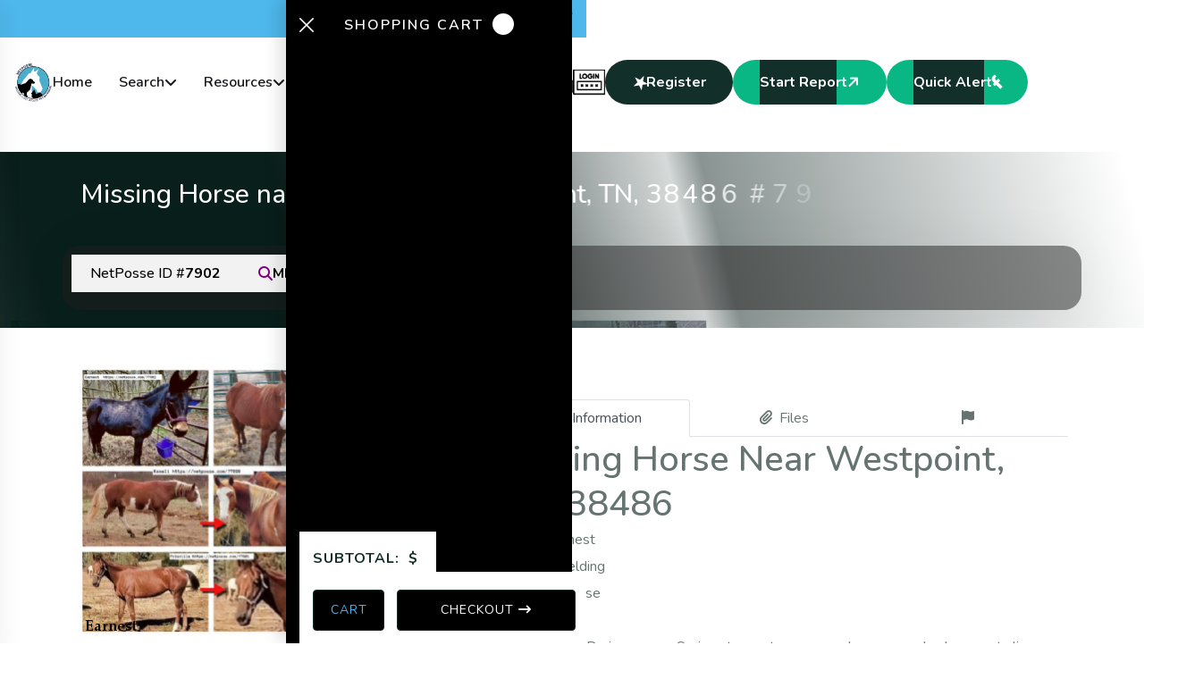

--- FILE ---
content_type: text/html
request_url: https://netposse.com/tag.asp?id=7902
body_size: 54944
content:

<!doctype html>
<!--[if IE 8 ]>    <html lang="en" class="no-js ie8"> <![endif]-->
<!--[if (gt IE 9)|!(IE)]><!--> <html lang="en" class="no-js"> <!--<![endif]-->
<head>
  <meta charset="UTF-8">
  <meta http-equiv="Content-Type" content="text/html; charset=utf-8">
  <meta name="viewport" content="width=device-width, initial-scale=1, minimum-scale=1, maximum-scale=1" />
<meta charset="utf-8" />
		<meta property="og:title" content="Missing Horse named Earnest - Westpoint, TN, 38486 #7902"/>
		<meta property="og:description" content="Earnest is a missing Horse near Westpoint, TN, 38486 - ID # 7902 @ NetPosse ID"/>
		<meta name="keywords" content="" />
		<meta name="description" content="Earnest is a missing Horse near Westpoint, TN, 38486 - ID # 7902 @ NetPosse ID" />
		<meta name="og:title" content="Missing Horse named Earnest - Westpoint, TN, 38486 #7902" />
		<meta name="og:image" content="https://netposse.com/store/tags/7902/000_roxanne_priscilla_earnest_kamali_collage-11-2-23.png" />
		<meta property="og:image" content="https://netposse.com/store/tags/7902/000_roxanne_priscilla_earnest_kamali_collage-11-2-23.png" />
		<meta name="viewport" content="width=device-width, initial-scale=1.0" />

  <title>Missing Horse named Earnest - Westpoint, TN, 38486 #7902</title>
        <!-- App favicon -->
        <link rel="shortcut icon" href="favicon.ico">
        <!--Footable-->
      <link rel="preconnect" href="https://fonts.googleapis.com">
      <link rel="preconnect" href="https://fonts.gstatic.com" crossorigin>

<link rel="stylesheet" href="../plugins/chartist/css/chartist.min.css?x=108">
	<link href="plugins/fullcalendar/css/fullcalendar.css?x=7" rel="stylesheet">
        <link rel="stylesheet" href="plugins/magnific-popup/css/magnific-popup.css"/>
        <link href="plugins/bootstrap-timepicker/bootstrap-timepicker.min.css" rel="stylesheet">
        <link href="plugins/bootstrap-colorpicker/css/bootstrap-colorpicker.min.css" rel="stylesheet">
        <link href="plugins/bootstrap-datepicker/css/bootstrap-datepicker.min.css?x=1" rel="stylesheet">
        <link href="plugins/clockpicker/css/bootstrap-clockpicker.min.css" rel="stylesheet">
        <link href="plugins/footable/css/footable.core.css" rel="stylesheet">
        <!-- App css -->
        <link href="assets/css/bootstrap.min.css" rel="stylesheet" type="text/css" />
     <link
         href="https://fonts.googleapis.com/css2?family=Caveat:wght@400..700&family=Nunito+Sans:ital,opsz,wght@0,6..12,200..1000;1,6..12,200..1000&family=Nunito:ital,wght@0,200..1000;1,200..1000&family=Outfit:wght@100..900&display=swap"
         rel="stylesheet">
      <!-- main css -->
      <link rel="stylesheet" href="assets/css/main.css?v=108">
      <!-- responsive css -->
      <link rel="stylesheet" href="assets/css/responsive.css?v=108">
      <!-- color themes -->
      <link rel="stylesheet" href="assets/css/default-theme.css?v=108">
      <link rel="stylesheet" href="niceSel2.css?v=108">

	   <link rel="stylesheet" href="/shared/shareButtons.css">
	<style>
#drop-area {
  border: 2px dashed #ccc;
  border-radius: 20px;
  width: 100%;
  font-family: sans-serif;
  margin: 50px auto;
  padding: 20px;
}
#drop-area.highlight {
  border-color: purple;
}
#gallery {
  margin-top: 10px;
}
#gallery img {
  width: 150px;
  margin-bottom: 10px;
  margin-right: 10px;
  vertical-align: middle;
}
.floatingx {
   position: -webkit-sticky;
   position: sticky;
   top: 90px;
   left: 20px;
   z-index: 9999;
}
</style>
        <script src="assets/js/modernizr.min.js"></script>

<link rel="apple-touch-icon" sizes="57x57" href="/apple-icon-57x57.png">
<link rel="apple-touch-icon" sizes="60x60" href="/apple-icon-60x60.png">
<link rel="apple-touch-icon" sizes="72x72" href="/apple-icon-72x72.png">
<link rel="apple-touch-icon" sizes="76x76" href="/apple-icon-76x76.png">
<link rel="apple-touch-icon" sizes="114x114" href="/apple-icon-114x114.png">
<link rel="apple-touch-icon" sizes="120x120" href="/apple-icon-120x120.png">
<link rel="apple-touch-icon" sizes="144x144" href="/apple-icon-144x144.png">
<link rel="apple-touch-icon" sizes="152x152" href="/apple-icon-152x152.png">
<link rel="apple-touch-icon" sizes="180x180" href="/apple-icon-180x180.png">
<link rel="icon" type="image/png" sizes="192x192"  href="/android-icon-192x192.png">
<link rel="icon" type="image/png" sizes="32x32" href="/favicon-32x32.png">
<link rel="icon" type="image/png" sizes="96x96" href="/favicon-96x96.png">
<link rel="icon" type="image/png" sizes="16x16" href="/favicon-16x16.png">
<link rel="manifest" href="/manifest.json">
<meta name="msapplication-TileColor" content="#ffffff">
<meta name="msapplication-TileImage" content="/ms-icon-144x144.png">
<meta name="theme-color" content="#ffffff">

	<script type="text/javascript">var AccountID = 0;</script><script type="text/javascript" src="/js/simpleformatting.js?x=108"></script><script src='https://regalcomputerservices.com/shared/chattyform.js?x=82'></script><script type="text/javascript" src="/shared/shareButtons2.js?x=108"></script></head><body class="templateArticle notouch">
<script>

function ShowLogin() {
$('#myLogin').modal();
}
</script>



 <div class="page-wrapper">

         <!-- ==== / preloader end ==== -->
         <!-- ==== topbar start ==== -->
         <div class="topbar topbar--tertiary d-none d-lg-block">
            <div class="container">
               <div class="row">
                  <div class="col-12">
                     <div class="topbar__inner">
                        <div class="row align-items-center">
                           <div class="col-12 col-lg-7">
                              <div class="topbar__list-wrapper">
                                 <ul class="topbar__list">
                                    <li><a href="contactus.asp" target="_blank"><i
                                       class="fa-solid fa-location-dot"></i>PO Box 1341, Shelby, NC 28151</a>
                                    </li>
                                    <li><a href="mailto:id@netposse.com"><i
                                       class="fa-regular fa-envelope"></i>id@netposse.com</a>
                                    </li>
                                 </ul>
                              </div>
                           </div>
                           <div class="col-12 col-lg-5">
                              <div class="topbar__items justify-content-end">
                                 <p><a href="tel:7044724314"><i class="fa-solid fa-phone"></i>704-472-4314</a>
                                 </p>
                                 <div class="social">
                                    <a href="https://www.facebook.com/groups/missingloststolenequinesusa" target="_blank"
                                       aria-label="share us on facebook" title="facebook">
                                    <i class="fa-brands fa-facebook-f"></i>
                                    </a>
                                    <a href="https://www.youtube.com/channel/UC5208zkaDUONjRGn0kSE6eg" target="_blank" aria-label="YouTube Channel"
                                       title="youtube">
                                    <i class="fa-brands fa-youtube"></i>
                                    </a>
                                    <a href="https://x.com/netposse" target="_blank" aria-label="share us on x"
                                       title="twitter">
                                    <i class="fa-brands fa-twitter"></i>
                                    </a>
                                 </div>
                              </div>
                           </div>
                        </div>
                     </div>
                  </div>
               </div>
            </div>
         </div>
         <!-- ==== / topbar end ==== -->

        <!-- ==== header start ==== -->
         <header class="header header-tertiary">
            <div class="container">
               <div class="row">
                  <div class="col-12">
                     <div class="main-header__menu-box">
                        <nav class="navbar p-0">
                           <div class="navbar-logo">
                              <a href="default.asp">
                              <img src="assets/images/logo.png" alt="Image">
                              </a>
                           </div>
                           <div class="navbar__menu d-none d-xl-block">
                              <ul class="navbar__list">
                                				<li class="navbar__item nav-fade">
                                    <a href="default.asp">Home</a>
                                 </li>
 <li class="navbar__item navbar__item--has-children nav-fade">
                                    <a href="#" aria-label="dropdown menu" class="navbar__dropdown-label dropdown-label-alter">Search</a>
                                    <ul class="navbar__sub-menu">
                                    <li><a href="search2.asp">Reports</a></li>
                                    <li><a href="search-map.asp">Map</a></li>
                                    <li><a href="search.asp">Website</a></li>
                                    <li><a href="search4.asp">Microchips</a></li>
                                    <li><a href="searchbrand.asp">Brands</a></li>
                                    <li><a href="search2old.asp">Old Website Reports</a></li>
                                    </ul>
                                 </li>
 <li class="navbar__item navbar__item--has-children nav-fade">
                                    <a href="#" aria-label="dropdown menu" class="navbar__dropdown-label dropdown-label-alter">Resources</a>
                                    <ul class="navbar__sub-menu">
                                    <li><a href="store.asp?id=5">Useful Resources</a></li>
                                    <li><a href="articles.asp">Articles</a></li>
                                    <li><a href="news.asp">News</a></li>
                                    <li><a href="videos.asp">Videos</a></li>
                                    <li><a href="newsletter.asp">Newsletter</a></li>
                                    <li><a href="auctions.asp">Horse Auctions</a></li>
                                    </ul>
                                 </li>
 <li class="navbar__item navbar__item--has-children nav-fade">
                                    <a href="#" aria-label="dropdown menu" class="navbar__dropdown-label dropdown-label-alter">More</a>
                                    <ul class="navbar__sub-menu">
                                    <li><a href="about.asp">About SHI</a></li>
                                    <li><a href="article.asp?id=67">About Debi</a></li>
                                    <li><a href="article.asp?id=68">Speaking Engagement</a></li>
                                    <li><a href="auctioncentral.asp">Auction Central</a></li>
                                    <li><a href="recovered.asp">Recovered</a></li>
                                    <li><a href="memoriam.asp">In Memoriam</a></li>
                                    <li><a href="id.asp">Equine Identification</a></li>
                                    <li><a href="testimonials.asp">Testimonials</a></li>
                                    <li><a href="mission.asp">Mission Statement</a></li>
                                    <li><a href="board.asp">Board</a></li>
                                    </ul>
                                 </li>
                                 <li class="navbar__item nav-fade">
                                    <a href="store.asp?id=-1">Store</a>
                                 </li>
 <li class="navbar__item navbar__item--has-children nav-fade">
                                    <a href="#" aria-label="dropdown menu" class="navbar__dropdown-label dropdown-label-alter">Support</a>
                                    <ul class="navbar__sub-menu">
                                    <li><a href="faq.asp">FAQ</a></li>
                                    <li><a href="guide.asp">Help</a></li>
                                    <li><a href="contactus.asp">Contact Us</a></li>
                                    </ul>
                                 </li>
                              </ul>
                           </div>
                           <div class="navbar__options">
                              <div class="navbar__mobile-options ">
                                 <div class="cart-box">
                                    <button class="open-cart cart" aria-label="cart" title="Open Shopping Cart">
                                       <span></span>
                                       <svg xmlns="http://www.w3.org/2000/svg" width="18" height="24"
                                          viewBox="0 0 18 24" fill="none">
                                          <path
                                             d="M8.51049 0C7.26729 0 6.07501 0.49386 5.19593 1.37294C4.31685 2.25201 3.82299 3.4443 3.82299 4.6875V5.46875H3.17456C2.51683 5.46806 1.88419 5.72107 1.40832 6.1751C0.932455 6.62914 0.650039 7.24922 0.619869 7.90625L0.00268136 20.7578C-0.0131401 21.1034 0.0411781 21.4486 0.162362 21.7726C0.283546 22.0967 0.469085 22.3928 0.707797 22.6432C0.946509 22.8936 1.23345 23.093 1.55132 23.2296C1.8692 23.3661 2.21142 23.4368 2.55737 23.4375H14.4636C14.8096 23.4368 15.1518 23.3661 15.4697 23.2296C15.7875 23.093 16.0745 22.8936 16.3132 22.6432C16.5519 22.3928 16.7374 22.0967 16.8586 21.7726C16.9798 21.4486 17.0341 21.1034 17.0183 20.7578L16.4011 7.90625C16.3709 7.24922 16.0885 6.62914 15.6127 6.1751C15.1368 5.72107 14.5042 5.46806 13.8464 5.46875H13.198V4.6875C13.198 3.4443 12.7041 2.25201 11.8251 1.37294C10.946 0.49386 9.7537 0 8.51049 0ZM5.38549 4.6875C5.38549 3.8587 5.71473 3.06384 6.30078 2.47779C6.88684 1.89174 7.68169 1.5625 8.51049 1.5625C9.3393 1.5625 10.1342 1.89174 10.7202 2.47779C11.3063 3.06384 11.6355 3.8587 11.6355 4.6875V5.46875H5.38549V4.6875ZM14.8386 7.97656L15.4558 20.8359C15.4607 20.9703 15.4391 21.1043 15.3922 21.2303C15.3452 21.3563 15.274 21.4719 15.1824 21.5703C15.0888 21.6663 14.9771 21.7428 14.8537 21.7951C14.7303 21.8474 14.5977 21.8746 14.4636 21.875H2.55737C2.42332 21.8746 2.29071 21.8474 2.16729 21.7951C2.04388 21.7428 1.93214 21.6663 1.83862 21.5703C1.74703 21.4719 1.67575 21.3563 1.62883 21.2303C1.58191 21.1043 1.56028 20.9703 1.56518 20.8359L2.18237 7.97656C2.19443 7.72163 2.30426 7.48114 2.48904 7.30509C2.67382 7.12904 2.91934 7.03096 3.17456 7.03125H13.8464C14.1017 7.03096 14.3472 7.12904 14.5319 7.30509C14.7167 7.48114 14.8266 7.72163 14.8386 7.97656Z"
                                             fill="black" />
                                          <path
                                             d="M4.88672 9.52344C5.31819 9.52344 5.66797 9.17366 5.66797 8.74219C5.66797 8.31072 5.31819 7.96094 4.88672 7.96094C4.45525 7.96094 4.10547 8.31072 4.10547 8.74219C4.10547 9.17366 4.45525 9.52344 4.88672 9.52344Z"
                                             fill="black" />
                                          <path
                                             d="M12.1367 9.52344C12.5682 9.52344 12.918 9.17366 12.918 8.74219C12.918 8.31072 12.5682 7.96094 12.1367 7.96094C11.7052 7.96094 11.3555 8.31072 11.3555 8.74219C11.3555 9.17366 11.7052 9.52344 12.1367 9.52344Z"
                                             fill="black" />
                                       </svg>
                                    </button>
                                 </div>
                                 <div class="sidenav-box">
                                    <a href="donate.asp" title="Donate Here" style="font-size: 16pt; font-weight: 700; color: black;">
<img src="donate_small.png" title="Donate"width="36" height="36"></a>

                                 </div>

                                 <div class="sidenav-box">
                                    <a href="login.asp" title="Sign In" style="font-size: 16pt; font-weight: 700; color: black;">
<img src="login_small.png" title="Donate" width="36" height="36"></a>

                                 </div>
                                 <div class="sidenav-box">
                                    <a class="btn--secondary d-md-flex d-skinny" href="register.asp" style="color: white;" aria-label="sidenav" title="Register">
<i class="icon-star"></i> Register</a>

                                 </div>

                                 <a href="start_report.asp" class="btn--secondary d-none d-md-flex d-skinny" style="background-color: #09b785;">Start Report <i
                                    class="fa-solid fa-arrow-right"></i></a>

                                 <a href="javascript:void(0);" onclick="chatOpen();" class="btn--secondary d-none d-md-flex d-skinny" style="background-color: #09b785;">Quick Alert <i
                                    class="fa-brands fa-facebook-f"></i></a>
                              </div>
                              <button class="open-offcanvas-nav d-flex d-xl-none" aria-label="toggle mobile menu"
                                 title="open offcanvas menu">
                              <svg fill="none" height="24" viewBox="0 0 24 24" width="24" xmlns="http://www.w3.org/2000/svg"><path d="M4 6H20M4 12H20M4 18H20" stroke="#4A5568" stroke-linecap="round" stroke-linejoin="round" stroke-width="2"/></svg>
                              
                              </button>
                           </div>
                        </nav>
                     </div>
                  </div>
               </div>
            </div>
         </header>
         <!-- ==== / header end ==== -->
         <!-- ==== mobile menu start ==== -->
         <div class="mobile-menu d-block d-xxl-none" >
            <nav class="mobile-menu__wrapper">
               <div class="mobile-menu__header nav-fade">
                  <div class="logo">
                     <a href="default.asp" aria-label="home page" title="logo">
                     <img src="assets/images/logo.png" alt="Image">
                     </a>
                  </div>
                  <button aria-label="close mobile menu" class="close-mobile-menu">
                  <i class="fa-solid fa-xmark"></i>
                  </button>
               </div>
               <div class="mobile-menu__list"></div>
               <div class="mobile-menu__cta nav-fade d-block d-md-none" style="padding: 5px;">
                  <a href="donate.asp" class="btn--primary ">Donate</a>
               </div>
               <div class="mobile-menu__cta nav-fade d-block d-md-none" style="padding: 5px;">
                  <a href="start_report.asp" class="btn--primary ">Start Report <i class="fa-solid fa-arrow-right"></i></a>
               </div>
               <div class="mobile-menu__cta nav-fade d-block d-md-none" style="padding: 5px;">
                  <a href="javascript:void(0);" onclick="chatOpen();" class="btn--primary ">Quick Alert <i
                     class="fa-brands fa-facebook-f"></i></a>
               </div>
               <div class="mobile-menu__social social nav-fade">
                  <a href="https://www.facebook.com/StolenHorseInternationalNetPosse" target="_blank" aria-label="share us on facebook"
                     title="facebook">
                  <i class="fa-brands fa-facebook-f"></i>
                  </a>
                  <a href="https://www.youtube.com/channel/UC5208zkaDUONjRGn0kSE6eg" target="_blank" aria-label="YouTube" title="youtube">
                  <i class="fa-brands fa-youtube"></i>
                  </a>
                  <a href="https://twitter.com/netposse" target="_blank" aria-label="share us on twitter" title="twitter">
                  <i class="fa-brands fa-twitter"></i>
                  </a>
                  </a>
               </div>
            </nav>
         </div>
         <div class="mobile-menu__backdrop"></div>
         <!-- ==== / mobile menu end ==== -->
         <!-- ==== search popup start ==== -->
         <div class="search-popup">
            <button class="close-search" aria-label="close search box" title="close search box">
            <i class="fa-solid fa-xmark"></i>
            </button>
            <form action="#" method="post">
               <div class="search-popup__group">
                  <input type="text" name="search-field" id="searchField" placeholder="Search...." required>
                  <button type="submit" aria-label="search products" title="search products">
                  <i class="fa-solid fa-magnifying-glass"></i>
                  </button>
               </div>
            </form>
         </div>
         <!-- ==== / search popup end ==== -->
         <!-- ==== off canvas start ==== -->
         <div class="off-canvas d-none d-xl-block" >
            <div class="off-canvas__inner">
               <div class="off-canvas__head">
                  <a href="default.asp">
                  <img src="assets/images/logo.png" alt="Logo">
                  </a>
                  <button aria-label="close off canvas" class="off-canvas-close">
                  <i class="fa-solid fa-xmark"></i>
                  </button>
               </div>
               <div class="offcanvas__search">
                  <form action="#">
                     <input type="text" placeholder="What are you searching for?" required>
                     <button type="submit">
                     <i class="icon-search"></i>
                     </button>
                  </form>
               </div>
               <div class="off-canvas__contact">
                
               </div>
            </div>
         </div>
         <div class="off-canvas-backdrop"></div>
         <!-- ==== / off canvas end ==== -->
         <!-- ==== sidebar cart start ==== -->
         <div class="sidebar-cart" >
            <div class="der">
               <button class="close-cart">
               <span class="close-icon">X</span>
               </button>
               <h2>
                  Shopping Cart
                  <span class="count"></span>
               </h2>
               <div class="cart-items">
                  
               </div>
               <div class="totals">
                  <div class="subtotal">
                     <span class="label">Subtotal:</span>
                     <span class="amount ">
                     $
                     <span class="total-price"></span>
                     </span>
                  </div>
               </div>
               <div class="action-buttons">
                  <a class="view-cart-button" href="cart.asp" aria-label="go to cart">Cart</a>
                  <a class="checkout-button" href="cart.asp?checkout=1" aria-label="go to checkout">
                  Checkout
                  <i class="fa-solid fa-arrow-right-long"></i>
                  </a>
               </div>
            </div>
         </div>
         <div class="cart-backdrop"></div>




         <section class="common-banner" style="padding-top: 30px; padding-bottom: 20px;">
            <div class="container">
               <div class="row">
                  <div class="common-banner__content text-center">
                    
                     <h1 class="title-animation" style="color: white; font-size: 22pt; padding-left: 20px;">Missing Horse named Earnest - Westpoint, TN, 38486 #7902</h1>
                  </div>
		     <div class="col-lg-12 blog-main cm-details" style="margin-top: 10px; padding-top: 0px; padding-bottom: 0px;">
<div class="cm-details__sidebar">
                        <div class="cm-sidebar-widget aos-init aos-animate" style="padding: 10px 10px; background-color: rgba(30, 30, 30, 0.5) !important;" data-aos="fade-up" data-aos-duration="1000" data-aos-delay="100">
					<div class="tag-wrapper" style="margin-bottom: 10px;"><a href="javascript:void(0);">NetPosse ID # <strong>7902</strong></a><a href="javascript:void(0);" onclick="$('#uploadModal').modal();"><i class="fa fa-search" style="color: purple;"></i> <strong>MISSING</strong> - Mark as found!</a></div>

</div></div>
		</div>
               </div>
            </div>
            <div class="banner-bg">
<img src="store/tags/7902/000_roxanne_priscilla_earnest_kamali_collage-11-2-23.png" alt="Image">               
            </div>
            <div class="shape">
               <img src="assets/images/shape.png" alt="Image">
            </div>
           
         </section>

<section class="blog-main cm-details">
            <div class="container">
               <div class="row">
                  <div class="col-12 col-lg-5 col-xxl-6 ">
                     <div class="cm-details__content">
				<div class="cm-details__poster aos-init aos-animate" data-aos="fade-up" data-aos-duration="1000" data-aos-delay="100">
<center><a class="image-link" href="thumbnail.asp?path=tags/7902/000_roxanne_priscilla_earnest_kamali_collage-11-2-23.png&width=800&text=Earnest"><img src="thumbnail.asp?path=tags/7902/000_roxanne_priscilla_earnest_kamali_collage-11-2-23.png&width=446&text=Earnest" title="Earnest" alt="Image"></a></center>
 </div><div class="cm-img-group cta"><div class="cm-img-single"><a class="image-link" href="thumbnail.asp?path=tags/7902/earnest_gelding_bf_IMG_6622.png&width=800&text=Earnest"><img src="thumbnail.asp?path=tags/7902/earnest_gelding_bf_IMG_6622.png&width=346&text=Earnest" title="Earnest" alt="Image"></a>
 </div></div>
 			</div>
                      
                  </div>
		
                  <div class="col-12 col-lg-7 col-xxl-6"><div class="product-details">
                     <div class="product-details__content aos-init aos-animate" data-aos="fade-up" data-aos-duration="1000" data-aos-delay="100">
                        
                       	 															
														<div class="tabbable commerce-tabs">
														<ul class="nav nav-tabs tabs-bordered nav-justified">
														<li class="nav-item"><a data-toggle="tab" aria-expanded="true" class="nav-link active" href="#tab-1"><i class="fa fa-star"></i><span class="d-none d-sm-inline-block ml-2">Information</span></a></li>
														
													    	<li class="nav-item">
													    		<a data-toggle="tab" aria-expanded="false" class="nav-link" href="#tab-4"><i class="fa fa-paperclip"></i><span class="d-none d-sm-inline-block ml-2">Files</span></a>
													    	</li>
													    	<li class="nav-item">
															<a href="javascript:void();" class="nav-link" data-toggle="modal" data-target="#uploadModal4"><i class="fa fa-flag"></i><span class="d-none d-sm-inline-block ml-2">&nbsp;</span></a>
													    		
													    	</li>
													  	</ul>
													  	<div class="tab-content dont-break-out">
													    		<div id="tab-1" class="tab-pane active"><h3>Missing Horse Near Westpoint, TN, 38486</h2><br>

<p><b>Name</b>: Earnest<br>
<b>Gender</b>: Gelding<br>
<b>Species</b>: Horse<br>
<b>Breed</b>: Mule<br>
<b>Description</b>: During severe Spring storms, trees came down on our back property line fences, and the four got out. We found signs of them in forests behind our property at the start, but we have not seen any since…reported to the Lawrence Co TN Sheriff’s dept and alerted the county near, Wayne Co TN.<br>
<b>Area Last Seen</b>: Westpoint, TN, 38486<br>
<b>Date Lost</b>: 5/1/2023<br><a class="btn--primary" href="tag_contact.asp?id=7902"><i class="fa fa-envelope">&nbsp;</i> Contact / Submit Tip</a><br></p><br>
<div class="row"><div class="col-md-6"><a target="_blank" href="imgflyer.asp?path=7902"><img src="thumbnail.asp?path=tags/7902/z_flyer.jpg&width=340&crop=1&text=View%20Flyer" alt="Flyer" /></a></div><div class="col-md-6"><a target="_blank" href="getflyer.asp?source=7902"><img src="thumbnail.asp?path=tags/7902/z_flyer.jpg&width=340&crop=1&text=Download%20Flyer" alt="Flyer" /></a></div></div></div>
															
				    											<div id="tab-4" class="tab-pane">
													    		<h2>Attachments</h2>
																<p>There are no attachments to this entry.</p>
													    		</div>
											    
														</div>
														</div>
												


       <script type="text/javascript" >

        </script>

                     		</div>
                 	 </div>
               		</div>
		</div>
		</div>
            </div>
         </section>



       <section class="blog-main cm-details">
            <div class="container">
               
                  
     <div class="row align gutter-40">
<div class="col-lg-12"><div class="blog-comment aos-init aos-animate" data-aos="fade-up" data-aos-duration="1000" data-aos-delay="100">
<div class="comment-header mb-40">
                              <h4 class="mt-8 title-animation">Comments</h4>
                           </div>
<div class="comment-single">
                              <div class="thumb">
                                 <img src="thumbnail.asp?path=users/3/debicroppic.jpg&width=150&crop=1" alt="Image">
                              </div>
                              <div class="comment-single__content">
                                 <h5>Stolen Horse International</h5>
                                 <p>Facebook NetPosse Alert share link: <A style="margin-top: 0px; display: inline;" target="_blank" HREF="https://www.facebook.com/StolenHorseInternationalNetPosse/posts/pfbid0RTnBUPubUHi7v3Pq33t4GZcrSqfuS2CeUiCdTG7PiCxpApU51o76b2S4zdniZ9Djl">https://www.facebook.com/StolenHorseInternationalNetPosse/posts/pfbid0RTnBUPubUHi7v3Pq33t4GZcrSqfuS2CeUiCdTG7PiCxpApU51o76b2S4zdniZ9Djl</a>
                                 </p>
                                <div class="comment-single__meta">
                                    <p>11/6/2023 7:24:00 AM</p>
                                </div>
                              </div>
                           </div></div></div><div class="col-lg-12"><h4 class="mt-4 title-animation">Related Cases</h4><div class="cause cause-three-alt"><div class="row">
<div class="col-12 col-md-6 col-xl-4 col-xxl-3">
                     <div class="cause__slider-inner aos-init aos-animate" data-aos="fade-up" data-aos-duration="1000">
                        <div class="cause__slider-single van-tilt" style="will-change: transform; transform: perspective(1000px) rotateX(0.31deg) rotateY(-2.53deg) scale3d(1, 1, 1);">
                           <div class="thumb">
                              <a href="tag.asp?id=7899">
                              <img  src="thumbnail.asp?path=tags/7899/000_roxanne_priscilla_earnest_kamali_collage-11-2-23.png&width=340&crop=1" alt="MISSING Horse - Kamali" title="MISSING Horse - Kamali" alt="Image">
                              </a>
                           </div>
                           <div class="content">
                              <h6><a href="tag.asp?id=7899">MISSING Horse - Kamali</a></h6>
                              <p>#7899 | 01 May 2023</p>
                           </div>
                        </div>
                     </div>
                  </div><div class="col-12 col-md-6 col-xl-4 col-xxl-3">
                     <div class="cause__slider-inner aos-init aos-animate" data-aos="fade-up" data-aos-duration="1000">
                        <div class="cause__slider-single van-tilt" style="will-change: transform; transform: perspective(1000px) rotateX(0.31deg) rotateY(-2.53deg) scale3d(1, 1, 1);">
                           <div class="thumb">
                              <a href="tag.asp?id=7901">
                              <img  src="thumbnail.asp?path=tags/7901/000_roxanne_priscilla_earnest_kamali_collage-11-2-23.png&width=340&crop=1" alt="MISSING Horse - Priscilla " title="MISSING Horse - Priscilla " alt="Image">
                              </a>
                           </div>
                           <div class="content">
                              <h6><a href="tag.asp?id=7901">MISSING Horse - Priscilla </a></h6>
                              <p>#7901 | 01 May 2023</p>
                           </div>
                        </div>
                     </div>
                  </div><div class="col-12 col-md-6 col-xl-4 col-xxl-3">
                     <div class="cause__slider-inner aos-init aos-animate" data-aos="fade-up" data-aos-duration="1000">
                        <div class="cause__slider-single van-tilt" style="will-change: transform; transform: perspective(1000px) rotateX(0.31deg) rotateY(-2.53deg) scale3d(1, 1, 1);">
                           <div class="thumb">
                              <a href="tag.asp?id=7903">
                              <img  src="thumbnail.asp?path=tags/7903/000_roxanne_priscilla_earnest_kamali_collage-11-2-23.png&width=340&crop=1" alt="MISSING Horse - Roxanne" title="MISSING Horse - Roxanne" alt="Image">
                              </a>
                           </div>
                           <div class="content">
                              <h6><a href="tag.asp?id=7903">MISSING Horse - Roxanne</a></h6>
                              <p>#7903 | 01 May 2023</p>
                           </div>
                        </div>
                     </div>
                  </div></div></div></div>
			    
               

              </div>
            </div>

         </section>



</div>
         <!-- ==== footer start ==== -->
         <footer class="footer-three">
            <div class="container">
               <div class="row gutter-30">
                  <div class="col-12 col-lg-3">
                     <div class="footer-three__logo" >
                        <a href="index.html">
                        <img src="assets/images/logo-smallw.png" alt="Image">
                        </a>
                     </div>
                  </div>
                  <div class="col-12 col-lg-9">
                     <div class="footer-three__inner" >
                        <div class="footer__bottom-left">
                           <ul class="footer__bottom-list justify-content-center justify-content-lg-end">
                             
                              <li><a href="article.asp?id=26">Terms & Conditions</a></li>
                              
                           </ul>
                        </div>
                        <div class="social">
                           <a href="https://www.facebook.com/StolenHorseInternationalNetPosse" target="_blank" aria-label="share us on facebook"
                              title="facebook">
                           <i class="fa-brands fa-facebook-f"></i>
                           </a>
                           <a href="https://www.youtube.com/channel/UC5208zkaDUONjRGn0kSE6eg" target="_blank" aria-label="YouTube"
                              title="youtube">
                           <i class="fa-brands fa-youtube"></i>
                           </a>
                           <a href="https://twitter.com/netposse" target="_blank" aria-label="share us on x"
                              title="twitter">
                           <i class="fa-brands fa-twitter"></i>
                           </a>
                        </div>
                     </div>
                  </div>
               </div>
            </div>
            <hr class="divider">
            <div class="container">
               <div class="row gutter-80">
 <div class="col-12 col-md-6 col-xl-3">
                     <div class="footer-three__widget footer-three__widget-alter" >
                        <div class="footer-two__widget-intro">
                           <h5>Contact Info</h5>
                        </div>
                        <div class="footer-three__widget-content">
                           <div class="single-address">
                              <div class="thumb">
                                 <i class="fa-solid fa-location-dot"></i>
                              </div>
                              <div class="content">
                                 <p>Address</p>
                                 <p>PO Box 1341, Shelby, NC 28151</a>
                                 </p>
                              </div>
                           </div>
                           <div class="single-address">
                              <div class="thumb">
                                 <i class="fa-solid fa-phone"></i>
                              </div>
                              <div class="content">
                                 <p>Phone</p>
                                 <p><a href="tel:704-472-4314">704-472-4314</a></p>
                              </div>
                           </div>
                           <div class="single-address">
                              <div class="thumb">
                                 <i class="fa-regular fa-envelope"></i>
                              </div>
                              <div class="content">
                                 <p>Email</p>
                                 <p><a href="mailto:id@netposse.com">id@netposse.com</a></p>
                              </div>
                           </div>
                        </div>
                     </div>
                  </div>
                  <div class="col-12 col-md-9 col-xl-9">
                     <div class="footer-three__widget">
                        <div class="footer-two__widget-intro">
                           <h5>Endorsements</h5>
                        </div>
                        <div class="footer-three__widget-content">
                     	<div class="row">
					<div class="col-3 col-md-3 col-lg-3"><center><a href="http://www.sheriffclevelandcounty.com/"><img src="/sheriff.png" border="0" title="Endorsed by Cleveland County Sheriff's Department!"></a></center></div><div class="col-3 col-md-3 col-lg-3"><script type="text/javascript">
    gnp_request = {"slug" : "stolen-horse-international-inc", "color-set" : 1 , "campaign" : 63};
</script>
<style> div.gnp_trb { visibility:hidden; } </style>
<script src="https://greatnonprofits.org/js/api/badge_toprated.js" type="text/javascript"> </script>

<div class="gnp_trb" id="gnp_trb" style="background-color: transparent;">
    <a href="https://greatnonprofits.org/org/stolen-horse-international-inc">
        <img src="//cdn.greatnonprofits.org//img/2025-top-rated-awards-badge-embed.png?id=1185452" alt="Stolen Horse International Inc Nonprofit Overview and Reviews on GreatNonprofits" title="2025 Top-rated nonprofits and charities" style="background-color: transparent;">
    </a> 
    <br>

</div></div><div class="col-3 col-md-3 col-lg-3">                        <center><a href="http://guidestar.org/"><img src="/debilogonew2.png" border="0" title="Guide Star"></a></center>
</div>

			</div>
                         
                        </div>
                     </div>
                  </div>
                 
                  
                 
               </div>
            </div>
            <div class="footer-two__copyright">
               <div class="container">
                  <div class="row">
                     <div class="col-12">
                        <div class="footer-two__copyright-inner text-center">
                           <p style="color:"white">
2025 501(c)(3) &copy; <b>Nonprofit Stolen Horse International</b>, Inc and &copy; NetPosse &trade;. All rights reserved.
Never Underestimate The Power of One&copy; | Bringing Horses Home&trade;.
                              <br><a href="http://regalcomputerservices.com/netposse.asp" style="color: white;">Website by <b>Regal Computer Services</b></a>
                           </p>
                        </div>
                     </div>
                  </div>
               </div>
            </div>
         </footer>
         <!-- ==== / footer end ==== -->
         <!-- ==== custom cursor start ==== -->
        <!-- ==== scroll to top start ==== -->
         <button class="progress-wrap" aria-label="scroll indicator" title="back to top">
            <span></span>
            <svg class="progress-circle svg-content" width="100%" height="100%" viewBox="-1 -1 102 102">
               <path d="M50,1 a49,49 0 0,1 0,98 a49,49 0 0,1 0,-98" />
            </svg>
         </button>





<div id="window-search" class="modal fade bs-example-modal-xl" tabindex="-1" role="dialog" aria-labelledby="custom-width-modalLabel" style="display: none;">
                                <div class="modal-dialog">
                                    <div class="modal-content">
					<div class="modal-header">
                                            <button type="button" class="close" data-dismiss="modal" aria-hidden="true">x</button>
                                            <h4 class="modal-title">What are you looking for?</h4>
                                        </div>
                                        <div class="modal-body">

                                            <form class="form-horizontal" id=searchingform action="search.asp" method="post"><input type=hidden name=what id=what value="1">


                                                <div class="form-group text-center">
                                                    <div class="col-12">
                                                        <button class="btn btn-lg btn-rounded btn-custom waves-effect waves-light" type="submit" title="Search our News, Articles and more ..">News and Articles</button>
                                                        <a class="btn btn-lg btn-rounded btn-success waves-effect waves-light" href="javascript:void(0);" onclick="getObj('searchingform').action='search2.asp';getObj('searchingform').submit();" title="Search our Active Report Listings">Reports</a>
                                                        <a class="btn btn-lg btn-rounded btn-danger waves-effect waves-light" href="javascript:void(0);" onclick="getObj('searchingform').action='search4.asp';getObj('searchingform').submit();" title="Search using a Microchip number">Microchips</a>

                                                    </div>
                                                </div>
                                            </form>

                                        </div>
                                    </div><!-- /.modal-content -->
                                </div><!-- /.modal-dialog -->
                            </div>



		<div class="modal fade user-login-modal" id="uploadModal" tabindex="-1" role="dialog" aria-hidden="true">
			<div class="modal-dialog">
				<div class="modal-content checkout__form">
					<form role="form" method="post" action="tag.asp"><input type="hidden" id=id name=id value="7902"/><input type="hidden" id=recover name=recover value="1"/>
						<div class="modal-header">
							<button type="button" class="close" data-dismiss="modal">
								<span aria-hidden="true">&times;</span><span class="sr-only">Close</span>
							</button>
							<h4 class="modal-title">Has Earnest been recovered?</h4>
						</div>
						<div class="modal-body">
						<div class="form-horizontal">
                               				 <div class="input-group" style="gap: 0px;">
								  <label for="MYNAME" class="label-title"><span class="fa fa-user"></span> Your Name:</label>
                                   				<div class="input-single">
									<input name="MYNAME" required type="text" id="MYNAME" value="">
								</div>
							</div>
                               				 <div class="input-group" style="gap: 0px;">
								 	 <label for="MYEMAIl" class="label-title"><span class="fa fa-envelope"></span> Your Email:</label>
                                   				<div class="input-single">
									<input name="MYEMAIl" required type="text" id="MYEMAIL" value="">
								</div>
							</div>


                               				 <div class="input-group" style="gap: 0px;">
								  <label for="MYPHONE" class="label-title"><span class="fa fa-mobile"></span> Your Phone Number:</label><div class="input-single">
                                   				
								<input name="MYPHONE" type="text" required id="MYPHONE">
								</div>
							</div>

                               				 <div class="input-group" style="display: none; gap: 0px;">
								  <label for="HOW" class="label-title"><span class="fa fa-star"></span> What have you found?</label>
                                   				<div class="input-single">
								<select name="HOW" id="HOW"><option value=1>Earnest</option><option value=2>The Tag Only</option></select>
								</div>
							</div>

<div class="input-group" style="gap: 0px;">
<label class="label-title" for="captcha">Please enter the displayed numbers and digits in the black box.</label>
<div class="input-single">
<input id="captcha" style="background-position: top right; background-image: url('captcha.asp'); background-repeat: no-repeat;" maxlength="6" name="captcha" type="text">
</div>
</div>

						</div>
						</div>
						<div class="modal-footer">
							<span class="user-login-modal-register pull-left">
								
							</span>
							<button type="submit" class="btn--primary">Report</button>
						</div>
					</form>
				</div>
			</div>
		</div>

		<div class="modal fade user-login-modal" id="uploadModal2" tabindex="-1" role="dialog" aria-hidden="true">
			<div class="modal-dialog">
				<div class="modal-content checkout__form">
					<form role="form" method="post" action="tag.asp"><input type="hidden" id=id name=id value="7902"/><input type="hidden" id=recover name=recover value="2"/>
						<div class="modal-header">
							<button type="button" class="close" data-dismiss="modal">
								<span aria-hidden="true">&times;</span><span class="sr-only">Close</span>
							</button>
							<h4 class="modal-title">Is this your Animal?</h4>
						</div>
						<div class="modal-body">
						<div class="form-horizontal">
                               				 <div class="input-group" style="gap: 0px;">
								  <label for="MYNAME" class="label-title"><span class="fa fa-user"></span> Your Name:</label>
                                   				<div class="input-single">
									<input name="MYNAME" required type="text" id="MYNAME" value="">
								</div>
							</div>
                               				 <div class="input-group" style="gap: 0px;">
								 	 <label for="MYEMAIl" class="label-title"><span class="fa fa-envelope"></span> Your Email:</label>
                                   				<div class="input-single">
									<input name="MYEMAIl" required type="text" id="MYEMAIL" value="">
								</div>
							</div>


                               				<div class="input-group" style="gap: 0px;">
								  <label for="MYPHONE" class="label-title"><span class="fa fa-mobile"></span> Your Phone Number:</label>
                                   				<div class="input-single">
								<input name="MYPHONE" required type="text" id="MYPHONE">
								</div>
							</div>
                               				 <div class="input-group" style="gap: 0px;">
								  <label for="HOW" class="label-title"><span class="fa fa-star"></span> What is your status?</label>
                                   				<div class="input-single">
								<select name="HOW" id="HOW"><option value=1>Owner of Animal</option><option value=2>I know the owner!</option></select>
								</div>
							</div>

<div class="input-group" style="gap: 0px;">
<label class="label-title" for="captcha">Please enter the displayed numbers and digits in the black box.</label>
<div class="input-single">
<input id="captcha" style="background-position: top right; background-image: url('captcha.asp'); background-repeat: no-repeat;" maxlength="6" name="captcha" type="text">
</div>
</div>
						</div>
						</div>
						<div class="modal-footer">
							<span class="user-login-modal-register pull-left">
								
							</span>
							<button type="submit" class="btn--primary">Report</button>
						</div>
					</form>
				</div>
			</div>
		</div>

		<div class="modal fade user-login-modal" id="uploadModal3" tabindex="-1" role="dialog" aria-hidden="true">
			<div class="modal-dialog">
				<div class="modal-content checkout__form">
					<form role="form" method="post" action="tag.asp"><input type="hidden" id=id name=id value="7902"/><input type="hidden" id=report name=report value="1"/>
						<div class="modal-header">
							<button type="button" class="close" data-dismiss="modal">
								<span aria-hidden="true">&times;</span><span class="sr-only">Close</span>
							</button>
							<h4 class="modal-title">Report Page to Admin</h4>
						</div>
						<div class="modal-body">
						<div class="checkout__form">
							<div class="input-group" style="gap: 0px;">
								  <label for="MYNAME" class="label-title" ><span class="fa fa-user"></span> Your Name:</label>
                                   				<div class="input-single">
									<input name="MYNAME" required type="text" id="MYNAME" value="">
								</div>
							</div>
                               				 <div class="input-group" style="gap: 0px;">
								 	 <label for="MYEMAIl" class="label-title" ><span class="fa fa-envelope"></span> Your Email:</label>
                                   				<div class="input-single">
									<input name="MYEMAIl" required type="text" id="MYEMAIL" value="">
								</div>
							</div>


                               				 <div class="input-group" style="gap: 0px;">
								  <label for="MYREASON" class="label-title" ><span class="fa fa-pencil"></span> Reason for Reporting:</label>
                                   				<div class="input-single">
								<input name="MYREASON" required type="text" id="MYREASON">
								</div>
							</div>

<div class="input-group" style="gap: 0px;">
<label class="label-title"  for="captcha">Please enter the displayed numbers and digits in the black box.</label>
<div class="input-single">
<input id="captcha" style="background-position: top right; background-image: url('captcha.asp'); background-repeat: no-repeat;" maxlength="6" name="captcha" type="text">
</div>
</div>


<div class="input-group" style="gap: 0px;">
                                    
					
									<label class="label-title" for="tos">By checking this box I agree to the <a href="tos.asp" target="_blank">TOS and other policies</a>.</label>
								<div class="input-single">
									<input type="checkbox" id="tos" required="" value="1" name="tos" class="checkbox-input">
								
							</div>
					
				</div>

						</div>
						</div>
						<div class="modal-footer">
							<span class="user-login-modal-register pull-left">
								
							</span>
							<button type="submit" class="btn--primary">Report</button>
						</div>
					</form>
				</div>
			</div>
		</div>

		<div class="modal fade user-login-modal" id="uploadModal4" tabindex="-1" role="dialog" aria-hidden="true">
			<div class="modal-dialog">
				<div class="modal-content checkout__form">
					<form role="form" method="post" action="tag.asp"><input type="hidden" id=id name=id value="7902"/><input type="hidden" id=report name=report value="1"/>
						<div class="modal-header">
							<button type="button" class="close" data-dismiss="modal">
								<span aria-hidden="true">&times;</span><span class="sr-only">Close</span>
							</button>
							<h4 class="modal-title">Report Page to Admin</h4>
						</div>
						<div class="modal-body">
						<div class="checkout__form">
							<div class="input-group" style="gap: 0px;">
								
								<p>You must be logged in to flag this report as incorrect.</p>
</div>



						</div>
						</div>
						<div class="modal-footer">
							<span class="user-login-modal-register pull-left">
								
							</span>
							<a href="login.asp" class="btn--primary">Login</a><br><a href="register.asp" class="btn--primary">Register</a>
						</div>
					</form>
				</div>
			</div>
		</div>
<script type="text/javascript" src="https://platform-api.sharethis.com/js/sharethis.js#property=678e45bfeec4bb0012d85448&product=inline-share-buttons" async="async"></script><script src="assets/js/jquery-3.7.1.min.js"></script>
<script src="assets/js/bootstrap.bundle.min.js"></script>
<script src="niceSel2.js"></script>
<script src="assets/js/jquery.magnific-popup.min.js"></script>
<script src="assets/js/swiper-bundle.min.js"></script>
<script src="assets/js/viewport.jquery.js"></script>
<script src="assets/js/odometer.min.js"></script>
<script src="assets/js/vanilla-tilt.min.js"></script>
<script src="assets/js/aos.js"></script>
<script src="assets/js/SplitText.min.js"></script>
 <script src="assets/js/ScrollToPlugin.min.js"></script>
 <script src="assets/js/ScrollTrigger.min.js"></script>
 <script src="assets/js/gsap.min.js"></script>
<script src="assets/js/custom.js?x=108"></script>
        <script src="plugins/footable/js/footable.all.min.js"></script>
        <script src="assets/pages/jquery.footable.js"></script>
        <script src="plugins/moment/moment.js"></script>
        <script src="plugins/bootstrap-timepicker/bootstrap-timepicker.js"></script>
        <script src="plugins/bootstrap-colorpicker/js/bootstrap-colorpicker.min.js"></script>
        <script src="plugins/clockpicker/js/bootstrap-clockpicker.min.js"></script>
        <script src="plugins/bootstrap-daterangepicker/daterangepicker.js"></script>
        <script src="plugins/bootstrap-datepicker/js/bootstrap-datepicker.min.js"></script>
        <script src="assets/pages/jquery.form-pickers.init.js"></script>
<script>function closeAllPopups() {  $.each( $( ".modal" ), function() {  if ( $('#' + this.id).css('display') == 'block' || $('#' + this.id).css("display") == ""){  	console.log('Closing .. ' + this.id);  	$('#' + this.id + ' button').click();  }  });  }  </script></body></html>

--- FILE ---
content_type: text/css
request_url: https://netposse.com/assets/css/main.css?v=108
body_size: 327286
content:

@import url("../css/bootstrap.min.css");
@import url("../fonts/css/all.min.css");
@import url("../fonts/css/flag-icons.min.css");
@import url("../fonts/css/charifund.css");
@import url("../css/magnific-popup.css");
@import url("../css/aos.css");
@import url("../css/nice-select.css?x=7");
@import url("../css/odometer.css");
@import url("../css/swiper-bundle.min.css");
/* ==== 
 --------- (1.01) mixins start ---------
 ==== */
/* ==== 
 --------- (1.01) mixins end ---------
 ==== */
/* ==== 
 --------- (1.02) variables start ---------
 ==== */
:root {
  --nunito: "Nunito", sans-serif;
  --nunito-sans: "Nunito Sans", sans-serif;
  --caveat: "Caveat", cursive;
  --outfit: "Outfit", sans-serif;
  --template-font: var(--nunito);
  --template-bg: #ffffff;
  --template-color: #667471;
  --white: #ffffff;
  --black: #000000;
  --primary-color: #046a58;
  --secondary-color: #122f2a;
  --tertiary-color: #046a58;
  --quaternary-color: #00715d;
  --quinary-color: #061408;
  --septenary-color: #0c141f;
  --senary-color: #d9d9d9;
  --hover-color: #6b5103;
  --transition: all 0.5s ease;
  --shadow: 0px 10px 25px 0px rgba(37, 42, 52, 0.08);
  --shadow-secondary: 0px 10px 30px 0px rgba(0, 0, 0, 0.05);
  --shadow-tertiary: 0px 4px 8px 0px rgba(0, 0, 0, 0.07);
}

/* ==== 
 --------- (1.02) variables end ---------
 ==== */
/* ==== 
 --------- (2.01) reset styles start ---------
 ==== */
* {
  margin: 0px;
  padding: 0px;
  -webkit-box-sizing: border-box;
          box-sizing: border-box;
}
*::-moz-selection {
  color: #ffffff;
  background-color: #1770c8;
}
*::selection {
  color: #ffffff;
  background-color: #1770c8;
}

html {
  scroll-behavior: smooth;
  overflow-x: clip;
}

body {
  font-family: var(--template-font);
  font-size: 16px;
  line-height: 26px;
  font-weight: 400;
  color: var(--template-color);
  background-color: var(--template-bg);
  overflow-x: clip;

}
body::-webkit-scrollbar {
  width: 5px;
}
body::-webkit-scrollbar-track {
  background-color: #b5c8d4;
  border-radius: 5px;
}
body::-webkit-scrollbar-button, body::-webkit-scrollbar-thumb {
  background-color: #076051;
  border-radius: 5px;
}

.body-active {
  height: 100vh;
  overflow: clip;
}

button {
  background-color: transparent;
  border: 0px;
  outline: 0px;
}


.columns {
    padding: 10px 10px;
}

.grey-bg {
    background: #E5F9FF !important;
}

.dont-break-out {

  /* These are technically the same, but use both */
  overflow-wrap: break-word;
  word-wrap: break-word;

  -ms-word-break: break-all;
  /* This is the dangerous one in WebKit, as it breaks things wherever */
  word-break: break-all;
  /* Instead use this non-standard one: */
  word-break: break-word;

  /* Adds a hyphen where the word breaks, if supported (No Blink) */
  -ms-hyphens: auto;
  -moz-hyphens: auto;
  -webkit-hyphens: auto;
  hyphens: auto;

}

.embed {
	margin-bottom: 18px;
	overflow: hidden;
	position: relative;
	padding: 0;
	padding-bottom: 56.25% !important; /* 16:9 ratio*/
}

.embed iframe, 
.embed object, 
.embed embed {
	height: 100%;
	position: absolute;
	top: 0;
	left: 0;
	width: 100%;
}

/***** Video *****/
.embed2 {
	margin-bottom: 18px;
	overflow: hidden;
	position: relative;
	padding: 0;
	padding-bottom: 100% !important; /* 16:9 ratio*/
}

.embed2 iframe, 
.embed2 object, 
.embed2 embed {
	height: 100%;
	position: absolute;
	top: 0;
	left: 0;
	width: 100%;
}

/*Fb Comments Width Fix*/
.fb_iframe_widget_fluid_desktop, .fb_iframe_widget_fluid_desktop span, .fb_iframe_widget_fluid_desktop iframe {
            max-width: 100% !important;
            width: 100% !important;
 }

a,
button {
  text-decoration: none;
  display: -webkit-inline-box;
  display: -ms-inline-flexbox;
  display: inline-flex;
  -webkit-box-align: center;
      -ms-flex-align: center;
          align-items: center;
  gap: 8px;
  outline: 0px;
  border: 0px;
  -webkit-transition: var(--transition);
  transition: var(--transition);
  cursor: pointer;
  color: var(--template-color);
}
a i,
a span,
button i,
button span {
  font-size: inherit;
  line-height: inherit;
  color: inherit;
}
a:hover,
button:hover {
  text-decoration: none;
  border: 0px;
  outline: 0px;
}
a:focus,
button:focus {
  -webkit-box-shadow: none;
          box-shadow: none;
  outline: 0px;
}

ul,
ol {
  list-style-type: none;
  list-style-position: inside;
  margin: 0px;
  padding: 0px;
}

.cm-details__content ul {
  list-style-type: disc;
  list-style-position: outside;
  margin: 5px; margin-left: 30px;
  padding: 5px;
}

.cm-details__content ol {
  list-style-type: disc;
  list-style-position: outside;
  margin: 5px; margin-left: 30px;
  padding: 5px;
}

hr,
blockquote,
textarea {
  margin: 0px;
  opacity: 1;
}

input,
textarea {
  border: 0px;
  outline: 0px;
}
input:focus,
textarea:focus {
  -webkit-box-shadow: none;
          box-shadow: none;
}

input::-webkit-outer-spin-button, input::-webkit-inner-spin-button {
  -webkit-appearance: none;
  margin: 0px;
}

input[type=number] {
  -moz-appearance: textfield;
  -webkit-appearance: textfield;
          appearance: textfield;
}

input[type=checkbox] {
  width: initial;
  height: initial;
}

textarea {
  min-height: 150px;
}

table {
  border-collapse: collapse;
  border-spacing: 0px;
}

iframe {
  border: 0px;
  width: 100%;
}

h1,
h2,
h3,
h4,
h5,
h6,
p {
  padding: 0px;
  margin: 0px;
  color: var(--template-color);
  font-family: var(--nunito);
}

h1,
h2,
h3,
h4,
h5,
h6 {
  font-family: var(--nunito);
}

/* ==== 
 --------- (2.01) reset styles end ---------
 ==== */
/* ==== 
 --------- (2.02) typography styles start ---------
 ==== */
p,
th,
td,
li,
input,
textarea,
select,
label,
blockquote,
span {
  font-size: 16px;
  line-height: 30px;
  font-weight: 400;
  color: var(--template-color);
}

a,
button {
  font-size: 16px;
  line-height: 24px;
}

h1 {
  font-size: 30px;
  line-height: 40px;
}

h2 {
  font-size: 30px;
  line-height: 40px;
}

h3 {
  font-size: 24px;
  line-height: 34px;
}

h4 {
  font-size: 20px;
  line-height: 30px;
}

h5 {
  font-size: 20px;
  line-height: 30px;
}

h6 {
  font-size: 18px;
  line-height: 28px;
}

h1 a,
h1 span,
h2 a,
h2 span,
h3 a,
h3 span,
h4 a,
h4 span,
h5 a,
h5 span,
h6 a,
h6 span,
p a,
p span {
  font-family: inherit;
  font-size: inherit;
  line-height: inherit;
  font-weight: inherit;
  color: inherit;
}

h1,
h2,
h3,
h4,
h5,
h6 {
  font-family: var(--nunito);
}

/* ==== 
 --------- (2.02) typography styles end ---------
 ==== */
/* ==== 
 --------- (2.03) global styles start ---------
 ==== */
img {
  max-width: 100%;
  height: auto;
  border: 0px;
  outline: 0px;
  -o-object-fit: cover;
     object-fit: cover;
}

i {
  display: -webkit-inline-box;
  display: -ms-inline-flexbox;
  display: inline-flex;
  -webkit-box-align: center;
      -ms-flex-align: center;
          align-items: center;
  -webkit-box-pack: center;
      -ms-flex-pack: center;
          justify-content: center;
}

span {
  display: inline-block;
}

.gutter-12 {
  row-gap: 12px;
}

.gutter-24 {
  row-gap: 24px;
}

.gutter-30 {
  row-gap: 30px;
}

.gutter-40 {
  row-gap: 40px;
}

.gutter-60 {
  row-gap: 60px;
}

.gutter-80 {
  row-gap: 80px;
}

div {
  line-height: 0px !important;
}

.cursor-outer {
  -webkit-margin-start: -12px;
          margin-inline-start: -12px;
  margin-top: -12px;
  width: 30px;
  height: 30px;
  border: 1px solid var(--quaternary-color);
  background-color: var(--quaternary-color);
  -webkit-box-sizing: border-box;
          box-sizing: border-box;
  z-index: 10000000;
  opacity: 0.34;
  -webkit-transition: all 0.4s ease-out 0s;
  transition: all 0.4s ease-out 0s;
}
.cursor-outer.cursor-hover {
  opacity: 0.14;
}
.cursor-outer.cursor-big {
  opacity: 0;
}

.mouseCursor {
  position: fixed;
  top: 0;
  inset-inline-start: 0;
  inset-inline-end: 0;
  bottom: 0;
  pointer-events: none;
  border-radius: 50%;
  -webkit-transform: translateZ(0);
          transform: translateZ(0);
  visibility: hidden;
  text-align: center;
}
.mouseCursor.cursor-big {
  width: 20px;
  height: 20px;
  -webkit-margin-start: -12px;
          margin-inline-start: -12px;
  margin-top: -12px;
}

.cursor-inner {
  -webkit-margin-start: -3px;
          margin-inline-start: -3px;
  margin-top: -3px;
  width: 10px;
  height: 10px;
  z-index: 10000001;
  background-color: var(--quaternary-color);
  opacity: 1;
  -webkit-transition: all 0.24s ease-out 0s;
  transition: all 0.24s ease-out 0s;
}
.cursor-inner span {
  color: var(--theme-color);
  line-height: 60px;
  opacity: 0;
  text-transform: uppercase;
  letter-spacing: 1px;
  font-size: 12px;
}
.cursor-inner.cursor-big span {
  opacity: 1;
}
.cursor-inner.cursor-hover {
  -webkit-margin-start: -10px;
          margin-inline-start: -10px;
  margin-top: -10px;
  width: 30px;
  height: 30px;
  background-color: transparent;
  border: 1px solid #686363;
  opacity: 0;
}

.progress-wrap {
  position: fixed;
  inset-inline-end: 30px;
  bottom: 30px;
  height: 50px;
  width: 50px;
  padding: 6px;
  cursor: pointer;
  display: block;
  border-radius: 50px;
  background-color: #acd5ce;
  -webkit-box-shadow: inset 0 0 0 8px #acd5ce;
          box-shadow: inset 0 0 0 8px #acd5ce;
  z-index: 10000;
  opacity: 0;
  visibility: hidden;
  -webkit-transform: translateY(15px);
      -ms-transform: translateY(15px);
          transform: translateY(15px);
  -webkit-transition: all 200ms linear;
  transition: all 200ms linear;
  z-index: 99;
  overflow: hidden;
}
.progress-wrap span {
  position: absolute;
  top: 50%;
  inset-inline-start: 50%;
  -webkit-transform: translate(-50%, -50%);
      -ms-transform: translate(-50%, -50%);
          transform: translate(-50%, -50%);
  width: 34px;
  height: 34px;
  background-color: var(--white);
  border-radius: 50%;
  overflow: hidden;
}
.progress-wrap span::after {
  content: "\f176";
  font-family: "Font Awesome 6 Free";
  font-weight: 700;
  position: absolute;
  text-align: center;
  line-height: 34px;
  font-size: 18px;
  border-radius: 50%;
  color: #076051;
  inset-inline-start: 50%;
  top: 50%;
  -webkit-transform: translate(-50%, 200%);
      -ms-transform: translate(-50%, 200%);
          transform: translate(-50%, 200%);
  height: 34px;
  width: 34px;
  cursor: pointer;
  display: block;
  z-index: 1;
  -webkit-transition: all 200ms linear;
  transition: all 200ms linear;
}
.progress-wrap span::before {
  position: absolute;
  content: "\f176";
  font-family: "Font Awesome 6 Free";
  font-weight: 700;
  text-align: center;
  line-height: 34px;
  font-size: 18px;
  border-radius: 50%;
  color: #076051;
  inset-inline-start: 50%;
  top: 50%;
  -webkit-transform: translate(-50%, -50%);
      -ms-transform: translate(-50%, -50%);
          transform: translate(-50%, -50%);
  height: 34px;
  width: 34px;
  cursor: pointer;
  display: block;
  z-index: 2;
  -webkit-transition: all 200ms linear;
  transition: all 200ms linear;
}
.progress-wrap:hover span::before {
  -webkit-transform: translate(-50%, -200%);
      -ms-transform: translate(-50%, -200%);
          transform: translate(-50%, -200%);
}
.progress-wrap:hover span::after {
  -webkit-transform: translate(-50%, -50%);
      -ms-transform: translate(-50%, -50%);
          transform: translate(-50%, -50%);
}
.progress-wrap path {
  fill: none;
}
.progress-wrap .progress-circle path {
  stroke: #076051;
  stroke-width: 4;
  -webkit-box-sizing: content-box;
          box-sizing: content-box;
  -webkit-transition: all 200ms linear;
  transition: all 200ms linear;
}

.active-progress {
  opacity: 1;
  visibility: visible;
  -webkit-transform: translateY(0);
      -ms-transform: translateY(0);
          transform: translateY(0);
}

.pt-200 {
  padding-top: 200px !important;
}

.social {
  display: -webkit-box;
  display: -ms-flexbox;
  display: flex;
  -webkit-box-align: center;
      -ms-flex-align: center;
          align-items: center;
  gap: 20px;
}
.social a {
  font-size: 18px;
  color: rgba(255, 255, 255, 0.72);
}
.social a:hover {
  color: var(--base-color);
}

.search-popup {
  position: fixed;
  inset-inline-start: 0;
  top: 0;
  height: 100vh;
  width: 100%;
  z-index: 99999;
  margin-top: -540px;
  -webkit-transform: translateY(-100%);
      -ms-transform: translateY(-100%);
          transform: translateY(-100%);
  background-color: rgba(0, 0, 0, 0.9);
  -webkit-transition: all 1500ms cubic-bezier(0.86, 0, 0.07, 1);
  transition: all 1500ms cubic-bezier(0.86, 0, 0.07, 1);
  -webkit-transition-timing-function: cubic-bezier(0.86, 0, 0.07, 1);
          transition-timing-function: cubic-bezier(0.86, 0, 0.07, 1);
}
.search-popup form {
  position: absolute;
  max-width: 700px;
  top: 50%;
  inset-inline-start: 15px;
  inset-inline-end: 15px;
  margin: -35px auto 0;
  -webkit-transform: scaleX(0);
      -ms-transform: scaleX(0);
          transform: scaleX(0);
  -webkit-transform-origin: center;
      -ms-transform-origin: center;
          transform-origin: center;
  background-color: #111111;
  -webkit-transition: all 300ms ease;
  transition: all 300ms ease;
}
.search-popup .search-popup__group {
  position: relative;
  margin: 0px;
  overflow: hidden;
}
.search-popup .search-popup__group input {
  position: relative;
  display: block;
  font-size: 18px;
  line-height: 50px;
  color: var(--black);
  height: 70px;
  width: 100%;
  padding: 10px 30px;
  background-color: var(--white);
  -webkit-transition: all 500ms ease;
  transition: all 500ms ease;
  font-weight: 400;
  text-transform: capitalize;
  -webkit-padding-end: 80px;
          padding-inline-end: 80px;
  border-radius: 5px;
}
.search-popup .search-popup__group button {
  color: var(--secondary-color);
}
.search-popup .search-popup__group button:hover {
  color: var(--hover-color);
}
.search-popup button {
  position: absolute;
  inset-inline-end: 30px;
  top: 0px;
  height: 70px;
  line-height: 70px;
  background: transparent;
  text-align: center;
  font-size: 24px;
  color: var(--white);
  padding: 0;
  cursor: pointer;
  -webkit-transition: all 500ms ease;
  transition: all 500ms ease;
  display: -webkit-box;
  display: -ms-flexbox;
  display: flex;
  -webkit-box-align: center;
      -ms-flex-align: center;
          align-items: center;
  -webkit-box-pack: center;
      -ms-flex-pack: center;
          justify-content: center;
}
.search-popup .close-search {
  position: absolute;
  inset-inline-start: 0;
  inset-inline-end: 0;
  top: 75%;
  margin: 0 auto;
  margin-top: -200px;
  border-radius: 50%;
  text-align: center;
  background-color: var(--base-color);
  width: 70px;
  cursor: pointer;
  -webkit-box-shadow: 0 0 10px rgba(0, 0, 0, 0.05);
          box-shadow: 0 0 10px rgba(0, 0, 0, 0.05);
  border-bottom: 3px solid var(--white);
  -webkit-transition: all 500ms ease;
  transition: all 500ms ease;
  opacity: 0;
  visibility: hidden;
  color: var(--black);
}
.search-popup .close-search span {
  position: relative;
  display: block;
  height: 70px;
  width: 70px;
  font-size: 20px;
  line-height: 70px;
  color: var(--black);
}

.sidenav-bar-visible .search-popup {
  width: 80%;
}

.search-active .search-popup {
  -webkit-transform: translateY(0%);
      -ms-transform: translateY(0%);
          transform: translateY(0%);
  margin-top: 0;
}
.search-active .search-popup form {
  -webkit-transform: scaleX(1);
      -ms-transform: scaleX(1);
          transform: scaleX(1);
  -webkit-transition-delay: 1200ms;
          transition-delay: 1200ms;
}
.search-active .search-popup .close-search {
  visibility: visible;
  opacity: 1;
  top: 50%;
  -webkit-transition-delay: 1500ms;
          transition-delay: 1500ms;
}

.section__header {
  margin-bottom: 34px;
}
.section__header span {
  font-weight: 700;
  color: var(--quaternary-color);
}
.section__header h2 {
  color: var(--secondary-color);
  font-weight: 800;
  margin-top: 15px;
}
.section__header h2 span {
  color: var(--base-color);
}
.section__header p {
  font-weight: 500;
  max-width: 780px;
  margin-inline: auto;
  margin-top: 20px;
}

.section__header-secondary {
  margin-bottom: 40px;
}

.section__header-light {
  margin-bottom: 40px;
}
.section__header-light span {
  font-size: 18px;
  font-weight: 700;
  color: var(--white);
  margin-top: -8px;
}
.section__header-light h2 {
  color: var(--white);
  font-weight: 600;
  margin: 16px 0px 30px;
}
.section__header-light .icon-thumb {
  display: -webkit-box;
  display: -ms-flexbox;
  display: flex;
  -webkit-box-align: end;
      -ms-flex-align: end;
          align-items: flex-end;
  gap: 12px;
}
.section__header-light .icon-thumb .icon-thumb-single {
  display: -webkit-box;
  display: -ms-flexbox;
  display: flex;
  -webkit-box-orient: vertical;
  -webkit-box-direction: normal;
      -ms-flex-direction: column;
          flex-direction: column;
  -webkit-box-pack: end;
      -ms-flex-pack: end;
          justify-content: flex-end;
  -webkit-box-align: end;
      -ms-flex-align: end;
          align-items: flex-end;
  gap: 3px;
  line-height: 0px;
  padding-bottom: 4px;
}
.section__header-light .icon-thumb .icon-thumb-single:nth-of-type(2) {
  -webkit-box-align: start;
      -ms-flex-align: start;
          align-items: flex-start;
  -webkit-box-pack: end;
      -ms-flex-pack: end;
          justify-content: flex-end;
}
.section__header-light .icon-thumb span {
  width: 70px;
  height: 1px;
  background-color: var(--white);
  display: inline-block;
  line-height: 0px;
}
.section__header-light .icon-thumb span:nth-of-type(2) {
  width: 56px;
}

.section__content .sub-title {
  color: var(--quaternary-color);
}
.section__content h2 {
  font-weight: 800;
  color: var(--secondary-color);
  margin-top: 16px;
}
.section__content h2 span {
  color: var(--base-color);
}
.section__content p {
  margin-top: 10px;
  max-width: 630px;
}

.video-btn-wrapper {
  position: absolute;
  top: 50%;
  inset-inline-start: 50%;
  -webkit-transform: translate(-50%, -50%);
      -ms-transform: translate(-50%, -50%);
          transform: translate(-50%, -50%);
  z-index: 4;
}
.video-btn-wrapper .open-video-popup {
  width: 80px;
  height: 80px;
  background: var(--base-color);
  border-radius: 100%;
  position: relative;
  -webkit-animation: pulse-shadow 3s 2s linear infinite;
          animation: pulse-shadow 3s 2s linear infinite;
  display: -webkit-inline-box;
  display: -ms-inline-flexbox;
  display: inline-flex;
  -webkit-box-align: center;
      -ms-flex-align: center;
          align-items: center;
  -webkit-box-pack: center;
      -ms-flex-pack: center;
          justify-content: center;
  z-index: 1;
}
.video-btn-wrapper .open-video-popup i {
  font-size: 20px;
  color: var(--secondary-color);
}
@-webkit-keyframes pulse-shadow {
  0% {
    -webkit-box-shadow: 0 0 0 0 rgba(0, 0, 0, 0.6);
            box-shadow: 0 0 0 0 rgba(0, 0, 0, 0.6);
  }
  100% {
    -webkit-box-shadow: 0 0 0 85px rgba(0, 0, 0, 0);
            box-shadow: 0 0 0 85px rgba(0, 0, 0, 0);
  }
}
@keyframes pulse-shadow {
  0% {
    -webkit-box-shadow: 0 0 0 0 rgba(0, 0, 0, 0.6);
            box-shadow: 0 0 0 0 rgba(0, 0, 0, 0.6);
  }
  100% {
    -webkit-box-shadow: 0 0 0 85px rgba(0, 0, 0, 0);
            box-shadow: 0 0 0 85px rgba(0, 0, 0, 0);
  }
}

.pagination-one .swiper-pagination-bullets {
  text-align: center;
}
.pagination-one .swiper-pagination-bullet {
  width: 10px;
  height: 10px;
  background-color: var(--white);
  border: 1px solid #707070;
  border-radius: 0px;
  opacity: 1;
  margin: 0px 5px;
}
.pagination-one .swiper-pagination-bullet-active {
  background-color: var(--base-color);
  border-radius: 50%;
}

.slider-navigation-two {
  display: -webkit-box;
  display: -ms-flexbox;
  display: flex;
  -webkit-box-align: end;
      -ms-flex-align: end;
          align-items: flex-end;
  gap: 10px;
  height: 100%;
}
.slider-navigation-two button {
  padding: 12px;
  background-color: var(--white);
  color: var(--base-color);
  font-size: 16px;
  font-weight: 700;
}
.slider-navigation-two button span {
  line-height: 1;
  font-weight: 700;
}
.slider-navigation-two button i {
  font-size: 16px;
}
.slider-navigation-two .prev-testimonial,
.slider-navigation-two .prev-area,
.slider-navigation-two .prev-testimonial-t,
.slider-navigation-two .prev-team-t,
.slider-navigation-two .prev-slide {
  background-color: var(--quaternary-color);
  color: var(--white);
}
.slider-navigation-two .prev-testimonial span,
.slider-navigation-two .prev-area span,
.slider-navigation-two .prev-testimonial-t span,
.slider-navigation-two .prev-team-t span,
.slider-navigation-two .prev-slide span {
  display: none;
}
.slider-navigation-two .active span {
  display: block;
}
.slider-navigation-two .next-testimonial-t,
.slider-navigation-two .next-team-t {
  border: 1px solid var(--base-color);
}
.slider-navigation-two .prev-testimonial-t,
.slider-navigation-two .prev-team-t {
  border: 1px solid var(--quaternary-color);
}

.breadcrumb {
  margin-bottom: 0px;
  display: -webkit-box;
  display: -ms-flexbox;
  display: flex;
  -webkit-box-align: center;
      -ms-flex-align: center;
          align-items: center;
  gap: 12px;
  -ms-flex-wrap: wrap;
      flex-wrap: wrap;
}
.breadcrumb .breadcrumb-item,
.breadcrumb a {
  color: #ffffff;
}
.breadcrumb a:hover {
  color: var(--white);
}
.breadcrumb .breadcrumb-item + .breadcrumb-item {
  -webkit-padding-start: 0px;
          padding-inline-start: 0px;
  color: var(--white);
}
.breadcrumb .breadcrumb-item + .breadcrumb-item::before {
  -webkit-padding-end: 12px;
          padding-inline-end: 12px;
  font-size: 20px;
  content: "::";
  font-family: "Font Awesome 6 Free";
  font-weight: 700;
  color: #ffffff;
  margin-top: -2px;
}
.breadcrumb .active {
  color: var(--white) !important;
}

.main-pagination {
  display: -webkit-box;
  display: -ms-flexbox;
  display: flex;
  -webkit-box-align: center;
      -ms-flex-align: center;
          align-items: center;
  -webkit-box-pack: center;
      -ms-flex-pack: center;
          justify-content: center;
  gap: 12px;
  -ms-flex-wrap: wrap;
      flex-wrap: wrap;
  margin-top: 40px;
}
.main-pagination button,
.main-pagination a {
  width: 40px;
  min-width: 40px;
  height: 40px;
  border-radius: 50%;
  display: -webkit-box;
  display: -ms-flexbox;
  display: flex;
  -webkit-box-align: center;
      -ms-flex-align: center;
          align-items: center;
  -webkit-box-pack: center;
      -ms-flex-pack: center;
          justify-content: center;
  border: 1px solid #9eb3af;
  background-color: transparent;
  color: var(--black);
  -webkit-transition: var(--transition);
  transition: var(--transition);
  font-weight: 800;
  font-size: 14px;
}
.main-pagination button:hover,
.main-pagination a:hover {
  border-color: var(--base-color);
  background-color: var(--base-color);
  color: var(--black);
}
.main-pagination .active {
  border-color: var(--base-color);
  background-color: var(--base-color);
  color: var(--black);
}
.main-pagination button {
  background-color: var(--quaternary-color);
  color: var(--white);
}
.main-pagination button:hover {
  background-color: var(--base-color);
  color: var(--black);
}

.parallax-image {
  -webkit-transform: scale(1.6);
      -ms-transform: scale(1.6);
          transform: scale(1.6);
  -webkit-transform-origin: 50% 100%;
      -ms-transform-origin: 50% 100%;
          transform-origin: 50% 100%;
}

.parallax-image-wrap,
.parallax-image-inner {
  border-radius: inherit;
}



.off-canvas {
  position: fixed;
  inset-inline-start: 0px;
  top: 0px;
  bottom: 0px;
  width: 100%;
  max-width: 360px;
  height: 100vh;
  min-height: 100vh;
  background-color: var(--white);
  z-index: 999999;
  -webkit-box-shadow: var(--shadow);
          box-shadow: var(--shadow);
  -webkit-border-end: 5px solid var(--quaternary-color);
          border-inline-end: 5px solid var(--quaternary-color);
  -webkit-transition: var(--transition);
  transition: var(--transition);
  -webkit-transform: translateX(-100%);
      -ms-transform: translateX(-100%);
          transform: translateX(-100%);
}
.off-canvas .off-canvas__inner {
  width: 100%;
  height: 100%;
  padding: 40px 20px;
  display: -webkit-box;
  display: -ms-flexbox;
  display: flex;
  -webkit-box-align: center;
      -ms-flex-align: center;
          align-items: center;
  gap: 40px;
  -webkit-box-orient: vertical;
  -webkit-box-direction: normal;
      -ms-flex-direction: column;
          flex-direction: column;
}
.off-canvas .off-canvas__head {
  display: -webkit-box;
  display: -ms-flexbox;
  display: flex;
  -webkit-box-align: center;
      -ms-flex-align: center;
          align-items: center;
  gap: 16px;
  -webkit-box-pack: justify;
      -ms-flex-pack: justify;
          justify-content: space-between;
  width: 100%;
}
.off-canvas .off-canvas__head button {
  background-color: transparent;
  font-size: 24px;
  color: var(--quaternary-color);
}
.off-canvas .offcanvas__search {
  width: 100%;
}
.off-canvas .offcanvas__search form {
  display: -webkit-box;
  display: -ms-flexbox;
  display: flex;
  -webkit-box-align: center;
      -ms-flex-align: center;
          align-items: center;
  gap: 24px;
  -webkit-box-pack: justify;
      -ms-flex-pack: justify;
          justify-content: space-between;
  border-bottom: 1px solid var(--black);
}
.off-canvas .offcanvas__search form input {
  -webkit-box-flex: 1;
      -ms-flex-positive: 1;
          flex-grow: 1;
  padding: 10px 0px;
  color: var(--black);
}
.off-canvas .offcanvas__search form input::-webkit-input-placeholder {
  font-weight: 400;
  color: var(--black);
  font-size: 16px;
}
.off-canvas .offcanvas__search form input::-moz-placeholder {
  font-weight: 400;
  color: var(--black);
  font-size: 16px;
}
.off-canvas .offcanvas__search form input:-ms-input-placeholder {
  font-weight: 400;
  color: var(--black);
  font-size: 16px;
}
.off-canvas .offcanvas__search form input::-ms-input-placeholder {
  font-weight: 400;
  color: var(--black);
  font-size: 16px;
}
.off-canvas .offcanvas__search form input::placeholder {
  font-weight: 400;
  color: var(--black);
  font-size: 16px;
}
.off-canvas .offcanvas__search form button {
  background-color: transparent;
  font-size: 20px;
  color: var(--base-color);
}
.off-canvas .off-canvas__contact {
  width: 100%;
  text-align: start;
}
.off-canvas .off-canvas__contact h5 {
  color: var(--black);
  text-transform: uppercase;
  font-weight: 700;
  margin-bottom: 25px;
}
.off-canvas .off-canvas__contact .single {
  display: -webkit-box;
  display: -ms-flexbox;
  display: flex;
  -webkit-box-align: center;
      -ms-flex-align: center;
          align-items: center;
  gap: 16px;
  margin-bottom: 15px;
}
.off-canvas .off-canvas__contact .single span {
  width: 40px;
  min-width: 40px;
  height: 40px;
  border-radius: 50%;
  display: -webkit-box;
  display: -ms-flexbox;
  display: flex;
  -webkit-box-align: center;
      -ms-flex-align: center;
          align-items: center;
  -webkit-box-pack: center;
      -ms-flex-pack: center;
          justify-content: center;
  border: 1px solid var(--quaternary-color);
  color: var(--quaternary-color);
}
.off-canvas .off-canvas__contact .single a {
  color: var(--black);
  text-transform: lowercase;
}
.off-canvas .off-canvas__contact .single a:hover {
  color: var(--quaternary-color);
}
.off-canvas .social {
  display: -webkit-box;
  display: -ms-flexbox;
  display: flex;
  -webkit-box-align: center;
      -ms-flex-align: center;
          align-items: center;
  width: 100%;
  -webkit-box-pack: start;
      -ms-flex-pack: start;
          justify-content: flex-start;
  gap: 16px;
}
.off-canvas .social a {
  width: 40px;
  min-width: 40px;
  height: 40px;
  border-radius: 50%;
  display: -webkit-box;
  display: -ms-flexbox;
  display: flex;
  -webkit-box-align: center;
      -ms-flex-align: center;
          align-items: center;
  -webkit-box-pack: center;
      -ms-flex-pack: center;
          justify-content: center;
  background-color: var(--black);
  color: var(--white);
  font-size: 14px;
}
.off-canvas .social a:hover {
  background-color: var(--base-color);
  color: var(--black);
}

.off-canvas-active {
  -webkit-transform: translateX(0px);
      -ms-transform: translateX(0px);
          transform: translateX(0px);
}

.off-canvas-backdrop {
  position: fixed;
  top: 0px;
  inset-inline-start: 0px;
  inset-inline-end: 0px;
  bottom: 0px;
  width: 100%;
  height: 100%;
  background-color: rgba(22, 22, 22, 0.5921568627);
  z-index: 99;
  -webkit-transform: translateX(-100%);
      -ms-transform: translateX(-100%);
          transform: translateX(-100%);
  -webkit-transition: var(--transition);
  transition: var(--transition);
}

.off-canvas-backdrop-active {
  -webkit-transform: translateX(0px);
      -ms-transform: translateX(0px);
          transform: translateX(0px);
  cursor: url([data-uri]), progress;
}

.sidebar-cart {
  background: var(--black);
  color: var(--white);
  padding: 15px 15px 0 15px;
  position: fixed;
  display: block;
  width: 320px;
  height: 100vh;
  z-index: 99999;
  top: 0;
  inset-inline-end: 0px;
  -webkit-transform: translateX(100%);
      -ms-transform: translateX(100%);
          transform: translateX(100%);
  -webkit-box-shadow: -10px 0 15px rgba(0, 0, 0, 0.1);
          box-shadow: -10px 0 15px rgba(0, 0, 0, 0.1);
  -webkit-transition: all 0.5s ease-in-out;
  transition: all 0.5s ease-in-out;
}
.sidebar-cart .close-cart {
  height: 16px;
  width: 16px;
  margin: 0 0 15px 0;
  text-decoration: none;
  position: absolute;
  top: 20px;
  inset-inline-start: 20px;
  display: -webkit-box;
  display: -ms-flexbox;
  display: flex;
  background-color: transparent;
  border: 0px;
  outline: 0px;
}
.sidebar-cart .close-cart .close-icon {
  width: 16px;
  height: 16px;
  background: var(--white);
  text-indent: -9999px;
  overflow: hidden;
  font-size: 0;
  -webkit-mask: url("data:image/svg+xml,%3Csvg xmlns='http://www.w3.org/2000/svg' viewBox='0 0 32 32'%3E%3Cpath d='M30.3 32c-.5 0-.9-.2-1.2-.5L16 18.4 3 31.5c-.4.3-.8.5-1.3.5s-.9-.2-1.2-.5c-.7-.7-.7-1.8 0-2.4L13.6 16 .5 2.9C-.2 2.2-.2 1.2.5.5.8.2 1.2 0 1.7 0s.9.2 1.2.5l13.1 13 13-13c.7-.7 1.7-.7 2.4 0 .4.3.6.7.6 1.2s-.2.9-.5 1.2L18.4 16l13.1 13.1c.7.7.7 1.8 0 2.4-.3.3-.8.5-1.2.5z'/%3E%3C/svg%3E");
          mask: url("data:image/svg+xml,%3Csvg xmlns='http://www.w3.org/2000/svg' viewBox='0 0 32 32'%3E%3Cpath d='M30.3 32c-.5 0-.9-.2-1.2-.5L16 18.4 3 31.5c-.4.3-.8.5-1.3.5s-.9-.2-1.2-.5c-.7-.7-.7-1.8 0-2.4L13.6 16 .5 2.9C-.2 2.2-.2 1.2.5.5.8.2 1.2 0 1.7 0s.9.2 1.2.5l13.1 13 13-13c.7-.7 1.7-.7 2.4 0 .4.3.6.7.6 1.2s-.2.9-.5 1.2L18.4 16l13.1 13.1c.7.7.7 1.8 0 2.4-.3.3-.8.5-1.2.5z'/%3E%3C/svg%3E");
  -webkit-transition: all 0.5s linear;
  transition: all 0.5s linear;
}
.sidebar-cart h2 {
  color: var(--white);
  font-size: 16px;
  font-weight: 600;
  letter-spacing: 2px;
  text-transform: uppercase;
  line-height: 1;
  margin: 5px 0 25px 0;
  display: -webkit-box;
  display: -ms-flexbox;
  display: flex;
  -webkit-box-pack: center;
      -ms-flex-pack: center;
          justify-content: center;
}
.sidebar-cart h2 span.count {
  color: var(--secondary-color);
  background: var(--white);
  padding: 8px;
  -webkit-margin-start: 10px;
          margin-inline-start: 10px;
  position: relative;
  top: -1px;
  width: 24px;
  height: 24px;
  border-radius: 50px;
  font-size: 14px;
  font-weight: 700;
  letter-spacing: 0;
  display: -webkit-box;
  display: -ms-flexbox;
  display: flex;
  -webkit-box-align: center;
      -ms-flex-align: center;
          align-items: center;
  -webkit-box-pack: center;
      -ms-flex-pack: center;
          justify-content: center;
  margin-top: -4px;
}
.sidebar-cart .cart-items {
  margin-top: 30px;
}
.sidebar-cart .cart-item-single {
  display: -webkit-box;
  display: -ms-flexbox;
  display: flex;
  -webkit-box-align: center;
      -ms-flex-align: center;
          align-items: center;
  gap: 16px;
  padding: 24px 0px;
  border-bottom: 1px solid rgba(255, 255, 255, 0.3137254902);
  -webkit-padding-end: 24px;
          padding-inline-end: 24px;
  position: relative;
}
.sidebar-cart .cart-item-single .delete-item {
  position: absolute;
  top: 50%;
  inset-inline-end: 0px;
  -webkit-transform: translateY(-50%);
      -ms-transform: translateY(-50%);
          transform: translateY(-50%);
  color: var(--white);
  background-color: transparent;
  font-size: 20px;
}
.sidebar-cart .cart-item-single .delete-item:hover {
  color: var(--base-color);
}
.sidebar-cart .cart-item-single .cart-item-thumb a {
  width: 80px;
  height: 100px;
}
.sidebar-cart .cart-item-single .cart-item-thumb a img {
  width: 100%;
  height: 100%;
}
.sidebar-cart .cart-item-single .h6 a {
  font-weight: 600;
  color: var(--white);
  font-size: 18px;
}
.sidebar-cart .cart-item-single .h6 a:hover {
  color: var(--base-color);
}
.sidebar-cart .cart-item-single .price {
  font-weight: 600;
  font-size: 14px;
  color: var(--white);
}
.sidebar-cart .cart-item-single .measure {
  display: -webkit-box;
  display: -ms-flexbox;
  display: flex;
  -webkit-box-align: center;
      -ms-flex-align: center;
          align-items: center;
  gap: 12px;
  margin-top: 10px;
}
.sidebar-cart .cart-item-single .measure button {
  width: 28px;
  min-width: 28px;
  height: 28px;
  border-radius: 50%;
  display: -webkit-box;
  display: -ms-flexbox;
  display: flex;
  -webkit-box-align: center;
      -ms-flex-align: center;
          align-items: center;
  -webkit-box-pack: center;
      -ms-flex-pack: center;
          justify-content: center;
  border-radius: 0px;
  background-color: var(--base-color);
  color: var(--secondary-color);
  font-size: 14px;
}
.sidebar-cart .cart-item-single .item-quantity {
  min-width: 16px;
  color: var(--white);
  font-weight: 700;
  text-align: center;
}
.sidebar-cart .der {
  height: calc(100% - 140px);
  overflow-y: auto;
}
.sidebar-cart div.totals {
  position: absolute;
  bottom: 80px;
  inset-inline-start: 0;
  inset-inline-end: 0;
  height: 45px;
  background: var(--white);
  border-bottom: 1px solid var(--white);
  display: -webkit-box;
  display: -ms-flexbox;
  display: flex;
  -webkit-box-orient: vertical;
  -webkit-box-direction: normal;
      -ms-flex-direction: column;
          flex-direction: column;
  -ms-flex-wrap: nowrap;
      flex-wrap: nowrap;
}
.sidebar-cart div.totals div.subtotal,
.sidebar-cart div.totals div.shipping,
.sidebar-cart div.totals div.tax {
  padding: 15px;
  text-align: center;
  color: var(--white);
  border-bottom: 1px solid var(--white);
  text-transform: uppercase;
  letter-spacing: 1px;
  font-size: 14px;
  font-weight: 400;
  display: -webkit-box;
  display: -ms-flexbox;
  display: flex;
  -webkit-box-orient: horizontal;
  -webkit-box-direction: normal;
      -ms-flex-direction: row;
          flex-direction: row;
  -ms-flex-wrap: nowrap;
      flex-wrap: nowrap;
  -webkit-box-pack: justify;
      -ms-flex-pack: justify;
          justify-content: space-between;
}
.sidebar-cart div.totals div.subtotal span.amount,
.sidebar-cart div.totals div.subtotal .total-price,
.sidebar-cart div.totals div.shipping span.amount,
.sidebar-cart div.totals div.shipping .total-price,
.sidebar-cart div.totals div.tax span.amount,
.sidebar-cart div.totals div.tax .total-price {
  color: var(--secondary-color);
  -webkit-margin-start: 10px;
          margin-inline-start: 10px;
  font-weight: 700;
}
.sidebar-cart div.totals div.subtotal .total-price,
.sidebar-cart div.totals div.shipping .total-price,
.sidebar-cart div.totals div.tax .total-price {
  margin: 0px;
}
.sidebar-cart div.totals div.subtotal span.label,
.sidebar-cart div.totals div.shipping span.label,
.sidebar-cart div.totals div.tax span.label {
  color: var(--secondary-color);
  font-weight: 700;
}
.sidebar-cart div.action-buttons {
  padding: 0;
  position: absolute;
  bottom: 0;
  inset-inline-start: 0;
  inset-inline-end: 0;
  width: 100%;
  height: 80px;
  background: var(--white);
  display: block;
  white-space: nowrap;
}
.sidebar-cart div.action-buttons a.view-cart-button,
.sidebar-cart div.action-buttons a.checkout-button {
  display: inline-block;
  padding: 10px;
  margin: 20px 15px;
  text-align: center;
  text-transform: uppercase;
  letter-spacing: 1px;
  font-size: 14px;
  border-width: 1px;
  border-style: solid;
  border-radius: 4px;
  -webkit-transition: all 0.5s linear;
  transition: all 0.5s linear;
}
.sidebar-cart div.action-buttons a.view-cart-button {
  background: var(--black);
  border-color: var(--secondary-color);
  -webkit-margin-end: 5px;
          margin-inline-end: 5px;
  color: var(--base-color);
  width: 80px;
}
.sidebar-cart div.action-buttons a.checkout-button {
  border-color: var(--secondary-color);
  background: var(--black);
  -webkit-margin-start: 5px;
          margin-inline-start: 5px;
  color: var(--white);
  width: 200px;
}

.sidebar-cart-active {
  -webkit-transform: translateX(0px);
      -ms-transform: translateX(0px);
          transform: translateX(0px);
}

.cart-backdrop {
  position: fixed;
  top: 0px;
  inset-inline-start: 0px;
  inset-inline-end: 0px;
  bottom: 0px;
  width: 100%;
  height: 100%;
  background-color: rgba(22, 22, 22, 0.5921568627);
  z-index: 9999;
  -webkit-transform: translateX(-100%);
      -ms-transform: translateX(-100%);
          transform: translateX(-100%);
  -webkit-transition: var(--transition);
  transition: var(--transition);
}

.cart-backdrop-active {
  -webkit-transform: translateX(0px);
      -ms-transform: translateX(0px);
          transform: translateX(0px);
  cursor: url([data-uri]), progress;
}

.sub-title {
  display: -webkit-inline-box;
  display: -ms-inline-flexbox;
  display: inline-flex;
  -ms-flex-wrap: wrap;
      flex-wrap: wrap;
  -webkit-box-align: center;
      -ms-flex-align: center;
          align-items: center;
  gap: 12px;
  font-family: var(--caveat);
  color: var(--base-color);
  font-size: 20px;
  line-height: 34px;
  margin-top: -8px;
  font-weight: 800;
}

.label-title {
  display: -webkit-inline-box;
  display: -ms-inline-flexbox;
  display: inline-flex;
  -ms-flex-wrap: wrap;
      flex-wrap: wrap;
  -webkit-box-align: center;
      -ms-flex-align: center;
          align-items: center;
  gap: 12px;
  
  color: var(--base-color);

  line-height: 34px;
  margin-top: -8px;
  font-weight: 800;
}

.cta {
  margin-top: 45px;
}

.slider-navigation .slider-btn {
  width: 60px;
  min-width: 60px;
  height: 60px;
  border-radius: 50%;
  display: -webkit-box;
  display: -ms-flexbox;
  display: flex;
  -webkit-box-align: center;
      -ms-flex-align: center;
          align-items: center;
  -webkit-box-pack: center;
      -ms-flex-pack: center;
          justify-content: center;
  background-color: var(--secondary-color);
  color: var(--white);
  font-size: 20px;
}
.slider-navigation .slider-btn:hover {
  background-color: var(--base-color);
  color: var(--black);
}
.slider-navigation .slider-btn-next {
  background-color: var(--base-color);
  color: var(--black);
}
.slider-navigation .slider-btn-next:hover {
  background-color: var(--secondary-color);
  color: var(--white);
}

.bottom-line {
  background-image: url("data:image/svg+xml,%3Csvg xmlns='http://www.w3.org/2000/svg' width='196' height='15' viewBox='0 0 196 15' fill='none'%3E %3Cpath d='M1 13C42.1844 2.92057 142.978 -3.87406 195 9.2668' stroke='%234AAECC' stroke-width='4'/%3E %3C/svg%3E");
}

.pagination-one {
  display: -webkit-box;
  display: -ms-flexbox;
  display: flex;
  -webkit-box-align: center;
      -ms-flex-align: center;
          align-items: center;
  -webkit-box-pack: center;
      -ms-flex-pack: center;
          justify-content: center;
}
.pagination-one .swiper-pagination-bullet {
  width: 10px;
  height: 10px;
  border-radius: 50%;
  background-color: #d6d1d1;
  opacity: 1;
  border: 0px solid transparent;
  display: inline-block;
}
.pagination-one .swiper-pagination-bullet-active {
  width: 25px;
  height: 25px;
  border: 1px solid var(--quaternary-color);
  background-color: transparent;
  position: relative;
  display: -webkit-inline-box;
  display: -ms-inline-flexbox;
  display: inline-flex;
  -webkit-box-align: center;
      -ms-flex-align: center;
          align-items: center;
  -webkit-box-pack: center;
      -ms-flex-pack: center;
          justify-content: center;
}
.pagination-one .swiper-pagination-bullet-active::after {
  content: "";
  position: absolute;
  width: 10px;
  height: 10px;
  background-color: var(--quaternary-color);
  border-radius: 50%;
}

.progress-bar {
  width: 100%;
  height: 8px;
  background-color: #e9e9e9;
  border-radius: 10px;
  position: relative;
}
.progress-bar .progress-bar-percent {
  position: absolute;
  top: 0px;
  left: 0px;
  bottom: 0px;
  background-color: var(--base-color);
  border-radius: inherit;
}

.section__cta .btn--primary {
  padding: 18px 50px;
  border-radius: 60px;
  font-weight: 700;
  gap: 8px;
}
.section__cta .btn--primary::before, .section__cta .btn--primary::after {
  border-radius: 0px;
}
.section__cta .btn--primary i {
  -webkit-transform: rotate(-45deg);
      -ms-transform: rotate(-45deg);
          transform: rotate(-45deg);
  -webkit-transition: color 0s ease, -webkit-transform 0.5s ease;
  transition: color 0s ease, -webkit-transform 0.5s ease;
  transition: transform 0.5s ease, color 0s ease;
  transition: transform 0.5s ease, color 0s ease, -webkit-transform 0.5s ease;
  font-size: 18px;
}
.section__cta .btn--primary:hover i {
  -webkit-transform: rotate(0deg);
      -ms-transform: rotate(0deg);
          transform: rotate(0deg);
}

.privacy {
  padding: 100px 0px;
  background-color: var(--white);
}
.privacy .privacy-group {
  margin-bottom: 60px;
  margin-top: -7px;
}
.privacy .privacy-group:nth-last-of-type(1) {
  margin-bottom: 0px;
}
.privacy .privacy-group h3 {
  font-weight: 600;
  color: var(--black);
}
.privacy .privacy-group p {
  margin-top: 20px;
  font-size: 18px;
}

/* ==== 
 --------- (2.03) global styles end ---------
 ==== */
/* ==== 
 --------- (3.01) buttons styles start ---------
 ==== */
.btn--primary {
  padding: 13px 24px;
  background-color: var(--base-color);
  color: var(--black);
  position: relative;
  font-weight: 800;
  z-index: 1;
  gap: 16px;
  overflow: hidden;
}
.btn--primary svg {
  width: 25px;
  height: 25px;
}
.btn--primary path {
  fill: black;
  -webkit-transition: var(--transition);
  transition: var(--transition);
}
.btn--primary::before, .btn--primary::after {
  content: "";
  position: absolute;
  top: 0px;
  bottom: 0px;
  inset-inline-start: 0px;
  width: 50%;
  height: 100%;
  border-radius: inherit;
  background-color: var(--base-color);
  -webkit-transition: var(--transition);
  transition: var(--transition);
  z-index: -1;
}
.btn--primary::after {
  inset-inline-start: unset;
  inset-inline-end: 0px;
}
.btn--primary:hover {
  color: var(--white);
  background-color: var(--quaternary-color);
}
.btn--primary:hover path {
  fill: white;
}
.btn--primary:hover::before, .btn--primary:hover::after {
  width: 0%;
}

.btn--secondary {
  padding: 13px 30px;
  background-color: var(--secondary-color);
  color: var(--white);
  position: relative;
  font-weight: 700;
  z-index: 1;
  gap: 14px;
  overflow: hidden;
  border-radius: 60px;
}
.btn--secondary svg {
  width: 25px;
  height: 25px;
}
.btn--secondary path {
  fill: white;
  -webkit-transition: var(--transition);
  transition: var(--transition);
}
.btn--secondary::before, .btn--secondary::after {
  content: "";
  position: absolute;
  top: 0px;
  bottom: 0px;
  inset-inline-start: 0px;
  width: 50%;
  height: 100%;
  border-radius: 0px;
  background-color: var(--secondary-color);
  -webkit-transition: var(--transition);
  transition: var(--transition);
  z-index: -1;
}
.btn--secondary::after {
  inset-inline-start: unset;
  inset-inline-end: 0px;
}
.btn--secondary:hover {
  color: var(--secondary-color);
  background-color: var(--base-color);
}
.btn--secondary:hover path {
  fill: var(--secondary-color);
}
.btn--secondary:hover::before, .btn--secondary:hover::after {
  width: 0%;
}

.btn--tertiary {
  padding: 13px 24px;
  background-color: rgba(255, 255, 255, 0.04);
  color: var(--white);
  position: relative;
  font-weight: 800;
  z-index: 1;
  gap: 16px;
  overflow: hidden;
}
.btn--tertiary::before, .btn--tertiary::after {
  content: "";
  position: absolute;
  top: 0px;
  bottom: 0px;
  inset-inline-start: 0px;
  width: 50%;
  height: 100%;
  border-radius: inherit;
  background-color: rgba(255, 255, 255, 0.04);
  -webkit-transition: var(--transition);
  transition: var(--transition);
  z-index: -1;
}
.btn--tertiary::after {
  inset-inline-start: unset;
  inset-inline-end: 0px;
}
.btn--tertiary:hover {
  color: var(--black);
  background-color: var(--base-color);
}
.btn--tertiary:hover::before, .btn--tertiary:hover::after {
  width: 0%;
}

/* ==== 
 --------- (3.01) buttons styles end ---------
 ==== */
/* ==== 
 --------- (3.02) forms styles start ---------
 ==== */
.input-group {
  display: -webkit-box;
  display: -ms-flexbox;
  display: flex;
  -webkit-box-align: center;
      -ms-flex-align: center;
          align-items: center;
  gap: 30px;
  margin-bottom: 30px;
}
.input-group .input-single {
  width: 100%;
}
.input-group input,
.input-group textarea {
  width: 100%;
  padding: 9px 16px;
  background-color: var(--white);
  border: 1px solid #707070;
  color: var(--quaternary-color);
  -webkit-transition: var(--transition);
  transition: var(--transition);
}
.input-group input:focus,
.input-group textarea:focus {
  border-color: var(--base-color);
}
.input-group input::-webkit-input-placeholder, .input-group textarea::-webkit-input-placeholder {
  color: var(--quaternary-color);
}
.input-group input::-moz-placeholder, .input-group textarea::-moz-placeholder {
  color: var(--quaternary-color);
}
.input-group input:-ms-input-placeholder, .input-group textarea:-ms-input-placeholder {
  color: var(--quaternary-color);
}
.input-group input::-ms-input-placeholder, .input-group textarea::-ms-input-placeholder {
  color: var(--quaternary-color);
}
.input-group input::placeholder,
.input-group textarea::placeholder {
  color: var(--quaternary-color);
}
.input-group textarea {
  min-height: 300px;
}

.contact__form .input-single,
.checkout__form .input-single {
  display: -webkit-box;
  display: -ms-flexbox;
  display: flex;
  -webkit-box-align: center;
      -ms-flex-align: center;
          align-items: center;
  gap: 16px;
  padding: 0px 16px;
  border-radius: 8px !important;
  border: 2px solid #7e7e7e;
  background: #046150;
  width: auto;
  -webkit-box-flex: 1;
      -ms-flex-positive: 1;
          flex-grow: 1;
  margin-bottom: 30px;
}
.contact__form .input-single:nth-last-of-type(1),
.checkout__form .input-single:nth-last-of-type(1) {
  margin-bottom: 0px;
}
.contact__form .input-single input,
.contact__form .input-single textarea,
.contact__form .input-single .nice-select,
.checkout__form .input-single input,
.checkout__form .input-single textarea,
.checkout__form .input-single .nice-select {
  -webkit-box-flex: 1;
      -ms-flex-positive: 1;
          flex-grow: 1;
  background-color: transparent;
  color: var(--white);
  border: 0px;
  padding: 13px 0px;
}
.contact__form .input-single input::-webkit-input-placeholder, .contact__form .input-single textarea::-webkit-input-placeholder, .contact__form .input-single .nice-select::-webkit-input-placeholder, .checkout__form .input-single input::-webkit-input-placeholder, .checkout__form .input-single textarea::-webkit-input-placeholder, .checkout__form .input-single .nice-select::-webkit-input-placeholder {
  color: rgba(255, 255, 255, 0.5647058824);
}
.contact__form .input-single input::-moz-placeholder, .contact__form .input-single textarea::-moz-placeholder, .contact__form .input-single .nice-select::-moz-placeholder, .checkout__form .input-single input::-moz-placeholder, .checkout__form .input-single textarea::-moz-placeholder, .checkout__form .input-single .nice-select::-moz-placeholder {
  color: rgba(255, 255, 255, 0.5647058824);
}
.contact__form .input-single input:-ms-input-placeholder, .contact__form .input-single textarea:-ms-input-placeholder, .contact__form .input-single .nice-select:-ms-input-placeholder, .checkout__form .input-single input:-ms-input-placeholder, .checkout__form .input-single textarea:-ms-input-placeholder, .checkout__form .input-single .nice-select:-ms-input-placeholder {
  color: rgba(255, 255, 255, 0.5647058824);
}
.contact__form .input-single input::-ms-input-placeholder, .contact__form .input-single textarea::-ms-input-placeholder, .contact__form .input-single .nice-select::-ms-input-placeholder, .checkout__form .input-single input::-ms-input-placeholder, .checkout__form .input-single textarea::-ms-input-placeholder, .checkout__form .input-single .nice-select::-ms-input-placeholder {
  color: rgba(255, 255, 255, 0.5647058824);
}
.contact__form .input-single input::placeholder,
.contact__form .input-single textarea::placeholder,
.contact__form .input-single .nice-select::placeholder,
.checkout__form .input-single input::placeholder,
.checkout__form .input-single textarea::placeholder,
.checkout__form .input-single .nice-select::placeholder {
  color: rgba(255, 255, 255, 0.5647058824);
}
.contact__form .input-single i,
.checkout__form .input-single i {
  font-size: 18px;
  color: var(--base-color);
}
.contact__form .alter-input,
.checkout__form .alter-input {
  -webkit-box-align: start;
      -ms-flex-align: start;
          align-items: flex-start;
}
.contact__form .alter-input i,
.checkout__form .alter-input i {
  margin-top: 20px;
}
.contact__form .input-group,
.checkout__form .input-group {
  margin-bottom: 30px;
}
.contact__form .input-group .input-single,
.checkout__form .input-group .input-single {
  margin-bottom: 0px;
}
.contact__form .form-cta,
.checkout__form .form-cta {
  margin-top: 40px;
}
.contact__form .btn--primary,
.checkout__form .btn--primary {
  padding: 18px 40px;
  border-radius: 60px;
  font-weight: 700;
  gap: 8px;
  background-color: var(--black);
}
.contact__form .btn--primary::before, .contact__form .btn--primary::after,
.checkout__form .btn--primary::before,
.checkout__form .btn--primary::after {
  border-radius: 0px;
}
.contact__form .btn--primary i,
.checkout__form .btn--primary i {
  -webkit-transform: rotate(-45deg);
      -ms-transform: rotate(-45deg);
          transform: rotate(-45deg);
  -webkit-transition: color 0s ease, -webkit-transform 0.5s ease;
  transition: color 0s ease, -webkit-transform 0.5s ease;
  transition: transform 0.5s ease, color 0s ease;
  transition: transform 0.5s ease, color 0s ease, -webkit-transform 0.5s ease;
  font-size: 18px;
}
.contact__form .btn--primary:hover,
.checkout__form .btn--primary:hover {
  color: var(--white);
}
.contact__form .btn--primary:hover i,
.checkout__form .btn--primary:hover i {
  -webkit-transform: rotate(0deg);
      -ms-transform: rotate(0deg);
          transform: rotate(0deg);
}

.contact__form .input-single {
  border: 2px solid rgba(255, 255, 255, 0.15);
}

.checkout__form .input-group .input-single {
  width: 100%;
}
.checkout__form .input-single {
  padding: 0px 20px;
  background-color: #efefef;
  border: 0px solid transparent;
}
.checkout__form .input-single input,
.checkout__form .input-single textarea {
  color: var(--black);
}
.checkout__form .input-single input::-webkit-input-placeholder, .checkout__form .input-single textarea::-webkit-input-placeholder {
  color: #667471;
}
.checkout__form .input-single input::-moz-placeholder, .checkout__form .input-single textarea::-moz-placeholder {
  color: #667471;
}
.checkout__form .input-single input:-ms-input-placeholder, .checkout__form .input-single textarea:-ms-input-placeholder {
  color: #667471;
}
.checkout__form .input-single input::-ms-input-placeholder, .checkout__form .input-single textarea::-ms-input-placeholder {
  color: #667471;
}
.checkout__form .input-single input::placeholder,
.checkout__form .input-single textarea::placeholder {
  color: #667471;
}
.checkout__form .input-single i {
  color: #adadad;
}
.checkout__form .nice-select {
  z-index: 9;
}
.checkout__form .btn--primary {
  width: 100%;
  border-radius: 8px;
  -webkit-box-pack: center;
      -ms-flex-pack: center;
          justify-content: center;
}

.footer__newsletter-form {
  margin-top: 40px;
}
.footer__newsletter-form form {
  width: 100%;
  display: -webkit-box;
  display: -ms-flexbox;
  display: flex;
  -webkit-box-orient: vertical;
  -webkit-box-direction: normal;
      -ms-flex-direction: column;
          flex-direction: column;
  -webkit-box-align: start;
      -ms-flex-align: start;
          align-items: flex-start;
  gap: 16px;
}
.footer__newsletter-form form .input-icon {
  -webkit-box-flex: 1;
      -ms-flex-positive: 1;
          flex-grow: 1;
  width: 100%;
}
.footer__newsletter-form form input {
  width: 100%;
  padding: 12px 16px;
  border-radius: 8px;
  border: 1.2px solid rgba(255, 255, 255, 0.1);
  background: rgba(255, 255, 255, 0.03);
  color: white;
}
.footer__newsletter-form form input::-webkit-input-placeholder {
  color: rgba(255, 255, 255, 0.55);
}
.footer__newsletter-form form input::-moz-placeholder {
  color: rgba(255, 255, 255, 0.55);
}
.footer__newsletter-form form input:-ms-input-placeholder {
  color: rgba(255, 255, 255, 0.55);
}
.footer__newsletter-form form input::-ms-input-placeholder {
  color: rgba(255, 255, 255, 0.55);
}
.footer__newsletter-form form input::placeholder {
  color: rgba(255, 255, 255, 0.55);
}
.footer__newsletter-form form input:focus {
  border-color: var(--base-color);
}
.footer__newsletter-form form button {
  -webkit-box-flex: 1;
      -ms-flex-positive: 1;
          flex-grow: 1;
  -webkit-box-pack: center;
      -ms-flex-pack: center;
          justify-content: center;
  padding: 16px 24px;
  border-radius: 8px;
  min-width: 150px;
}
.footer__newsletter-form form button::before {
  border-radius: inherit;
}

.input-icon {
  position: relative;
}
.input-icon input {
  -webkit-padding-start: 44px !important;
          padding-inline-start: 44px !important;
}
.input-icon i {
  position: absolute;
  top: 50%;
  -webkit-transform: translateY(-50%);
      -ms-transform: translateY(-50%);
          transform: translateY(-50%);
  inset-inline-start: 16px;
}

.footer-two__newsletter-form form {
  width: 100%;
  display: -webkit-box;
  display: -ms-flexbox;
  display: flex;
  -webkit-box-orient: horizontal;
  -webkit-box-direction: normal;
      -ms-flex-direction: row;
          flex-direction: row;
  -webkit-box-align: center;
      -ms-flex-align: center;
          align-items: center;
  gap: 16px;
}
.footer-two__newsletter-form form .input-icon {
  -webkit-box-flex: 1;
      -ms-flex-positive: 1;
          flex-grow: 1;
  width: 100%;
}
.footer-two__newsletter-form form input {
  width: 100%;
  padding: 12px 16px;
  border-radius: 8px;
  background: var(--white);
  color: var(--secondary-color);
}
.footer-two__newsletter-form form input::-webkit-input-placeholder {
  color: var(--template-color);
}
.footer-two__newsletter-form form input::-moz-placeholder {
  color: var(--template-color);
}
.footer-two__newsletter-form form input:-ms-input-placeholder {
  color: var(--template-color);
}
.footer-two__newsletter-form form input::-ms-input-placeholder {
  color: var(--template-color);
}
.footer-two__newsletter-form form input::placeholder {
  color: var(--template-color);
}
.footer-two__newsletter-form form button {
  -webkit-box-flex: 1;
      -ms-flex-positive: 1;
          flex-grow: 1;
  -webkit-box-pack: center;
      -ms-flex-pack: center;
          justify-content: center;
  padding: 16px 24px;
  border-radius: 8px;
  min-width: 60px;
  height: 54px;
}
.footer-two__newsletter-form form button::before, .footer-two__newsletter-form form button::after {
  border-radius: 0px;
}

/* ==== 
 --------- (3.02) forms styles end ---------
 ==== */
/* ==== 
 --------- (3.03) preloader styles start ---------
 ==== */
.preloader {
  background-color: var(--black);
  position: fixed;
  z-index: 99999;
  height: 100vh;
  width: 100vw;
  inset: 0px;
  display: -webkit-box;
  display: -ms-flexbox;
  display: flex;
  -webkit-box-align: center;
      -ms-flex-align: center;
          align-items: center;
  -webkit-box-pack: center;
      -ms-flex-pack: center;
          justify-content: center;
  -webkit-box-orient: vertical;
  -webkit-box-direction: normal;
      -ms-flex-direction: column;
          flex-direction: column;
  gap: 24px;
}
.preloader i {
  width: 100px;
  min-width: 100px;
  height: 100px;
  border-radius: 50%;
  display: -webkit-box;
  display: -ms-flexbox;
  display: flex;
  -webkit-box-align: center;
      -ms-flex-align: center;
          align-items: center;
  -webkit-box-pack: center;
      -ms-flex-pack: center;
          justify-content: center;
  background-color: var(--base-color);
  font-size: 40px;
  color: var(--black);
  -webkit-transform-origin: center;
      -ms-transform-origin: center;
          transform-origin: center;
  -webkit-animation: flipY 3s linear infinite;
          animation: flipY 3s linear infinite;
}
.preloader p {
  font-size: 20px;
  font-weight: 700;
  letter-spacing: 5px;
  background: -webkit-gradient(linear, left top, right top, from(#ffcc00), color-stop(#00ccff), color-stop(#ff6600), to(#ffcc00));
  background: linear-gradient(90deg, #ffcc00, #00ccff, #ff6600, #ffcc00);
  background-size: 300%;
  background-clip: text;
  -webkit-background-clip: text;
  color: transparent !important;
  -webkit-animation: moveBg 5s ease-in-out infinite;
          animation: moveBg 5s ease-in-out infinite;
}

@-webkit-keyframes flipY {
  0% {
    -webkit-transform: rotateY(0deg);
            transform: rotateY(0deg);
  }
  50% {
    -webkit-transform: rotateY(180deg);
            transform: rotateY(180deg);
  }
  100% {
    -webkit-transform: rotateY(360deg);
            transform: rotateY(360deg);
  }
}

@keyframes flipY {
  0% {
    -webkit-transform: rotateY(0deg);
            transform: rotateY(0deg);
  }
  50% {
    -webkit-transform: rotateY(180deg);
            transform: rotateY(180deg);
  }
  100% {
    -webkit-transform: rotateY(360deg);
            transform: rotateY(360deg);
  }
}
@-webkit-keyframes moveBg {
  0% {
    background-position: 0% 50%;
  }
  50% {
    background-position: 100% 50%;
  }
  100% {
    background-position: 0% 50%;
  }
}
@keyframes moveBg {
  0% {
    background-position: 0% 50%;
  }
  50% {
    background-position: 100% 50%;
  }
  100% {
    background-position: 0% 50%;
  }
}
/* ==== 
 --------- (3.03) preloader styles end ---------
 ==== */
/* ==== 
 --------- (4.01) header styles start ---------
 ==== */
.topbar {
  background-color: var(--secondary-color);
  padding-top: 11px;
  padding-bottom: 24px;
  position: absolute;
  top: 0px;
  inset-inline-start: 0px;
  inset-inline-end: 0px;
}
.topbar .topbar__list {
  display: -webkit-box;
  display: -ms-flexbox;
  display: flex;
  -webkit-box-align: center;
      -ms-flex-align: center;
          align-items: center;
  gap: 40px;
  -ms-flex-wrap: wrap;
      flex-wrap: wrap;
}
.topbar .topbar__list li {
  line-height: 0px;
}
.topbar .topbar__list li:nth-of-type(1) i {
  font-size: 18px;
  margin-bottom: -2px;
}
.topbar .topbar__list a {
  font-size: 15px;
  line-height: 25px;
  color: var(--white);
  font-weight: 500;
  gap: 8px;
}
.topbar .topbar__list a i {
  color: var(--base-color);
}
.topbar .topbar__list a:hover {
  color: var(--base-color);
}
.topbar .topbar__items {
  display: -webkit-box;
  display: -ms-flexbox;
  display: flex;
  -webkit-box-align: center;
      -ms-flex-align: center;
          align-items: center;
  gap: 40px;
  -ms-flex-wrap: wrap;
      flex-wrap: wrap;
}
.topbar .select {
  background-color: transparent;
  border-radius: 0px;
  border: 0px;
  padding: 0px;
  -webkit-padding-end: 16px;
          padding-inline-end: 16px;
  z-index: 999;
}
.topbar .select .option {
  padding-inline: 18px !important;
}
.topbar .select::after {
  right: unset;
  inset-inline-end: 0px !important;
  width: 7px;
  height: 7px;
  border-color: var(--white);
  margin-top: -5px;
}
.topbar .select .option,
.topbar .select .current {
  display: -webkit-box;
  display: -ms-flexbox;
  display: flex;
  -webkit-box-align: center;
      -ms-flex-align: center;
          align-items: center;
  gap: 12px;
  font-size: 15px;
  line-height: 0px;
}
.topbar .select .option span,
.topbar .select .option i,
.topbar .select .current span,
.topbar .select .current i {
  width: 30px;
  height: 20px;
}
.topbar .select .current {
  color: var(--white);
  line-height: 1;
}
.topbar .select .list {
  padding: 12px 0px;
}

.topbar--secondary {
  padding: 0px;
  background-color: var(--white);
}
.topbar--secondary .topbar__inner {
  padding: 12px 24px 13px;
  width: calc(100% - 80px);
  margin-inline: auto;
  border-radius: 0px 0px 20px 17px;
  background-color: var(--secondary-color);
}
.topbar--secondary .container {
  max-width: 1800px !important;
}
.topbar--secondary .topbar__extra {
  direction: ltr;
}
.topbar--secondary .topbar__extra p {
  font-size: 14px;
  line-height: 1;
  font-weight: 600;
  color: var(--white);
  display: -webkit-box;
  display: -ms-flexbox;
  display: flex;
  -webkit-box-align: center;
      -ms-flex-align: center;
          align-items: center;
  gap: 12px;
  -webkit-box-pack: center;
      -ms-flex-pack: center;
          justify-content: center;
}
.topbar--secondary .topbar__extra p i {
  font-size: 18px;
  color: var(--base-color);
}
.topbar--secondary .topbar__list,
.topbar--secondary .topbar__items {
  gap: 20px;
}
.topbar--secondary .country-select .current i {
  -webkit-box-sizing: border-box;
          box-sizing: border-box;
  width: 25px;
  height: 25px;
  border: 4px solid rgba(88, 88, 88, 0.92);
  border-radius: 50%;
}

.topbar--tertiary {
  background-color: #4AAECC;
  overflow: hidden;
  padding: 0px;
}
.topbar--tertiary .container {
  max-width: 1564px !important;
}
.topbar--tertiary .topbar__list a,
.topbar--tertiary .topbar__items a {
  color: white;
  font-weight: 600;
  font-size: 15px;
  line-height: 20px;
}
.topbar--tertiary .topbar__list a i,
.topbar--tertiary .topbar__items a i {
  color: white;
  margin-bottom: 0px !important;
  font-size: 20px;
}
.topbar--tertiary .topbar__list a:hover,
.topbar--tertiary .topbar__items a:hover {
  color: white;
}
.topbar--tertiary .topbar__list li:nth-of-type(2) a i,
.topbar--tertiary .topbar__items li:nth-of-type(2) a i {
  margin-bottom: -2px !important;
}
.topbar--tertiary .topbar__items {
  position: relative;
  z-index: 1;
}
.topbar--tertiary .topbar__items::before {
  content: "";
  position: absolute;
  inset-inline-start: 100%;
  z-index: -1;
  min-width: 400%;
  height: 100%;
  background-color: var(--base-color);
}
.topbar--tertiary .topbar__items p {
  line-height: 1;
}
.topbar--tertiary .topbar__items .social {
  -webkit-padding-start: 40px;
          padding-inline-start: 40px;
  padding-top: 12px;
  padding-bottom: 12px;
  position: relative;
  z-index: 1;
}
.topbar--tertiary .topbar__items .social::before {
  content: "";
  position: absolute;
  inset-inline-start: 0px;
  z-index: -1;
  width: 100%;
  height: 100%;
  background-color: var(--base-color);
  -webkit-clip-path: polygon(10% 0%, 100% 0%, 100% 100%, 0% 100%, 10% 0%);
          clip-path: polygon(10% 0%, 100% 0%, 100% 100%, 0% 100%, 10% 0%);
}
.topbar--tertiary .topbar__items .social a {
  color: var(--secondary-color);
}
.topbar--tertiary .topbar__items .social a i {
  color: inherit;
  font-size: 18px !important;
}
.topbar--tertiary .topbar__items .social a:hover {
  color: var(--hover-color);
}

.header {
  z-index: 99;
}
.header .main-header__menu-box {
  padding-top: 27px;
  padding-bottom: 27px;
  position: relative;
  background-color: var(--white);
}
.header .navbar {
  display: -webkit-box;
  display: -ms-flexbox;
  display: flex;
  -webkit-box-align: center;
      -ms-flex-align: center;
          align-items: center;
  -webkit-box-pack: justify;
      -ms-flex-pack: justify;
          justify-content: space-between;
  gap: 20px;
  -ms-flex-wrap: wrap;
      flex-wrap: wrap;
}
.header .navbar-logo img {
  max-width: 160px;
  height: 36px;
}
.header .navbar__menu {
  -webkit-box-flex: 1;
      -ms-flex-positive: 1;
          flex-grow: 1;
  -webkit-margin-start: -15px;
          margin-inline-start: -15px;
}
.header .navbar__list {
  display: -webkit-box;
  display: -ms-flexbox;
  display: flex;
  -webkit-box-align: center;
      -ms-flex-align: center;
          align-items: center;
  -webkit-box-pack: center;
      -ms-flex-pack: center;
          justify-content: center;
}
.header .navbar__item a {
  font-size: 16px;
  font-weight: 600;
  text-transform: capitalize;
  padding: 42px 15px;
  width: 100%;
  line-height: 1;
  color: #16171a;
}
.header .navbar__item a:hover {
  color: var(--hover-color);
}
.header .navbar__item .dropdown-label-alter {
  position: relative;
}
.header .navbar__item .dropdown-label-alter::before {
  content: "";
  position: absolute;
  bottom: 0px;
  inset-inline-start: 50%;
  border: 10px solid transparent;
  border-bottom-color: var(--hover-color);
  opacity: 0;
  -webkit-transform: translateX(-50%) translateY(100%);
      -ms-transform: translateX(-50%) translateY(100%);
          transform: translateX(-50%) translateY(100%);
  -webkit-transition: opacity 0.5s ease, -webkit-transform 0.5s ease;
  transition: opacity 0.5s ease, -webkit-transform 0.5s ease;
  transition: opacity 0.5s ease, transform 0.5s ease;
  transition: opacity 0.5s ease, transform 0.5s ease, -webkit-transform 0.5s ease;
}
.header .navbar__item:hover .dropdown-label-alter::before {
  opacity: 1;
  -webkit-transform: translateX(-50%) translateY(0%);
      -ms-transform: translateX(-50%) translateY(0%);
          transform: translateX(-50%) translateY(0%);
}
.header .navbar__item--has-children {
  position: relative;
}
.header .navbar__item--has-children:hover > .navbar__dropdown-label {
  color: var(--hover-color);
}
.header .navbar__item--has-children:hover > .navbar__dropdown-label::after {
  -webkit-transform: rotate(180deg);
      -ms-transform: rotate(180deg);
          transform: rotate(180deg);
}
.header .navbar__item--has-children:hover > .navbar__dropdown-label-sub::after {
  -webkit-transform: rotate(-90deg);
      -ms-transform: rotate(-90deg);
          transform: rotate(-90deg);
}
.header .navbar__item--has-children:hover > .navbar__sub-menu {
  opacity: 1;
  visibility: visible;
  -webkit-transform: translateY(0px);
      -ms-transform: translateY(0px);
          transform: translateY(0px);
  pointer-events: all;
}
.header .navbar__dropdown-label {
  position: relative;
  -webkit-box-pack: justify;
      -ms-flex-pack: justify;
          justify-content: space-between;
}
.header .navbar__dropdown-label::after {
  font-family: "Font Awesome 6 Free";
  font-weight: 900;
  content: "\f107";
  border: none;
  -webkit-transition: -webkit-transform 0.3s ease-in-out;
  transition: -webkit-transform 0.3s ease-in-out;
  transition: transform 0.3s ease-in-out;
  transition: transform 0.3s ease-in-out, -webkit-transform 0.3s ease-in-out;
  font-size: inherit;
  -webkit-transform: rotate(0deg);
      -ms-transform: rotate(0deg);
          transform: rotate(0deg);
}
.header .navbar__sub-menu {
  position: absolute;
  top: 100%;
  inset-inline-start: 0px;
  min-width: 230px;
  max-width: 260px;
  background-color: var(--white);
  opacity: 0;
  visibility: hidden;
  -webkit-transform: translateY(30px);
      -ms-transform: translateY(30px);
          transform: translateY(30px);
  pointer-events: none;
  -webkit-transition: var(--transition);
  transition: var(--transition);
  -webkit-box-shadow: var(--shadow);
          box-shadow: var(--shadow);
  padding: 20px 0px;
  border-radius: 5px;
  z-index: 9;
}
.header .navbar__sub-menu li:nth-last-of-type(1) > a {
  border-bottom: 0px;
}
.header .navbar__sub-menu a {
  width: 100%;
  display: -webkit-box;
  display: -ms-flexbox;
  display: flex;
  padding: 4px 32px;
  color: var(--black);
  position: relative;
  font-size: 11pt;
  border-bottom: 1px solid rgba(228, 218, 218, 0.4784313725);
  text-transform: capitalize;
}
.header .navbar__sub-menu a::before {
  content: "";
  position: absolute;
  top: 50%;
  -webkit-transform: translateY(-50%);
      -ms-transform: translateY(-50%);
          transform: translateY(-50%);
  inset-inline-start: 20px;
  height: 1px;
  margin-top: 0px;
  width: 0px;
  -webkit-transition: var(--transition);
  transition: var(--transition);
  background-color: var(--hover-color);
}
.header .navbar__sub-menu a:hover {
  color: var(--hover-color);
  -webkit-padding-start: 40px;
          padding-inline-start: 40px;
}
.header .navbar__sub-menu a:hover::before {
  opacity: 1;
  -webkit-transform: translateY(-50%) scaleX(1);
      -ms-transform: translateY(-50%) scaleX(1);
          transform: translateY(-50%) scaleX(1);
  width: 10px;
}
.header .navbar__sub-menu .active > a {
  -webkit-padding-start: 40px;
          padding-inline-start: 40px;
}
.header .navbar__sub-menu .active > a::before {
  opacity: 1;
  -webkit-transform: translateY(-50%) scaleX(1);
      -ms-transform: translateY(-50%) scaleX(1);
          transform: translateY(-50%) scaleX(1);
  width: 10px;
}
.header .navbar__sub-menu .navbar__item--has-children:hover > .navbar__dropdown-label-sub {
  color: var(--hover-color);
}
.header .navbar__sub-menu__nested {
  top: 0%;
  inset-inline-start: 100%;
  min-width: 230px;
}
.header .navbar__sub-menu__nested::before {
  content: "";
  position: absolute;
  -webkit-transition: var(--transition);
  transition: var(--transition);
  z-index: -1;
  inset-inline-start: -20px;
  border: 10px solid transparent;
  top: 12px;
  border-inline-end-color: var(--hover-color);
}
.header .active > .navbar__dropdown-label,
.header .active > a {
  color: var(--hover-color);
}
.header .contact-btn {
  display: -webkit-box;
  display: -ms-flexbox;
  display: flex;
  -webkit-box-align: center;
      -ms-flex-align: center;
          align-items: center;
  gap: 15px;
}
.header .contact-btn div {
  line-height: 0px;
}
.header .contact-btn i {
  font-size: 30px;
  color: var(--secondary-color);
  margin-bottom: -5px;
}
.header .contact-btn p {
  font-size: 12px;
  text-transform: uppercase;
  line-height: 1;
  font-weight: 700;
  color: #828a8d;
  margin-bottom: 8px;
}
.header .contact-btn a {
  color: #555555;
  line-height: 1;
}
.header .contact-btn a:hover {
  color: var(--hover-color);
}
.header .navbar__options {
  display: -webkit-box;
  display: -ms-flexbox;
  display: flex;
  -webkit-box-align: center;
      -ms-flex-align: center;
          align-items: center;
  gap: 20px;
}
.header .navbar__mobile-options {
  display: -webkit-box;
  display: -ms-flexbox;
  display: flex;
  gap: 20px;
  -webkit-box-align: center;
      -ms-flex-align: center;
          align-items: center;
}
.header .search-box button {
  font-size: 20px;
  color: var(--black);
}
.header .search-box button:hover {
  color: var(--hover-color);
}
.header .open-offcanvas-nav {
  padding: 0px;
  display: inline-block;
  background-color: transparent;
  display: -webkit-box;
  display: -ms-flexbox;
  display: flex;
  -webkit-box-align: end;
      -ms-flex-align: end;
          align-items: flex-end;
  -webkit-box-orient: vertical;
  -webkit-box-direction: normal;
      -ms-flex-direction: column;
          flex-direction: column;
  gap: 8px;
}
.header .open-offcanvas-nav span {
  height: 2px;
  background-color: var(--quaternary-color);
  -webkit-transition: var(--transition);
  transition: var(--transition);
}
.header .open-offcanvas-nav .top-bar {
  width: 30px;
}
.header .open-offcanvas-nav .middle-bar {
  width: 34px;
}
.header .open-offcanvas-nav .bottom-bar {
  width: 16px;
}
.header .open-offcanvas-nav:hover span {
  background-color: var(--hover-color);
}
.header .open-offcanvas-nav-active .middle-bar {
  opacity: 0;
}
.header .open-offcanvas-nav-active .top-bar,
.header .open-offcanvas-nav-active .bottom-bar {
  width: 30px !important;
}
.header .open-offcanvas-nav-active .top-bar {
  -webkit-transform: rotate(45deg) translateY(5px) translateX(9px);
      -ms-transform: rotate(45deg) translateY(5px) translateX(9px);
          transform: rotate(45deg) translateY(5px) translateX(9px);
  background-color: var(--base-color);
}
.header .open-offcanvas-nav-active .bottom-bar {
  -webkit-transform: rotate(-45deg) translateY(-5px) translateX(9px);
      -ms-transform: rotate(-45deg) translateY(-5px) translateX(9px);
          transform: rotate(-45deg) translateY(-5px) translateX(9px);
  background-color: var(--base-color);
}

.header-primary {
  -webkit-filter: drop-shadow(0px 4px 19px rgba(0, 0, 0, 0.07));
          filter: drop-shadow(0px 4px 19px rgba(0, 0, 0, 0.07));
  background-color: white;
  position: absolute;
  inset-inline-start: 0px;
  inset-inline-end: 0px;
  top: 0px;
}
.header-primary .navbar__options .btn--primary {
  padding: 20px 20px 19px;
}
.header-primary .navbar__options .btn--primary i {
  font-size: 25px;
}

.header-secondary {
  top: 0px;
  position: absolute;
  inset-inline-start: 0px;
  inset-inline-end: 0px;
  background-color: var(--white);
}
.header-secondary .container {
  max-width: 1800px !important;
}
.header-secondary .navbar__item > a {
  padding-top: 27px;
  padding-bottom: 27px;
  font-weight: 700;
}
.header-secondary .navbar__sub-menu a {
  padding-top: 16px;
  padding-bottom: 16px;
}
.header-secondary .contact-btn {
  padding: 16px 60px;
  position: relative;
}
.header-secondary .contact-btn::before, .header-secondary .contact-btn::after {
  content: "";
  position: absolute;
  width: 28px;
  height: 14px;
  background-color: var(--white);
  top: 0px;
  inset-inline-end: 100%;
}
.header-secondary .contact-btn::before {
  border-bottom-left-radius: 20px;
  border-bottom-right-radius: 20px;
}
.header-secondary .contact-btn::after {
  top: unset;
  bottom: 0px;
  border-top-left-radius: 20px;
  border-top-right-radius: 20px;
}
.header-secondary .contact-btn p {
  color: var(--secondary-color);
}
.header-secondary .contact-btn a {
  font-weight: 800;
  font-size: 18px;
  color: var(--secondary-color);
}
.header-secondary .main-header__menu-box {
  -webkit-filter: none !important;
          filter: none !important;
}
.header-secondary .navbar__options .btn--primary {
  padding: 16px 40px;
  border-radius: 30px;
  gap: 12px;
}
.header-secondary .navbar__options .btn--primary::after, .header-secondary .navbar__options .btn--primary::before {
  border-radius: 0px;
}
.header-secondary .navbar__options .btn--primary i {
  -webkit-transform: rotate(-45deg);
      -ms-transform: rotate(-45deg);
          transform: rotate(-45deg);
  -webkit-transition: color 0s ease, -webkit-transform 0.5s ease;
  transition: color 0s ease, -webkit-transform 0.5s ease;
  transition: transform 0.5s ease, color 0s ease;
  transition: transform 0.5s ease, color 0s ease, -webkit-transform 0.5s ease;
}
.header-secondary .navbar__options .btn--primary:hover i {
  -webkit-transform: rotate(0deg);
      -ms-transform: rotate(0deg);
          transform: rotate(0deg);
}
.header-secondary .navbar__menu-wrapper {
  background-color: var(--base-color);
  display: -webkit-box;
  display: -ms-flexbox;
  display: flex;
  -webkit-box-align: center;
      -ms-flex-align: center;
          align-items: center;
  gap: 40px;
  border-radius: 60px;
}
.header-secondary .navbar__menu {
  -webkit-padding-end: 80px;
          padding-inline-end: 80px;
}

.header-tertiary {
  top: 0px;
  position: absolute;
  inset-inline-start: 0px;
  inset-inline-end: 0px;
}
.header-tertiary .container {
  max-width: 1864px !important;
}
.header-tertiary .select {
  background-color: transparent;
  border-radius: 0px;
  border: 0px;
  padding: 0px;
  -webkit-padding-end: 16px;
          padding-inline-end: 16px;
  z-index: 999;
}
.header-tertiary .select .option {
  padding-inline: 18px !important;
}
.header-tertiary .select::after {
  right: unset;
  inset-inline-end: 0px !important;
  width: 7px;
  height: 7px;
  border-color: var(--secondary-color);
  margin-top: -5px;
}
.header-tertiary .select .option,
.header-tertiary .select .current {
  display: -webkit-box;
  display: -ms-flexbox;
  display: flex;
  -webkit-box-align: center;
      -ms-flex-align: center;
          align-items: center;
  gap: 12px;
  font-size: 15px;
  line-height: 0px;
}
.header-tertiary .select .option span,
.header-tertiary .select .option i,
.header-tertiary .select .current span,
.header-tertiary .select .current i {
  width: 30px;
  height: 20px;
}
.header-tertiary .select .current {
  color: var(--secondary-color);
  line-height: 1;
}
.header-tertiary .select .current i {
  -webkit-box-sizing: border-box;
          box-sizing: border-box;
  width: 25px;
  height: 25px;
  border: 3px solid rgba(236, 230, 230, 0.92);
  border-radius: 50%;
}
.header-tertiary .select .list {
  padding: 12px 0px;
}
.header-tertiary .open-cart {
  position: relative;
}
.header-tertiary .open-cart span {
  position: absolute;
  bottom: 60%;
  inset-inline-start: 60%;
  width: 20px;
  min-width: 20px;
  height: 20px;
  border-radius: 50%;
  display: -webkit-box;
  display: -ms-flexbox;
  display: flex;
  -webkit-box-align: center;
      -ms-flex-align: center;
          align-items: center;
  -webkit-box-pack: center;
      -ms-flex-pack: center;
          justify-content: center;
  background-color: var(--secondary-color);
  color: var(--white);
  font-size: 12px;
  font-weight: 600;
}
.header-tertiary .navbar__options,
.header-tertiary .navbar__mobile-options {
  gap: 30px;
}
.header-tertiary .navbar__options .btn--secondary i,
.header-tertiary .navbar__mobile-options .btn--secondary i {
  -webkit-transform: rotate(-45deg);
      -ms-transform: rotate(-45deg);
          transform: rotate(-45deg);
  -webkit-transition: color 0s ease, -webkit-transform 0.5s ease;
  transition: color 0s ease, -webkit-transform 0.5s ease;
  transition: transform 0.5s ease, color 0s ease;
  transition: transform 0.5s ease, color 0s ease, -webkit-transform 0.5s ease;
}
.header-tertiary .navbar__options .btn--secondary:hover i,
.header-tertiary .navbar__mobile-options .btn--secondary:hover i {
  -webkit-transform: rotate(0deg);
      -ms-transform: rotate(0deg);
          transform: rotate(0deg);
}

.header-tertiary .navbar__sub-menu a {
  padding-top: 10px;
  padding-bottom: 10px;
}

.mega-menu {
  min-width: -webkit-max-content !important;
  min-width: -moz-max-content !important;
  min-width: max-content !important;
  max-width: 100% !important;
  background-color: var(--white);
  padding: 20px !important;
  border-radius: 5px;
 
  gap: 20px;
}
.mega-menu li > a {
  -webkit-box-pack: center;
      -ms-flex-pack: center;
          justify-content: center;
  border-bottom: 0px !important;
  padding-left: 32px !important;
}
.mega-menu li > a::before {
  content: none !important;
}
.mega-menu li {
  padding: 20px !important;
  padding-bottom: 0px !important;
  -webkit-box-shadow: var(--shadow);
          box-shadow: var(--shadow);
}
.mega-menu li:hover .mega-content-wrapper .mega-content {
  opacity: 1;
  visibility: visible;
  -webkit-transform: translateY(0px);
      -ms-transform: translateY(0px);
          transform: translateY(0px);
}
.mega-menu .mega-content-wrapper {
  position: relative;
  width: 230px;
  overflow: hidden;
}
.mega-menu .mega-content-wrapper img {
  width: 100%;
  height: 270px;
  border-radius: 5px;
}
.mega-menu .mega-content {
  position: absolute;
  inset: 0px;
  display: -webkit-box;
  display: -ms-flexbox;
  display: flex;
  -webkit-box-align: center;
      -ms-flex-align: center;
          align-items: center;
  -webkit-box-pack: center;
      -ms-flex-pack: center;
          justify-content: center;
  gap: 20px;
  -webkit-box-orient: vertical;
  -webkit-box-direction: normal;
      -ms-flex-direction: column;
          flex-direction: column;
  background-color: rgba(0, 0, 0, 0.4);
  border-radius: 5px;
  opacity: 0;
  visibility: hidden;
  -webkit-transform: translateY(-100%);
      -ms-transform: translateY(-100%);
          transform: translateY(-100%);
  -webkit-transition: var(--transition);
  transition: var(--transition);
}
.mega-menu .mega-content a {
  display: -webkit-inline-box;
  display: -ms-inline-flexbox;
  display: inline-flex;
  width: 160px;
  -webkit-box-pack: center;
      -ms-flex-pack: center;
          justify-content: center;
  border-radius: 60px !important;
  border: 0px solid transparent !important;
}
.mega-menu .mega-content a::before, .mega-menu .mega-content a::after {
  content: none !important;
}
.mega-menu .mega-content a:hover {
  padding-left: 32px !important;
}
.mega-menu .mega-content .btn--primary:hover {
  background-color: var(--white) !important;
  color: var(--black) !important;
}
.mega-menu .mega-content .btn--secondary {
  background-color: var(--white) !important;
  color: var(--black) !important;
}
.mega-menu .mega-content .btn--secondary:hover {
  background-color: var(--base-color) !important;
  color: var(--black) !important;
}

.sticky-header {
  position: fixed !important;
  top: 0px !important;
  inset-inline-start: 0px;
  inset-inline-end: 0px;
  width: 100%;
  -webkit-animation: stickyNavbar 0.5s linear;
          animation: stickyNavbar 0.5s linear;
  background: var(--white) !important;
  -webkit-filter: drop-shadow(0px 4px 19px rgba(0, 0, 0, 0.07)) !important;
          filter: drop-shadow(0px 4px 19px rgba(0, 0, 0, 0.07)) !important;
}
.sticky-header .main-header__menu-box {
  -webkit-filter: none !important;
          filter: none !important;
}
@-webkit-keyframes stickyNavbar {
  0% {
    -webkit-transform: translateY(-100%);
            transform: translateY(-100%);
  }
  100% {
    -webkit-transform: translateY(0px);
            transform: translateY(0px);
  }
}
@keyframes stickyNavbar {
  0% {
    -webkit-transform: translateY(-100%);
            transform: translateY(-100%);
  }
  100% {
    -webkit-transform: translateY(0px);
            transform: translateY(0px);
  }
}
.sticky-header .topbar {
  display: none;
}

.sticky-header.header-secondary .main-header__menu-box {
  padding-inline: 0px !important;
  width: 100%;
}

.sticky-header.header-tertiary .main-header__menu-box {
  padding-inline: 0px !important;
  width: 100%;
}

.mobile-menu {
  position: fixed;
  inset: 0px;
  overflow: hidden;
  opacity: 0;
  visibility: hidden;
  z-index: 9999;
  max-width: 400px;
  -webkit-transition: all 900ms ease;
  transition: all 900ms ease;
}
.mobile-menu .mobile-menu__header {
  display: -webkit-box;
  display: -ms-flexbox;
  display: flex;
  -webkit-box-align: center;
      -ms-flex-align: center;
          align-items: center;
  gap: 24px;
  -ms-flex-wrap: wrap;
      flex-wrap: wrap;
  padding: 0px 40px;
  -webkit-box-pack: justify;
      -ms-flex-pack: justify;
          justify-content: space-between;
}
.mobile-menu .logo img {
  max-width: 150px;
}
.mobile-menu .close-mobile-menu {
  font-size: 36px;
  color: var(--hover-color);
  position: relative;
  top: -40px;
  inset-inline-end: 0px;
}
.mobile-menu .mobile-menu__wrapper {
  position: absolute;
  inset-inline-start: -400px;
  top: 0px;
  width: 100%;
  height: 100%;
  max-height: 100%;
  background-color: var(--white);
  padding: 60px 0px;
  z-index: 9999;
  border-radius: 0px;
  overflow-y: auto;
  overflow-x: clip;
  display: -webkit-box;
  display: -ms-flexbox;
  display: flex;
  -webkit-box-orient: vertical;
  -webkit-box-direction: normal;
      -ms-flex-direction: column;
          flex-direction: column;
  gap: 60px;
  -webkit-transition: all 900ms ease;
  transition: all 900ms ease;
}
.mobile-menu .mobile-menu__wrapper::-webkit-scrollbar {
  width: 0px;
}
.mobile-menu .navbar__list {
  -webkit-box-orient: vertical;
  -webkit-box-direction: normal;
      -ms-flex-direction: column;
          flex-direction: column;
  border: 0px !important;
}
.mobile-menu .navbar__list > li > a,
.mobile-menu .navbar__list > li button {
  border-bottom: 1px solid rgba(0, 0, 0, 0.08);
}
.mobile-menu .navbar__list > li:nth-of-type(1) {
  border-top: 1px solid rgba(0, 0, 0, 0.08);
}
.mobile-menu .navbar__item {
  width: 100%;
  -webkit-transition: var(--transition);
  transition: var(--transition);
}
.mobile-menu .navbar__item a {
  color: var(--black);
  padding-block: 20px;
  padding-inline: 40px 80px;
  line-height: 1;
  font-size: 16px;
  text-transform: capitalize;
  width: 100%;
  position: relative;
  font-weight: 700;
}
.mobile-menu .navbar__item a:hover {
  color: var(--hover-color);
}
.mobile-menu .navbar__item a::after {
  -webkit-transition: none;
  transition: none;
}
.mobile-menu .nav-fade {
  -webkit-transform: translateY(30px);
      -ms-transform: translateY(30px);
          transform: translateY(30px);
  opacity: 0;
  -webkit-transition: all 0.7s ease-in-out !important;
  transition: all 0.7s ease-in-out !important;
}
.mobile-menu .navbar__item--has-children .navbar__dropdown-label::after {
  content: "+";
  font-family: "Font Awesome 6 Free";
  font-weight: 900;
  position: absolute;
  top: 0px;
  inset-inline-end: 0px;
  bottom: 0px;
  height: 100%;
  width: 60px;
  display: -webkit-inline-box;
  display: -ms-inline-flexbox;
  display: inline-flex;
  -webkit-box-align: center;
      -ms-flex-align: center;
          align-items: center;
  -webkit-box-pack: center;
      -ms-flex-pack: center;
          justify-content: center;
  -webkit-transform: rotate(0deg);
      -ms-transform: rotate(0deg);
          transform: rotate(0deg);
  -webkit-border-start: 1px solid rgba(0, 0, 0, 0.08);
          border-inline-start: 1px solid rgba(0, 0, 0, 0.08);
}
.mobile-menu .navbar__item--has-children:hover .navbar__dropdown-label::after {
  -webkit-transform: rotate(0deg);
      -ms-transform: rotate(0deg);
          transform: rotate(0deg);
}
.mobile-menu .navbar__item--has-children:hover > .navbar__dropdown-label-sub {
  color: var(--hover-color) !important;
}
.mobile-menu .navbar__item-active {
  color: var(--hover-color) !important;
  font-weight: 600 !important;
}
.mobile-menu .navbar__item-active::after {
  content: "\f068" !important;
  font-family: "Font Awesome 6 Free" !important;
  font-weight: 900;
}
.mobile-menu .navbar__sub-menu {
  position: static;
  opacity: 1;
  visibility: visible;
  -webkit-transform: translateY(0px);
      -ms-transform: translateY(0px);
          transform: translateY(0px);
  width: 100%;
  max-width: 100%;
  padding: 0px;
  display: none;
  -webkit-transition: none;
  transition: none;
  background-color: transparent;
  border-radius: 0px;
}
.mobile-menu .navbar__sub-menu::before {
  content: none;
}
.mobile-menu .navbar__sub-menu a,
.mobile-menu .navbar__sub-menu button {
  color: var(--black);
  padding: 20px 40px;
  font-size: 16px;
  border-bottom: 1px solid rgba(0, 0, 0, 0.08);
}
.mobile-menu .navbar__sub-menu a::before,
.mobile-menu .navbar__sub-menu button::before {
  content: none;
}
.mobile-menu .navbar__sub-menu li:nth-last-of-type(1) a,
.mobile-menu .navbar__sub-menu li:nth-last-of-type(1) button {
  border-bottom: 1px solid rgba(0, 0, 0, 0.08);
}
.mobile-menu .mobile-menu__options {
  padding: 0px 40px;
}
.mobile-menu .mobile-menu__options a,
.mobile-menu .mobile-menu__options button {
  width: 100%;
}
.mobile-menu .mobile-menu__cta {
  text-align: center;
  padding: 0px 40px;
}
.mobile-menu .mobile-menu__cta .btn--primary {
  padding: 16px 40px;
  border-radius: 30px;
  gap: 12px;
  width: 100%;
  -webkit-box-pack: center;
      -ms-flex-pack: center;
          justify-content: center;
}
.mobile-menu .mobile-menu__cta .btn--primary::after, .mobile-menu .mobile-menu__cta .btn--primary::before {
  border-radius: 0px;
}
.mobile-menu .mobile-menu__cta .btn--primary i {
  -webkit-transform: rotate(-45deg);
      -ms-transform: rotate(-45deg);
          transform: rotate(-45deg);
  -webkit-transition: color 0s ease, -webkit-transform 0.5s ease;
  transition: color 0s ease, -webkit-transform 0.5s ease;
  transition: transform 0.5s ease, color 0s ease;
  transition: transform 0.5s ease, color 0s ease, -webkit-transform 0.5s ease;
}
.mobile-menu .mobile-menu__cta .btn--primary:hover i {
  -webkit-transform: rotate(0deg);
      -ms-transform: rotate(0deg);
          transform: rotate(0deg);
}
.mobile-menu .btn--primary-alt i {
  font-size: 25px !important;
  -webkit-transform: rotate(0deg) !important;
      -ms-transform: rotate(0deg) !important;
          transform: rotate(0deg) !important;
}
.mobile-menu .mobile-menu__social {
  -webkit-transition: var(--transition);
  transition: var(--transition);
  padding: 0px 40px;
  -webkit-box-pack: center;
      -ms-flex-pack: center;
          justify-content: center;
  gap: 16px;
}
.mobile-menu .mobile-menu__social a {
  font-size: 16px;
  width: 44px;
  min-width: 44px;
  height: 44px;
  border-radius: 50%;
  display: -webkit-box;
  display: -ms-flexbox;
  display: flex;
  -webkit-box-align: center;
      -ms-flex-align: center;
          align-items: center;
  -webkit-box-pack: center;
      -ms-flex-pack: center;
          justify-content: center;
  background-color: var(--secondary-color);
  color: var(--white);
}
.mobile-menu .mobile-menu__social a:hover {
  background-color: var(--base-color);
  color: var(--black);
}
.mobile-menu .active > .navbar__dropdown-label,
.mobile-menu .active > a {
  color: var(--hover-color);
  font-weight: 600;
}
.mobile-menu .active > .navbar__dropdown-label::after,
.mobile-menu .active > a::after {
  font-weight: 900;
}

.mobile-menu__backdrop {
  position: fixed;
  inset-inline-end: 0;
  top: 0;
  width: 0%;
  height: 100%;
  z-index: 999;
  background-color: rgba(0, 0, 0, 0.9);
  cursor: url([data-uri]), progress;
  visibility: hidden;
  -webkit-transform: translateX(101%);
      -ms-transform: translateX(101%);
          transform: translateX(101%);
  -webkit-transition: all 900ms ease;
  transition: all 900ms ease;
  -webkit-transition-delay: 300ms;
          transition-delay: 300ms;
}

.mobile-menu__backdrop-active {
  width: 100%;
  visibility: visible;
  -webkit-transition: all 900ms ease;
  transition: all 900ms ease;
  -webkit-transform: translateX(0%);
      -ms-transform: translateX(0%);
          transform: translateX(0%);
}

.show-menu {
  opacity: 1;
  visibility: visible;
}
.show-menu .mobile-menu__wrapper {
  inset-inline-start: 0px;
  -webkit-transition-delay: 600ms;
          transition-delay: 600ms;
}
.show-menu .nav-fade {
  -webkit-animation: navLinkFade 0.5s ease forwards;
          animation: navLinkFade 0.5s ease forwards;
  -webkit-transition: all 0.7s ease-in-out !important;
  transition: all 0.7s ease-in-out !important;
}

.nav-fade-active {
  animation: navLinkFade 1s ease reverse !important;
}

@-webkit-keyframes navLinkFade {
  from {
    opacity: 0;
    -webkit-transform: translateY(50px);
            transform: translateY(50px);
  }
  to {
    opacity: 1;
    -webkit-transform: translateY(0);
            transform: translateY(0);
  }
}

@keyframes navLinkFade {
  from {
    opacity: 0;
    -webkit-transform: translateY(50px);
            transform: translateY(50px);
  }
  to {
    opacity: 1;
    -webkit-transform: translateY(0);
            transform: translateY(0);
  }
}
@-webkit-keyframes navLinkFadeReverse {
  from {
    opacity: 0;
    -webkit-transform: translateY(0px);
            transform: translateY(0px);
  }
  to {
    opacity: 0;
    -webkit-transform: translateY(100%);
            transform: translateY(100%);
  }
}
@keyframes navLinkFadeReverse {
  from {
    opacity: 0;
    -webkit-transform: translateY(0px);
            transform: translateY(0px);
  }
  to {
    opacity: 0;
    -webkit-transform: translateY(100%);
            transform: translateY(100%);
  }
}
@media only screen and (min-width: 1200px) and (max-width: 1399.98px) {
  .header-secondary .navbar__menu-wrapper {
    background-color: transparent;
  }
  .header-secondary .main-header__menu-box {
    padding-inline: 0px !important;
  }
  .header-secondary .navbar__menu {
    -webkit-padding-end: 0px !important;
            padding-inline-end: 0px !important;
  }
  .header-secondary .navbar__item > a {
    padding-inline: 10px !important;
  }
  .header-secondary .navbar__sub-menu a {
    padding-inline: 32px !important;
  }
}
/* ==== 
 --------- (4.01) header styles end ---------
 ==== */
/* ==== 
 --------- (4.02) banner styles start ---------
 ==== */
.banner {
  margin-top: 90px;
  padding: 120px 0px;
  position: relative;
  overflow: hidden;
  z-index: 1;
  display: -webkit-box;
  display: -ms-flexbox;
  display: flex;
  -webkit-box-align: center;
      -ms-flex-align: center;
          align-items: center;
  -webkit-box-pack: center;
      -ms-flex-pack: center;
          justify-content: center;
}
.banner::before {
  content: "";
  position: absolute;
  inset-block: 0px;
  inset-inline-start: 0px;
  width: 100%;
  height: 100%;
  background: linear-gradient(-104deg, rgba(12, 26, 23, 0) 1.9%, rgba(9, 31, 27, 0.08) 9.94%, rgba(9, 31, 27, 0.17) 22.52%, rgba(9, 31, 27, 0.37) 36.84%, rgba(9, 31, 27, 0.67) 56.36%, #091f1b 79.8%, #091f1b 95.2%, rgba(9, 31, 27, 0.91) 103.44%);
  z-index: -3;
}
.banner .circle-shape {
  position: absolute;
  width: 700px;
  height: 700px;
  border-radius: 50%;
  background: linear-gradient(138deg, rgba(18, 47, 42, 0) 23.66%, #122f2a 91.54%);
  -webkit-backdrop-filter: blur(6.5px);
          backdrop-filter: blur(6.5px);
  -webkit-transform: scale(1);
      -ms-transform: scale(1);
          transform: scale(1);
  z-index: -2;
}
.banner h1,
.banner p {
  color: var(--white);
}
.banner h1 {
  font-weight: 800;
  margin-block: 15px 20px;
}
.banner h1 span {
  color: var(--base-color);
}
.banner p {
  max-width: 800px;
  margin-inline: auto;
}
.banner .banner__content-cta {
  display: -webkit-box;
  display: -ms-flexbox;
  display: flex;
  -webkit-box-align: center;
      -ms-flex-align: center;
          align-items: center;
  -webkit-box-pack: center;
      -ms-flex-pack: center;
          justify-content: center;
  gap: 24px;
  -ms-flex-wrap: wrap;
      flex-wrap: wrap;
}
.banner .banner__content span,
.banner .banner__content h1,
.banner .banner__content p,
.banner .banner__content .banner__content-cta {
  opacity: 0;
  -webkit-transform: translateX(-20px);
      -ms-transform: translateX(-20px);
          transform: translateX(-20px);
  -webkit-transition: all 1000ms ease;
  transition: all 1000ms ease;
}
.banner .swiper-slide-active .banner__content span {
  opacity: 1;
  -webkit-transform: translateX(0);
      -ms-transform: translateX(0);
          transform: translateX(0);
  -webkit-transition-delay: 600ms;
          transition-delay: 600ms;
}
.banner .swiper-slide-active .banner__content h1 {
  opacity: 1;
  -webkit-transform: translateX(0);
      -ms-transform: translateX(0);
          transform: translateX(0);
  -webkit-transition-delay: 1000ms;
          transition-delay: 1000ms;
}
.banner .swiper-slide-active .banner__content p {
  opacity: 1;
  -webkit-transform: translateX(0);
      -ms-transform: translateX(0);
          transform: translateX(0);
  -webkit-transition-delay: 1400ms;
          transition-delay: 1400ms;
}
.banner .swiper-slide-active .banner__content .banner__content-cta {
  opacity: 1;
  -webkit-transform: translateX(0);
      -ms-transform: translateX(0);
          transform: translateX(0);
  -webkit-transition-delay: 1800ms;
          transition-delay: 1800ms;
}
.banner .btn--tertiary,
.banner .btn--primary {
  padding: 18px 40px;
  border-radius: 60px;
  font-weight: 700;
  gap: 8px;
}
.banner .btn--tertiary::before, .banner .btn--tertiary::after,
.banner .btn--primary::before,
.banner .btn--primary::after {
  border-radius: 0px;
}
.banner .btn--tertiary i,
.banner .btn--primary i {
  -webkit-transform: rotate(-45deg);
      -ms-transform: rotate(-45deg);
          transform: rotate(-45deg);
  -webkit-transition: color 0s ease, -webkit-transform 0.5s ease;
  transition: color 0s ease, -webkit-transform 0.5s ease;
  transition: transform 0.5s ease, color 0s ease;
  transition: transform 0.5s ease, color 0s ease, -webkit-transform 0.5s ease;
  font-size: 18px;
}
.banner .btn--tertiary:hover i,
.banner .btn--primary:hover i {
  -webkit-transform: rotate(0deg);
      -ms-transform: rotate(0deg);
          transform: rotate(0deg);
}
.banner .banner-bg {
  position: absolute;
  inset: 0px;
  z-index: -4;
  overflow: hidden;
}
.banner .banner-bg img {
  width: 100%;
  height: 100%;
}
.banner .banner-bg .parallax-image-wrap,
.banner .banner-bg .parallax-image-inner {
  width: 100%;
  height: 100%;
  position: absolute;
  inset: 0px;
}
.banner .alter-shape {
  position: absolute;
  inset-block-end: 0px;
  inset-inline-start: 0px;
  -webkit-margin-start: -100px;
          margin-inline-start: -100px;
  -webkit-margin-after: -100px;
          margin-block-end: -100px;
  background-color: rgba(255, 255, 255, 0.21);
  width: 300px;
  height: 300px;
  z-index: -1;
  border-radius: 50%;
  border-start-start-radius: 200px;
  -webkit-transform: rotate(-45deg);
      -ms-transform: rotate(-45deg);
          transform: rotate(-45deg);
}
.banner .bottom-shape {
  position: absolute;
  bottom: -2px;
  inset-inline: 0px;
}
.banner .bottom-shape img {
  width: 100%;
  height: 80px;
}

.banner-two {
  margin-top: 90px;
  position: relative;
  overflow: hidden;
}
.banner-two .banner-two__slider-single {
  padding: 120px 0px;
  position: relative;
  z-index: 1;
}
.banner-two .banner-two__slider-single::after {
  content: "";
  position: absolute;
  inset-block: 0px;
  inset-inline-start: 0px;
  width: 100%;
  height: 100%;
  background: linear-gradient(-104deg, rgba(12, 26, 23, 0) 1.9%, rgba(9, 31, 27, 0.08) 37.31%, rgba(9, 31, 27, 0.17) 40.18%, rgba(9, 31, 27, 0.37) 47.05%, rgba(9, 31, 27, 0.67) 56.36%, #091f1b 73.4%, #091f1b 95.2%, rgba(9, 31, 27, 0.91) 103.44%);
  z-index: -3;
}
.banner-two .banner-two__slider-bg {
  position: absolute;
  inset: 0px;
  z-index: -4;
  background-repeat: no-repeat;
  background-size: cover;
  background-position: center bottom;
  -webkit-transform: scale(1);
      -ms-transform: scale(1);
          transform: scale(1);
}
.banner-two .banner-two__slider-content h1 {
  color: var(--white);
  font-weight: 800;
  margin-top: 24px;
  margin-bottom: -10px;
  max-width: 460px;
}
.banner-two .banner-two__slider-content h1 br {
  display: none;
}
.banner-two .banner-two__slider-content h1 span {
  font-family: var(--caveat);
  color: var(--base-color);
  position: relative;
  background-size: contain;
  background-repeat: no-repeat;
  background-position: left 0px bottom 0px;
  font-size: 40px;
}
.banner-two .banner-two__slider-content span,
.banner-two .banner-two__slider-content h1,
.banner-two .banner-two__slider-content .banner__content-cta {
  opacity: 0;
  -webkit-transform: translateX(-20px);
      -ms-transform: translateX(-20px);
          transform: translateX(-20px);
  -webkit-transition: all 1000ms ease;
  transition: all 1000ms ease;
}
.banner-two .banner__content-cta {
  display: -webkit-box;
  display: -ms-flexbox;
  display: flex;
  -webkit-box-align: center;
      -ms-flex-align: center;
          align-items: center;
  -webkit-box-pack: start;
      -ms-flex-pack: start;
          justify-content: flex-start;
  gap: 24px;
  -ms-flex-wrap: wrap;
      flex-wrap: wrap;
}
.banner-two .btn--tertiary,
.banner-two .btn--primary {
  padding: 18px 40px;
  border-radius: 60px;
  font-weight: 700;
  gap: 8px;
}
.banner-two .btn--tertiary::before, .banner-two .btn--tertiary::after,
.banner-two .btn--primary::before,
.banner-two .btn--primary::after {
  border-radius: 0px;
}
.banner-two .btn--tertiary i,
.banner-two .btn--primary i {
  -webkit-transform: rotate(-45deg);
      -ms-transform: rotate(-45deg);
          transform: rotate(-45deg);
  -webkit-transition: color 0s ease, -webkit-transform 0.5s ease;
  transition: color 0s ease, -webkit-transform 0.5s ease;
  transition: transform 0.5s ease, color 0s ease;
  transition: transform 0.5s ease, color 0s ease, -webkit-transform 0.5s ease;
  font-size: 18px;
}
.banner-two .btn--tertiary:hover i,
.banner-two .btn--primary:hover i {
  -webkit-transform: rotate(0deg);
      -ms-transform: rotate(0deg);
          transform: rotate(0deg);
}
.banner-two .slider-navigation {
  position: absolute;
  top: 50%;
  -webkit-transform: translateY(-50%);
      -ms-transform: translateY(-50%);
          transform: translateY(-50%);
  inset-inline-end: 60px;
  z-index: 3;
  display: -webkit-box;
  display: -ms-flexbox;
  display: flex;
  -webkit-box-orient: vertical;
  -webkit-box-direction: normal;
      -ms-flex-direction: column;
          flex-direction: column;
  gap: 16px;
}
.banner-two .swiper-slide-active .banner-two__slider-bg {
  -webkit-animation: backgroundAnimation 12s ease-in-out;
          animation: backgroundAnimation 12s ease-in-out;
  -webkit-transform: scale(1.2);
      -ms-transform: scale(1.2);
          transform: scale(1.2);
  -webkit-transition-delay: 1s;
          transition-delay: 1s;
}
.banner-two .swiper-slide-active .banner-two__slider-content span {
  opacity: 1;
  -webkit-transform: translateX(0);
      -ms-transform: translateX(0);
          transform: translateX(0);
  -webkit-transition-delay: 600ms;
          transition-delay: 600ms;
}
.banner-two .swiper-slide-active .banner-two__slider-content h1 {
  opacity: 1;
  -webkit-transform: translateX(0);
      -ms-transform: translateX(0);
          transform: translateX(0);
  -webkit-transition-delay: 1000ms;
          transition-delay: 1000ms;
}
.banner-two .swiper-slide-active .banner-two__slider-content .banner__content-cta {
  opacity: 1;
  -webkit-transform: translateX(0);
      -ms-transform: translateX(0);
          transform: translateX(0);
  -webkit-transition-delay: 1400ms;
          transition-delay: 1400ms;
}
.banner-two .shape-left {
  position: absolute;
  inset-inline-start: 0px;
  top: 60%;
  bottom: 0px;
  z-index: 2;
}
.banner-two .shape-left img {
  width: 100%;
  height: 100%;
  -webkit-animation: moveTopBottom 4s ease-in-out infinite;
          animation: moveTopBottom 4s ease-in-out infinite;
}
.banner-two .sprade-shape {
  position: absolute;
  top: 60%;
  inset-inline-start: 80%;
  z-index: 2;
}
.banner-two .sprade-shape img {
  max-width: 5vw;
  min-width: 30px;
  -webkit-animation: pulse 4s infinite ease-in-out;
          animation: pulse 4s infinite ease-in-out;
}
.banner-two .shape {
  position: absolute;
  inset-inline-start: 0px;
  inset-inline-end: 0px;
  top: -5px;
  z-index: 3;
}
.banner-two .shape img {
  width: 100%;
  height: 28px;
}
.banner-two .unity {
  position: absolute;
  inset-block-end: 0px;
  inset-inline-end: 0px;
  z-index: 1;
}
.banner-two .unity img {
  -webkit-animation: moveLeftRight 4s ease-in-out infinite;
          animation: moveLeftRight 4s ease-in-out infinite;
  max-width: 15vw;
  min-width: 50px;
}

@-webkit-keyframes backgroundAnimation {
  0% {
    -webkit-transform: scale(1);
            transform: scale(1);
  }
  100% {
    -webkit-transform: scale(1.2);
            transform: scale(1.2);
  }
}

@keyframes backgroundAnimation {
  0% {
    -webkit-transform: scale(1);
            transform: scale(1);
  }
  100% {
    -webkit-transform: scale(1.2);
            transform: scale(1.2);
  }
}
@-webkit-keyframes moveLeftRight {
  0% {
    -webkit-transform: translateX(0);
            transform: translateX(0);
    opacity: 0.8;
  }
  25% {
    opacity: 1;
  }
  50% {
    -webkit-transform: translateX(50px);
            transform: translateX(50px);
    opacity: 0.8;
  }
  75% {
    opacity: 1;
  }
  100% {
    -webkit-transform: translateX(0);
            transform: translateX(0);
    opacity: 0.8;
  }
}
@keyframes moveLeftRight {
  0% {
    -webkit-transform: translateX(0);
            transform: translateX(0);
    opacity: 0.8;
  }
  25% {
    opacity: 1;
  }
  50% {
    -webkit-transform: translateX(50px);
            transform: translateX(50px);
    opacity: 0.8;
  }
  75% {
    opacity: 1;
  }
  100% {
    -webkit-transform: translateX(0);
            transform: translateX(0);
    opacity: 0.8;
  }
}
@-webkit-keyframes moveTopBottom {
  0% {
    -webkit-transform: translateY(0);
            transform: translateY(0);
    opacity: 0.8;
  }
  25% {
    opacity: 1;
  }
  50% {
    -webkit-transform: translateY(50px);
            transform: translateY(50px);
    opacity: 0.8;
  }
  75% {
    opacity: 1;
  }
  100% {
    -webkit-transform: translateY(0);
            transform: translateY(0);
    opacity: 0.8;
  }
}
@keyframes moveTopBottom {
  0% {
    -webkit-transform: translateY(0);
            transform: translateY(0);
    opacity: 0.8;
  }
  25% {
    opacity: 1;
  }
  50% {
    -webkit-transform: translateY(50px);
            transform: translateY(50px);
    opacity: 0.8;
  }
  75% {
    opacity: 1;
  }
  100% {
    -webkit-transform: translateY(0);
            transform: translateY(0);
    opacity: 0.8;
  }
}
.banner-three {
  background-color: #101a24;
  margin-top: 90px;
  padding: 120px 0px 170px;
  overflow: hidden;
  position: relative;
  z-index: 1;
}
.banner-three .sub-title {
  margin-top: 0px;
}
.banner-three h1 {
  font-weight: 700;
  color: var(--white);
  margin: 16px 0px 24px;
}
.banner-three h1 span {
  font-family: var(--caveat);
  color: var(--base-color);
  background-size: contain;
  background-repeat: no-repeat;
  background-position: left 0px bottom 0px;
  font-size: 40px;
}
.banner-three h1 br {
  display: none;
}
.banner-three p {
  color: var(--white);
  max-width: 560px;
}
.banner-three .banner__content-cta {
  display: -webkit-box;
  display: -ms-flexbox;
  display: flex;
  -webkit-box-align: center;
      -ms-flex-align: center;
          align-items: center;
  -webkit-box-pack: start;
      -ms-flex-pack: start;
          justify-content: flex-start;
  gap: 24px;
  -ms-flex-wrap: wrap;
      flex-wrap: wrap;
}
.banner-three .btn--tertiary,
.banner-three .btn--primary {
  padding: 18px 40px;
  border-radius: 60px;
  font-weight: 700;
  gap: 8px;
}
.banner-three .btn--tertiary::before, .banner-three .btn--tertiary::after,
.banner-three .btn--primary::before,
.banner-three .btn--primary::after {
  border-radius: 0px;
}
.banner-three .btn--tertiary i,
.banner-three .btn--primary i {
  -webkit-transform: rotate(-45deg);
      -ms-transform: rotate(-45deg);
          transform: rotate(-45deg);
  -webkit-transition: color 0s ease, -webkit-transform 0.5s ease;
  transition: color 0s ease, -webkit-transform 0.5s ease;
  transition: transform 0.5s ease, color 0s ease;
  transition: transform 0.5s ease, color 0s ease, -webkit-transform 0.5s ease;
  font-size: 18px;
}
.banner-three .btn--tertiary:hover i,
.banner-three .btn--primary:hover i {
  -webkit-transform: rotate(0deg);
      -ms-transform: rotate(0deg);
          transform: rotate(0deg);
}
.banner-three .banner-three__thumb {
  min-width: 60vw;
}
.banner-three .banner-three__thumb-inner {
  height: 600px;
  display: -webkit-box;
  display: -ms-flexbox;
  display: flex;
  -webkit-box-align: center;
      -ms-flex-align: center;
          align-items: center;
  gap: 30px;
}
.banner-three .banner-three__thumb-inner .group {
  display: -webkit-box;
  display: -ms-flexbox;
  display: flex;
  -webkit-box-orient: vertical;
  -webkit-box-direction: normal;
      -ms-flex-direction: column;
          flex-direction: column;
  gap: 30px;
}
.banner-three .banner-three__thumb-inner .m-one img,
.banner-three .banner-three__thumb-inner .m-four img,
.banner-three .banner-three__thumb-inner .m-five img {
  border-radius: 90px;
}
.banner-three .banner-three__thumb-inner .m-three img,
.banner-three .banner-three__thumb-inner .m-two img {
  border-radius: 60px;
}
.banner-three .banner-three__content span,
.banner-three .banner-three__content h1,
.banner-three .banner-three__content p,
.banner-three .banner-three__content .banner__content-cta {
  opacity: 0;
  -webkit-transform: translateX(-20px);
      -ms-transform: translateX(-20px);
          transform: translateX(-20px);
  -webkit-transition: all 1000ms ease;
  transition: all 1000ms ease;
}
.banner-three .swiper-slide-active .banner-three__content span {
  opacity: 1;
  -webkit-transform: translateX(0);
      -ms-transform: translateX(0);
          transform: translateX(0);
  -webkit-transition-delay: 600ms;
          transition-delay: 600ms;
}
.banner-three .swiper-slide-active .banner-three__content h1 {
  opacity: 1;
  -webkit-transform: translateX(0);
      -ms-transform: translateX(0);
          transform: translateX(0);
  -webkit-transition-delay: 1000ms;
          transition-delay: 1000ms;
}
.banner-three .swiper-slide-active .banner-three__content p {
  opacity: 1;
  -webkit-transform: translateX(0);
      -ms-transform: translateX(0);
          transform: translateX(0);
  -webkit-transition-delay: 1400ms;
          transition-delay: 1400ms;
}
.banner-three .swiper-slide-active .banner-three__content .banner__content-cta {
  opacity: 1;
  -webkit-transform: translateX(0);
      -ms-transform: translateX(0);
          transform: translateX(0);
  -webkit-transition-delay: 1800ms;
          transition-delay: 1800ms;
}
.banner-three .shape-lg {
  position: absolute;
  z-index: -1;
  top: 50%;
  -webkit-transform: translateY(-50%);
      -ms-transform: translateY(-50%);
          transform: translateY(-50%);
  inset-inline-end: 20%;
}
.banner-three .shape-lg img {
  max-width: 30vw;
  min-width: 80px;
  -webkit-animation: pulseSm 4s infinite ease-in-out;
          animation: pulseSm 4s infinite ease-in-out;
}
.banner-three .sprade-shape {
  position: absolute;
  top: 25%;
  inset-inline-start: 10%;
  z-index: -1;
}
.banner-three .sprade-shape img {
  max-width: 5vw;
  min-width: 30px;
  -webkit-animation: pulse 4s infinite ease-in-out;
          animation: pulse 4s infinite ease-in-out;
}
.banner-three .parasuit {
  position: absolute;
  top: -150px;
  inset-inline-start: 8%;
  z-index: -1;
  -webkit-transform: translate(0px);
      -ms-transform: translate(0px);
          transform: translate(0px);
  -webkit-animation: fall 15s ease-in-out infinite;
          animation: fall 15s ease-in-out infinite;
}
.banner-three .parasuit img {
  max-width: 8vw;
  min-width: 40px;
}

@-webkit-keyframes fall {
  0% {
    top: -150px;
    -webkit-transform: translateX(-50%) rotate(0deg);
            transform: translateX(-50%) rotate(0deg);
  }
  25% {
    -webkit-transform: translateX(-45%) rotate(-40deg);
            transform: translateX(-45%) rotate(-40deg);
  }
  50% {
    top: 400px;
    -webkit-transform: translateX(-50%) rotate(-10deg);
            transform: translateX(-50%) rotate(-10deg);
  }
  75% {
    -webkit-transform: translateX(-55%) rotate(-30deg);
            transform: translateX(-55%) rotate(-30deg);
  }
  100% {
    top: 1600px;
    -webkit-transform: translateX(-50%) rotate(-10deg);
            transform: translateX(-50%) rotate(-10deg);
  }
}

@keyframes fall {
  0% {
    top: -150px;
    -webkit-transform: translateX(-50%) rotate(0deg);
            transform: translateX(-50%) rotate(0deg);
  }
  25% {
    -webkit-transform: translateX(-45%) rotate(-40deg);
            transform: translateX(-45%) rotate(-40deg);
  }
  50% {
    top: 400px;
    -webkit-transform: translateX(-50%) rotate(-10deg);
            transform: translateX(-50%) rotate(-10deg);
  }
  75% {
    -webkit-transform: translateX(-55%) rotate(-30deg);
            transform: translateX(-55%) rotate(-30deg);
  }
  100% {
    top: 1600px;
    -webkit-transform: translateX(-50%) rotate(-10deg);
            transform: translateX(-50%) rotate(-10deg);
  }
}
.common-banner {
  padding: 120px 0px;
  position: relative;
  overflow: hidden;
  z-index: 1;
  margin-top: 90px;
}
.common-banner::before {
  content: "";
  position: absolute;
  inset: 0px;
  width: 100%;
  height: 100%;
  background: linear-gradient(-104deg, rgba(12, 26, 23, 0) 1.9%, rgba(9, 31, 27, 0.48) 37.31%, rgba(9, 31, 27, 0.17) 40.18%, rgba(9, 31, 27, 0.37) 47.05%, rgba(9, 31, 27, 0.67) 56.36%, #091f1b 73.4%, #091f1b 95.2%, rgba(9, 31, 27, 0.91) 103.44%);
  z-index: -2;
}
.common-banner .sub-title {
  display: -webkit-inline-box;
  display: -ms-inline-flexbox;
  display: inline-flex;
  -ms-flex-wrap: wrap;
      flex-wrap: wrap;
  -webkit-box-align: center;
      -ms-flex-align: center;
          align-items: center;
  gap: 12px;
  font-family: var(--caveat);
  color: var(--base-color);
  font-size: 20px;
  line-height: 34px;
  margin-bottom: 14px;
  margin-top: 0px;
}
.common-banner h2 {
  color: var(--white);
  font-weight: 800;
}
.common-banner .banner-bg {
  position: absolute;
  inset: 0px;
  z-index: -3;
  overflow: hidden;
}
.common-banner .banner-bg img {
  width: 100%;
  height: 100%;
}
.common-banner .banner-bg .parallax-image-wrap,
.common-banner .banner-bg .parallax-image-inner {
  width: 100%;
  height: 100%;
}
.common-banner .common-banner__content {
  margin-block: -6px -8px;
}
.common-banner .shape {
  position: absolute;
  inset-inline-start: 0px;
  inset-inline-end: 0px;
  top: -5px;
}
.common-banner .shape img {
  width: 100%;
  height: 28px;
}
.common-banner .sprade {
  position: absolute;
  z-index: -1;
  bottom: 9%;
  inset-inline-start: 7%;
}
.common-banner .sprade img {
  max-width: 5vw;
  min-width: 30px;
  -webkit-animation: pulse 4s infinite ease-in-out;
          animation: pulse 4s infinite ease-in-out;
}

@-webkit-keyframes pulseSm {
  0% {
    -webkit-transform: scale(1);
            transform: scale(1);
    opacity: 0.5;
  }
  50% {
    -webkit-transform: scale(1.2);
            transform: scale(1.2);
    opacity: 1;
  }
  100% {
    -webkit-transform: scale(1);
            transform: scale(1);
    opacity: 0.5;
  }
}

@keyframes pulseSm {
  0% {
    -webkit-transform: scale(1);
            transform: scale(1);
    opacity: 0.5;
  }
  50% {
    -webkit-transform: scale(1.2);
            transform: scale(1.2);
    opacity: 1;
  }
  100% {
    -webkit-transform: scale(1);
            transform: scale(1);
    opacity: 0.5;
  }
}
/* ==== 
 --------- (4.02) banner styles end ---------
 ==== */
/* ==== 
 --------- (4.03) footer styles start ---------
 ==== */
.footer {
  padding-top: 100px;
  background-color: #0b1312;
  position: relative;
}
.footer::before {
  content: "";
  position: absolute;
  inset: 0px;
  width: 100%;
  height: 100%;
  background: linear-gradient(104deg, rgba(12, 26, 23, 0) 1.9%, rgba(9, 31, 27, 0.08) 37.31%, rgba(9, 31, 27, 0.17) 40.18%, rgba(9, 31, 27, 0.37) 47.05%, rgba(9, 31, 27, 0.67) 56.36%, #091f1b 73.4%, #091f1b 95.2%, rgba(9, 31, 27, 0.91) 103.44%);
}
.footer .footer__inner {
  position: relative;
  z-index: 2;
}
.footer .footer__intro {
  margin-bottom: 80px;
}
.footer .footer__content {
  text-align: center;
}
.footer .footer__content h3 {
  font-weight: 800;
  color: var(--white);
  margin-top: -8px;
}
.footer .footer__content h3 span {
  color: var(--base-color);
}
.footer .footer__support {
  text-align: center;
}
.footer .footer__support a {
  border-radius: 66px;
  background: rgba(255, 255, 255, 0.04);
  -webkit-backdrop-filter: blur(12.5px);
          backdrop-filter: blur(12.5px);
  padding: 37px 24px 37px 24px;
  max-width: 426px;
  font-size: 14px;
  color: var(--white);
  font-weight: 700;
  overflow: hidden;
  display: -webkit-inline-box;
  display: -ms-inline-flexbox;
  display: inline-flex;
  -webkit-transition: color 0.5s ease 0.5s;
  transition: color 0.5s ease 0.5s;
}
.footer .footer__support a::before {
  content: "";
  position: absolute;
  inset-inline-start: 8px;
  top: 50%;
  -webkit-transform: translateY(-50%);
      -ms-transform: translateY(-50%);
          transform: translateY(-50%);
  width: 85px;
  height: 85px;
  background-color: rgba(255, 255, 255, 0.12);
  border-radius: 50%;
  -webkit-transition: inset-inline-start 0.5s ease 0.5s, background-color 0.9s ease 0.5s, -webkit-transform 0.5s ease;
  transition: inset-inline-start 0.5s ease 0.5s, background-color 0.9s ease 0.5s, -webkit-transform 0.5s ease;
  transition: inset-inline-start 0.5s ease 0.5s, transform 0.5s ease, background-color 0.9s ease 0.5s;
  transition: inset-inline-start 0.5s ease 0.5s, transform 0.5s ease, background-color 0.9s ease 0.5s, -webkit-transform 0.5s ease;
  z-index: -1;
}
.footer .footer__support a span {
  color: var(--base-color);
  font-weight: 700;
  -webkit-transition: color 0.5s ease 0.5s;
  transition: color 0.5s ease 0.5s;
}
.footer .footer__support a:hover {
  color: var(--secondary-color);
}
.footer .footer__support a:hover::before {
  inset-inline-start: 40%;
  -webkit-transform: scale(20);
      -ms-transform: scale(20);
          transform: scale(20);
  -webkit-transition: inset-inline-start 0.5s ease, background-color 0.9s ease 0.5s, -webkit-transform 0.9s ease 0.5s;
  transition: inset-inline-start 0.5s ease, background-color 0.9s ease 0.5s, -webkit-transform 0.9s ease 0.5s;
  transition: inset-inline-start 0.5s ease, transform 0.9s ease 0.5s, background-color 0.9s ease 0.5s;
  transition: inset-inline-start 0.5s ease, transform 0.9s ease 0.5s, background-color 0.9s ease 0.5s, -webkit-transform 0.9s ease 0.5s;
  background-color: var(--base-color);
}
.footer .footer__support a:hover span {
  color: var(--secondary-color);
}
.footer .footer__newsletter {
  border-radius: 9px;
  background: rgba(255, 255, 255, 0.03);
  padding: 50px 20px;
}
.footer .footer__newsletter-info h4 {
  font-weight: 800;
  color: var(--white);
  margin-top: -8px;
  margin-bottom: 6px;
}
.footer .footer__newsletter-info p {
  color: #93989c;
}
.footer .footer__newsletter-check {
  margin-top: 24px;
}
.footer .footer__newsletter-check input {
  padding: 0;
  height: initial;
  width: initial;
  margin-bottom: 0px;
  display: none;
  cursor: pointer;
}
.footer .footer__newsletter-check label {
  position: relative;
  cursor: pointer;
  font-weight: 700;
  color: rgba(255, 255, 255, 0.55);
}
.footer .footer__newsletter-check label a {
  color: var(--white);
  text-decoration: underline;
}
.footer .footer__newsletter-check label a:hover {
  color: var(--base-color);
}
.footer .footer__newsletter-check label:before {
  content: "";
  -webkit-appearance: none;
  -moz-appearance: none;
       appearance: none;
  background-color: transparent;
  border: 1px solid #4e545f;
  -webkit-box-shadow: 0 1px 2px rgba(0, 0, 0, 0.05), inset 0px -15px 10px -12px rgba(0, 0, 0, 0.05);
          box-shadow: 0 1px 2px rgba(0, 0, 0, 0.05), inset 0px -15px 10px -12px rgba(0, 0, 0, 0.05);
  padding: 10px;
  width: 24px;
  height: 24px;
  border-radius: 50%;
  display: inline-block;
  position: relative;
  vertical-align: middle;
  cursor: pointer;
  -webkit-margin-end: 12px;
          margin-inline-end: 12px;
  margin-top: -2px;
}
.footer .footer__newsletter-check input:checked + label:after {
  content: "";
  display: block;
  position: absolute;
  top: 8px;
  inset-inline-start: 9px;
  width: 6px;
  height: 10px;
  border: solid var(--base-color);
  border-width: 0 2px 2px 0;
  -webkit-transform: rotate(45deg);
      -ms-transform: rotate(45deg);
          transform: rotate(45deg);
}
.footer .footer__newsletter-check input:checked + label::before {
  border-color: var(--base-color);
}
.footer .footer__list-intro {
  margin-bottom: 30px;
}
.footer .footer__list-intro h5 {
  font-weight: 700;
  color: var(--white);
  margin-top: -8px;
}
.footer .footer__list-items li {
  margin-bottom: 12px;
}
.footer .footer__list-items li:nth-last-of-type(1) {
  margin-bottom: 0px;
}
.footer .footer__list-items a {
  font-weight: 700;
  font-size: 16px;
  color: #93989c;
  overflow: hidden;
  position: relative;
  width: 100%;
}
.footer .footer__list-items a i {
  position: absolute;
  inset-inline-start: 0px;
  -webkit-transform: translateX(-20px);
      -ms-transform: translateX(-20px);
          transform: translateX(-20px);
  -webkit-transition: var(--transition);
  transition: var(--transition);
}
.footer .footer__list-items a:hover {
  color: var(--base-color);
  -webkit-padding-start: 25px;
          padding-inline-start: 25px;
}
.footer .footer__list-items a:hover i {
  -webkit-transform: translateX(0px);
      -ms-transform: translateX(0px);
          transform: translateX(0px);
}
.footer .footer__list-group {
  margin-bottom: 40px;
}
.footer .footer__list-group:nth-last-of-type(1) {
  margin-bottom: 0px;
}
.footer .footer__list-group:nth-last-of-type(1) p:nth-last-of-type(1) a {
  font-size: 18px;
  color: var(--base-color);
}
.footer .footer__list-group .footer__list-intro {
  margin-bottom: 20px;
}
.footer .footer__list-group p {
  margin-bottom: 14px;
}
.footer .footer__list-group p:nth-last-of-type(1) {
  margin-bottom: 0px;
}
.footer .footer__list-group a {
  font-size: 16px;
  color: rgba(255, 255, 255, 0.55);
  text-transform: lowercase;
}
.footer .footer__list-group a:hover {
  color: var(--base-color);
}
.footer .footer__copyright-inner {
  padding: 30px 0px;
  border-top: 1px solid rgba(255, 255, 255, 0.1);
  margin-top: 80px;
}
.footer .footer__copyright p {
  color: var(--white);
}
.footer .footer__copyright p a:hover {
  color: var(--white);
}
.footer .footer__copyright-logo {
  margin: 6px 0px;
}
.footer .footer__bottom-left li span {
  height: 16px;
  width: 1px;
  background-color: var(--white);
  margin-bottom: -3px;
}
.footer .footer__bottom-right {
  direction: ltr;
}
.footer .footer__bottom-right a {
  color: var(--base-color);
}
.footer .footer__bottom-right a:hover {
  color: var(--white);
}
.footer .footer__bottom-list {
  display: -webkit-box;
  display: -ms-flexbox;
  display: flex;
  -webkit-box-align: center;
      -ms-flex-align: center;
          align-items: center;
  gap: 16px;
  row-gap: 6px;
  -ms-flex-wrap: wrap;
      flex-wrap: wrap;
}
.footer .footer__bottom-list a {
  color: var(--white);
  position: relative;
}
.footer .footer__bottom-list a::after {
  content: "";
  position: absolute;
  width: 0px;
  height: 1px;
  bottom: 2px;
  inset-inline-start: 50%;
  -webkit-transform: translateX(-50%);
      -ms-transform: translateX(-50%);
          transform: translateX(-50%);
  background-color: var(--base-color);
  -webkit-transition: var(--transition);
  transition: var(--transition);
}
.footer .footer__bottom-list a:hover {
  color: var(--base-color);
}
.footer .footer__bottom-list a:hover::after {
  width: 100%;
}

.footer-two {
  padding-top: 100px;
  background-color: var(--secondary-color);
  position: relative;
  z-index: 1;
}
.footer-two::after {
  content: "";
  position: absolute;
  inset: 0px;
  width: 100%;
  height: 100%;
  background: linear-gradient(-104deg, rgba(12, 26, 23, 0) 1.9%, rgba(9, 31, 27, 0.08) 37.31%, rgba(9, 31, 27, 0.17) 40.18%, rgba(9, 31, 27, 0.37) 47.05%, rgba(9, 31, 27, 0.67) 56.36%, #091f1b 73.4%, #091f1b 95.2%, rgba(9, 31, 27, 0.91) 103.44%);
  z-index: -2;
}
.footer-two .footer-two__newsletter-content h3 {
  font-weight: 800;
  color: var(--white);
  margin: -8px 0px 8px;
}
.footer-two .footer-two__newsletter-content p {
  font-weight: 600;
  font-size: 18px;
  color: #949d9c;
}
.footer-two .divider {
  margin: 80px 0px;
  width: 100%;
  opacity: 0.5;
  border-color: rgba(255, 255, 255, 0.2);
}
.footer-two .footer-two__widget .footer-two__widget-logo {
  margin-bottom: 30px;
}
.footer-two .footer-two__widget p {
  color: #949d9c;
  font-weight: 500;
}
.footer-two .footer-two__widget .social {
  gap: 14px;
  margin-top: 35px;
}
.footer-two .footer-two__widget .social a {
  width: 46px;
  min-width: 46px;
  height: 46px;
  border-radius: 50%;
  display: -webkit-box;
  display: -ms-flexbox;
  display: flex;
  -webkit-box-align: center;
      -ms-flex-align: center;
          align-items: center;
  -webkit-box-pack: center;
      -ms-flex-pack: center;
          justify-content: center;
  border: 1px solid rgba(255, 255, 255, 0.12);
  color: var(--white);
  font-size: 14px;
}
.footer-two .footer-two__widget .social a:hover {
  background-color: var(--base-color);
  color: var(--secondary-color);
  border-color: var(--base-color);
}
.footer-two .footer-two__widget h5 {
  font-weight: 800;
  color: var(--white);
  margin-top: -8px;
}
.footer-two .footer-two__widget .line {
  display: -webkit-box;
  display: -ms-flexbox;
  display: flex;
  -webkit-box-align: center;
      -ms-flex-align: center;
          align-items: center;
  gap: 6px;
  margin-top: 16px;
}
.footer-two .footer-two__widget span {
  background-color: var(--base-color);
  height: 2px;
  width: 10px;
}
.footer-two .footer-two__widget .large-line {
  width: 50px;
}
.footer-two .footer-two__widget .footer-two__widget-intro {
  margin-bottom: 30px;
}
.footer-two .footer-two__widget li {
  margin-bottom: 12px;
}
.footer-two .footer-two__widget li:nth-last-of-type(1) {
  margin-bottom: 0px;
}
.footer-two .footer-two__widget li a {
  color: #949d9c;
  position: relative;
}
.footer-two .footer-two__widget li a::after {
  content: "";
  position: absolute;
  width: 0px;
  height: 1px;
  bottom: 2px;
  inset-inline-start: 50%;
  -webkit-transform: translateX(-50%);
      -ms-transform: translateX(-50%);
          transform: translateX(-50%);
  background-color: var(--base-color);
  -webkit-transition: var(--transition);
  transition: var(--transition);
}
.footer-two .footer-two__widget li a i {
  -webkit-transform: rotate(-45deg);
      -ms-transform: rotate(-45deg);
          transform: rotate(-45deg);
}
.footer-two .footer-two__widget li a:hover {
  color: var(--base-color);
}
.footer-two .footer-two__widget li a:hover::after {
  width: 100%;
}
.footer-two .footer-two__widget .footer-two__widget-content--contact li {
  margin-bottom: 16px;
}
.footer-two .footer-two__widget .footer-two__widget-content--contact li:nth-last-of-type(1) {
  margin-bottom: 0px;
}
.footer-two .footer-two__widget .footer-two__widget-content--contact a {
  gap: 16px;
  text-transform: lowercase;
  -webkit-box-align: start;
      -ms-flex-align: start;
          align-items: flex-start;
}
.footer-two .footer-two__widget .footer-two__widget-content--contact a i {
  color: var(--base-color);
  -webkit-transform: rotate(0deg);
      -ms-transform: rotate(0deg);
          transform: rotate(0deg);
  font-size: 18px;
  margin-top: 6px;
}
.footer-two .footer-two__copyright {
  border-top: 1px solid rgba(255, 255, 255, 0.1);
  margin-top: 80px;
  padding: 30px 0px;
}
.footer-two .footer-two__copyright-inner {
  direction: ltr;
}
.footer-two .footer-two__copyright-inner p {
  font-weight: 600;
  color: var(--white);
}
.footer-two .footer-two__copyright-inner p a {
  color: var(--base-color);
}
.footer-two .footer-two__copyright-inner p a:hover {
  color: var(--white);
}
.footer-two .footer__bottom-list {
  display: -webkit-box;
  display: -ms-flexbox;
  display: flex;
  -webkit-box-align: center;
      -ms-flex-align: center;
          align-items: center;
  gap: 30px;
  row-gap: 6px;
  -ms-flex-wrap: wrap;
      flex-wrap: wrap;
}
.footer-two .footer__bottom-list a {
  color: var(--white);
  position: relative;
}
.footer-two .footer__bottom-list a::after {
  content: "";
  position: absolute;
  width: 0px;
  height: 1px;
  bottom: 2px;
  inset-inline-start: 50%;
  -webkit-transform: translateX(-50%);
      -ms-transform: translateX(-50%);
          transform: translateX(-50%);
  background-color: var(--base-color);
  -webkit-transition: var(--transition);
  transition: var(--transition);
}
.footer-two .footer__bottom-list a:hover {
  color: var(--base-color);
}
.footer-two .footer__bottom-list a:hover::after {
  width: 100%;
}
.footer-two .sprade,
.footer-two .sprade-light {
  position: absolute;
  z-index: -1;
  top: 27%;
  inset-inline-start: 4%;
}
.footer-two .sprade img,
.footer-two .sprade-light img {
  max-width: 5vw;
  min-width: 30px;
  -webkit-animation: pulse 4s infinite ease-in-out;
          animation: pulse 4s infinite ease-in-out;
}
.footer-two .sprade-light {
  bottom: 30%;
  top: unset;
  inset-inline-start: unset;
  inset-inline-end: 8%;
}
.footer-two .sprade-light img {
  -webkit-animation-delay: 1s;
          animation-delay: 1s;
}

@-webkit-keyframes pulse {
  0%, 100% {
    -webkit-transform: scale(1) translate(-50%, -50%);
            transform: scale(1) translate(-50%, -50%);
    opacity: 0.3;
  }
  50% {
    -webkit-transform: scale(1.2) translate(-50%, -50%);
            transform: scale(1.2) translate(-50%, -50%);
    opacity: 1;
  }
}

@keyframes pulse {
  0%, 100% {
    -webkit-transform: scale(1) translate(-50%, -50%);
            transform: scale(1) translate(-50%, -50%);
    opacity: 0.3;
  }
  50% {
    -webkit-transform: scale(1.2) translate(-50%, -50%);
            transform: scale(1.2) translate(-50%, -50%);
    opacity: 1;
  }
}
.footer-three {
  background-color: #0c141f;
  padding-top: 100px;
}
.footer-three .divider {
  border: 0px;
  width: 100%;
  height: 1px;
  background-color: rgba(255, 255, 255, 0.1);
  margin: 80px 0px;
}
.footer-three .footer-two__widget-intro {
  margin-bottom: 30px;
}
.footer-three .footer-two__widget-intro h5,
.footer-three .footer-two__widget-intro h6 {
  font-weight: 700;
  color: var(--white);
  margin-top: -8px;
}
.footer-three .footer-three__widget-single p {
  color: #8a8c94;
  margin-top: -8px;
  margin-bottom: 16px;
  max-width: 250px;
}
.footer-three .footer-three__widget-single p:nth-last-of-type(1) {
  margin-bottom: 0px;
}
.footer-three .footer-three__widget-single a {
  text-transform: lowercase;
  font-weight: 700;
  color: var(--base-color);
}
.footer-three .footer-three__widget-single a:hover {
  color: var(--white);
}
.footer-three .footer-three__widget-alt {
  margin-top: 40px;
}
.footer-three .footer-three__widget-alt .footer-two__widget-intro {
  margin-bottom: 20px;
}
.footer-three .footer-three__widget-alt p {
  margin-bottom: 12px;
  color: var(--white);
  font-weight: 500;
}
.footer-three .footer-three__widget-alt p:nth-last-of-type(1) {
  margin-bottom: 0px;
}
.footer-three .footer-three__logo {
  text-align: center;
}
.footer-three .footer-three__inner {
  display: -webkit-box;
  display: -ms-flexbox;
  display: flex;
  gap: 60px;
  row-gap: 30px;
  -webkit-box-orient: vertical;
  -webkit-box-direction: normal;
      -ms-flex-direction: column;
          flex-direction: column;
  -webkit-box-align: center;
      -ms-flex-align: center;
          align-items: center;
  -webkit-box-pack: center;
      -ms-flex-pack: center;
          justify-content: center;
}
.footer-three .footer__bottom-list {
  display: -webkit-box;
  display: -ms-flexbox;
  display: flex;
  -webkit-box-align: center;
      -ms-flex-align: center;
          align-items: center;
  gap: 30px;
  row-gap: 6px;
  -ms-flex-wrap: wrap;
      flex-wrap: wrap;
}
.footer-three .footer__bottom-list a {
  color: var(--white);
  position: relative;
}
.footer-three .footer__bottom-list a::after {
  content: "";
  position: absolute;
  width: 0px;
  height: 1px;
  bottom: 2px;
  inset-inline-start: 50%;
  -webkit-transform: translateX(-50%);
      -ms-transform: translateX(-50%);
          transform: translateX(-50%);
  background-color: var(--base-color);
  -webkit-transition: var(--transition);
  transition: var(--transition);
}
.footer-three .footer__bottom-list a:hover {
  color: var(--base-color);
}
.footer-three .footer__bottom-list a:hover::after {
  width: 100%;
}
.footer-three .social a {
  width: 40px;
  min-width: 40px;
  height: 40px;
  border-radius: 50%;
  display: -webkit-box;
  display: -ms-flexbox;
  display: flex;
  -webkit-box-align: center;
      -ms-flex-align: center;
          align-items: center;
  -webkit-box-pack: center;
      -ms-flex-pack: center;
          justify-content: center;
  background-color: rgba(255, 255, 255, 0.08);
  color: var(--white);
  font-size: 14px;
}
.footer-three .social a:hover {
  background-color: var(--quaternary-color);
}
.footer-three .footer-three__widget-news {
  display: -webkit-box;
  display: -ms-flexbox;
  display: flex;
  -webkit-box-align: center;
      -ms-flex-align: center;
          align-items: center;
  gap: 16px;
  padding-bottom: 30px;
  padding-top: 30px;
  border-bottom: 1px solid rgba(255, 255, 255, 0.1);
}
.footer-three .footer-three__widget-news:nth-of-type(1) {
  padding-top: 0px;
}
.footer-three .footer-three__widget-news:nth-last-of-type(1) {
  border-bottom: 0px;
  padding-bottom: 0px;
}
.footer-three .footer-three__widget-news .thumb a {
  width: 85px;
  min-width: 85px;
  height: 85px;
  border-radius: 50%;
  display: -webkit-box;
  display: -ms-flexbox;
  display: flex;
  -webkit-box-align: center;
      -ms-flex-align: center;
          align-items: center;
  -webkit-box-pack: center;
      -ms-flex-pack: center;
          justify-content: center;
  overflow: hidden;
}
.footer-three .footer-three__widget-news .thumb a img {
  width: 100%;
  height: 100%;
  border-radius: 50%;
  -webkit-transition: var(--transition);
  transition: var(--transition);
}
.footer-three .footer-three__widget-news .thumb a:hover img {
  -webkit-transform: scale(1.1);
      -ms-transform: scale(1.1);
          transform: scale(1.1);
}
.footer-three .footer-three__widget-news .content p {
  display: -webkit-box;
  display: -ms-flexbox;
  display: flex;
  -webkit-box-align: center;
      -ms-flex-align: center;
          align-items: center;
  gap: 10px;
  font-size: 14px;
  line-height: 1;
  margin-bottom: 16px;
  font-weight: 500;
  color: #929595;
}
.footer-three .footer-three__widget-news .content p:nth-last-of-type(1) {
  margin-bottom: 0px;
}
.footer-three .footer-three__widget-news .content p i {
  color: var(--quaternary-color);
}
.footer-three .footer-three__widget-news .content a {
  font-weight: 600;
  line-height: 20px;
  color: var(--white);
}
.footer-three .footer-three__widget-news .content a:hover {
  color: var(--base-color);
}
.footer-three .single-address {
  display: -webkit-box;
  display: -ms-flexbox;
  display: flex;
  -webkit-box-align: start;
      -ms-flex-align: start;
          align-items: flex-start;
  gap: 20px;
  margin-bottom: 24px;
}
.footer-three .single-address:nth-last-of-type(1) {
  margin-bottom: 0px;
}
.footer-three .single-address i {
  font-size: 24px;
  color: var(--quaternary-color);
}
.footer-three .single-address p {
  font-size: 18px;
  line-height: 1;
  font-weight: 700;
  color: var(--white);
  max-width: 240px;
  margin-bottom: 12px;
}
.footer-three .single-address p:nth-last-of-type(1) {
  margin-bottom: 0px;
}
.footer-three .single-address p a {
  font-size: 15px;
  line-height: 20px;
  color: #929595;
  font-weight: 500;
  text-transform: lowercase;
}
.footer-three .single-address p a:hover {
  color: var(--base-color);
}
.footer-three .footer-three__widget--newsletter p {
  color: var(--white);
  margin-top: -8px;
  font-size: 14px;
}
.footer-three .footer-three__widget--newsletter form {
  padding: 30px 20px;
  background-color: rgba(255, 255, 255, 0.03);
  margin-top: 30px;
  border-radius: 5px;
}
.footer-three .footer-three__widget--newsletter .input-icon {
  display: -webkit-box;
  display: -ms-flexbox;
  display: flex;
  -webkit-box-align: center;
      -ms-flex-align: center;
          align-items: center;
  gap: 16px;
  -webkit-box-pack: justify;
      -ms-flex-pack: justify;
          justify-content: space-between;
  border-bottom: 1px solid rgba(255, 255, 255, 0.1);
}
.footer-three .footer-three__widget--newsletter .input-icon input {
  background-color: transparent;
  color: var(--white);
  -webkit-box-flex: 1;
      -ms-flex-positive: 1;
          flex-grow: 1;
  width: 100%;
  padding: 10px 0px !important;
}
.footer-three .footer-three__widget--newsletter .input-icon button {
  font-size: 16px;
  min-width: 16px;
  color: var(--quaternary-color);
}
.footer-three .footer-three__widget--newsletter .input-icon button:hover {
  color: var(--base-color);
}
.footer-three .footer-three__widget--newsletter .input-icon i {
  position: static;
  -webkit-transform: none;
      -ms-transform: none;
          transform: none;
}
.footer-three .footer__newsletter-check {
  margin-top: 24px;
}
.footer-three .footer__newsletter-check input {
  padding: 0;
  height: initial;
  width: initial;
  margin-bottom: 0px;
  display: none;
  cursor: pointer;
}
.footer-three .footer__newsletter-check label {
  position: relative;
  cursor: pointer;
  font-weight: 500;
  color: rgba(255, 255, 255, 0.55);
  font-size: 14px;
  direction: ltr;
}
.footer-three .footer__newsletter-check label a {
  color: var(--quaternary-color);
  font-size: 14px;
  font-weight: 500;
}
.footer-three .footer__newsletter-check label a:hover {
  color: var(--base-color);
}
.footer-three .footer__newsletter-check label:before {
  content: "";
  -webkit-appearance: none;
  -moz-appearance: none;
       appearance: none;
  background-color: transparent;
  border: 1px solid #4e545f;
  -webkit-box-shadow: 0 1px 2px rgba(0, 0, 0, 0.05), inset 0px -15px 10px -12px rgba(0, 0, 0, 0.05);
          box-shadow: 0 1px 2px rgba(0, 0, 0, 0.05), inset 0px -15px 10px -12px rgba(0, 0, 0, 0.05);
  padding: 10px;
  width: 24px;
  height: 24px;
  border-radius: 50%;
  display: inline-block;
  position: relative;
  vertical-align: middle;
  cursor: pointer;
  -webkit-margin-end: 12px;
          margin-inline-end: 12px;
  margin-top: -2px;
}
.footer-three .footer__newsletter-check input:checked + label:after {
  content: "";
  display: block;
  position: absolute;
  top: 8px;
  inset-inline-start: 9px;
  width: 6px;
  height: 10px;
  border: solid var(--base-color);
  border-width: 0 2px 2px 0;
  -webkit-transform: rotate(45deg);
      -ms-transform: rotate(45deg);
          transform: rotate(45deg);
}
.footer-three .footer__newsletter-check input:checked + label::before {
  border-color: var(--base-color);
}
.footer-three .footer-two__copyright {
  border-top: 1px solid rgba(255, 255, 255, 0.1);
  margin-top: 80px;
  padding: 30px 0px;
  direction: ltr;
}
.footer-three .footer-two__copyright p {
  font-weight: 600;
  color: var(--white);
}
.footer-three .footer-two__copyright p a {
  color: var(--base-color);
}
.footer-three .footer-two__copyright p a:hover {
  color: var(--white);
}

/* ==== 
 --------- (4.03) footer styles end ---------
 ==== */
/* ==== 
 --------- (5.01) partner section styles start ---------
 ==== */
.partner {
  padding: 80px 0px;
  background-color: #edeeef;
}
.partner .partner__slider-single {
  text-align: center;
}

/* ==== 
 --------- (5.01) partner section styles end ---------
 ==== */
/* ==== 
 --------- (5.02) difference section styles start ---------
 ==== */
.difference {
  padding-top: 100px;
  position: relative;
  z-index: 1;
  overflow: hidden;
}
.difference .difference__inner {
  position: relative;
}
.difference .difference__single {
  text-align: center;
  background-repeat: no-repeat;
  background-size: 100% 100%;
  padding: 80px 0px;
}
.difference .difference__single:hover .difference__single-thumb {
  -webkit-transform: rotateY(180deg);
          transform: rotateY(180deg);
}
.difference .difference__single-thumb {
  width: 100px;
  min-width: 100px;
  height: 100px;
  border-radius: 50%;
  display: -webkit-box;
  display: -ms-flexbox;
  display: flex;
  -webkit-box-align: center;
      -ms-flex-align: center;
          align-items: center;
  -webkit-box-pack: center;
      -ms-flex-pack: center;
          justify-content: center;
  background-color: var(--secondary-color);
  margin-inline: auto;
  -webkit-transition: var(--transition);
  transition: var(--transition);
}
.difference .difference__single-thumb i {
  font-size: 50px;
  color: var(--white);
}
.difference .difference__single-content {
  margin-top: 34px;
}
.difference .difference__single-content h5 {
  font-weight: 800;
  color: var(--secondary-color);
}
.difference .difference__single-content h5:hover {
  color: var(--hover-color);
}
.difference .difference__single-content p {
  max-width: 260px;
  margin-inline: auto;
  font-weight: 500;
  margin-top: 20px;
}
.difference .difference__single-first .difference__single-thumb {
  background-color: #ffc107;
}
.difference .difference__single-second .difference__single-thumb {
  background-color: #122f2a !important;
}
.difference .difference__single-third .difference__single-thumb {
  background-color: #ff5528;
}
.difference .slider-navigation {
  display: -webkit-box;
  display: -ms-flexbox;
  display: flex;
  -webkit-box-align: center;
      -ms-flex-align: center;
          align-items: center;
  gap: 20px;
  margin-top: 40px;
  -webkit-box-pack: center;
      -ms-flex-pack: center;
          justify-content: center;
}
.difference .shape-hand {
  position: absolute;
  inset-inline-start: 0px;
  inset-block-start: 0px;
  z-index: -1;
}
.difference .shape-hand img {
  max-width: 10vw;
  min-width: 30px;
  animation: moveUpDown 10s ease-in-out infinite alternate-reverse;
}

@-webkit-keyframes moveUpDown {
  0% {
    -webkit-transform: translateY(-100px);
            transform: translateY(-100px);
    opacity: 0.5;
  }
  50% {
    -webkit-transform: translateY(0px);
            transform: translateY(0px);
    opacity: 1;
  }
  100% {
    -webkit-transform: translateY(100px);
            transform: translateY(100px);
    opacity: 0.5;
  }
}

@keyframes moveUpDown {
  0% {
    -webkit-transform: translateY(-100px);
            transform: translateY(-100px);
    opacity: 0.5;
  }
  50% {
    -webkit-transform: translateY(0px);
            transform: translateY(0px);
    opacity: 1;
  }
  100% {
    -webkit-transform: translateY(100px);
            transform: translateY(100px);
    opacity: 0.5;
  }
}
.difference-two {
  padding: 100px 0px;
  position: relative;
  z-index: 1;
  overflow: hidden;
}
.difference-two .difference-two__thumb-wrapper {
  direction: rtl;
}
.difference-two .difference-two__thumb {
  text-align: end;
  position: relative;
  min-width: 60vw;
  direction: ltr;
}
.difference-two .difference-two__thumb .thumb-lg {
  display: inline-block;
  margin-bottom: 80px;
  -webkit-margin-end: 80px;
          margin-inline-end: 80px;
  border-radius: 30px;
  position: relative;
  z-index: 1;
}
.difference-two .difference-two__thumb .thumb-lg img {
  border-radius: 30px;
}
.difference-two .difference-two__thumb .thumb-lg::before {
  content: "";
  position: absolute;
  inset: 0px;
  background: linear-gradient(104deg, rgba(12, 26, 23, 0) 1.9%, rgba(0, 113, 93, 0.08) 18.93%, rgba(0, 113, 93, 0.17) 29.72%, rgba(0, 113, 93, 0.37) 83.58%, rgba(0, 113, 93, 0.67) 109.85%, #00715d 133.89%, #00715d 133.91%, rgba(0, 113, 93, 0.91) 149.32%);
  border-radius: inherit;
}
.difference-two .difference-two__thumb .thumb-sm {
  position: absolute;
  bottom: 0px;
  inset-inline-end: 0px;
  z-index: 2;
}
.difference-two .difference-two__thumb .thumb-sm img {
  border: 8px solid var(--white);
  border-radius: 40px;
  -webkit-box-shadow: var(--shadow-secondary);
          box-shadow: var(--shadow-secondary);
}
.difference-two .difference-two__thumb .grid-line {
  position: absolute;
  inset-inline-start: -35px;
  top: -40px;
  z-index: -1;
}
.difference-two .difference-two__thumb .grid-line img {
  -webkit-animation: moveTopBottom 4s ease-in-out infinite;
          animation: moveTopBottom 4s ease-in-out infinite;
}
.difference-two .difference-two__content .sub-title {
  color: var(--quaternary-color);
}
.difference-two .difference-two__content h2 {
  font-weight: 800;
  color: var(--secondary-color);
  margin: 16px 0px 20px;
}
.difference-two .difference-two__content h2 span {
  color: var(--base-color);
}
.difference-two .difference-two__inner {
  display: -webkit-box;
  display: -ms-flexbox;
  display: flex;
  gap: 24px;
  -webkit-box-orient: vertical;
  -webkit-box-direction: normal;
      -ms-flex-direction: column;
          flex-direction: column;
}
.difference-two .difference-two__inner-content {
  -webkit-box-flex: 1;
      -ms-flex-positive: 1;
          flex-grow: 1;
}
.difference-two .difference-two__tab-btns {
  display: -webkit-box;
  display: -ms-flexbox;
  display: flex;
  -webkit-box-align: center;
      -ms-flex-align: center;
          align-items: center;
  gap: 12px;
  -webkit-box-pack: justify;
      -ms-flex-pack: justify;
          justify-content: space-between;
  -ms-flex-wrap: wrap;
      flex-wrap: wrap;
  border-bottom: 1px solid #dedede;
  position: relative;
  padding-bottom: 16px;
}
.difference-two .difference-two__tab-btns .difference-two__tab-btn {
  padding: 12px 30px;
  border-radius: 40px;
  -webkit-box-flex: 1;
      -ms-flex-positive: 1;
          flex-grow: 1;
  font-weight: 700;
  color: var(--secondary-color);
  -webkit-box-pack: center;
      -ms-flex-pack: center;
          justify-content: center;
}
.difference-two .difference-two__tab-btns .difference-two__tab-btn:hover {
  background-color: var(--quaternary-color);
  color: var(--white);
}
.difference-two .difference-two__tab-btns .active {
  background-color: var(--quaternary-color);
  color: var(--white);
}
.difference-two .difference-two__tab-content {
  margin-top: 30px;
}
.difference-two .difference-two__tab-content li {
  display: -webkit-box;
  display: -ms-flexbox;
  display: flex;
  -webkit-box-align: center;
      -ms-flex-align: center;
          align-items: center;
  gap: 12px;
  font-weight: 600;
  color: #696969;
  margin-bottom: 6px;
}
.difference-two .difference-two__tab-content li:nth-last-of-type(1) {
  margin-bottom: 0px;
}
.difference-two .difference-two__tab-content li i {
  color: var(--base-color);
  font-size: 20px;
}
.difference-two .difference-two__progress {
  margin-top: 35px;
  display: -webkit-box;
  display: -ms-flexbox;
  display: flex;
  -webkit-box-align: center;
      -ms-flex-align: center;
          align-items: center;
  gap: 24px;
  -webkit-box-orient: vertical;
  -webkit-box-direction: normal;
      -ms-flex-direction: column;
          flex-direction: column;
  -webkit-box-align: start;
      -ms-flex-align: start;
          align-items: flex-start;
}
.difference-two .difference-progress-single {
  display: -webkit-box;
  display: -ms-flexbox;
  display: flex;
  -webkit-box-align: center;
      -ms-flex-align: center;
          align-items: center;
  gap: 16px;
  width: 100%;
}
.difference-two .difference-progress-single p {
  font-weight: 800;
  color: var(--secondary-color);
  line-height: 1.4;
}
.difference-two .difference-progress-single p br {
  display: none;
}
.difference-two .difference-progress-single .progress-bar-single {
  position: relative;
  display: inline-block;
  width: 80px;
  height: 80px;
}
.difference-two .difference-progress-single .circular-progress {
  position: relative;
  width: 100%;
  height: 100%;
}
.difference-two .difference-progress-single .progress-circle {
  width: 100%;
  height: 100%;
  -webkit-transform: rotate(-90deg);
      -ms-transform: rotate(-90deg);
          transform: rotate(-90deg);
}
.difference-two .difference-progress-single .circle-bg,
.difference-two .difference-progress-single .circle-progress {
  fill: none;
  stroke-width: 3;
  stroke-linecap: round;
}
.difference-two .difference-progress-single .circle-bg {
  stroke: #e6e6e6;
}
.difference-two .difference-progress-single .circle-progress {
  stroke: var(--quaternary-color);
  stroke-dasharray: 100;
  stroke-dashoffset: 100;
  -webkit-transition: stroke-dashoffset 0.3s;
  transition: stroke-dashoffset 0.3s;
}
.difference-two .difference-progress-single .percent-value {
  position: absolute;
  top: 50%;
  left: 50%;
  -webkit-transform: translate(-50%, -50%);
      -ms-transform: translate(-50%, -50%);
          transform: translate(-50%, -50%);
  font-size: 16px;
  font-weight: 700;
  color: var(--secondary-color);
}
.difference-two .difference-two__card {
  width: 100%;
  min-width: 200px;
  border-radius: 13px;
  border: 1px solid rgba(18, 47, 42, 0.1882352941);
  background: rgba(177, 179, 185, 0.062745098);
  padding: 0px 12px;
  display: -webkit-box;
  display: -ms-flexbox;
  display: flex;
  -webkit-box-align: center;
      -ms-flex-align: center;
          align-items: center;
  -ms-flex-pack: distribute;
      justify-content: space-around;
  -ms-flex-wrap: wrap;
      flex-wrap: wrap;
}
.difference-two .difference-two__card .card-group {
  padding: 24px 0px;
  text-align: center;
  display: block !important;
}
.difference-two .difference-two__card .card-group .thumb {
  display: block;
  margin-bottom: 20px;
}
.difference-two .difference-two__card .card-group .thumb i {
  font-size: 30px;
  color: var(--base-color);
}
.difference-two .difference-two__card .card-group h6 {
  font-weight: 700;
  color: var(--secondary-color);
  font-size: 16px;
}
.difference-two .difference-two__card .card-group p {
  font-size: 20px;
  font-family: var(--caveat);
  font-weight: 800;
  color: var(--base-color);
}
.difference-two .difference-two__card hr {
  border: 0px solid transparent;
  height: 1px;
  background-color: rgba(18, 47, 42, 0.1882352941);
}
.difference-two .difference-two__card .card-group-alt .thumb i {
  color: var(--quaternary-color);
}
.difference-two .difference-two__card .card-group-alt p {
  color: var(--quaternary-color);
}
.difference-two .spade {
  position: absolute;
  top: 18%;
  inset-inline-end: 3%;
  z-index: -1;
}
.difference-two .spade img {
  max-width: 5vw;
  min-width: 30px;
  -webkit-animation: pulse 4s infinite ease-in-out;
          animation: pulse 4s infinite ease-in-out;
}

.difference-three {
  padding: 100px 0px;
  position: relative;
  z-index: 1;
  overflow: hidden;
}
.difference-three .difference-three__thumb {
  direction: rtl;
}
.difference-three .difference-three__thumb-inner {
  position: relative;
  padding-top: 40px;
  min-width: 550px;
  direction: ltr;
}
.difference-three .difference-three__thumb-inner .thumb-lg {
  -webkit-margin-end: 100px;
          margin-inline-end: 100px;
  border-radius: 16px;
}
.difference-three .difference-three__thumb-inner .thumb-lg .parallax-image-wrap {
  border-radius: 16px;
}
.difference-three .difference-three__thumb-inner .thumb-lg img {
  border-radius: 16px;
  min-height: 400px;
}
.difference-three .difference-three__thumb-inner .thumb-sm {
  position: absolute;
  bottom: 80px;
  inset-inline-end: 0px;
}
.difference-three .difference-three__thumb-inner .thumb-sm img {
  border-radius: 50%;
  border: 10px solid var(--white);
  -webkit-filter: drop-shadow(0px 4px 21px rgba(0, 0, 0, 0.09));
          filter: drop-shadow(0px 4px 21px rgba(0, 0, 0, 0.09));
}
.difference-three .difference-three__thumb-inner .line {
  position: absolute;
  top: 0px;
  inset-inline-end: 40%;
}
.difference-three .difference-three__thumb-inner .line img {
  -webkit-animation: wave 3s linear infinite;
          animation: wave 3s linear infinite;
  -webkit-transform-origin: center;
      -ms-transform-origin: center;
          transform-origin: center;
}
.difference-three .difference-three__thumb-inner .spade {
  position: absolute;
  top: 150px;
  inset-inline-start: 15%;
  z-index: 1;
}
.difference-three .difference-three__thumb-inner .spade img {
  max-width: 5vw;
  min-width: 30px;
  -webkit-animation: pulse 4s infinite ease-in-out;
          animation: pulse 4s infinite ease-in-out;
}
.difference-three .differnce-quote {
  padding: 24px 30px;
  background-color: var(--white);
  max-width: 580px;
  border-radius: 4px;
  -webkit-box-shadow: 0px 0px 40px 0px rgba(0, 0, 0, 0.1);
          box-shadow: 0px 0px 40px 0px rgba(0, 0, 0, 0.1);
  margin-top: 34px;
  border-left: 4px solid var(--base-color);
}
.difference-three .differnce-quote q {
  font-weight: 700;
  color: var(--secondary-color);
}
.difference-three .differnce-quote q span {
  color: var(--quaternary-color);
  font-size: inherit;
  font-weight: 700;
}
.difference-three .difference-three-cta {
  margin-top: 35px;
  display: -webkit-box;
  display: -ms-flexbox;
  display: flex;
  -webkit-box-align: center;
      -ms-flex-align: center;
          align-items: center;
  gap: 60px;
  row-gap: 16px;
  -ms-flex-wrap: wrap;
      flex-wrap: wrap;
}
.difference-three .difference-three-cta .btn--primary {
  padding: 18px 40px;
  border-radius: 60px;
  font-weight: 700;
  gap: 8px;
}
.difference-three .difference-three-cta .btn--primary::before, .difference-three .difference-three-cta .btn--primary::after {
  border-radius: 0px;
}
.difference-three .difference-three-cta .btn--primary i {
  -webkit-transform: rotate(-45deg);
      -ms-transform: rotate(-45deg);
          transform: rotate(-45deg);
  -webkit-transition: color 0s ease, -webkit-transform 0.5s ease;
  transition: color 0s ease, -webkit-transform 0.5s ease;
  transition: transform 0.5s ease, color 0s ease;
  transition: transform 0.5s ease, color 0s ease, -webkit-transform 0.5s ease;
  font-size: 18px;
}
.difference-three .difference-three-cta .btn--primary:hover i {
  -webkit-transform: rotate(0deg);
      -ms-transform: rotate(0deg);
          transform: rotate(0deg);
}
.difference-three .help__content-list {
  margin-top: 34px;
}
.difference-three .help__content-list ul {
  display: -webkit-box;
  display: -ms-flexbox;
  display: flex;
  -ms-flex-wrap: wrap;
      flex-wrap: wrap;
  gap: 16px;
  row-gap: 8px;
}
.difference-three .help__content-list li {
  color: var(--secondary-color);
  display: -webkit-box;
  display: -ms-flexbox;
  display: flex;
  -webkit-box-align: center;
      -ms-flex-align: center;
          align-items: center;
  gap: 12px;
  width: 100%;
  font-weight: 700;
}
.difference-three .help__content-list li i {
  font-size: 20px;
  color: var(--quaternary-color);
}
.difference-three .author-info {
  display: -webkit-box;
  display: -ms-flexbox;
  display: flex;
  -webkit-box-align: center;
      -ms-flex-align: center;
          align-items: center;
  gap: 12px;
  -ms-flex-wrap: wrap;
      flex-wrap: wrap;
}
.difference-three .author-info .author-thumb {
  width: 70px;
  min-width: 70px;
  height: 70px;
  border-radius: 50%;
  display: -webkit-box;
  display: -ms-flexbox;
  display: flex;
  -webkit-box-align: center;
      -ms-flex-align: center;
          align-items: center;
  -webkit-box-pack: center;
      -ms-flex-pack: center;
          justify-content: center;
}
.difference-three .author-info .author-thumb img {
  width: 100%;
  height: 100%;
  border-radius: 50%;
}
.difference-three .author-info h6 {
  font-weight: 700;
  color: var(--secondary-color);
  line-height: 1;
  margin-top: 8px;
}
.difference-three .author-info span {
  font-size: 14px;
  line-height: 1;
}

/* ==== 
 --------- (5.02) difference section styles end ---------
 ==== */
/* ==== 
 --------- (5.03) help section styles start ---------
 ==== */
.help {
  padding: 100px 0px;
  overflow: hidden;
  position: relative;
  z-index: 1;
}
.help .help__thumb {
  direction: rtl;
}
.help .help__thumb-inner {
  text-align: end;
  position: relative;
  min-width: 575px;
  direction: ltr;
}
.help .help__thumb-inner .thumb {
  display: inline-block;
  border: 8px solid var(--white);
  border-radius: 20px;
  -webkit-box-shadow: 0px 4px 24px 0px rgba(0, 0, 0, 0.15);
          box-shadow: 0px 4px 24px 0px rgba(0, 0, 0, 0.15);
}
.help .help__thumb-inner .thumb .parallax-image-inner,
.help .help__thumb-inner .thumb .parallax-image-wrap {
  border-radius: 10px;
}
.help .help__thumb-inner .thumb img {
  border-radius: 10px;
}
.help .thumb-lg {
  margin-bottom: 100px;
  margin-top: 60px;
  position: relative;
  z-index: 1;
}
.help .thumb-lg::before {
  content: "";
  position: absolute;
  inset: 0px;
  background: linear-gradient(104deg, rgba(12, 26, 23, 0) 1.9%, rgba(0, 113, 93, 0.08) 18.93%, rgba(0, 113, 93, 0.17) 29.72%, rgba(0, 113, 93, 0.37) 83.58%, rgba(0, 113, 93, 0.67) 109.85%, #00715d 133.89%, #00715d 133.91%, rgba(0, 113, 93, 0.91) 149.32%);
  border-radius: inherit;
}
.help .thumb-lg::after {
  content: "";
  position: absolute;
  bottom: -100px;
  inset-inline-start: 50%;
  -webkit-transform: translateX(-50%);
      -ms-transform: translateX(-50%);
          transform: translateX(-50%);
  width: 70%;
  height: 100%;
  border: 1px solid var(--base-color);
  border-radius: 20px;
  z-index: -1;
}
.help .video-btn-wrapper::after {
  content: "";
  position: absolute;
  inset: 10px;
  border: 1px dashed var(--black);
  border-radius: 50%;
  z-index: 1;
  pointer-events: none;
}
.help .video-btn-wrapper i {
  -webkit-margin-start: 5px;
          margin-inline-start: 5px;
}
.help .thumb-bottom {
  position: absolute;
  bottom: 0px;
  inset-inline-end: 0px;
  z-index: 2;
}
.help .thumb-top {
  position: absolute;
  top: 0px;
  inset-inline-start: 0px;
  z-index: 2;
}
.help .line {
  position: absolute;
  display: inline-block;
  top: 10px;
  inset-inline-end: 50px;
}
.help .line img {
  -webkit-animation: wave 3s linear infinite;
          animation: wave 3s linear infinite;
  -webkit-transform-origin: center;
      -ms-transform-origin: center;
          transform-origin: center;
}
.help .grid-line {
  position: absolute;
  inset-inline-start: -35px;
  top: 60%;
}
.help .grid-line img {
  -webkit-animation: moveTopBottom 4s ease-in-out infinite;
          animation: moveTopBottom 4s ease-in-out infinite;
}
.help .vertical-text {
  padding: 50px 30px;
  background-color: var(--quaternary-color);
  display: inline-block;
  position: absolute;
  bottom: 0px;
  inset-inline-start: 0px;
  border-top: 5px solid var(--base-color);
  border-bottom: 5px solid var(--base-color);
  border-radius: 20px;
  z-index: 3;
}
.help .vertical-text h5 {
  -webkit-writing-mode: vertical-rl;
      -ms-writing-mode: tb-rl;
          writing-mode: vertical-rl;
  -webkit-transform: rotate(180deg);
      -ms-transform: rotate(180deg);
          transform: rotate(180deg);
  font-weight: 800;
  color: var(--white);
  text-transform: lowercase;
}
.help .vertical-text h5 span {
  color: var(--base-color);
}
.help .sub-title {
  color: var(--quaternary-color);
}
.help h2 {
  font-weight: 800;
  color: var(--secondary-color);
  margin: 16px 0px 10px;
}
.help h2 span {
  color: var(--base-color);
}

.help .help__content-icon-group {
  display: -webkit-box;
  display: -ms-flexbox;
  display: flex;
  -webkit-box-align: center;
      -ms-flex-align: center;
          align-items: center;
  -webkit-box-pack: justify;
      -ms-flex-pack: justify;
          justify-content: space-between;
  gap: 40px;
  row-gap: 24px;
  margin: 35px 0px;
  -ms-flex-wrap: wrap;
      flex-wrap: wrap;
}
.help .help__content-icon {
  display: -webkit-box;
  display: -ms-flexbox;
  display: flex;
  -webkit-box-align: center;
      -ms-flex-align: center;
          align-items: center;
  gap: 16px;
}
.help .help__content-icon .thumb {
  position: relative;
}
.help .help__content-icon .thumb::before {
  content: "";
  position: absolute;
  bottom: 0px;
  right: 0px;
  width: 40px;
  height: 40px;
  background-color: var(--base-color);
  z-index: -1;
  border-radius: 50%;
}
.help .help__content-icon .thumb i {
  font-size: 60px;
  color: var(--secondary-color);
}
.help .content h6 {
  font-weight: 800;
  color: var(--secondary-color);
  margin-top: -8px;
  margin-bottom: 6px;
}
.help .content p {
  font-size: 15px;
  line-height: 24px;
}
.help .help__content-list li {
  margin-bottom: 8px;
  color: var(--secondary-color);
  display: -webkit-box;
  display: -ms-flexbox;
  display: flex;
  -webkit-box-align: center;
      -ms-flex-align: center;
          align-items: center;
  gap: 12px;
}
.help .help__content-list li i {
  font-size: 20px;
}
.help .help__content-cta {
  display: -webkit-box;
  display: -ms-flexbox;
  display: flex;
  -webkit-box-align: center;
      -ms-flex-align: center;
          align-items: center;
  gap: 40px;
  row-gap: 24px;
  -ms-flex-wrap: wrap;
      flex-wrap: wrap;
}
.help .help__content-cta .btn--primary {
  padding: 23px 46px;
  border-radius: 60px;
}
.help .help__content-cta .btn--primary::before, .help .help__content-cta .btn--primary::after {
  border-radius: 0px;
}
.help .help__content-cta .contact-btn {
  display: -webkit-box;
  display: -ms-flexbox;
  display: flex;
  -webkit-box-align: center;
      -ms-flex-align: center;
          align-items: center;
  gap: 15px;
}
.help .help__content-cta .contact-btn div {
  line-height: 0px;
}
.help .help__content-cta .contact-btn i {
  font-size: 30px;
  color: var(--secondary-color);
  margin-bottom: -5px;
}
.help .help__content-cta .contact-btn p {
  font-size: 14px;
  line-height: 1;
  font-weight: 700;
  color: #828a8d;
  margin-bottom: 8px;
}
.help .help__content-cta .contact-btn a {
  color: var(--secondary-color);
  line-height: 1;
  font-size: 18px;
  font-weight: 700;
}
.help .help__content-cta .contact-btn a:hover {
  color: var(--hover-color);
}
.help .hand {
  position: absolute;
  z-index: -1;
  top: 5%;
  inset-inline-start: 0px;
}
.help .hand img {
  max-width: 10vw;
  min-width: 30px;
  animation: moveUpDown 10s ease-in-out infinite alternate-reverse;
}
.help .spade {
  position: absolute;
  top: 65%;
  inset-inline-end: 3%;
  z-index: -1;
}
.help .spade img {
  max-width: 5vw;
  min-width: 30px;
  -webkit-animation: pulse 4s infinite ease-in-out;
          animation: pulse 4s infinite ease-in-out;
}
.help .parasuit {
  position: absolute;
  top: -150px;
  inset-inline-start: 8%;
  z-index: -1;
  -webkit-transform: translate(0px);
      -ms-transform: translate(0px);
          transform: translate(0px);
  -webkit-animation: fall 15s ease-in-out infinite;
          animation: fall 15s ease-in-out infinite;
}
.help .parasuit img {
  max-width: 8vw;
  min-width: 40px;
}

.help-two {
  padding: 100px 0px;
  position: relative;
  overflow: hidden;
}
.help-two .help-two__thumb,
.help-two .help-two__content {
  height: 100%;
}
.help-two .help-two__thumb {
  direction: rtl;
}
.help-two .help-two__thumb-inner {
  min-width: 640px;
  direction: ltr;
  height: 100%;
  position: relative;
  z-index: 1;
}
.help-two .help-two__thumb-inner::after {
  content: "";
  position: absolute;
  top: 50%;
  -webkit-transform: translateY(-50%);
      -ms-transform: translateY(-50%);
          transform: translateY(-50%);
  inset-inline-start: -60px;
  width: 500px;
  height: 500px;
  border-radius: 50%;
  border: 1px dashed #f84d42;
  z-index: -1;
}
.help-two .help-two__thumb-inner .thumb-lg {
  position: absolute;
  bottom: 0px;
  inset-inline-end: 50px;
}
.help-two .help-two__thumb-inner .thumb-lg img {
  min-height: 240px;
  border-radius: 20px;
}
.help-two .help-two__thumb-inner .parallax-image-inner,
.help-two .help-two__thumb-inner .parallax-image-wrap {
  border-radius: 20px;
}
.help-two .help-two__thumb-inner .thumb-sm {
  position: absolute;
  top: 60px;
  inset-inline-start: 0px;
}
.help-two .help-two__thumb-inner .thumb-sm img {
  min-height: 160px;
  border-radius: 0px 16px 16px 0px;
}
.help-two .help-two__thumb-inner .thumb-md {
  position: absolute;
  top: 0px;
  inset-inline-end: 20px;
}
.help-two .help-two__thumb-inner .thumb-md img {
  min-height: 160px;
  border-radius: 16px;
}
.help-two .help-two__thumb-content {
  display: -webkit-inline-box;
  display: -ms-inline-flexbox;
  display: inline-flex;
  -webkit-box-align: center;
      -ms-flex-align: center;
          align-items: center;
  gap: 16px;
  padding: 30px;
  border-radius: 20px;
  background: rgba(255, 255, 255, 0.47);
  -webkit-backdrop-filter: blur(30px);
          backdrop-filter: blur(30px);
  position: absolute;
  top: 50%;
  left: 50%;
  -webkit-transform: translate(-50%, -50%);
      -ms-transform: translate(-50%, -50%);
          transform: translate(-50%, -50%);
}
.help-two .help-two__thumb-content i {
  font-size: 65px;
  color: var(--quaternary-color);
  -webkit-transform: rotateY(180deg);
          transform: rotateY(180deg);
}
.help-two .help-two__thumb-content h2 {
  font-weight: 800;
}
.help-two .help-two__thumb-content h2 div {
  line-height: inherit !important;
}
.help-two .help-two__thumb-content p {
  font-size: 20px;
  font-weight: 600;
}
.help-two .help-two__thumb-content h2,
.help-two .help-two__thumb-content p {
  color: var(--quaternary-color);
}
.help-two .help-two__inner {
  display: -webkit-box;
  display: -ms-flexbox;
  display: flex;
  -webkit-box-align: center;
      -ms-flex-align: center;
          align-items: center;
  gap: 24px;
  -webkit-box-orient: vertical;
  -webkit-box-direction: normal;
      -ms-flex-direction: column;
          flex-direction: column;
  -webkit-box-align: start;
      -ms-flex-align: start;
          align-items: flex-start;
}
.help-two .help-two__inner .help-two__inner-content {
  -webkit-box-flex: 1;
      -ms-flex-positive: 1;
          flex-grow: 1;
}
.help-two .help-two__inner .help-two-card-wrapper {
  min-width: 100%;
}
.help-two .help-two__inner hr {
  margin: 30px 0px;
  border-color: #d9d9d9;
}
.help-two .help__content-icon {
  display: -webkit-box;
  display: -ms-flexbox;
  display: flex;
  -webkit-box-align: center;
      -ms-flex-align: center;
          align-items: center;
  gap: 16px;
}
.help-two .help__content-icon .thumb {
  position: relative;
}
.help-two .help__content-icon .thumb::before {
  content: "";
  position: absolute;
  bottom: 0px;
  right: 0px;
  width: 40px;
  height: 40px;
  background-color: var(--base-color);
  z-index: -1;
  border-radius: 50%;
}
.help-two .help__content-icon .thumb i {
  font-size: 60px;
  color: var(--secondary-color);
}
.help-two .content h6 {
  font-weight: 800;
  color: var(--secondary-color);
  margin-top: -8px;
  margin-bottom: 6px;
}
.help-two .content p {
  font-size: 15px;
  line-height: 24px;
}
.help-two .help__content-list {
  margin-top: 34px;
}
.help-two .help__content-list li {
  margin-bottom: 8px;
  color: var(--secondary-color);
  display: -webkit-box;
  display: -ms-flexbox;
  display: flex;
  -webkit-box-align: center;
      -ms-flex-align: center;
          align-items: center;
  gap: 12px;
}
.help-two .help__content-list li i {
  font-size: 20px;
}
.help-two .help-two__card {
  padding: 0px 12px 60px;
  position: relative;
  z-index: 1;
}
.help-two .help-two__card::before {
  content: "";
  position: absolute;
  inset: 0px;
  width: 100%;
  height: 100%;
  background-image: linear-gradient(-31deg, white 70%, transparent 50%);
  -webkit-filter: drop-shadow(0px 0px 20px rgba(0, 0, 0, 0.15));
          filter: drop-shadow(0px 0px 20px rgba(0, 0, 0, 0.15));
  border-radius: 10px;
  z-index: -1;
}
.help-two .help-two__card::after {
  content: "";
  position: absolute;
  top: calc(100% - 4px);
  left: 50%;
  -webkit-transform: translateX(-50%);
      -ms-transform: translateX(-50%);
          transform: translateX(-50%);
  width: 50%;
  height: 4px;
  background-color: var(--base-color);
}
.help-two .help-two__card .help-card-thumb {
  width: 160px;
  min-width: 160px;
  height: 160px;
  border-radius: 50%;
  display: -webkit-box;
  display: -ms-flexbox;
  display: flex;
  -webkit-box-align: center;
      -ms-flex-align: center;
          align-items: center;
  -webkit-box-pack: center;
      -ms-flex-pack: center;
          justify-content: center;
  position: relative;
  margin-inline: auto;
}
.help-two .help-two__card .help-card-thumb img {
  border-radius: 50%;
  width: 100%;
  height: 100%;
}
.help-two .help-two__card .help-card-thumb i {
  position: absolute;
  top: 50%;
  -webkit-transform: translateY(-50%);
      -ms-transform: translateY(-50%);
          transform: translateY(-50%);
  inset-inline-start: -30px;
  font-size: 60px;
  color: var(--base-color);
}
.help-two .help-card-content {
  text-align: center;
  margin-top: 30px;
}
.help-two .help-card-content h4 {
  font-weight: 800;
  color: var(--quaternary-color);
}
.help-two .help-card-content h6 {
  color: var(--secondary-color);
  font-weight: 700;
  margin: 6px 0px;
}
.help-two .help-card-content p {
  color: #747474;
  font-size: 14px;
}

.help-three {
  position: relative;
  z-index: 1;
  overflow: hidden;
  padding-bottom: 100px;
}
.help-three .section__header {
  text-align: center;
}
.help-three .section__header h2 {
  text-align: center !important;
}
.help-three .help-three__inner {
  padding: 5px 20px 80px;
  background: var(--white);
  -webkit-box-shadow: 0px 21px 33px 0px rgba(0, 0, 0, 0.04);
          box-shadow: 0px 21px 33px 0px rgba(0, 0, 0, 0.04);
}
.help-three .help-three__wrapper {
  position: relative;
  z-index: 1;
}
.help-three .help-three__wrapper .v-line {
  position: absolute;
  top: 80px;
  left: 50%;
  -webkit-transform: translateX(-50%);
      -ms-transform: translateX(-50%);
          transform: translateX(-50%);
  z-index: -1;
}
.help-three .help-cta {
  text-align: center;
}
.help-three .btn--primary {
  padding: 18px 40px;
  border-radius: 60px;
  font-weight: 700;
  gap: 8px;
}
.help-three .btn--primary::before, .help-three .btn--primary::after {
  border-radius: 0px;
}
.help-three .btn--primary i {
  -webkit-transform: rotate(-45deg);
      -ms-transform: rotate(-45deg);
          transform: rotate(-45deg);
  -webkit-transition: color 0s ease, -webkit-transform 0.5s ease;
  transition: color 0s ease, -webkit-transform 0.5s ease;
  transition: transform 0.5s ease, color 0s ease;
  transition: transform 0.5s ease, color 0s ease, -webkit-transform 0.5s ease;
  font-size: 18px;
}
.help-three .btn--primary:hover i {
  -webkit-transform: rotate(0deg);
      -ms-transform: rotate(0deg);
          transform: rotate(0deg);
}
.help-three .help-three__single {
  text-align: center;
}
.help-three .help-three__single:hover .thumb {
  border-color: var(--base-color);
}
.help-three .help-three__single:hover .thumb i {
  color: var(--black);
  -webkit-transform: rotateY(360deg);
          transform: rotateY(360deg);
}
.help-three .help-three__single:hover .help-three__tag {
  background-color: var(--base-color);
}
.help-three .help-three__single:hover .help-three__tag h6 {
  color: var(--black);
}
.help-three .help-three__thumb {
  position: relative;
  margin-bottom: 25px;
}
.help-three .thumb {
  width: 194px;
  min-width: 194px;
  height: 194px;
  border-radius: 50%;
  display: -webkit-box;
  display: -ms-flexbox;
  display: flex;
  -webkit-box-align: center;
      -ms-flex-align: center;
          align-items: center;
  -webkit-box-pack: center;
      -ms-flex-pack: center;
          justify-content: center;
  margin-inline: auto;
  background-color: var(--white);
  -webkit-filter: drop-shadow(0px 8px 23px rgba(0, 0, 0, 0.07));
          filter: drop-shadow(0px 8px 23px rgba(0, 0, 0, 0.07));
  border: 1px solid transparent;
  -webkit-transition: var(--transition);
  transition: var(--transition);
}
.help-three .thumb i {
  font-size: 60px;
  color: var(--quaternary-color);
  -webkit-transition: var(--transition);
  transition: var(--transition);
  -webkit-transform: rotateY(0deg);
          transform: rotateY(0deg);
}
.help-three .help-three__tag {
  padding: 20px 40px;
  background-color: var(--quaternary-color);
  -webkit-clip-path: polygon(0% 0%, 100% 30%, 80% 100%, 10% 90%, 0% 0%);
          clip-path: polygon(0% 0%, 100% 30%, 80% 100%, 10% 90%, 0% 0%);
  width: 194px;
  margin-inline: auto;
  position: absolute;
  bottom: -25px;
  left: 50%;
  -webkit-transform: translateX(-50%);
      -ms-transform: translateX(-50%);
          transform: translateX(-50%);
  -webkit-transition: var(--transition);
  transition: var(--transition);
}
.help-three .help-three__tag h6 {
  color: var(--white);
  font-weight: 700;
  -webkit-transform: rotate(5deg);
      -ms-transform: rotate(5deg);
          transform: rotate(5deg);
  margin-bottom: -6px;
  -webkit-transition: var(--transition);
  transition: var(--transition);
}
.help-three .help-three__content {
  padding-top: 25px;
}
.help-three .help-three__content h6 {
  font-weight: 700;
  color: var(--secondary-color);
  margin-bottom: 6px;
}
.help-three .help-three__content p {
  color: #5e5f63;
  font-size: 15px;
  max-width: 230px;
  margin-inline: auto;
}
.help-three .help-three-bg {
  position: absolute;
  bottom: 0px;
  left: 0px;
  right: 0px;
  width: 100%;
  height: 70%;
  z-index: -1;
  overflow: hidden;
}
.help-three .help-three-bg::before {
  content: "";
  position: absolute;
  top: -80px;
  inset-inline-start: -80px;
  width: 160px;
  min-width: 160px;
  height: 160px;
  border-radius: 50%;
  display: -webkit-box;
  display: -ms-flexbox;
  display: flex;
  -webkit-box-align: center;
      -ms-flex-align: center;
          align-items: center;
  -webkit-box-pack: center;
      -ms-flex-pack: center;
          justify-content: center;
  background-color: var(--base-color);
  z-index: -2;
}
.help-three .help-three-bg .bg-help {
  position: absolute;
  inset: 0px;
  height: 100%;
  width: 100%;
  z-index: -4;
}
.help-three .poor-boy {
  position: absolute;
  inset-inline-end: 0px;
  top: 0px;
  bottom: 0px;
  height: 100%;
  width: 45%;
  z-index: -3;
}
.help-three .poor-boy::before {
  content: "";
  position: absolute;
  inset: 0px;
  background: linear-gradient(-104deg, rgba(12, 26, 23, 0) 1.9%, rgba(9, 31, 27, 0.08) 16.64%, rgba(9, 31, 27, 0.17) 28.59%, rgba(9, 31, 27, 0.37) 38.19%, rgba(9, 31, 27, 0.67) 56.36%, #091f1b 61.29%, #091f1b 95.2%, rgba(9, 31, 27, 0.91) 103.44%);
  width: 100%;
  height: 100%;
  z-index: 1;
}
.help-three .poor-boy .parallax-image-wrap,
.help-three .poor-boy .parallax-image-inner {
  position: absolute;
  inset: 0px;
  width: 100%;
  height: 100%;
}
.help-three .poor-boy .poor {
  width: 100%;
  height: 100%;
}
.help-three .poor-boy .shape {
  position: absolute;
  inset-inline-start: 0px;
  inset-block: 0px;
  z-index: 1;
}
.help-three .parasuit {
  position: absolute;
  top: -150px;
  inset-inline-start: 8%;
  z-index: -1;
  -webkit-transform: translate(0px);
      -ms-transform: translate(0px);
          transform: translate(0px);
  -webkit-animation: fall 15s ease-in-out infinite;
          animation: fall 15s ease-in-out infinite;
}
.help-three .parasuit img {
  max-width: 8vw;
  min-width: 40px;
}

@-webkit-keyframes wave {
  0% {
    -webkit-transform: translateX(0) translateY(0);
            transform: translateX(0) translateY(0);
  }
  25% {
    -webkit-transform: translateX(5px) translateY(-5px);
            transform: translateX(5px) translateY(-5px);
  }
  50% {
    -webkit-transform: translateX(0) translateY(0);
            transform: translateX(0) translateY(0);
  }
  75% {
    -webkit-transform: translateX(-5px) translateY(5px);
            transform: translateX(-5px) translateY(5px);
  }
  100% {
    -webkit-transform: translateX(0) translateY(0);
            transform: translateX(0) translateY(0);
  }
}

@keyframes wave {
  0% {
    -webkit-transform: translateX(0) translateY(0);
            transform: translateX(0) translateY(0);
  }
  25% {
    -webkit-transform: translateX(5px) translateY(-5px);
            transform: translateX(5px) translateY(-5px);
  }
  50% {
    -webkit-transform: translateX(0) translateY(0);
            transform: translateX(0) translateY(0);
  }
  75% {
    -webkit-transform: translateX(-5px) translateY(5px);
            transform: translateX(-5px) translateY(5px);
  }
  100% {
    -webkit-transform: translateX(0) translateY(0);
            transform: translateX(0) translateY(0);
  }
}
/* ==== 
 --------- (5.03) help section styles end ---------
 ==== */
/* ==== 
 --------- (5.04) cause slider section styles start ---------
 ==== */
.cause {
  padding: 100px 0px;
  background-color: #edeeef;
  background-repeat: no-repeat;
  background-size: cover;
  background-position: left center;
  position: relative;
  z-index: 1;
  overflow: hidden;
}
.cause .section__header {
  margin-bottom: 0px !important;
}
.cause .section__header h2 {
  margin-bottom: 0px !important;
}
.cause .slider-navigation {
  display: -webkit-box;
  display: -ms-flexbox;
  display: flex;
  -webkit-box-align: center;
      -ms-flex-align: center;
          align-items: center;
  -webkit-box-pack: end;
      -ms-flex-pack: end;
          justify-content: flex-end;
  gap: 20px;
}
.cause .cause__slider-wrapper {
  margin-top: 35px;
}
.cause .cause__slider-single {
  padding: 12px;
  background-color: var(--white);
  -webkit-box-shadow: var(--shadow);
          box-shadow: var(--shadow);
  border-radius: 15px;
}
.cause .cause__slider-single:hover .thumb img {
  -webkit-transform: scale(1.2) rotate(10deg);
      -ms-transform: scale(1.2) rotate(10deg);
          transform: scale(1.2) rotate(10deg);
}
.cause .cause__slider-single:hover .thumb .tag a {
  background-color: var(--secondary-color);
  color: var(--white);
}
.cause .cause__slider-single:hover .cause__cta a {
  color: var(--white);
}
.cause .cause__slider-single:hover .cause__cta a::before, .cause .cause__slider-single:hover .cause__cta a::after {
  width: 0% !important;
}
.cause .thumb {
  position: relative;
  margin-bottom: 30px;
}
.cause .thumb a {
  border-radius: 15px;
  overflow: hidden;
  width: 100%;
}
.cause .thumb a img {
  height: 200px;
  width: 100%;
  border-radius: 15px;
  -webkit-transition: var(--transition);
  transition: var(--transition);
  -webkit-transform: scale(1);
      -ms-transform: scale(1);
          transform: scale(1);
}
.cause .thumb .tag {
  position: absolute;
  top: 10px;
  inset-inline-start: 10px;
}
.cause .thumb .tag a {
  padding: 8px 24px;
  background-color: var(--base-color);
  border-radius: 30px;
  color: var(--black);
}
.cause .thumb .tag a:hover {
  background-color: var(--secondary-color);
  color: var(--white);
}
.cause .content {
  padding-inline: 20px;
}
.cause .content h6 {
  margin-top: -8px;
  margin-bottom: 8px;
  font-weight: 800;
  color: var(--secondary-color);
}
.cause .content h6:hover {
  color: var(--hover-color);
}
.cause .content p {
  font-size: 14px;
  line-height: 20px;
}
.cause .cause__slider-cta {
  padding: 20px;
  border-radius: 10px;
  background: rgba(157, 153, 139, 0.1);
  margin-top: 24px;
}
.cause .cause__slider-cta .cause-progress__intro p {
  font-size: 14px;
  display: -webkit-box;
  display: -ms-flexbox;
  display: flex;
  -webkit-box-align: center;
      -ms-flex-align: center;
          align-items: center;
  -webkit-box-pack: justify;
      -ms-flex-pack: justify;
          justify-content: space-between;
  gap: 12px;
  -ms-flex-wrap: wrap;
      flex-wrap: wrap;
  color: var(--secondary-color);
  font-weight: 600;
}
.cause .cause__slider-cta .cause-progress__goal {
  display: -webkit-box;
  display: -ms-flexbox;
  display: flex;
  -webkit-box-align: center;
      -ms-flex-align: center;
          align-items: center;
  -webkit-box-pack: justify;
      -ms-flex-pack: justify;
          justify-content: space-between;
  gap: 12px;
  -ms-flex-wrap: wrap;
      flex-wrap: wrap;
}
.cause .cause__slider-cta .cause-progress__goal p {
  color: var(--secondary-color);
  font-weight: 600;
  font-size: 14px;
}
.cause .cause__slider-cta .cause-progress__goal .goal {
  color: var(--hover-color);
  font-weight: 800;
}
.cause .cause-progress__bar {
  margin: 5px 0px 10px;
}
.cause .cause__cta {
  margin-top: 20px;
}
.cause .cause__cta a {
  font-size: 14px;
  line-height: 1;
  border: 1px solid var(--secondary-color);
  background-color: var(--secondary-color);
  color: var(--secondary-color);
}
.cause .cause__cta a::before, .cause .cause__cta a::after {
  background-color: var(--white);
}
.cause .cause__cta a:hover {
  color: var(--white);
}
.cause .pagination-one {
  margin-top: 40px;
}
.cause .swiper-slide-active .thumb img {
  -webkit-transform: scale(1.3) rotate(5deg);
      -ms-transform: scale(1.3) rotate(5deg);
          transform: scale(1.3) rotate(5deg);
}
.cause .swiper-slide-active .thumb .tag a {
  background-color: var(--secondary-color);
  color: var(--white);
}
.cause .swiper-slide-active .cause__cta a {
  color: var(--white);
}
.cause .swiper-slide-active .cause__cta a::before, .cause .swiper-slide-active .cause__cta a::after {
  width: 0% !important;
}
.cause .spade {
  position: absolute;
  top: 75%;
  inset-inline-start: 5%;
  z-index: -1;
}
.cause .spade img {
  max-width: 5vw;
  min-width: 30px;
  -webkit-animation: pulse 4s infinite ease-in-out;
          animation: pulse 4s infinite ease-in-out;
}

.cause-two {
  overflow: hidden;
  padding-top: 0px;
}
.cause-two .row > * {
  padding-left: 0px;
  padding-right: 0px;
}
.cause-two .cause-two__slider-single {
  position: relative;
  z-index: 5;
}
.cause-two .cause-two__slider-single img {
  width: 100%;
  height: 600px;
}
.cause-two .cause-two__slider-single .cause-thumb {
  position: relative;
}
.cause-two .cause-two__slider-single .cause-thumb a {
  width: 120px;
  min-width: 120px;
  height: 120px;
  border-radius: 50%;
  display: -webkit-box;
  display: -ms-flexbox;
  display: flex;
  -webkit-box-align: center;
      -ms-flex-align: center;
          align-items: center;
  -webkit-box-pack: center;
      -ms-flex-pack: center;
          justify-content: center;
  position: absolute;
  top: 50%;
  left: 50%;
  -webkit-transform: translate(-50%, -50%) scale(0);
      -ms-transform: translate(-50%, -50%) scale(0);
          transform: translate(-50%, -50%) scale(0);
  background-color: var(--quaternary-color);
  color: var(--white);
  pointer-events: none;
  visibility: hidden;
  opacity: 0;
  z-index: 99 !important;
}
.cause-two .cause-two__slider-single .cause-thumb a i {
  -webkit-transform: rotate(-45deg);
      -ms-transform: rotate(-45deg);
          transform: rotate(-45deg);
  font-size: 36px;
}
.cause-two .cause-two__slider-single .cause-thumb a:hover {
  background-color: var(--base-color);
  color: var(--black);
}
.cause-two .swiper-slide-active .cause-two__slider-single .cause-thumb a {
  -webkit-transform: translate(-50%, -50%) scale(1);
      -ms-transform: translate(-50%, -50%) scale(1);
          transform: translate(-50%, -50%) scale(1);
  pointer-events: all;
  visibility: visible;
  opacity: 1;
}
.cause-two .cause-two__inner {
  width: 100%;
  margin-inline: auto;
  position: relative;
  z-index: 3;
}
.cause-two .cause-two__inner::before {
  content: "";
  position: absolute;
  width: 500vw;
  height: 500vw;
  left: 50%;
  -webkit-transform: translateX(-50%);
      -ms-transform: translateX(-50%);
          transform: translateX(-50%);
  bottom: 80%;
  border-radius: 50%;
  background-color: var(--white);
  z-index: 3;
}
.cause-two .cause-two__inner::after {
  content: "";
  position: absolute;
  width: 500vw;
  height: 500vw;
  left: 50%;
  -webkit-transform: translateX(-50%);
      -ms-transform: translateX(-50%);
          transform: translateX(-50%);
  top: 80%;
  border-radius: 50%;
  background-color: var(--white);
  z-index: 3;
}
.cause-two .cause-two__content-slider {
  position: relative;
  z-index: 9;
  top: -90px;
  margin-bottom: -90px;
  pointer-events: none !important;
}
.cause-two .cause-two__content-slider .swiper-slide {
  pointer-events: none !important;
}
.cause-two .cause-two__content-slider .swiper-slide-active .cause-content {
  -webkit-transform: translateY(0%) !important;
      -ms-transform: translateY(0%) !important;
          transform: translateY(0%) !important;
}
.cause-two .cause-content {
  text-align: center;
  max-width: 580px;
  margin-inline: auto;
  -webkit-transform: translateY(100%) !important;
      -ms-transform: translateY(100%) !important;
          transform: translateY(100%) !important;
  -webkit-transition: var(--transition) !important;
  transition: var(--transition) !important;
  -webkit-transition-delay: 0.3s !important;
          transition-delay: 0.3s !important;
}
.cause-two .cause-content h4 {
  font-weight: 800;
  color: var(--secondary-color);
}
.cause-two .slider-navigation {
  position: absolute;
  z-index: 9;
  display: -webkit-box;
  display: -ms-flexbox;
  display: flex;
  -webkit-box-align: center;
      -ms-flex-align: center;
          align-items: center;
  -webkit-box-pack: center;
      -ms-flex-pack: center;
          justify-content: center;
  width: 100%;
  gap: 20px;
  display: none;
  pointer-events: none;
}
.cause-two .slider-navigation button {
  pointer-events: all;
}

.cause-alt .cause-inner__wrapper {
  position: relative;
}
.cause-alt .slider-navigation {
  display: -webkit-box;
  display: -ms-flexbox;
  display: flex;
  -webkit-box-align: center;
      -ms-flex-align: center;
          align-items: center;
  gap: 20px;
  margin-top: 40px;
  -webkit-box-pack: center;
      -ms-flex-pack: center;
          justify-content: center;
}

.cause-three {
  position: relative;
  z-index: 1;
  overflow: hidden;
  background-color: var(--white);
}
.cause-three::before {
  content: "";
  position: absolute;
  bottom: 0px;
  left: 0px;
  right: 0px;
  width: 100%;
  height: 50%;
  background-color: #efefef;
  z-index: -1;
}

.cause-three-alt {
  background-color: var(--white);
}
.cause-three-alt .mb-60 {
  margin-bottom: 35px !important;
}

/* ==== 
 --------- (5.04) cause slider section styles end ---------
 ==== */
/* ==== 
 --------- (5.05) cta section styles start ---------
 ==== */
.cta-section {
  overflow: hidden;
}
.cta-section .container-fluid {
  padding: 0px;
}
.cta-section .row > * {
  padding: 0px;
}
.cta-section .cta-section__single {
  height: 100%;
  display: -webkit-box;
  display: -ms-flexbox;
  display: flex;
  -webkit-box-align: center;
      -ms-flex-align: center;
          align-items: center;
  -webkit-box-pack: center;
      -ms-flex-pack: center;
          justify-content: center;
  position: relative;
  padding: 100px 0px;
  z-index: 1;
}
.cta-section .cta-img {
  position: absolute;
  inset: 0px;
  width: 100%;
  height: 100%;
  z-index: -2;
}
.cta-section .cta-img .parallax-image-wrap,
.cta-section .cta-img .parallax-image-inner {
  position: absolute;
  inset: 0px;
  width: 100%;
  height: 100%;
}
.cta-section .cta-img img {
  width: 100%;
  height: 100%;
}
.cta-section .cta-section__center {
  z-index: 2;
  background-image: url("../images/cta/mask-two.png");
  background-size: 100% 100%;
  position: relative;
  width: 120%;
  left: 50%;
  -webkit-transform: translateX(-50%);
      -ms-transform: translateX(-50%);
          transform: translateX(-50%);
}
.cta-section .cta-section__center .cta-img {
  -webkit-mask-image: url("../images/cta/mask.png");
          mask-image: url("../images/cta/mask.png");
  -webkit-mask-repeat: no-repeat;
          mask-repeat: no-repeat;
  -webkit-mask-position: center;
          mask-position: center;
  -webkit-mask-size: 99% 100%;
          mask-size: 99% 100%;
}
.cta-section .cta-section__center .cta-img img {
  -o-object-position: left;
     object-position: left;
}
.cta-section .cta-section__first {
  position: relative;
  z-index: 1;
}
.cta-section .cta-section__first::before {
  content: "";
  position: absolute;
  inset: 0px;
  background: -webkit-gradient(linear, left bottom, left top, from(rgba(0, 0, 0, 0.3)), to(rgba(0, 0, 0, 0.5)));
  background: linear-gradient(0deg, rgba(0, 0, 0, 0.3) 0%, rgba(0, 0, 0, 0.5) 100%);
  z-index: -1;
}
.cta-section .cta-section__last {
  position: relative;
  z-index: 1;
}
.cta-section .cta-section__last::before {
  content: "";
  position: absolute;
  inset: 0px;
  background: linear-gradient(-104deg, rgba(12, 26, 23, 0) 1.9%, rgba(0, 113, 93, 0.08) 18.93%, rgba(0, 113, 93, 0.17) 29.72%, rgba(0, 113, 93, 0.37) 47.05%, rgba(0, 113, 93, 0.67) 56.36%, #00715d 73.4%, #00715d 95.2%, rgba(0, 113, 93, 0.91) 103.44%);
  z-index: -1;
}
.cta-section .cta-section__group {
  text-align: center;
}
.cta-section .thumb {
  margin-bottom: 25px;
}
.cta-section .thumb i {
  font-size: 60px;
  color: var(--white);
}
.cta-section h3,
.cta-section span {
  color: var(--white);
}
.cta-section span {
  font-size: 14px;
}
.cta-section h3 {
  margin-top: 5px;
  font-weight: 700;
}
.cta-section .cta-s {
  margin-top: 32px;
}
.cta-section .video-btn-wrapper {
  position: relative;
  -webkit-transform: none;
      -ms-transform: none;
          transform: none;
  inset: unset;
}
.cta-section .video-btn-wrapper::after {
  content: "";
  position: absolute;
  inset: 10px;
  border: 1px dashed var(--black);
  border-radius: 50%;
  z-index: 1;
  pointer-events: none;
}
.cta-section .video-btn-wrapper i {
  -webkit-margin-start: 5px;
          margin-inline-start: 5px;
}
.cta-section .btn--tertiary,
.cta-section .btn--primary {
  padding: 20px 40px;
  border-radius: 60px;
}
.cta-section .btn--tertiary::before, .cta-section .btn--tertiary::after,
.cta-section .btn--primary::before,
.cta-section .btn--primary::after {
  border-radius: 0px;
}
.cta-section .btn--tertiary::before, .cta-section .btn--tertiary::after {
  background-color: var(--quaternary-color);
  width: 52%;
}
.cta-section .btn--tertiary:hover::before, .cta-section .btn--tertiary:hover::after {
  width: 0px;
}

.cta-section-two {
  padding: 100px 0px;
  position: relative;
  z-index: 1;
  overflow: hidden;
}
.cta-section-two::before {
  content: "";
  position: absolute;
  inset: 0px;
  width: 100%;
  height: 100%;
  background: linear-gradient(-104deg, rgba(12, 26, 23, 0) 1.9%, rgba(9, 31, 27, 0.08) 37.31%, rgba(9, 31, 27, 0.17) 40.18%, rgba(9, 31, 27, 0.37) 47.05%, rgba(9, 31, 27, 0.67) 56.36%, #091f1b 73.4%, #091f1b 95.2%, rgba(9, 31, 27, 0.91) 103.44%);
  z-index: -3;
}
.cta-section-two .sub-title {
  color: var(--base-color);
}
.cta-section-two h2 {
  color: var(--white);
}
.cta-section-two .banner__content-cta {
  display: -webkit-box;
  display: -ms-flexbox;
  display: flex;
  -webkit-box-align: center;
      -ms-flex-align: center;
          align-items: center;
  -webkit-box-pack: center;
      -ms-flex-pack: center;
          justify-content: center;
  gap: 24px;
  -ms-flex-wrap: wrap;
      flex-wrap: wrap;
}
.cta-section-two .btn--tertiary,
.cta-section-two .btn--primary {
  padding: 18px 40px;
  border-radius: 60px;
  font-weight: 700;
  gap: 8px;
}
.cta-section-two .btn--tertiary::before, .cta-section-two .btn--tertiary::after,
.cta-section-two .btn--primary::before,
.cta-section-two .btn--primary::after {
  border-radius: 0px;
}
.cta-section-two .btn--tertiary i,
.cta-section-two .btn--primary i {
  -webkit-transform: rotate(-45deg);
      -ms-transform: rotate(-45deg);
          transform: rotate(-45deg);
  -webkit-transition: color 0s ease, -webkit-transform 0.5s ease;
  transition: color 0s ease, -webkit-transform 0.5s ease;
  transition: transform 0.5s ease, color 0s ease;
  transition: transform 0.5s ease, color 0s ease, -webkit-transform 0.5s ease;
  font-size: 18px;
}
.cta-section-two .btn--tertiary:hover i,
.cta-section-two .btn--primary:hover i {
  -webkit-transform: rotate(0deg);
      -ms-transform: rotate(0deg);
          transform: rotate(0deg);
}
.cta-section-two .cta-bg {
  position: absolute;
  inset: 0px;
  width: 100%;
  height: 100%;
  z-index: -4;
}
.cta-section-two .cta-bg img {
  width: 100%;
  height: 100%;
}
.cta-section-two .parallax-image-wrap,
.cta-section-two .parallax-image-inner {
  position: absolute;
  inset: 0px;
  width: 100%;
  height: 100%;
}
.cta-section-two .shape-left {
  position: absolute;
  inset-inline-start: 0px;
  top: -50px;
  bottom: 0px;
  z-index: -2;
}
.cta-section-two .shape-left img {
  -webkit-animation: moveTopBottom 4s ease-in-out infinite;
          animation: moveTopBottom 4s ease-in-out infinite;
}
.cta-section-two .shape {
  position: absolute;
  inset-inline-start: 0px;
  inset-inline-end: 0px;
  bottom: -20px;
  z-index: 1;
}
.cta-section-two .shape img {
  width: 100%;
  height: 40px;
  -o-object-position: top;
     object-position: top;
}

/* ==== 
 --------- (5.05) cta section styles end ---------
 ==== */
/* ==== 
 --------- (5.06) team section styles start ---------
 ==== */
.team {
  padding: 100px 0px;
  position: relative;
  z-index: 1;
  overflow: hidden;
  background-repeat: no-repeat;
  background-size: cover;
  background-position: center center;
}
.team .team__single {
  overflow: hidden;
}
.team .team__single:hover .team__single-thumb img {
  -webkit-transform: scale(1.04);
      -ms-transform: scale(1.04);
          transform: scale(1.04);
}
.team .team__single:hover .team__single-thumb::before {
  visibility: visible;
  opacity: 1;
}
.team .team__single:hover .team__single-content {
  background-color: var(--secondary-color);
}
.team .team__single:hover .team__single-content h6 {
  color: var(--white);
}
.team .team__single:hover .team__single-content p {
  color: var(--white);
}
.team .team__single:hover .team__single-content a {
  color: var(--white);
}
.team .team__single:hover .team__single-content__icon {
  background-color: var(--base-color);
  color: var(--secondary-color);
}
.team .team__single:hover .team__single-content__icon i {
  -webkit-transform: rotate(45deg);
      -ms-transform: rotate(45deg);
          transform: rotate(45deg);
}
.team .team__single:hover .team__single__thumb-social {
  opacity: 1;
  visibility: visible;
  pointer-events: all;
  -webkit-transform: translateY(0px);
      -ms-transform: translateY(0px);
          transform: translateY(0px);
}
.team .team__single-thumb {
  position: relative;
  z-index: 1;
	min-height: 80px;
	height: 80px;
background-color: black;
}
.team .team__single-thumb::before {

}
.team .team__single-thumb a {
  width: 100%;
  border-radius: 10px 10px 0px 0px;
  overflow: hidden;
}
.team .team__single-thumb img {
  --width: 100%;
  border-radius: 10px 10px 0px 0px;
  -webkit-transition: var(--transition);
  transition: var(--transition);
  min-height: 260px;
}
.team .team__single-content {
  padding: 30px 30px 24px;
  background-color: #f1f0ee;
  -webkit-transition: var(--transition);
  transition: var(--transition);
  border-radius: 0px 0px 10px 10px;
}
.team .team__single-content h6 {
  margin-top: -8px;
  font-weight: 800;
  color: var(--secondary-color);
}
.team .team__single-content p {
  font-size: 14px;
  font-weight: 600;
  color: var(--secondary-color);
  -webkit-transition: var(--transition);
  transition: var(--transition);
}
.team .team__single-content__icon {
  width: 40px;
  min-width: 40px;
  height: 40px;
  border-radius: 50%;
  display: -webkit-box;
  display: -ms-flexbox;
  display: flex;
  -webkit-box-align: center;
      -ms-flex-align: center;
          align-items: center;
  -webkit-box-pack: center;
      -ms-flex-pack: center;
          justify-content: center;
  background-color: var(--secondary-color);
  color: var(--white);
  z-index: 3;
  cursor: pointer;
  -webkit-transition: var(--transition);
  transition: var(--transition);
}
.team .team__single-content__icon i {
  font-size: 16px;
  -webkit-transition: -webkit-transform 0.3s ease-in-out;
  transition: -webkit-transform 0.3s ease-in-out;
  transition: transform 0.3s ease-in-out;
  transition: transform 0.3s ease-in-out, -webkit-transform 0.3s ease-in-out;
}
.team .team__icons {
  position: absolute;
  bottom: -20px;
  inset-inline-end: 20px;
}
.team .team__single__thumb-social {
  bottom: calc(100% + 12px);
  right: 0px;
  z-index: 3;

  pointer-events: none;
  -webkit-transform: translateY(-20%);
      -ms-transform: translateY(-20%);
          transform: translateY(-20%);
  -webkit-transition: var(--transition);
  transition: var(--transition);
}
.team .team__single__thumb-social ul {
 
  gap: 10px;
}

.team .team__single__thumb-social ul li {
    display: inline;
    float: left;	margin: 5px;
}


.team .team__single__thumb-social a {
  width: 120px;
  min-width: 100px;
  height: 40px;
  border-radius: 5px;
text-align: center'
	margin: 5px;
padding: 2px;
  background-color: var(--white);
  color: var(--secondary-color);
  font-size: 16px;
  -webkit-box-shadow: 0px 4px 4px 0px rgba(0, 0, 0, 0.25);
          box-shadow: 0px 4px 4px 0px rgba(0, 0, 0, 0.25);
}
.team .team__single__thumb-social a:hover {
  background-color: var(--base-color);
  color: var(--secondary-color) !important;
}
.team .spade {
  position: absolute;
  top: 18%;
  inset-inline-end: 3%;
  z-index: -1;
}
.team .spade img {
  max-width: 5vw;
  min-width: 30px;
  -webkit-animation: pulse 4s infinite ease-in-out;
          animation: pulse 4s infinite ease-in-out;
}

.team-three {
  padding: 100px 0px;
  position: relative;
  z-index: 1;
  overflow: hidden;
  background-color: var(--white);
}
.team-three .team__single {
  padding: 12px;
  border-radius: 15px;
  border: 1px solid rgba(161, 159, 151, 0.22);
  -webkit-transition: var(--transition);
  transition: var(--transition);
}
.team-three .team__single:hover {
  border-color: var(--base-color);
}
.team-three .team__single:hover .team__single-thumb::before {
  background-color: var(--base-color);
}
.team-three .team__single-thumb {
  position: relative;
  z-index: 1;
  text-align: center;
  -webkit-margin-end: 74px;
          margin-inline-end: 74px;
}
.team-three .team__single-thumb a {
  width: 100%;
  text-align: start;
}
.team-three .team__single-thumb a img {
  height: 350px;
  max-height: 350px;
}
.team-three .team__single-thumb::before {
  content: "";
  position: absolute;
  inset: 0px;
  width: 100%;
  height: 100%;
  background-color: var(--quaternary-color);
  -webkit-clip-path: polygon(20% 0%, 100% 50%, 100% 100%, 0% 100%, 0% 0%);
          clip-path: polygon(20% 0%, 100% 50%, 100% 100%, 0% 100%, 0% 0%);
  border-radius: 15px;
  -webkit-transition: var(--transition);
  transition: var(--transition);
  z-index: -1;
}
.team-three .team__content-wrapper {
  padding: 30px 12px 18px;
  display: -webkit-box;
  display: -ms-flexbox;
  display: flex;
  -webkit-box-align: center;
      -ms-flex-align: center;
          align-items: center;
  gap: 16px;
  -webkit-box-pack: justify;
      -ms-flex-pack: justify;
          justify-content: space-between;
  -ms-flex-wrap: wrap;
      flex-wrap: wrap;
}
.team-three .team__single-content h5 {
  margin-top: -4px;
  font-weight: 800;
  color: var(--secondary-color);
}
.team-three .team__single-content h5:hover {
  color: var(--quaternary-color);
}
.team-three .team__single-content p {
  font-size: 14px;
  font-weight: 600;
  color: var(--quaternary-color);
}
.team-three .team__single-content__icon {
  width: 40px;
  min-width: 40px;
  height: 40px;
  border-radius: 50%;
  display: -webkit-box;
  display: -ms-flexbox;
  display: flex;
  -webkit-box-align: center;
      -ms-flex-align: center;
          align-items: center;
  -webkit-box-pack: center;
      -ms-flex-pack: center;
          justify-content: center;
  background-color: var(--base-color);
  color: var(--black);
  z-index: 3;
  cursor: pointer;
  -webkit-transition: var(--transition);
  transition: var(--transition);
}
.team-three .team__single-content__icon i {
  font-size: 16px;
  -webkit-transition: -webkit-transform 0.3s ease-in-out;
  transition: -webkit-transform 0.3s ease-in-out;
  transition: transform 0.3s ease-in-out;
  transition: transform 0.3s ease-in-out, -webkit-transform 0.3s ease-in-out;
}
.team-three .team__single__thumb-social {
  position: absolute;
  top: 50%;
  -webkit-transform: translateY(-50%);
      -ms-transform: translateY(-50%);
          transform: translateY(-50%);
  inset-inline-end: 24px;
  z-index: 3;
}
.team-three .team__single__thumb-social ul {
  display: -webkit-box;
  display: -ms-flexbox;
  display: flex;
  -webkit-box-align: center;
      -ms-flex-align: center;
          align-items: center;
  -webkit-box-pack: center;
      -ms-flex-pack: center;
          justify-content: center;
  -webkit-box-orient: vertical;
  -webkit-box-direction: normal;
      -ms-flex-direction: column;
          flex-direction: column;
  gap: 10px;
}
.team-three .team__single__thumb-social a {
  width: 40px;
  min-width: 40px;
  height: 40px;
  border-radius: 50%;
  display: -webkit-box;
  display: -ms-flexbox;
  display: flex;
  -webkit-box-align: center;
      -ms-flex-align: center;
          align-items: center;
  -webkit-box-pack: center;
      -ms-flex-pack: center;
          justify-content: center;
  color: var(--quaternary-color);
  border: 1px solid rgba(62, 81, 77, 0.12);
  font-size: 16px;
}
.team-three .team__single__thumb-social a:hover {
  background-color: var(--quaternary-color);
  color: var(--white) !important;
}
.team-three .spade {
  position: absolute;
  top: 18%;
  inset-inline-end: 3%;
  z-index: -1;
}
.team-three .spade img {
  max-width: 5vw;
  min-width: 30px;
  -webkit-animation: pulse 4s infinite ease-in-out;
          animation: pulse 4s infinite ease-in-out;
}

.team-details {
  padding: 100px 0px;
}
.team-details .team-details__thumb {
  border-radius: 24px;
}
.team-details .team-details__thumb .parallax-image-wrap,
.team-details .team-details__thumb .parallax-image-inner {
  border-radius: 24px;
}
.team-details .team-details__thumb img {
  width: 100%;
  min-height: 300px;
  border-radius: 24px;
}
.team-details .team-details__meta h4 {
  font-weight: 800;
  color: var(--black);
  margin-top: -8px;
}
.team-details .team-details__meta .designation {
  font-weight: 500;
  font-size: 18px;
  color: #747474;
  margin-top: 4px;
}
.team-details .social {
  gap: 12px;
  margin-top: 20px;
  margin-bottom: 24px;
}
.team-details .social a {
  width: 48px;
  min-width: 48px;
  height: 48px;
  border-radius: 50%;
  display: -webkit-box;
  display: -ms-flexbox;
  display: flex;
  -webkit-box-align: center;
      -ms-flex-align: center;
          align-items: center;
  -webkit-box-pack: center;
      -ms-flex-pack: center;
          justify-content: center;
  border: 1px solid #edefef;
  color: var(--quaternary-color);
}
.team-details .social a:hover {
  background-color: var(--quaternary-color);
  color: var(--white);
}
.team-details .my-word {
  margin-top: 40px;
  margin-bottom: 24px;
}
.team-details .my-word h5 {
  font-weight: 800;
  color: var(--black);
  margin-top: -8px;
}
.team-details .cause__progress {
  margin-bottom: 14px;
}
.team-details .cause__progress:nth-last-of-type(1) {
  margin-bottom: 0px;
}
.team-details .cause__progress p {
  font-weight: 700;
  color: var(--black);
  margin-bottom: 4px;
}
.team-details .progress-bar {
  overflow: visible;
}
.team-details .progress-bar-percent {
  background-color: var(--quaternary-color);
}
.team-details .percent-value {
  position: absolute;
  bottom: calc(100% + 4px);
  inset-inline-end: 0px;
  color: var(--black);
  font-weight: 700;
}
.team-details .team-details__list {
  margin-top: 30px;
}
.team-details .team-details__list ul {
  display: -webkit-box;
  display: -ms-flexbox;
  display: flex;
  -webkit-box-align: center;
      -ms-flex-align: center;
          align-items: center;
  gap: 16px;
  row-gap: 8px;
  -ms-flex-wrap: wrap;
      flex-wrap: wrap;
}
.team-details .team-details__list ul li {
  width: 100%;
  font-weight: 700;
  color: var(--black);
  display: -webkit-box;
  display: -ms-flexbox;
  display: flex;
  -webkit-box-align: center;
      -ms-flex-align: center;
          align-items: center;
  gap: 12px;
}
.team-details .team-details__list ul li i {
  color: var(--quaternary-color);
}
.team-details .team-details__list ul li i::before {
  font-weight: 700;
}
.team-details .btn--primary {
  padding: 22px 40px;
  border-radius: 60px;
  font-weight: 700;
  gap: 8px;
}
.team-details .btn--primary::before, .team-details .btn--primary::after {
  border-radius: 0px;
}
.team-details .btn--primary i {
  -webkit-transform: rotate(-45deg);
      -ms-transform: rotate(-45deg);
          transform: rotate(-45deg);
  -webkit-transition: color 0s ease, -webkit-transform 0.5s ease;
  transition: color 0s ease, -webkit-transform 0.5s ease;
  transition: transform 0.5s ease, color 0s ease;
  transition: transform 0.5s ease, color 0s ease, -webkit-transform 0.5s ease;
  font-size: 18px;
}
.team-details .btn--primary:hover i {
  -webkit-transform: rotate(0deg);
      -ms-transform: rotate(0deg);
          transform: rotate(0deg);
}
.team-details .about-me {
  margin-top: 20px;
}
.team-details .about-me h4 {
  font-weight: 800;
  color: var(--black);
  margin-top: -8px;
  margin-bottom: 18px;
}
.team-details .about-me p {
  color: #747474;
  font-size: 18px;
}

/* ==== 
 --------- (5.06) team section styles end ---------
 ==== */
/* ==== 
 --------- (5.07) community section styles start ---------
 ==== */
.community {
  padding-top: 100px;
  position: relative;
  z-index: 2;
  overflow-x: clip;
}
.community .community-bg {
  position: absolute;
  inset-inline: 0px;
  inset-block-start: 0px;
  width: 100%;
  height: 100%;
  z-index: -1;
}
.community .community-bg::after {
  position: absolute;
  inset: 0px;
  content: "";
  background: linear-gradient(-104deg, rgba(12, 26, 23, 0) 1.9%, rgba(9, 31, 27, 0.08) 15.92%, rgba(9, 31, 27, 0.17) 24.99%, rgba(9, 31, 27, 0.37) 29.75%, rgba(9, 31, 27, 0.67) 56.36%, #091f1b 73.4%, #091f1b 95.2%, rgba(9, 31, 27, 0.91) 103.44%);
  width: 100%;
  height: 100%;
}
.community .community-bg img {
  width: 100%;
  height: 100%;
}
.community .community-bg .parallax-image-wrap,
.community .community-bg .parallax-image-inner {
  position: absolute;
  inset-inline: 0px;
  inset-block-start: 0px;
  width: 100%;
  height: 100%;
}
.community .section__header .sub-title {
  color: var(--base-color);
}
.community .section__header h2 {
  color: var(--white);
}
.community .community-donation {
  padding: 60px 20px;
  border-radius: 30px;
  background: var(--white);
  -webkit-box-shadow: 0px 10px 100px 0px rgba(0, 0, 0, 0.08);
          box-shadow: 0px 10px 100px 0px rgba(0, 0, 0, 0.08);
  position: relative;
  overflow: hidden;
  z-index: 1;
  bottom: -140px;
  margin-top: -140px;
}
.community .community-donation .community__thumb {
  position: absolute;
  top: 0px;
  inset-inline-end: 0px;
  bottom: 0px;
  border-radius: 0px 30px 30px 0px;
  z-index: -1;
  -webkit-mask-image: url("../images/community/mask.png");
          mask-image: url("../images/community/mask.png");
  -webkit-mask-repeat: no-repeat;
          mask-repeat: no-repeat;
  -webkit-mask-position: left;
          mask-position: left;
}
.community .community-donation .community__thumb img {
  -o-object-position: left;
     object-position: left;
  height: 100%;
  max-width: 30vw;
  border-radius: 0px 30px 30px 0px;
}
.community .community-donation__inner h4 {
  font-weight: 700;
  color: var(--secondary-color);
  margin-top: -8px;
}
.community .warning {
  padding: 16px 20px;
  border-radius: 10px;
  border: 1px solid #d8dde1;
  background: #fdf8ea;
  position: relative;
  margin: 30px 0px 40px;
}
.community .warning p {
  line-height: 1.5;
}
.community .warning strong {
  font-weight: 700;
  color: var(--secondary-color);
}
.community .warning .line {
  position: absolute;
  width: 4px;
  height: 100%;
  top: 0px;
  bottom: 0px;
  left: 50px;
  background-color: var(--secondary-color);
  display: none;
}
.community .warning .line i {
  position: absolute;
  top: 50%;
  left: 50%;
  -webkit-transform: translate(-50%, -50%);
      -ms-transform: translate(-50%, -50%);
          transform: translate(-50%, -50%);
  font-size: 20px;
  color: var(--base-color);
}
.community .donation-form__single h5 {
  font-weight: 700;
  color: var(--secondary-color);
  margin-top: -8px;
}
.community .donation-form__single .made-amount {
  display: -webkit-box;
  display: -ms-flexbox;
  display: flex;
  -webkit-box-align: center;
      -ms-flex-align: center;
          align-items: center;
  gap: 12px;
  -ms-flex-wrap: wrap;
      flex-wrap: wrap;
  -webkit-box-pack: justify;
      -ms-flex-pack: justify;
          justify-content: space-between;
  margin-bottom: 40px;
}
.community .donation-form__single .donation-amount {
  padding: 12px 16px;
  border: 1px solid #d8dde1;
  border-radius: 30px;
  font-weight: 700;
  line-height: 1;
  color: var(--secondary-color);
  cursor: pointer;
  -webkit-box-flex: 1;
      -ms-flex-positive: 1;
          flex-grow: 1;
  text-align: center;
  -webkit-transition: var(--transition);
  transition: var(--transition);
}
.community .donation-form__single .donation-amount:hover {
  background-color: var(--secondary-color);
  color: var(--white);
  border-color: var(--secondary-color);
}
.community .donation-form__single .active {
  background-color: var(--secondary-color);
  color: var(--white);
  border-color: var(--secondary-color);
}
.community .input-group-icon {
  display: -webkit-box;
  display: -ms-flexbox;
  display: flex;
  -webkit-box-align: center;
      -ms-flex-align: center;
          align-items: center;
  gap: 16px;
  padding: 5px;
  border-radius: 30px;
  background: #efefef;
  margin: 15px 0px 20px;
}
.community .input-group-icon .thumb {
  width: 50px;
  min-width: 50px;
  height: 50px;
  border-radius: 50%;
  display: -webkit-box;
  display: -ms-flexbox;
  display: flex;
  -webkit-box-align: center;
      -ms-flex-align: center;
          align-items: center;
  -webkit-box-pack: center;
      -ms-flex-pack: center;
          justify-content: center;
  border-radius: 50%;
  background-color: var(--secondary-color);
}
.community .input-group-icon .thumb i {
  font-size: 20px;
  color: var(--white);
}
.community .input-group-icon input {
  -webkit-box-flex: 1;
      -ms-flex-positive: 1;
          flex-grow: 1;
  background-color: transparent;
  font-size: 18px;
  font-weight: 700;
  color: var(--secondary-color);
}
.community .radio-wrapper {
  display: -webkit-box;
  display: -ms-flexbox;
  display: flex;
  -webkit-box-align: center;
      -ms-flex-align: center;
          align-items: center;
  gap: 40px;
  row-gap: 12px;
  -ms-flex-wrap: wrap;
      flex-wrap: wrap;
  margin-top: 10px;
}
.community .radio-single input {
  pointer-events: none;
  opacity: 0;
  visibility: hidden;
  width: 0px;
  height: 0px;
}
.community .radio-single label {
  position: relative;
  padding-left: 8px;
  margin-left: 10px;
  font-weight: 600;
  color: var(--secondary-color);
  cursor: pointer;
}
.community .radio-single label::before {
  content: "";
  position: absolute;
  right: 100%;
  top: 50%;
  -webkit-transform: translateY(-50%);
      -ms-transform: translateY(-50%);
          transform: translateY(-50%);
  width: 14px;
  height: 14px;
  border: 1px solid #d8dde1;
  border-radius: 100%;
}
.community .radio-single label::after {
  content: "";
  position: absolute;
  right: calc(100% + 3px);
  top: 50%;
  -webkit-transform: translateY(-50%);
      -ms-transform: translateY(-50%);
          transform: translateY(-50%);
  width: 8px;
  height: 8px;
  background-color: #d8dde1;
  border-radius: 100%;
  top: 50%;
}
.community .radio-single input:checked + label::before {
  border-color: var(--quaternary-color);
}
.community .radio-single input:checked + label::after {
  background-color: var(--quaternary-color);
}
.community .btn--primary {
  padding: 16px 40px;
  border-radius: 30px;
  gap: 12px;
}
.community .btn--primary::after, .community .btn--primary::before {
  border-radius: 0px;
}
.community .btn--primary i {
  -webkit-transform: rotate(-45deg);
      -ms-transform: rotate(-45deg);
          transform: rotate(-45deg);
  -webkit-transition: color 0s ease, -webkit-transform 0.5s ease;
  transition: color 0s ease, -webkit-transform 0.5s ease;
  transition: transform 0.5s ease, color 0s ease;
  transition: transform 0.5s ease, color 0s ease, -webkit-transform 0.5s ease;
}
.community .btn--primary:hover i {
  -webkit-transform: rotate(0deg);
      -ms-transform: rotate(0deg);
          transform: rotate(0deg);
}
.community .gift {
  position: absolute;
  inset-inline-start: 5%;
  bottom: 0px;
}
.community .gift img {
  -webkit-animation: moveLeftRight 4s ease-in-out infinite;
          animation: moveLeftRight 4s ease-in-out infinite;
  max-width: 15vw;
  min-width: 50px;
}
.community .spade {
  position: absolute;
  top: 40%;
  inset-inline-start: 78%;
  z-index: -1;
}
.community .spade img {
  max-width: 20vw;
  min-width: 60px;
  -webkit-animation: pulse 4s infinite ease-in-out;
          animation: pulse 4s infinite ease-in-out;
}

/* ==== 
 --------- (5.07) community section styles end ---------
 ==== */
/* ==== 
 --------- (5.08) testimonial section styles start ---------
 ==== */
.testimonial {
  padding: 240px 0px 100px;
  background-repeat: no-repeat;
  background-size: cover;
  background-position: center center;
  position: relative;
  z-index: 1;
  overflow: hidden;
}
.testimonial .testimonial__inner {
  position: relative;
}
.testimonial .testimonial__slider-single {
  padding: 40px 20px;
  background-color: var(--white);
  border-radius: 30px;
  -webkit-box-shadow: var(--shadow-secondary);
          box-shadow: var(--shadow-secondary);
  -webkit-transition: var(--transition);
  transition: var(--transition);
  border: 1px solid var(--white);
  position: relative;
  z-index: 1;
}
.testimonial .testimonial__slider {
  padding-block: 24px;
  margin-block: -24px;
}
.testimonial q {
  font-weight: 600;
}
.testimonial .review {
  display: -webkit-box;
  display: -ms-flexbox;
  display: flex;
  -webkit-box-align: center;
      -ms-flex-align: center;
          align-items: center;
  gap: 6px;
  margin-bottom: 20px;
}
.testimonial .review i {
  font-size: 18px;
  color: var(--base-color);
}
.testimonial .shape {
  position: absolute;
  top: 0px;
  left: 0px;
  z-index: -1;
}
.testimonial .author-info {
  display: -webkit-box;
  display: -ms-flexbox;
  display: flex;
  -webkit-box-align: center;
      -ms-flex-align: center;
          align-items: center;
  gap: 16px;
  -ms-flex-wrap: wrap;
      flex-wrap: wrap;
  margin-top: 32px;
}
.testimonial .author-info .author-thumb {
  width: 54px;
  min-width: 54px;
  height: 54px;
  border-radius: 50%;
  display: -webkit-box;
  display: -ms-flexbox;
  display: flex;
  -webkit-box-align: center;
      -ms-flex-align: center;
          align-items: center;
  -webkit-box-pack: center;
      -ms-flex-pack: center;
          justify-content: center;
}
.testimonial .author-info .author-thumb img {
  width: 100%;
  height: 100%;
  border-radius: 50%;
}
.testimonial .author-info h6 {
  font-weight: 700;
  color: var(--secondary-color);
  font-size: 18px;
  line-height: 1;
  margin-bottom: 8px;
}
.testimonial .author-info p {
  font-size: 14px;
  line-height: 1;
}
.testimonial .quote {
  position: absolute;
  z-index: -1;
  top: 30px;
  inset-inline-end: 20px;
}
.testimonial .quote img {
  opacity: 0.05;
  max-width: 10vw;
  min-width: 20px;
}
.testimonial .swiper-slide-active .testimonial__slider-single {
  border-color: var(--base-color);
}
.testimonial .slider-navigation {
  display: -webkit-box;
  display: -ms-flexbox;
  display: flex;
  -webkit-box-align: center;
      -ms-flex-align: center;
          align-items: center;
  gap: 20px;
  margin-top: 40px;
  -webkit-box-pack: center;
      -ms-flex-pack: center;
          justify-content: center;
}

.testimonial-two {
  padding: 100px 0px;
  position: relative;
  z-index: 1;
  overflow: hidden;
}
.testimonial-two::before {
  content: "";
  position: absolute;
  top: 0px;
  inset-inline-end: 0px;
  bottom: 0px;
  height: 100%;
  width: 20%;
  background-color: var(--base-color);
  z-index: -1;
}
.testimonial-two .blog-bg {
  position: absolute;
  top: 0px;
  inset-inline: 0px;
  z-index: -2;
  width: 100%;
  height: 60%;
  min-height: 400px;
}
.testimonial-two .blog-bg img {
  width: 100%;
  height: 100%;
}
.testimonial-two .testimonial-two__inner {
  background-color: var(--white);
  background-repeat: no-repeat;
  background-size: cover;
  background-position: right center;
}
.testimonial-two .testimonial-two__content {
  position: relative;
  z-index: 1;
  padding: 80px 20px;
}
.testimonial-two .testimonial-two__content .quote {
  position: absolute;
  z-index: -1;
  top: 50%;
  -webkit-transform: translateY(-50%);
      -ms-transform: translateY(-50%);
          transform: translateY(-50%);
  inset-inline-end: 5%;
}
.testimonial-two .testimonial-two__thumb {
  position: relative;
}
.testimonial-two .testimonial-two__thumb img {
  width: 100%;
  min-height: 500px;
}
.testimonial-two .testimonial-two__thumb .quote-thumb {
  width: 120px;
  min-width: 120px;
  height: 120px;
  border-radius: 50%;
  display: -webkit-box;
  display: -ms-flexbox;
  display: flex;
  -webkit-box-align: center;
      -ms-flex-align: center;
          align-items: center;
  -webkit-box-pack: center;
      -ms-flex-pack: center;
          justify-content: center;
  background-color: var(--quaternary-color);
  position: absolute;
  top: 30px;
  inset-inline-start: 30px;
}
.testimonial-two .testimonial-two__thumb .quote-thumb i {
  font-size: 50px;
  color: var(--white);
}
.testimonial-two .review {
  display: -webkit-box;
  display: -ms-flexbox;
  display: flex;
  -webkit-box-align: center;
      -ms-flex-align: center;
          align-items: center;
  gap: 6px;
}
.testimonial-two .review i {
  font-size: 18px;
  color: var(--base-color);
}
.testimonial-two .author-info {
  display: -webkit-box;
  display: -ms-flexbox;
  display: flex;
  -webkit-box-align: center;
      -ms-flex-align: center;
          align-items: center;
  gap: 16px;
  -ms-flex-wrap: wrap;
      flex-wrap: wrap;
  opacity: 0;
  -webkit-transform: translateX(-20px);
      -ms-transform: translateX(-20px);
          transform: translateX(-20px);
  -webkit-transition: all 1000ms ease;
  transition: all 1000ms ease;
}
.testimonial-two .author-info .author-thumb {
  width: 80px;
  min-width: 80px;
  height: 80px;
  border-radius: 50%;
  display: -webkit-box;
  display: -ms-flexbox;
  display: flex;
  -webkit-box-align: center;
      -ms-flex-align: center;
          align-items: center;
  -webkit-box-pack: center;
      -ms-flex-pack: center;
          justify-content: center;
}
.testimonial-two .author-info .author-thumb img {
  width: 100%;
  height: 100%;
  border-radius: 50%;
}
.testimonial-two .author-info h5 {
  font-weight: 800;
  color: var(--secondary-color);
  line-height: 1;
  margin-bottom: 8px;
}
.testimonial-two .author-info p {
  line-height: 1;
}
.testimonial-two .testimonial-two__single-content {
  margin-top: 35px;
}
.testimonial-two .testimonial-two__single-content h5 {
  font-weight: 600;
  color: var(--secondary-color);
  margin-top: -8px;
  opacity: 0;
  -webkit-transform: translateX(-20px);
      -ms-transform: translateX(-20px);
          transform: translateX(-20px);
  -webkit-transition: all 1000ms ease;
  transition: all 1000ms ease;
}
.testimonial-two .testimonial-two__single-content .review {
  margin-top: 24px;
  opacity: 0;
  -webkit-transform: translateX(-20px);
      -ms-transform: translateX(-20px);
          transform: translateX(-20px);
  -webkit-transition: all 1000ms ease;
  transition: all 1000ms ease;
}
.testimonial-two .slider-navigation {
  display: -webkit-box;
  display: -ms-flexbox;
  display: flex;
  -webkit-box-align: center;
      -ms-flex-align: center;
          align-items: center;
  gap: 20px;
}
.testimonial-two .swiper-slide-active .author-info {
  opacity: 1;
  -webkit-transform: translateX(0);
      -ms-transform: translateX(0);
          transform: translateX(0);
  -webkit-transition-delay: 600ms;
          transition-delay: 600ms;
}
.testimonial-two .swiper-slide-active .testimonial-two__single-content h5 {
  opacity: 1;
  -webkit-transform: translateX(0);
      -ms-transform: translateX(0);
          transform: translateX(0);
  -webkit-transition-delay: 1000ms;
          transition-delay: 1000ms;
}
.testimonial-two .swiper-slide-active .testimonial-two__single-content .review {
  opacity: 1;
  -webkit-transform: translateX(0);
      -ms-transform: translateX(0);
          transform: translateX(0);
  -webkit-transition-delay: 1400ms;
          transition-delay: 1400ms;
}
.testimonial-two .spade {
  position: absolute;
  bottom: 0%;
  inset-inline-start: 20%;
  z-index: -1;
}
.testimonial-two .spade img {
  max-width: 20vw;
  min-width: 60px;
  -webkit-animation: pulse 4s infinite ease-in-out;
          animation: pulse 4s infinite ease-in-out;
}

.testimonial-three {
  padding: 100px 0px;
  position: relative;
  z-index: 1;
  overflow: hidden;
}
.testimonial-three .testimonial-three__single {
  padding: 60px 20px;
  background-color: var(--white);
  -webkit-box-shadow: 0px 0px 7px 0px rgba(0, 0, 0, 0.1);
          box-shadow: 0px 0px 7px 0px rgba(0, 0, 0, 0.1);
  display: -webkit-box;
  display: -ms-flexbox;
  display: flex;
  -webkit-box-align: center;
      -ms-flex-align: center;
          align-items: center;
  gap: 30px;
  position: relative;
  -webkit-box-orient: vertical;
  -webkit-box-direction: normal;
      -ms-flex-direction: column;
          flex-direction: column;
}
.testimonial-three .testimonial-three__single::before {
  content: "";
  position: absolute;
  bottom: 0px;
  inset-inline-end: 0px;
  width: 66%;
  height: 8px;
  background-color: var(--quaternary-color);
  -webkit-clip-path: polygon(0% 0%, 100% 0%, 100% 100%, 2% 100%);
          clip-path: polygon(0% 0%, 100% 0%, 100% 100%, 2% 100%);
}
.testimonial-three .thumb {
  min-width: 100%;
}
.testimonial-three .thumb img {
  width: 100%;
  min-height: 200px;
  max-height: 340px;
}
.testimonial-three .review {
  display: -webkit-box;
  display: -ms-flexbox;
  display: flex;
  -webkit-box-align: center;
      -ms-flex-align: center;
          align-items: center;
  gap: 6px;
  margin-top: 20px;
  -webkit-box-pack: center;
      -ms-flex-pack: center;
          justify-content: center;
}
.testimonial-three .review i {
  font-size: 18px;
  color: var(--base-color);
}
.testimonial-three .author-info {
  display: -webkit-box;
  display: -ms-flexbox;
  display: flex;
  -webkit-box-align: center;
      -ms-flex-align: center;
          align-items: center;
  gap: 16px;
  -ms-flex-wrap: wrap;
      flex-wrap: wrap;
  -webkit-box-pack: justify;
      -ms-flex-pack: justify;
          justify-content: space-between;
  margin-bottom: 24px;
  padding-right: 30px;
}
.testimonial-three .author-info .quote i {
  font-size: 34px;
  color: var(--quaternary-color);
}
.testimonial-three .author-info h6 {
  font-weight: 700;
  color: var(--secondary-color);
  font-size: 18px;
  line-height: 1;
  margin-bottom: 8px;
}
.testimonial-three .author-info p {
  line-height: 1;
  color: var(--quaternary-color);
}
.testimonial-three p {
  color: #747474;
  font-weight: 600;
}
.testimonial-three .slider-navigation {
  margin-top: 40px;
  display: -webkit-box;
  display: -ms-flexbox;
  display: flex;
  -webkit-box-align: center;
      -ms-flex-align: center;
          align-items: center;
  -webkit-box-pack: center;
      -ms-flex-pack: center;
          justify-content: center;
  gap: 20px;
}
.testimonial-three .swiper {
  padding: 20px !important;
}
.testimonial-three .testimonial-three__inner {
  margin: -20px;
  overflow: hidden !important;
}
.testimonial-three .spade {
  position: absolute;
  bottom: -20%;
  left: 25%;
  z-index: -1;
}
.testimonial-three .spade img {
  max-width: 20vw;
  min-width: 60px;
  -webkit-animation: pulse 4s infinite ease-in-out;
          animation: pulse 4s infinite ease-in-out;
}
.testimonial-three .spade-green {
  position: absolute;
  top: 18%;
  inset-inline-end: 3%;
  z-index: -1;
}
.testimonial-three .spade-green img {
  max-width: 5vw;
  min-width: 30px;
  -webkit-animation: pulse 4s infinite ease-in-out;
          animation: pulse 4s infinite ease-in-out;
}

.testimonial-alter {
  padding: 100px 0px !important;
}

/* ==== 
 --------- (5.08) testimonial section styles end ---------
 ==== */
/* ==== 
 --------- (5.09) blog section styles start ---------
 ==== */
.blog {
  padding: 100px 0px;
  position: relative;
  z-index: 1;
  overflow: hidden;
}
.blog .blog__single {
  padding: 20px 20px 60px;
  background-color: var(--white);
  border-radius: 24px;
  -webkit-box-shadow: var(--shadow);
          box-shadow: var(--shadow);
  -webkit-transition: var(--transition);
  transition: var(--transition);
  position: relative;
  z-index: 1;
}
.blog .blog__single:hover {
  background-color: var(--tertiary-color);
}
.blog .blog__single:hover .blog__single-thumb a img {
  -webkit-transform: scale(1.2) rotate(6deg);
      -ms-transform: scale(1.2) rotate(6deg);
          transform: scale(1.2) rotate(6deg);
}
.blog .blog__single:hover .blog__single-meta p {
  color: var(--white);
}
.blog .blog__single:hover .blog__single-content h5 {
  color: var(--white);
}
.blog .blog__single:hover .blog__single-cta a {
  color: var(--white);
}
.blog .blog__single:hover .blog__single-cta a::before {
  background-color: var(--white);
}
.blog .blog__single:hover .blog__single-cta a i {
  color: var(--base-color);
}
.blog .blog__single:hover .spade-two {
  opacity: 1;
  visibility: visible;
}
.blog .blog__single .spade-two {
  position: absolute;
  bottom: 20px;
  inset-inline-end: 20px;
  opacity: 0;
  visibility: hidden;
  pointer-events: none;
  z-index: -1;
  max-width: 5vw;
  min-width: 30px;
  -webkit-animation: pulse 4s infinite ease-in-out;
          animation: pulse 4s infinite ease-in-out;
}
.blog .blog__single-thumb {
  position: relative;
  margin-bottom: 30px;
}
.blog .blog__single-thumb a {
  width: 100%;
  overflow: hidden;
  border-radius: 16px;
}
.blog .blog__single-thumb a img {
  width: 100%;
  min-height: 280px;
  border-radius: 16px;
  -webkit-transition: var(--transition);
  transition: var(--transition);
}
.blog .blog__single-thumb .tag {
  position: absolute;
  top: 10px;
  inset-inline-start: 10px;
}
.blog .blog__single-thumb .tag a {
  padding: 8px 24px;
  background-color: var(--secondary-color);
  border-radius: 30px;
  color: var(--white);
}
.blog .blog__single-thumb .tag a i {
  -webkit-transform: rotate(90deg);
      -ms-transform: rotate(90deg);
          transform: rotate(90deg);
}
.blog .blog__single-thumb .tag a:hover {
  background-color: var(--base-color);
  color: var(--black);
}
.blog .blog__single-meta {
  display: -webkit-box;
  display: -ms-flexbox;
  display: flex;
  -webkit-box-align: center;
      -ms-flex-align: center;
          align-items: center;
  gap: 16px;
  row-gap: 8px;
  -ms-flex-wrap: wrap;
      flex-wrap: wrap;
  margin-bottom: 20px;
  padding: 0px 12px;
}
.blog .blog__single-meta p {
  display: -webkit-box;
  display: -ms-flexbox;
  display: flex;
  -webkit-box-align: center;
      -ms-flex-align: center;
          align-items: center;
  gap: 8px;
  font-weight: 600;
  -webkit-transition: var(--transition);
  transition: var(--transition);
}
.blog .blog__single-meta p i {
  color: var(--base-color);
}
.blog .blog__single-content {
  padding: 0px 12px;
}
.blog .blog__single-content h5 {
  font-weight: 700;
  color: var(--secondary-color);
  margin-top: -8px;
}
.blog .blog__single-cta {
  margin-top: 32px;
  padding: 0px 12px;
}
.blog .blog__single-cta a {
  font-weight: 700;
  color: var(--secondary-color);
  font-size: 18px;
  position: relative;
}
.blog .blog__single-cta a::before {
  content: "";
  position: absolute;
  top: 85%;
  inset-inline-start: 0px;
  width: 76%;
  height: 1px;
  background-color: var(--secondary-color);
  -webkit-transition: var(--transition);
  transition: var(--transition);
}
.blog .blog__single-cta a i {
  color: var(--tertiary-color);
  font-size: 20px;
  margin-bottom: -2px;
  -webkit-transition: var(--transition);
  transition: var(--transition);
}
.blog .blog-bg {
  position: absolute;
  top: 0px;
  inset-inline: 0px;
  z-index: -2;
  width: 100%;
  height: 60%;
  min-height: 400px;
}
.blog .blog-bg img {
  width: 100%;
  height: 100%;
}
.blog .spade {
  position: absolute;
  top: 25%;
  inset-inline-start: 10%;
  z-index: -1;
}
.blog .spade img {
  max-width: 20vw;
  min-width: 60px;
  -webkit-animation: pulse 4s infinite ease-in-out;
          animation: pulse 4s infinite ease-in-out;
}

.blog-two {
  background-repeat: no-repeat;
  background-size: cover;
  background-position: center center;
}
.blog-two .blog__single-thumb {
  margin-top: 30px;
  margin-bottom: 0px;
}
.blog-two .blog__single-cta {
  margin-top: 40px;
}
.blog-two .spade {
  top: 80%;
  inset-inline-start: 90%;
}

.blog-main .blog__single-thumb {
  position: relative;
  margin-bottom: 30px;
}
.blog-main .blog__single-thumb a {
  width: 100%;
  overflow: hidden;
}
.blog-main .blog__single-thumb a img {
  width: 100%;
  min-height: 280px;
  -webkit-transition: var(--transition);
  transition: var(--transition);
}
.blog-main .blog__single-thumb .tag {
  position: absolute;
  top: 20px;
  inset-inline-start: 20px;
}
.blog-main .blog__single-thumb .tag a {
  padding: 8px 24px;
  background-color: var(--secondary-color);
  color: var(--white);
}
.blog-main .blog__single-thumb .tag a i {
  -webkit-transform: rotate(90deg);
      -ms-transform: rotate(90deg);
          transform: rotate(90deg);
}
.blog-main .blog__single-thumb .tag a:hover {
  background-color: var(--base-color);
  color: var(--black);
}
.blog-main .blog__single-meta {
  display: -webkit-box;
  display: -ms-flexbox;
  display: flex;
  -webkit-box-align: center;
      -ms-flex-align: center;
          align-items: center;
  gap: 16px;
  row-gap: 8px;
  -ms-flex-wrap: wrap;
      flex-wrap: wrap;
  margin-bottom: 20px;
}
.blog-main .blog__single-meta p {
  display: -webkit-box;
  display: -ms-flexbox;
  display: flex;
  -webkit-box-align: center;
      -ms-flex-align: center;
          align-items: center;
  gap: 8px;
  font-weight: 600;
  -webkit-transition: var(--transition);
  transition: var(--transition);
}
.blog-main .blog__single-meta p i {
  color: var(--base-color);
}
.blog-main .blog__single-content h4 {
  font-weight: 700;
  color: var(--black);
  margin-top: -8px;
  margin-bottom: 8px;
}
.blog-main .blog__single-content h4:hover {
  color: var(--hover-color);
}
.blog-main .blog__single-cta {
  margin-top: 32px;
}
.blog-main .blog__single-cta a {
  font-weight: 800;
  color: var(--black);
  font-size: 14px;
  position: relative;
  text-transform: uppercase;
  gap: 12px;
}
.blog-main .blog__single-cta a:hover {
  color: var(--hover-color);
}
.blog-main .blog__single-cta a i {
  font-size: 16px;
  margin-bottom: 0px;
}
.blog-main .blockquote-wrapper {
  padding: 24px 24px;
  background-color: #ebebeb;
  border-left: 5px solid var(--quaternary-color);
}
.blog-main .blockquote-wrapper blockquote {
  font-weight: 600;
  font-style: italic;
  color: var(--black);
}
.blog-main .blockquote-wrapper p {
  margin-top: 12px !important;
  font-weight: 700;
  color: var(--quaternary-color);
  display: -webkit-box;
  display: -ms-flexbox;
  display: flex;
  -webkit-box-align: center;
      -ms-flex-align: center;
          align-items: center;
  -webkit-box-pack: end;
      -ms-flex-pack: end;
          justify-content: flex-end;
  gap: 8px;
}
.blog-main .blockquote-wrapper p .line {
  width: 26px;
  height: 1px;
  background-color: var(--quaternary-color);
}
.blog-main .details-footer {
  display: -webkit-box;
  display: -ms-flexbox;
  display: flex;
  -webkit-box-align: start;
      -ms-flex-align: start;
          align-items: flex-start;
  gap: 24px;
  -webkit-box-pack: start;
      -ms-flex-pack: start;
          justify-content: flex-start;
  -webkit-box-orient: vertical;
  -webkit-box-direction: normal;
      -ms-flex-direction: column;
          flex-direction: column;
}
.blog-main .details-footer .details-tag {
  display: -webkit-box;
  display: -ms-flexbox;
  display: flex;
  -webkit-box-align: center;
      -ms-flex-align: center;
          align-items: center;
  gap: 12px;
  -ms-flex-wrap: wrap;
      flex-wrap: wrap;
}
.blog-main .details-footer .tag-header h6 {
  font-weight: 600;
  color: var(--black);
}
.blog-main .details-footer .tag-wrapper {
  display: -webkit-box;
  display: -ms-flexbox;
  display: flex;
  -webkit-box-align: center;
      -ms-flex-align: center;
          align-items: center;
  gap: 12px;
}
.blog-main .details-footer .tag-wrapper a {
  font-size: 14px;
  color: #555555;
  border: 1px solid #707070;
  padding: 2px 14px;
}
.blog-main .details-footer .tag-wrapper a:hover {
  border-color: var(--base-color);
  background-color: var(--base-color);
  color: var(--black);
}
.blog-main .details-footer .social a {
  width: 40px;
  min-width: 40px;
  height: 40px;
  border-radius: 50%;
  display: -webkit-box;
  display: -ms-flexbox;
  display: flex;
  -webkit-box-align: center;
      -ms-flex-align: center;
          align-items: center;
  -webkit-box-pack: center;
      -ms-flex-pack: center;
          justify-content: center;
  border-radius: 0px;
  font-size: 14px;
  color: var(--black);
  background-color: #ebebeb;
}
.blog-main .details-footer .social a:hover {
  background-color: var(--base-color);
}
.blog-main .cm-details-author {
  padding-block: 80px !important;
  text-align: center;
}
.blog-main .cm-details-author .author-thumb {
  width: 100px;
  min-width: 100px;
  height: 100px;
  border-radius: 50%;
  display: -webkit-box;
  display: -ms-flexbox;
  display: flex;
  -webkit-box-align: center;
      -ms-flex-align: center;
          align-items: center;
  -webkit-box-pack: center;
      -ms-flex-pack: center;
          justify-content: center;
  margin-inline: auto;
  margin-bottom: 30px;
}
.blog-main .cm-details-author .author-thumb img {
  width: 100%;
  height: 100%;
  border-radius: 50%;
}
.blog-main .cm-details-author h6 {
  font-weight: 700;
  color: var(--black);
  margin-top: -8px;
}
.blog-main .cm-details-author p {
  max-width: 300px;
  margin-inline: auto;
}
.blog-main .cm-details-author p:nth-last-of-type(1) {
  margin-top: 16px;
}
.blog-main .cm-details-author .social {
  -webkit-box-pack: center;
      -ms-flex-pack: center;
          justify-content: center;
  margin-top: 40px;
}
.blog-main .cm-details-author .social a {
  width: 48px;
  min-width: 48px;
  height: 48px;
  border-radius: 50%;
  display: -webkit-box;
  display: -ms-flexbox;
  display: flex;
  -webkit-box-align: center;
      -ms-flex-align: center;
          align-items: center;
  -webkit-box-pack: center;
      -ms-flex-pack: center;
          justify-content: center;
  border-radius: 0px;
  color: #7d7e80;
  border: 1px solid #7d7e80;
  font-size: 14px;
}
.blog-main .cm-details-author .social a:hover {
  border-color: var(--black);
  background-color: var(--black);
  color: var(--base-color);
}
.blog-main .cm-sidebar-widget {
  background-color: #ebebeb !important;
}
.blog-main .cm-sidebar-widget form {
  background-color: #ebebeb;
  border-color: #e9d1d1 !important;
}
.blog-main .cm-sidebar-widget form input {
  background-color: transparent;
}
.blog-main .cm-categories a {
  width: 100%;
  -webkit-box-pack: justify;
      -ms-flex-pack: justify;
          justify-content: space-between;
  gap: 12px;
  -ms-flex-wrap: wrap;
      flex-wrap: wrap;
  padding: 16px 20px;
  background-color: var(--white);
  border: 1px solid #e9d1d1;
  margin-bottom: 20px;
  color: var(--black);
}
.blog-main .cm-categories a:nth-last-of-type(1) {
  margin-bottom: 0px;
}
.blog-main .cm-categories a:hover {
  background-color: var(--black);
  color: var(--white);
}

/* ==== 
 --------- (5.09) blog section styles start ---------
 ==== */
/* ==== 
 --------- (5.10) award section styles start ---------
 ==== */
.award {
  padding: 100px 0px;
  position: relative;
  z-index: 1;
}
.award .award__single {
  position: relative;
  overflow: hidden;
}
.award .award__single:hover .content {
  -webkit-transform: translateY(0px);
      -ms-transform: translateY(0px);
          transform: translateY(0px);
}
.award .award__single .thumb a {
  width: 100%;
  border-radius: 20px;
  overflow: hidden;
}
.award .award__single .thumb img {
  width: 100%;
  height: 100%;
  border-radius: 20px;
  min-height: 300px;
  max-height: 410px;
  -webkit-transition: var(--transition);
  transition: var(--transition);
}
.award .award__single .content {
  padding: 40px 20px;
  border-radius: 11px;
  background: rgba(10, 32, 28, 0.51);
  -webkit-backdrop-filter: blur(10.5px);
          backdrop-filter: blur(10.5px);
  position: absolute;
  bottom: 30px;
  margin-inline: 20px;
  display: -webkit-inline-box;
  display: -ms-inline-flexbox;
  display: inline-flex;
  -ms-flex-wrap: wrap;
      flex-wrap: wrap;
  -webkit-box-align: center;
      -ms-flex-align: center;
          align-items: center;
  width: calc(100% - 40px);
  max-width: 460px;
  -webkit-box-pack: justify;
      -ms-flex-pack: justify;
          justify-content: space-between;
  gap: 16px;
  -webkit-transform: translateY(150%);
      -ms-transform: translateY(150%);
          transform: translateY(150%);
  -webkit-transition: var(--transition);
  transition: var(--transition);
}
.award .award__single .content h5 {
  font-weight: 700;
  color: var(--white);
}
.award .award__single .content h5:hover {
  color: var(--base-color);
}
.award .award__single .content p {
  color: var(--white);
  font-size: 14px;
}
.award .award__single .content .award__thumb a {
  width: 50px;
  min-width: 50px;
  height: 50px;
  border-radius: 50%;
  display: -webkit-box;
  display: -ms-flexbox;
  display: flex;
  -webkit-box-align: center;
      -ms-flex-align: center;
          align-items: center;
  -webkit-box-pack: center;
      -ms-flex-pack: center;
          justify-content: center;
  background-color: var(--base-color);
  color: var(--black);
}
.award .award__single .content .award__thumb a:hover {
  background-color: var(--white);
  color: var(--black);
}
.award .award__single .content .award__thumb a i {
  font-size: 20px;
  -webkit-transform: rotate(-45deg);
      -ms-transform: rotate(-45deg);
          transform: rotate(-45deg);
}
.award .spade {
  position: absolute;
  bottom: 5%;
  inset-inline-start: 20%;
  z-index: -1;
}
.award .spade img {
  max-width: 20vw;
  min-width: 60px;
  -webkit-animation: pulse 4s infinite ease-in-out;
          animation: pulse 4s infinite ease-in-out;
}

.gallery__inner {
  display: -webkit-box;
  display: -ms-flexbox;
  display: flex;
  gap: 0;
  overflow: hidden;
  position: relative;
}

.gallery__slider {
  display: -webkit-box;
  display: -ms-flexbox;
  display: flex;
  -webkit-animation: marquee 16s linear infinite;
          animation: marquee 16s linear infinite;
  -webkit-animation-play-state: running;
          animation-play-state: running;
}

.gallery__slider:hover {
  -webkit-animation-play-state: paused;
          animation-play-state: paused;
}

.gallery__single {
  -webkit-box-flex: 0;
      -ms-flex: 0 0 auto;
          flex: 0 0 auto;
  width: 76.9230769231%;
  position: relative;
  z-index: 1;
  overflow: hidden;
}
.gallery__single::after {
  content: "";
  position: absolute;
  inset: 0px;
  background-color: rgba(9, 31, 27, 0.5019607843);
  width: 100%;
  height: 0%;
  z-index: -1;
  -webkit-transition: var(--transition);
  transition: var(--transition);
}
.gallery__single:hover a {
  -webkit-transform: translate(-50%, -50%) scale(1);
      -ms-transform: translate(-50%, -50%) scale(1);
          transform: translate(-50%, -50%) scale(1);
}
.gallery__single:hover::after {
  height: 100%;
}
.gallery__single:hover img {
  -webkit-transform: scale(1.1);
      -ms-transform: scale(1.1);
          transform: scale(1.1);
}
.gallery__single img {
  width: 100%;
  min-height: 300px;
  z-index: -2;
  position: relative;
  -webkit-transition: var(--transition);
  transition: var(--transition);
}
.gallery__single a {
  position: absolute;
  top: 50%;
  left: 50%;
  -webkit-transform: translate(-50%, -50%) scale(0);
      -ms-transform: translate(-50%, -50%) scale(0);
          transform: translate(-50%, -50%) scale(0);
  width: 60px;
  min-width: 60px;
  height: 60px;
  border-radius: 50%;
  display: -webkit-box;
  display: -ms-flexbox;
  display: flex;
  -webkit-box-align: center;
      -ms-flex-align: center;
          align-items: center;
  -webkit-box-pack: center;
      -ms-flex-pack: center;
          justify-content: center;
  background-color: var(--base-color);
  color: var(--black);
  font-size: 24px;
}
.gallery__single a:hover {
  background-color: var(--white);
  color: var(--black);
}

@media (min-width: 768px) {
  .gallery__single {
    width: 33.3333333333%;
  }
}
@media (min-width: 992px) {
  .gallery__single {
    width: 25%;
  }
}
@media (min-width: 1200px) {
  .gallery__single {
    width: 20%;
  }
}
@media (min-width: 1600px) {
  .gallery__single {
    width: 16.6666666667%;
  }
}
@-webkit-keyframes marquee {
  from {
    -webkit-transform: translateX(0);
            transform: translateX(0);
  }
  to {
    -webkit-transform: translateX(-100%);
            transform: translateX(-100%);
  }
}
@keyframes marquee {
  from {
    -webkit-transform: translateX(0);
            transform: translateX(0);
  }
  to {
    -webkit-transform: translateX(-100%);
            transform: translateX(-100%);
  }
}
@-webkit-keyframes marquee-rtl {
  from {
    -webkit-transform: translateX(0%);
            transform: translateX(0%);
  }
  to {
    -webkit-transform: translateX(100%);
            transform: translateX(100%);
  }
}
@keyframes marquee-rtl {
  from {
    -webkit-transform: translateX(0%);
            transform: translateX(0%);
  }
  to {
    -webkit-transform: translateX(100%);
            transform: translateX(100%);
  }
}
/* ==== 
 --------- (5.10) award section styles end ---------
 ==== */
/* ==== 
 --------- (5.11) faq section styles start ---------
 ==== */
.faq {
  padding: 100px 0px;
  position: relative;
  z-index: 1;
  overflow: hidden;
}
.faq .accordion-item {
  margin-bottom: 30px;
  background-color: var(--white);
  border-radius: 40px;
  border: 1px solid #ddd;
  -webkit-box-shadow: 0px 4.4px 20px -1px rgba(19, 16, 34, 0.05);
          box-shadow: 0px 4.4px 20px -1px rgba(19, 16, 34, 0.05);
}
.faq .accordion-item:last-of-type {
  margin-bottom: 0px;
}
.faq .accordion-item .accordion-button:not(.collapsed) {
  color: var(--white);
  background-color: var(--quaternary-color);
  border-radius: 40px 40px 0px 0px;
  -webkit-box-shadow: none;
          box-shadow: none;
}
.faq .accordion-item .accordion-button:not(.collapsed)::after {
  color: var(--white);
  -webkit-transform: rotate(90deg);
      -ms-transform: rotate(90deg);
          transform: rotate(90deg);
}
.faq .accordion-item .accordion-button {
  border-radius: 0px;
  color: var(--secondary-color);
  position: relative;
  background-color: transparent;
  -webkit-box-shadow: none;
          box-shadow: none;
  border-radius: 40px;
  padding: 20px 30px;
  font-weight: 700;
}
.faq .accordion-item .accordion-button::after {
  content: "\f105";
  font-family: "Font Awesome 6 Free";
  font-weight: 900;
  width: 24px;
  min-width: 24px;
  height: 24px;
  border-radius: 50%;
  display: -webkit-box;
  display: -ms-flexbox;
  display: flex;
  -webkit-box-align: center;
      -ms-flex-align: center;
          align-items: center;
  -webkit-box-pack: center;
      -ms-flex-pack: center;
          justify-content: center;
  border-radius: 0px;
  background-image: none;
  font-size: 20px;
  color: var(--secondary-color);
}
.faq .accordion-item:first-of-type > .accordion-header .accordion-button.collapsed {
  border-radius: 50px;
}
.faq .accordion-item:last-of-type > .accordion-header .accordion-button.collapsed {
  border-radius: 50px;
}
.faq h6 {
  display: -webkit-box;
  display: -ms-flexbox;
  display: flex;
  -webkit-box-align: center;
      -ms-flex-align: center;
          align-items: center;
  gap: 16px;
  font-weight: 600;
  color: var(--secondary-color);
}
.faq h6 button {
  padding: 0px;
  font-size: inherit;
  line-height: inherit;
  border: none;
  outline: none;
  -webkit-box-shadow: 0px 0px 0px;
          box-shadow: 0px 0px 0px;
  padding: 16px 0px;
  border-radius: 50px;
  color: var(--secondary-color);
}
.faq .accordion-body {
  padding: 24px 30px;
  border: 0px;
}
.faq .accordion-body p {
  color: #747474;
}
.faq .faq__thumb-inner {
  min-width: 800px;
  position: relative;
}
.faq .faq__thumb-inner img {
  width: unset;
}
.faq .faq__thumb-inner .parallax-image-wrap,
.faq .faq__thumb-inner .parallax-image-inner {
  border-radius: 10px;
}
.faq .faq__thumb-inner .thumb-sm {
  position: absolute;
  top: 80px;
  inset-inline-start: 40%;
  border: 10px solid var(--white);
  border-radius: 20px;
}
.faq .faq__thumb-inner .thumb-lg {
  position: relative;
  display: inline-block;
  border: 10px solid var(--white);
  border-radius: 20px;
}
.faq .faq__thumb-inner .thumb-lg::before {
  content: "";
  position: absolute;
  bottom: 0px;
  inset-inline-end: -40px;
  width: 20px;
  height: 200px;
  background-color: var(--base-color);
  border-radius: 20px;
}
.faq .shape {
  position: absolute;
  z-index: -2;
  background-color: var(--quaternary-color);
  inset-inline-end: 0px;
  top: 0px;
  bottom: 0px;
  width: 47vw;
}
.faq .shape img {
  position: absolute;
  inset-inline-start: -2px;
  top: 0px;
  bottom: 0px;
  height: 100%;
}

/* ==== 
 --------- (5.11) faq section styles start ---------
 ==== */
/* ==== 
 --------- (5.12) overview section styles start ---------
 ==== */
.overview {
  position: relative;
  top: -50px;
  z-index: 1;
  margin-bottom: -50px;
}
.overview .overview__inner {
  display: -webkit-box;
  display: -ms-flexbox;
  display: flex;
  height: 100%;
  -webkit-box-orient: vertical;
  -webkit-box-direction: normal;
      -ms-flex-direction: column;
          flex-direction: column;
  gap: 30px;
}
.overview .overview__single {
  width: 100%;
  height: 100%;
  padding: 40px 20px;
  background-color: var(--base-color);
}
.overview h4 {
  margin-top: -8px;
  font-weight: 800;
  color: var(--black);
}
.overview .cause__progress {
  margin-block: 30px 25px;
}
.overview .progress-bar {
  overflow: visible;
}
.overview .progress-bar-percent {
  background-color: var(--black);
}
.overview .percent-value {
  position: absolute;
  bottom: 100%;
  inset-inline-end: 0px;
  color: var(--black);
  font-weight: 700;
}
.overview .overview__left {
  border-radius: 10px;
}
.overview .cause-progress__goal {
  display: -webkit-box;
  display: -ms-flexbox;
  display: flex;
  -webkit-box-align: center;
      -ms-flex-align: center;
          align-items: center;
  gap: 16px;
  -ms-flex-wrap: wrap;
      flex-wrap: wrap;
  -webkit-box-pack: justify;
      -ms-flex-pack: justify;
          justify-content: space-between;
}
.overview .cause-progress__goal span {
  font-weight: 600;
  color: var(--black);
}
.overview .cause-progress__goal h5 {
  font-weight: 800;
  color: var(--black);
}
.overview .overview__right {
  background-color: var(--quaternary-color);
  border-radius: 10px;
}
.overview .overview__right span {
  padding: 4px 24px;
  border: 1px solid var(--white);
  border-radius: 30px;
}
.overview .overview__right h4 {
  margin-block: 16px 12px;
  font-weight: 600;
}
.overview .overview__right span,
.overview .overview__right h4,
.overview .overview__right p {
  color: var(--white);
}

/* ==== 
 --------- (5.12) overview section styles end ---------
 ==== */
/* ==== 
 --------- (5.13) donation section styles start ---------
 ==== */
.donation-future {
  position: relative;
  z-index: 1;
  overflow: hidden;
  padding-top: 100px;
}
.donation-future .donation-future__content {
  position: relative;
  z-index: 2;
}
.donation-future .sub-title {
  color: var(--base-color);
}
.donation-future h2 {
  color: var(--white);
}
.donation-future .video-btn-wrapper {
  position: static;
  -webkit-transform: none;
      -ms-transform: none;
          transform: none;
  margin-top: 40px;
}
.donation-future .video-btn-wrapper a {
  background-color: var(--quaternary-color);
  color: var(--white);
  width: 130px;
  min-width: 130px;
  height: 130px;
  border-radius: 50%;
  display: -webkit-box;
  display: -ms-flexbox;
  display: flex;
  -webkit-box-align: center;
      -ms-flex-align: center;
          align-items: center;
  -webkit-box-pack: center;
      -ms-flex-pack: center;
          justify-content: center;
}
.donation-future .video-btn-wrapper a i {
  color: var(--white);
  font-size: 30px;
}
.donation-future .donation-bg {
  position: absolute;
  top: 0px;
  left: 0px;
  right: 0px;
  width: 100%;
  height: 70%;
  z-index: -3;
}
.donation-future .donation-bg .parallax-image-wrap,
.donation-future .donation-bg .parallax-image-inner {
  position: absolute;
  inset: 0px;
  width: 100%;
  height: 100%;
  z-index: -3;
}
.donation-future .donation-bg .parallax-image {
  width: 100%;
  height: 100%;
  -o-object-position: top;
     object-position: top;
}
.donation-future .donation-bg::after {
  content: "";
  position: absolute;
  inset: 0px;
  background: linear-gradient(-104deg, rgba(12, 26, 23, 0) 1.9%, rgba(9, 31, 27, 0.08) 37.31%, rgba(9, 31, 27, 0.17) 40.18%, rgba(9, 31, 27, 0.37) 47.05%, rgba(9, 31, 27, 0.67) 56.36%, #091f1b 73.4%, #091f1b 95.2%, rgba(9, 31, 27, 0.91) 103.44%);
  z-index: -2;
}
.donation-future .donation-bg .shape {
  position: absolute;
  bottom: -40px;
  left: 0px;
  right: 0px;
  width: 100%;
  z-index: 1;
  height: 70px;
  -o-object-position: top;
     object-position: top;
}
.donation-future .donation-future__thumb {
  padding: 60px 20px;
  margin-bottom: 10px;
  background-color: var(--white);
  background-repeat: no-repeat;
  background-size: 110% 110%;
  background-position: center center;
  border-radius: 11px;
  border: 14px solid #fff;
  -webkit-box-shadow: 0px 4px 8px 0px rgba(0, 0, 0, 0.07);
          box-shadow: 0px 4px 8px 0px rgba(0, 0, 0, 0.07);
  position: relative;
  z-index: 2;
}
.donation-future .donation-future__thumb h4 {
  font-weight: 800;
  margin-top: -8px;
  color: var(--secondary-color);
}
.donation-future .donation-future__thumb .progress-bar-single {
  margin-top: 80px;
}
.donation-future .donation-future__thumb .progress-bar {
  height: 16px;
  overflow: visible;
  background-color: var(--white);
}
.donation-future .donation-future__thumb .percent-value {
  position: absolute;
  bottom: calc(100% + 20px);
  inset-inline-end: -10px;
  color: var(--quaternary-color);
  font-weight: 700;
}
.donation-future .donation-future__thumb .progress-bar-percent {
  background-color: var(--quaternary-color);
}
.donation-future .donation-future__thumb .progress-bar-percent::before {
  content: "";
  position: absolute;
  top: 50%;
  inset-inline-end: 0px;
  -webkit-transform: translateY(-50%);
      -ms-transform: translateY(-50%);
          transform: translateY(-50%);
  width: 20px;
  height: 20px;
  background-color: var(--white);
  outline: 8px solid var(--quaternary-color);
  border-radius: 50%;
}
.donation-future .donation-future__thumb .cause-progress__goal {
  display: -webkit-box;
  display: -ms-flexbox;
  display: flex;
  -webkit-box-align: center;
      -ms-flex-align: center;
          align-items: center;
  gap: 8px;
  -ms-flex-wrap: wrap;
      flex-wrap: wrap;
  -webkit-box-pack: justify;
      -ms-flex-pack: justify;
          justify-content: space-between;
  margin-top: 25px;
}
.donation-future .donation-future__thumb .cause-progress__goal p {
  font-size: 18px;
  font-weight: 700;
  color: var(--secondary-color);
}
.donation-future .donation-future__thumb hr {
  margin: 30px 0px 40px;
  border: 0px;
  width: 100%;
  height: 1px;
  background: #d9d9d9;
}
.donation-future .donation-future__thumb .made-amount {
  display: -webkit-box;
  display: -ms-flexbox;
  display: flex;
  -webkit-box-align: center;
      -ms-flex-align: center;
          align-items: center;
  gap: 12px;
  -ms-flex-wrap: wrap;
      flex-wrap: wrap;
  -webkit-box-pack: justify;
      -ms-flex-pack: justify;
          justify-content: space-between;
  margin-bottom: 40px;
}
.donation-future .donation-future__thumb .donation-amount {
  padding: 16px 30px;
  border: 1px solid var(--white);
  background-color: var(--white);
  border-radius: 30px;
  font-size: 18px;
  font-weight: 700;
  line-height: 1;
  color: var(--secondary-color);
  cursor: pointer;
  -webkit-box-flex: 1;
      -ms-flex-positive: 1;
          flex-grow: 1;
  text-align: center;
  -webkit-transition: var(--transition);
  transition: var(--transition);
}
.donation-future .donation-future__thumb .donation-amount:hover {
  background-color: var(--quaternary-color);
  color: var(--white);
  border-color: var(--quaternary-color);
}
.donation-future .donation-future__thumb .active {
  background-color: var(--quaternary-color);
  color: var(--white);
  border-color: var(--quaternary-color);
}
.donation-future .donation-future__thumb .btn--primary {
  padding: 18px 40px;
  border-radius: 60px;
  font-weight: 700;
  gap: 8px;
  color: var(--white);
}
.donation-future .donation-future__thumb .btn--primary::before, .donation-future .donation-future__thumb .btn--primary::after {
  border-radius: 0px;
  background-color: var(--quaternary-color);
}
.donation-future .donation-future__thumb .btn--primary i {
  -webkit-transition: color 0s ease, -webkit-transform 0.5s ease;
  transition: color 0s ease, -webkit-transform 0.5s ease;
  transition: transform 0.5s ease, color 0s ease;
  transition: transform 0.5s ease, color 0s ease, -webkit-transform 0.5s ease;
  font-size: 18px;
}
.donation-future .donation-future__thumb .btn--primary:hover {
  background-color: var(--base-color);
  color: var(--black);
}

.donate-inner {
  padding: 80px 20px 160px;
  margin-inline: 8px;
  border-radius: 12px;
  background: #fff;
  -webkit-box-shadow: 0px 4px 28px 0px rgba(0, 0, 0, 0.05);
          box-shadow: 0px 4px 28px 0px rgba(0, 0, 0, 0.05);
  top: -60px;
  margin-bottom: -60px;
  position: relative;
  z-index: 3;
}
.donate-inner .community-donation__inner h5 {
  font-weight: 700;
  color: var(--black);
  margin-top: -8px;
}
.donate-inner .community-donation {
  padding: 0px !important;
  border-radius: 0px !important;
  -webkit-box-shadow: none !important;
          box-shadow: none !important;
}
.donate-inner .community-donation hr {
  height: 1px;
  width: 100%;
  background-color: #d9d9d9;
  margin: 80px 0px;
  border: 0px !important;
}
.donate-inner .community-donation .cta {
  margin-top: 40px !important;
}
.donate-inner .community-donation .form-cta .btn--primary {
  padding: 16px 20px !important;
}
.donate-inner .warning {
  margin: 20px 0px 0px !important;
}
.donate-inner .donation-form {
  margin-top: 50px !important;
}
.donate-inner .checkout__form {
  padding-bottom: 60px;
}
.donate-inner .radio-wrapper {
  padding: 0px !important;
  margin: 16px 0px 0px !important;
}

/* ==== 
 --------- (5.13) donation section styles end ---------
 ==== */
/* ==== 
 --------- (5.14) counter section styles start ---------
 ==== */
.counter {
  position: relative;
  z-index: 1;
  overflow: hidden;
  padding: 100px 0px;
}
.counter .counter__inner {
  position: relative;
  z-index: 2;
  display: -webkit-box;
  display: -ms-flexbox;
  display: flex;
  height: 100%;
  -webkit-box-align: center;
      -ms-flex-align: center;
          align-items: center;
  gap: 16px;
  -ms-flex-wrap: wrap;
      flex-wrap: wrap;
  row-gap: 60px;
  -ms-flex-pack: distribute;
      justify-content: space-around;
}
.counter .divider {
  border-right: 1px dashed var(--base-color);
  display: none;
}
.counter .counter__single {
  text-align: center;
  width: 100%;
}
.counter .counter__single:hover .thumb {
  border-color: var(--base-color);
  background-color: var(--base-color);
}
.counter .counter__single:hover .thumb i {
  color: var(--black);
}
.counter .counter__single div {
  line-height: inherit !important;
}
.counter .counter__single h2 {
  color: var(--white);
  display: -webkit-box;
  display: -ms-flexbox;
  display: flex;
  -webkit-box-align: center;
      -ms-flex-align: center;
          align-items: center;
  -webkit-box-pack: center;
      -ms-flex-pack: center;
          justify-content: center;
  font-weight: 800;
}
.counter .counter__single h5 {
  font-weight: 600;
  color: var(--white);
  margin-bottom: -8px;
}
.counter .counter__single .prefix {
  margin-top: -10px;
  margin-left: 10px;
}
.counter .counter__single .thumb {
  width: 90px;
  min-width: 90px;
  height: 90px;
  border-radius: 50%;
  display: -webkit-box;
  display: -ms-flexbox;
  display: flex;
  -webkit-box-align: center;
      -ms-flex-align: center;
          align-items: center;
  -webkit-box-pack: center;
      -ms-flex-pack: center;
          justify-content: center;
  border: 1px solid var(--white);
  -webkit-transition: var(--transition);
  transition: var(--transition);
  margin-inline: auto;
  margin-bottom: 30px;
}
.counter .counter__single .thumb i {
  font-size: 30px;
  color: var(--white);
  -webkit-transition: inherit;
  transition: inherit;
}
.counter .poor {
  position: absolute;
  inset: 0px;
  height: 100%;
  width: 100%;
  z-index: -3;
}
.counter .poor::before {
  content: "";
  position: absolute;
  inset: 0px;
  background: linear-gradient(-104deg, rgba(12, 26, 23, 0) 1.9%, rgba(9, 31, 27, 0.08) 16.64%, rgba(9, 31, 27, 0.17) 28.59%, rgba(9, 31, 27, 0.37) 38.19%, rgba(9, 31, 27, 0.67) 56.36%, #091f1b 61.29%, #091f1b 95.2%, rgba(9, 31, 27, 0.91) 103.44%);
  width: 100%;
  height: 100%;
  z-index: -1;
}
.counter .poor .parallax-image-wrap,
.counter .poor .parallax-image-inner {
  position: absolute;
  inset: 0px;
  width: 100%;
  height: 100%;
  z-index: -3;
}
.counter .poor .parallax-image {
  width: 100%;
  height: 100%;
}
.counter .shape-left {
  position: absolute;
  inset-inline-start: 0px;
  top: -50px;
  bottom: 0px;
  z-index: -2;
}
.counter .shape-left img {
  -webkit-animation: moveTopBottom 4s ease-in-out infinite;
          animation: moveTopBottom 4s ease-in-out infinite;
  max-width: 20vw;
  min-width: 50px;
}

/* ==== 
 --------- (5.14) counter section styles end ---------
 ==== */
/* ==== 
 --------- (5.15) event section styles start ---------
 ==== */
.event {
  padding: 100px 0px;
  position: relative;
  z-index: 1;
  overflow: hidden;
}
.event::before {
  content: "";
  position: absolute;
  bottom: 0px;
  inset-inline: 0px;
  background-color: #efefef;
  width: 100%;
  height: 30%;
  z-index: -1;
}
.event .event__single-wrapper {
  margin-bottom: 30px;
}
.event .event__single-wrapper:nth-last-of-type(1) {
  margin-bottom: 0px;
}
.event .event__single {
  position: relative;
  overflow: hidden;
}
.event .event__content {
  position: absolute;
  bottom: 0px;
  inset-inline: 0px;
  width: 100%;
  height: 100%;
  z-index: 1;
  display: -webkit-box;
  display: -ms-flexbox;
  display: flex;
  -webkit-box-orient: vertical;
  -webkit-box-direction: normal;
      -ms-flex-direction: column;
          flex-direction: column;
  -webkit-box-pack: end;
      -ms-flex-pack: end;
          justify-content: flex-end;
  padding: 40px 20px;
}
.event .event__content::after {
  content: "";
  position: absolute;
  inset: 0px;
  width: 100%;
  height: 100%;
  z-index: -1;
  border-radius: 0px 0px 5px 5px;
  background: -webkit-gradient(linear, left top, left bottom, from(rgba(8, 11, 27, 0)), to(rgba(8, 12, 38, 0.9)));
  background: linear-gradient(180deg, rgba(8, 11, 27, 0) 0%, rgba(8, 12, 38, 0.9) 100%);
}
.event .event__content span,
.event .event__content h4,
.event .event__content p {
  color: var(--white);
}
.event .event__content span {
  font-weight: 500;
}
.event .event__content h4 {
  font-weight: 700;
  margin: 12px 0px;
}
.event .event__content p {
  display: -webkit-box;
  display: -ms-flexbox;
  display: flex;
  -webkit-box-align: center;
      -ms-flex-align: center;
          align-items: center;
  gap: 12px;
  font-weight: 600;
}
.event .event__content p i {
  font-size: 20px;
}
.event .event__single-thumb .parallax-image-inner,
.event .event__single-thumb .parallax-image-wrap {
  border-radius: 5px;
}
.event .event__single-thumb img {
  width: 100%;
  min-height: 380px;
  border-radius: 5px;
}
.event .event-single-alt .event__single-thumb img {
  min-height: 300px;
  max-height: 330px;
}
.event .spade {
  position: absolute;
  bottom: 30%;
  inset-inline-start: 18%;
  z-index: -1;
}
.event .spade img {
  max-width: 20vw;
  min-width: 60px;
  -webkit-animation: pulse 4s infinite ease-in-out;
          animation: pulse 4s infinite ease-in-out;
}

.cm-details {
  padding: 10px 0px;
}

.cm-details .cm-details__poster {
  border-radius: 20px;
}
.cm-details .cm-details__poster .parallax-image-wrap,
.cm-details .cm-details__poster .parallax-image-inner {
  border-radius: 20px;
}
.cm-details .cm-details__poster img {
  width: 100%;
  min-height: 300px;
  border-radius: 20px;
}
.cm-details .cm-details-meta {
  display: -webkit-box;
  display: -ms-flexbox;
  display: flex;
  -webkit-box-align: center;
      -ms-flex-align: center;
          align-items: center;
  gap: 40px;
  row-gap: 10px;
  -ms-flex-wrap: wrap;
      flex-wrap: wrap;
  margin-top: 24px;
}
.cm-details .cm-details-meta p {
  display: -webkit-box;
  display: -ms-flexbox;
  display: flex;
  -webkit-box-align: center;
      -ms-flex-align: center;
          align-items: center;
  gap: 12px;
  font-weight: 500;
  color: var(--black);
}
.cm-details .cm-details-meta p i {
  font-size: 20px;
  color: var(--base-color);
}
.cm-details .cm-group h3 {
  font-weight: 800;
  color: var(--black);
  margin-top: -8px;
  margin-bottom: 18px;
}
.cm-details .cm-group p {
  margin-top: 24px;
}
.cm-details .cm-group p:nth-of-type(1) {
  margin-top: 0px;
}
.cm-details .cm-details__list {
  margin-top: 40px;
}
.cm-details .cm-details__list ul {
  display: -webkit-box;
  display: -ms-flexbox;
  display: flex;
  -webkit-box-align: center;
      -ms-flex-align: center;
          align-items: center;
  gap: 16px;
  row-gap: 8px;
  -ms-flex-wrap: wrap;
      flex-wrap: wrap;
}
.cm-details .cm-details__list ul li {
  width: 100%;
  font-weight: 700;
  color: var(--black);
  display: -webkit-box;
  display: -ms-flexbox;
  display: flex;
  -webkit-box-align: center;
      -ms-flex-align: center;
          align-items: center;
  gap: 12px;
  font-size: 18px;
}
.cm-details .cm-details__list ul li i {
  color: var(--quaternary-color);
}
.cm-details .cm-details__list ul li i::before {
  font-weight: 700;
}
.cm-details .cm-img-group {
  display: -webkit-box;
  display: -ms-flexbox;
  display: flex;
  -webkit-box-align: center;
      -ms-flex-align: center;
          align-items: center;
  gap: 30px;
  -ms-flex-wrap: wrap;
      flex-wrap: wrap;
}
.cm-details .cm-img-group .cm-img-single {
  width: 100%;
  border-radius: 5px;
}
.cm-details .cm-img-group .cm-img-single .parallax-image-wrap,
.cm-details .cm-img-group .cm-img-single .parallax-image-inner {
  border-radius: 5px;
}
.cm-details .cm-img-group .cm-img-single img {
  width: 100%;
  border-radius: 5px;
  min-height: 200px;
}
.cm-details .cm-event {
  display: -webkit-box;
  display: -ms-flexbox;
  display: flex;
  -webkit-box-align: center;
      -ms-flex-align: center;
          align-items: center;
  gap: 16px;
  -webkit-box-pack: justify;
      -ms-flex-pack: justify;
          justify-content: space-between;
  -ms-flex-wrap: wrap;
      flex-wrap: wrap;
}
.cm-details .cm-event .cm-event-single {
  -webkit-box-flex: 1;
      -ms-flex-positive: 1;
          flex-grow: 1;
}
.cm-details .cm-event .cm-event-single:nth-of-type(2) a {
  background-color: #40aedf;
}
.cm-details .cm-event .cm-event-single:nth-of-type(3) a {
  background-color: #be1f31;
}
.cm-details .cm-event .cm-event-single:nth-of-type(4) a {
  background-color: #1881b8;
}
.cm-details .cm-event .cm-event-single:nth-of-type(5) a {
  background-color: #e85838;
}
.cm-details .cm-event a {
  width: 100%;
  background-color: #4c65a3;
  padding: 30px 20px;
  display: -webkit-box;
  display: -ms-flexbox;
  display: flex;
  -webkit-box-orient: vertical;
  -webkit-box-direction: normal;
      -ms-flex-direction: column;
          flex-direction: column;
  -webkit-box-pack: center;
      -ms-flex-pack: center;
          justify-content: center;
  -webkit-box-align: center;
      -ms-flex-align: center;
          align-items: center;
  gap: 12px;
  font-size: 20px;
  font-weight: 700;
  color: var(--white);
  position: relative;
  z-index: 1;
  overflow: hidden;
}
.cm-details .cm-event a img {
  position: absolute;
  z-index: -1;
  inset: 0px;
  width: 100%;
  height: 100%;
}
.cm-details .cm-map {
  height: 100%;
  min-height: 450px;
  position: relative;
  border-radius: 20px;
  pointer-events: none;
}
.cm-details .cm-map iframe {
  width: 100%;
  height: 100%;
  position: absolute;
  inset: 0px;
  border-radius: 20px;
}
.cm-details .blog-comment {
  padding-top: 100px;
}
.cm-details .blog-comment .comment-header {
  margin-bottom: 60px;
}
.cm-details .blog-comment .comment-header h4 {
  font-weight: 800;
  color: var(--black);
  margin-top: -8px;
}
.cm-details .blog-comment .comment-single {
  border-radius: 24px;
  display: -webkit-box;
  display: -ms-flexbox;
  display: flex;
  -webkit-box-align: start;
      -ms-flex-align: start;
          align-items: flex-start;
  gap: 24px;
  margin-bottom: 40px;
  -webkit-box-orient: vertical;
  -webkit-box-direction: normal;
      -ms-flex-direction: column;
          flex-direction: column;
}
.cm-details .blog-comment .comment-single:nth-last-of-type(1) {
  margin-bottom: 0px;
}
.cm-details .blog-comment .comment-single .thumb {
  width: 120px;
  min-width: 120px;
  height: 120px;
  border-radius: 50%;
  display: -webkit-box;
  display: -ms-flexbox;
  display: flex;
  -webkit-box-align: center;
      -ms-flex-align: center;
          align-items: center;
  -webkit-box-pack: center;
      -ms-flex-pack: center;
          justify-content: center;
  padding: 10px;
  border: 1px dashed var(--base-color);
}
.cm-details .blog-comment .comment-single .thumb img {
  width: 100%;
  height: 100%;
  border-radius: 50%;
}
.cm-details .blog-comment .comment-single h5 {
  font-weight: 700;
  color: var(--black);
  margin-top: -8px;
  margin-bottom: 8px;
}
.cm-details .blog-comment .comment-single p {
  max-width: 540px;
}
.cm-details .blog-comment .comment-single .comment-single__meta {
  display: -webkit-box;
  display: -ms-flexbox;
  display: flex;
  -webkit-box-align: center;
      -ms-flex-align: center;
          align-items: center;
  gap: 24px;
  -ms-flex-wrap: wrap;
      flex-wrap: wrap;
  row-gap: 8px;
  margin-top: 15px;
}
.cm-details .blog-comment .comment-single .comment-single__meta p,
.cm-details .blog-comment .comment-single .comment-single__meta button {
  font-size: 14px;
  display: -webkit-box;
  display: -ms-flexbox;
  display: flex;
  -webkit-box-align: center;
      -ms-flex-align: center;
          align-items: center;
  gap: 8px;
  font-weight: 700;
}
.cm-details .blog-comment .comment-single .comment-single__meta button:hover {
  color: var(--hover-color);
}
.cm-details .blog-comment .comment-single .comment-single__meta .active {
  color: var(--hover-color);
}
.cm-details .blog-comment .comment-single .reply-comment {
  margin-top: 40px;
  display: none;
}
.cm-details .blog-comment .comment-single .reply-comment .input-group {
  margin-bottom: 0px !important;
  gap: 0px !important;
}
.cm-details .blog-comment .comment-single .reply-comment .input-single {
  width: 100%;
  margin-bottom: 20px;
}
.cm-details .blog-comment .comment-single .reply-comment .input-single textarea {
  background-color: transparent;
  border: 1px solid #ccc8c8;
  height: 120px;
  min-height: 120px;
  -webkit-transition: var(--transition);
  transition: var(--transition);
  border-radius: 20px;
  color: var(--black);
}
.cm-details .blog-comment .comment-single .reply-comment .btn--secondary {
  width: auto;
  font-size: 16px !important;
}
.cm-details .blog-comment .form-group {
  display: -webkit-box;
  display: -ms-flexbox;
  display: flex;
  -webkit-box-align: center;
      -ms-flex-align: center;
          align-items: center;
  gap: 24px;
  -ms-flex-wrap: wrap;
      flex-wrap: wrap;
}
.cm-details .blog-comment .form-group .input-icon {
  width: 100%;
}
.cm-details .blog-comment .input-icon {
  position: relative;
  width: 100%;
  background-color: #f2f2f2;
  padding: 12px 20px;
  border-radius: 5px;
}
.cm-details .blog-comment .input-icon input,
.cm-details .blog-comment .input-icon textarea {
  -webkit-padding-start: 24px !important;
          padding-inline-start: 24px !important;
  background-color: transparent;
  width: 100%;
  max-height: 160px;
}
.cm-details .blog-comment .input-icon i {
  position: absolute;
  top: 50%;
  -webkit-transform: translateY(-50%);
      -ms-transform: translateY(-50%);
          transform: translateY(-50%);
  inset-inline-start: 16px;
}
.cm-details .blog-comment .input-icon-alt i {
  top: 20px;
  -webkit-transform: none;
      -ms-transform: none;
          transform: none;
}
.cm-details .blog-comment .comment__form {
  padding: 60px 20px;
  background-color: #fff;
  margin-top: 80px;
  -webkit-filter: drop-shadow(0px 3px 13.5px rgba(66, 31, 210, 0.07));
          filter: drop-shadow(0px 3px 13.5px rgba(66, 31, 210, 0.07));
}
.cm-details .blog-comment .comment__form .comment-header {
  margin-bottom: 30px;
}
.cm-details .blog-comment .comment__form .form-group {
  display: -webkit-box;
  display: -ms-flexbox;
  display: flex;
  -webkit-box-align: center;
      -ms-flex-align: center;
          align-items: center;
  gap: 24px;
  margin-bottom: 24px;
}
.cm-details .blog-comment .comment__form .form-group .input-single {
  width: calc(50% - 12px);
  margin: 0px;
}
.cm-details .blog-comment .comment__form textarea:focus + .cmn-shape path {
  stroke-dasharray: 3000px;
  stroke-dashoffset: -3000px;
  -webkit-animation: animate-stroke-four 1.6s linear forwards;
          animation: animate-stroke-four 1.6s linear forwards;
  -webkit-animation-delay: 1.6s;
          animation-delay: 1.6s;
}
@-webkit-keyframes animate-stroke-four {
  0% {
    stroke-dasharray: 3000px;
    stroke-dashoffset: 3000px;
    stroke: var(--quaternary-color);
  }
  100% {
    stroke-dashoffset: 0;
    stroke: var(--quaternary-color);
  }
}
@keyframes animate-stroke-four {
  0% {
    stroke-dasharray: 3000px;
    stroke-dashoffset: 3000px;
    stroke: var(--quaternary-color);
  }
  100% {
    stroke-dashoffset: 0;
    stroke: var(--quaternary-color);
  }
}
.cm-details .cm-sidebar-widget {
  padding: 40px 20px;
  border-radius: 20px;
  background-color: var(--white);
  -webkit-box-shadow: 0px 0px 60px 0px rgba(0, 0, 0, 0.05);
          box-shadow: 0px 0px 60px 0px rgba(0, 0, 0, 0.05);
  margin-bottom: 40px;
}
.cm-details .cm-sidebar-widget:nth-last-of-type(1) {
  margin-bottom: 0px;
}
.cm-details .cm-sidebar-widget .intro {
  margin-bottom: 30px;
}
.cm-details .cm-sidebar-widget .intro h5 {
  font-weight: 800;
  color: var(--black);
  line-height: 1;
}
.cm-details .cm-sidebar-widget form {
  display: -webkit-box;
  display: -ms-flexbox;
  display: flex;
  -webkit-box-align: center;
      -ms-flex-align: center;
          align-items: center;
  gap: 16px;
  border: 1px solid #ececec;
  border-radius: 10px;
  padding-inline: 16px;
}
.cm-details .cm-sidebar-widget form input {
  width: 100%;
  -webkit-box-flex: 1;
      -ms-flex-positive: 1;
          flex-grow: 1;
  padding-block: 12px;
  color: var(--black);
}
.cm-details .cm-sidebar-widget form button:hover {
  color: var(--base-color);
}
.cm-details .cm-sidebar-widget .single-item {
  display: -webkit-box;
  display: -ms-flexbox;
  display: flex;
  -webkit-box-align: start;
      -ms-flex-align: start;
          align-items: flex-start;
  -webkit-box-orient: vertical;
  -webkit-box-direction: normal;
      -ms-flex-direction: column;
          flex-direction: column;
  align-items: flex-start;
  gap: 16px;
  row-gap: 16px;
  margin-bottom: 30px;
}
.cm-details .cm-sidebar-widget .single-item:nth-last-of-type(1) {
  margin-bottom: 0px;
}
.cm-details .cm-sidebar-widget .single-item .thumb {
  width: 80px;
  min-width: 80px;
  height: 80px;
  border-radius: 10px;
}
.cm-details .cm-sidebar-widget .single-item .thumb a,
.cm-details .cm-sidebar-widget .single-item .thumb img {
  width: 100%;
  height: 100%;
  border-radius: 10px;
}
.cm-details .cm-sidebar-widget .single-item .content {
  margin: 0px;
  padding: 0px !important;
  border-radius: 0px !important;
  background-color: transparent !important;
}
.cm-details .cm-sidebar-widget .single-item .content p:nth-of-type(2) {
  font-size: 18px;
  font-weight: 600;
  color: var(--black);
  line-height: 24px;
}
.cm-details .cm-sidebar-widget .single-item .content p:nth-of-type(2):hover {
  color: var(--quaternary-color);
}
.cm-details .cm-sidebar-widget .single-item .content p:nth-of-type(1) {
  display: -webkit-box;
  display: -ms-flexbox;
  display: flex;
  -webkit-box-align: center;
      -ms-flex-align: center;
          align-items: center;
  gap: 8px;
  font-size: 14px;
  margin-bottom: 5px;
}
.cm-details .cm-sidebar-widget .single-item .content p:nth-of-type(1) i {
  line-height: 1;
  margin-top: -3px;
}
.cm-details .cm-sidebar-widget .tag-wrapper {
  display: -webkit-box;
  display: -ms-flexbox;
  display: flex;
  -webkit-box-align: center;
      -ms-flex-align: center;
          align-items: center;
  gap: 16px;
  -ms-flex-wrap: wrap;
      flex-wrap: wrap;
}
.cm-details .cm-sidebar-widget .tag-wrapper a {
  padding: 8px 20px;
  border: 1px solid #f2f2f2;
  background-color: #f2f2f2;
  border-radius: 0px;
  color: var(--black);
  font-weight: 500;
}
.cm-details .cm-sidebar-widget .tag-wrapper a:hover {
  background-color: var(--base-color);
  color: var(--black);
}
.cm-details .cm-sidebar-overview {
  padding: 60px 20px;
  text-align: center;
  border-radius: 20px;
  position: relative;
  z-index: 1;
}
.cm-details .cm-sidebar-overview .parallax-image,
.cm-details .cm-sidebar-overview .parallax-image-wrap,
.cm-details .cm-sidebar-overview .parallax-image-inner {
  position: absolute;
  inset: 0px;
  width: 100%;
  height: 100%;
  z-index: -1;
  border-radius: 20px;
}
.cm-details .cm-sidebar-overview .cm-content {
  margin-block: 40px 60px;
}
.cm-details .cm-sidebar-overview .cm-content p {
  color: var(--white);
  font-weight: 500;
  font-size: 18px;
  margin-bottom: 12px;
}
.cm-details .cm-sidebar-overview .cm-content h4 {
  font-weight: 700;
  color: var(--white);
}
.cm-details .cm-sidebar-overview .btn--primary {
  padding: 18px 40px;
  border-radius: 60px;
  font-weight: 700;
  gap: 8px;
}
.cm-details .cm-sidebar-overview .btn--primary::before, .cm-details .cm-sidebar-overview .btn--primary::after {
  border-radius: 0px;
}
.cm-details .cm-sidebar-overview .btn--primary i {
  -webkit-transform: rotate(-45deg);
      -ms-transform: rotate(-45deg);
          transform: rotate(-45deg);
  -webkit-transition: color 0s ease, -webkit-transform 0.5s ease;
  transition: color 0s ease, -webkit-transform 0.5s ease;
  transition: transform 0.5s ease, color 0s ease;
  transition: transform 0.5s ease, color 0s ease, -webkit-transform 0.5s ease;
  font-size: 18px;
}
.cm-details .cm-sidebar-overview .btn--primary:hover i {
  -webkit-transform: rotate(0deg);
      -ms-transform: rotate(0deg);
          transform: rotate(0deg);
}

/* ==== 
 --------- (5.15) event section styles end ---------
 ==== */
/* ==== 
 --------- (5.16) contact section styles start ---------
 ==== */
.contact {
  position: relative;
  z-index: 1;
  overflow: hidden;
}
.contact .contact__content {
  padding: 100px 20px;
  background-color: var(--quaternary-color);
}
.contact .sub-title {
  color: var(--base-color);
}
.contact h2 {
  color: var(--white);
}
.contact .row > * {
  padding-inline: 0px;
}
.contact .contact-bg {
  position: absolute;
  inset: 0px;
  height: 100%;
  width: 100%;
  z-index: -3;
}
.contact .contact-bg::before {
  content: "";
  position: absolute;
  inset: 0px;
  background: linear-gradient(-104deg, rgba(12, 26, 23, 0) 1.9%, rgba(9, 31, 27, 0.08) 16.64%, rgba(9, 31, 27, 0.17) 28.59%, rgba(9, 31, 27, 0.37) 38.19%, rgba(9, 31, 27, 0.67) 56.36%, rgba(9, 31, 27, 0.1882352941) 61.29%, #091f1b 95.2%, rgba(9, 31, 27, 0.91) 103.44%);
  width: 100%;
  height: 100%;
  z-index: -1;
}
.contact .contact-bg .parallax-image-wrap,
.contact .contact-bg .parallax-image-inner {
  position: absolute;
  inset: 0px;
  width: 100%;
  height: 100%;
  z-index: -3;
}
.contact .contact-bg .parallax-image {
  width: 100%;
  height: 100%;
}
.contact .shape-left {
  position: absolute;
  inset-inline-start: 0px;
  top: -50px;
  bottom: 0px;
  z-index: -2;
}
.contact .shape-left img {
  -webkit-animation: moveTopBottom 4s ease-in-out infinite;
          animation: moveTopBottom 4s ease-in-out infinite;
  max-width: 20vw;
  min-width: 50px;
}

.contact-main .contact-main__inner {
  display: -webkit-box;
  display: -ms-flexbox;
  display: flex;
  gap: 16px;
  row-gap: 20px;
  -ms-flex-wrap: wrap;
      flex-wrap: wrap;
}
.contact-main .contact-main__single {
  width: 100%;
  -webkit-box-flex: 1;
      -ms-flex-positive: 1;
          flex-grow: 1;
  display: -webkit-box;
  display: -ms-flexbox;
  display: flex;
  gap: 24px;
}
.contact-main .thumb {
  margin-top: 6px;
}
.contact-main .thumb i {
  font-size: 20px;
  color: var(--hover-color);
}
.contact-main .content {
  padding: 0px !important;
}
.contact-main .content h6 {
  font-weight: 800;
  color: var(--black);
  margin-bottom: 14px;
}
.contact-main .content p {
  margin-bottom: 0px;
}
.contact-main .content p:nth-last-of-type(1) {
  margin-bottom: 0px;
}
.contact-main .content a {
  text-transform: lowercase;
  font-weight: 500;
}
.contact-main .content a:hover {
  color: var(--hover-color);
}
.contact-main .social {
  display: -webkit-box;
  display: -ms-flexbox;
  display: flex;
  -webkit-box-align: center;
      -ms-flex-align: center;
          align-items: center;
  gap: 12px;
}
.contact-main .social a {
  width: 40px;
  min-width: 40px;
  height: 40px;
  border-radius: 50%;
  display: -webkit-box;
  display: -ms-flexbox;
  display: flex;
  -webkit-box-align: center;
      -ms-flex-align: center;
          align-items: center;
  -webkit-box-pack: center;
      -ms-flex-pack: center;
          justify-content: center;
  border: 1px solid #696969;
  color: #696969;
  font-size: 14px;
}
.contact-main .social a:hover {
  background-color: var(--base-color);
  color: var(--black);
  border-color: var(--base-color);
}
.contact-main .contact-main__thumb img {
  width: 100%;
  min-height: 250px;
}

/* ==== 
 --------- (5.16) contact section styles end ---------
 ==== */
/* ==== 
 --------- (5.17) shop section styles start ---------
 ==== */
.shop {
  padding: 100px 0px;
}
.shop .shop__content-intro {
  padding: 24px 20px;
  border: 1px solid #ececec;
  border-radius: 15px;
  display: -webkit-box;
  display: -ms-flexbox;
  display: flex;
  -webkit-box-align: center;
      -ms-flex-align: center;
          align-items: center;
  gap: 24px;
  -ms-flex-wrap: wrap;
      flex-wrap: wrap;
  -webkit-box-pack: justify;
      -ms-flex-pack: justify;
          justify-content: space-between;
  margin-bottom: 30px;
}
.shop .shop__content-intro p strong {
  color: var(--quaternary-color);
}
.shop .shop-intro__right {
  display: -webkit-box;
  display: -ms-flexbox;
  display: flex;
  -webkit-box-align: center;
      -ms-flex-align: center;
          align-items: center;
  gap: 16px;
  -ms-flex-wrap: wrap;
      flex-wrap: wrap;
}
.shop .select {
  float: unset;
}
.shop .shop-right-single {
  display: -webkit-box;
  display: -ms-flexbox;
  display: flex;
  -webkit-box-align: center;
      -ms-flex-align: center;
          align-items: center;
  gap: 12px;
}
.shop .shop-right-single button {
  -webkit-transform: rotate(90deg);
      -ms-transform: rotate(90deg);
          transform: rotate(90deg);
}
.shop .shop__single .btn--primary {
  position: absolute;
  left: 50%;
  -webkit-transform: translateX(-50%) translateY(100%);
      -ms-transform: translateX(-50%) translateY(100%);
          transform: translateX(-50%) translateY(100%);
  opacity: 0;
  visibility: hidden;
  bottom: 16px;
  padding: 12px 50px;
  border-radius: 40px;
  color: var(--white);
  min-width: -webkit-max-content;
  min-width: -moz-max-content;
  min-width: max-content;
}
.shop .shop__single .btn--primary::before, .shop .shop__single .btn--primary::after {
  background-color: var(--quaternary-color);
  border-radius: 0px;
}
.shop .shop__single .btn--primary:hover {
  background-color: var(--base-color);
  color: var(--black);
}
.shop .shop__single:hover .shop__single-thumb img {
  -webkit-transform: scale(1.1);
      -ms-transform: scale(1.1);
          transform: scale(1.1);
}
.shop .shop__single:hover .shop-thumb {
  -webkit-transform: translateX(0px);
      -ms-transform: translateX(0px);
          transform: translateX(0px);
  opacity: 1;
  visibility: visible;
}
.shop .shop__single:hover .btn--primary {
  -webkit-transform: translateX(-50%) translateY(0%);
      -ms-transform: translateX(-50%) translateY(0%);
          transform: translateX(-50%) translateY(0%);
  opacity: 1;
  visibility: visible;
}
.shop .shop__single-thumb {
  position: relative;
  padding: 40px 20px;
  z-index: 1;
  overflow: hidden;
  text-align: center;
  border: 1px solid #ececec;
  border-radius: 15px;
}
.shop .shop__single-thumb img {
  -webkit-transition: var(--transition);
  transition: var(--transition);
  width: 200px;
  height: 200px;
  -o-object-fit: contain;
     object-fit: contain;
}
.shop .shop-thumb {
  display: -webkit-box;
  display: -ms-flexbox;
  display: flex;
  -webkit-box-align: center;
      -ms-flex-align: center;
          align-items: center;
  -webkit-box-pack: center;
      -ms-flex-pack: center;
          justify-content: center;
  gap: 10px;
  -webkit-box-orient: vertical;
  -webkit-box-direction: normal;
      -ms-flex-direction: column;
          flex-direction: column;
  position: absolute;
  top: 16px;
  inset-inline-end: 16px;
  opacity: 0;
  visibility: hidden;
  -webkit-transform: translateX(100%);
      -ms-transform: translateX(100%);
          transform: translateX(100%);
  -webkit-transition: var(--transition);
  transition: var(--transition);
}
.shop .shop-thumb a {
  width: 40px;
  min-width: 40px;
  height: 40px;
  border-radius: 50%;
  display: -webkit-box;
  display: -ms-flexbox;
  display: flex;
  -webkit-box-align: center;
      -ms-flex-align: center;
          align-items: center;
  -webkit-box-pack: center;
      -ms-flex-pack: center;
          justify-content: center;
  background-color: #ececec;
  border-radius: 5px;
  color: var(--black);
}
.shop .shop-thumb a:nth-last-of-type(1) i {
  -webkit-transform: rotate(90deg);
      -ms-transform: rotate(90deg);
          transform: rotate(90deg);
}
.shop .shop-thumb a:hover {
  color: var(--black);
  background-color: var(--base-color);
}
.shop .shop__single-content {
  text-align: center;
  margin-top: 20px;
}
.shop .shop__single-content .review {
  display: -webkit-box;
  display: -ms-flexbox;
  display: flex;
  -webkit-box-align: center;
      -ms-flex-align: center;
          align-items: center;
  gap: 6px;
  -webkit-box-pack: center;
      -ms-flex-pack: center;
          justify-content: center;
}
.shop .shop__single-content .review i {
  font-size: 18px;
  color: var(--base-color);
}
.shop .shop__single-content p {
  color: var(--black);
}
.shop .shop__single-content a {
  font-weight: 700;
  color: var(--black);
  margin-block: 12px 4px;
}
.shop .shop__single-content a:hover {
  color: var(--quaternary-color);
}

.shop-sidebar-widget {
  padding: 40px 24px;
  background-color: var(--white);
  border-radius: 10px;
  -webkit-box-shadow: 0px 4px 21px 0px rgba(0, 0, 0, 0.05);
          box-shadow: 0px 4px 21px 0px rgba(0, 0, 0, 0.05);
  margin-bottom: 40px;
}
.shop-sidebar-widget:nth-last-of-type(1) {
  margin-bottom: 0px;
}
.shop-sidebar-widget .intro {
  margin-bottom: 30px;
}
.shop-sidebar-widget .intro h5 {
  font-weight: 800;
  color: var(--black);
  line-height: 1;
  -webkit-border-start: 2px solid var(--base-color);
          border-inline-start: 2px solid var(--base-color);
  -webkit-padding-start: 10px;
          padding-inline-start: 10px;
}
.shop-sidebar-widget form {
  display: -webkit-box;
  display: -ms-flexbox;
  display: flex;
  -webkit-box-align: center;
      -ms-flex-align: center;
          align-items: center;
  gap: 16px;
  border: 1px solid #ececec;
  border-radius: 10px;
  padding-inline: 16px;
}
.shop-sidebar-widget form input {
  width: 100%;
  -webkit-box-flex: 1;
      -ms-flex-positive: 1;
          flex-grow: 1;
  padding-block: 12px;
  color: var(--black);
}
.shop-sidebar-widget form button:hover {
  color: var(--base-color);
}
.shop-sidebar-widget .sidebar-list li {
  margin-bottom: 8px;
}
.shop-sidebar-widget .sidebar-list li:nth-last-of-type(1) {
  margin-bottom: 0px;
}
.shop-sidebar-widget .sidebar-list a {
  color: var(--black);
}
.shop-sidebar-widget .sidebar-list a i {
  font-size: 14px;
}
.shop-sidebar-widget .sidebar-list a:hover {
  -webkit-padding-start: 12px;
          padding-inline-start: 12px;
  color: var(--quaternary-color);
}
.shop-sidebar-widget .filter-wrapper {
  -webkit-box-flex: 1;
      -ms-flex-positive: 1;
          flex-grow: 1;
}
.shop-sidebar-widget .filter-wrapper .range__slider {
  -webkit-appearance: none;
     -moz-appearance: none;
          appearance: none;
  width: 100%;
  height: 6px;
  background-color: #e3e5f1;
  border: 0px solid transparent;
  border-radius: 6px;
}
.shop-sidebar-widget .filter-wrapper .range__slider:focus {
  border: 0px solid transparent;
  -webkit-box-shadow: 0px 0px 0px;
          box-shadow: 0px 0px 0px;
  outline: none;
}
.shop-sidebar-widget .filter-wrapper .range__slider::-webkit-slider-thumb {
  -webkit-appearance: none;
          appearance: none;
  width: 20px;
  height: 20px;
  background: #ffc107;
  border: none;
  outline: none;
  cursor: pointer;
  border-radius: 50%;
}
.shop-sidebar-widget .filter-wrapper .filter-cta {
  display: -webkit-box;
  display: -ms-flexbox;
  display: flex;
  -webkit-box-align: center;
      -ms-flex-align: center;
          align-items: center;
  gap: 16px;
  margin-top: 24px;
}
.shop-sidebar-widget .filter-wrapper .filter-cta p {
  -webkit-box-flex: 1;
      -ms-flex-positive: 1;
          flex-grow: 1;
  font-weight: 700;
  color: var(--black);
}
.shop-sidebar-widget .filter-wrapper .filter-cta .btn--primary {
  min-width: -webkit-max-content;
  min-width: -moz-max-content;
  min-width: max-content;
  border-radius: 5px;
}
.shop-sidebar-widget .size-wrapper .radio-single {
  margin-bottom: 16px;
}
.shop-sidebar-widget .size-wrapper .radio-single:nth-last-of-type(1) {
  margin-bottom: 0px;
}
.shop-sidebar-widget .size-wrapper .radio-single input {
  padding: 0;
  height: initial;
  width: initial;
  margin-bottom: 0px;
  display: none;
  cursor: pointer;
}
.shop-sidebar-widget .size-wrapper .radio-single label {
  position: relative;
  cursor: pointer;
  font-weight: 700;
  color: var(--black);
}
.shop-sidebar-widget .size-wrapper .radio-single label:before {
  content: "";
  -webkit-appearance: none;
  -moz-appearance: none;
       appearance: none;
  background-color: transparent;
  border: 1px solid #c5bcbc;
  -webkit-box-shadow: 0 1px 2px rgba(0, 0, 0, 0.05), inset 0px -15px 10px -12px rgba(0, 0, 0, 0.05);
          box-shadow: 0 1px 2px rgba(0, 0, 0, 0.05), inset 0px -15px 10px -12px rgba(0, 0, 0, 0.05);
  padding: 10px;
  width: 24px;
  height: 24px;
  border-radius: 5px;
  display: inline-block;
  position: relative;
  vertical-align: middle;
  cursor: pointer;
  -webkit-margin-end: 12px;
          margin-inline-end: 12px;
  margin-top: -2px;
}
.shop-sidebar-widget .size-wrapper .radio-single input:checked + label:after {
  content: "";
  display: block;
  position: absolute;
  top: 8px;
  inset-inline-start: 9px;
  width: 6px;
  height: 10px;
  border: solid var(--black);
  border-width: 0 2px 2px 0;
  -webkit-transform: rotate(45deg);
      -ms-transform: rotate(45deg);
          transform: rotate(45deg);
}
.shop-sidebar-widget .size-wrapper .radio-single input:checked + label::before {
  border-color: var(--base-color);
  background-color: var(--base-color);
}


.check-single {
  margin-bottom: 16px;
}
.check-single:nth-last-of-type(1) {
  margin-bottom: 0px;
}
.check-single input {
  padding: 0;
  height: initial;
  width: initial;
  margin-bottom: 0px;
  display: none;
  cursor: pointer;
}
.check-single label {
  position: relative;
  cursor: pointer;
  font-weight: 700;
  color: var(--black);
}
.check-single label:before {
  content: "";
  -webkit-appearance: none;
  -moz-appearance: none;
       appearance: none;
  background-color: transparent;
  border: 1px solid #c5bcbc;
  -webkit-box-shadow: 0 1px 2px rgba(0, 0, 0, 0.05), inset 0px -15px 10px -12px rgba(0, 0, 0, 0.05);
          box-shadow: 0 1px 2px rgba(0, 0, 0, 0.05), inset 0px -15px 10px -12px rgba(0, 0, 0, 0.05);
  padding: 10px;
  width: 24px;
  height: 24px;
  border-radius: 5px;
  display: inline-block;
  position: relative;
  vertical-align: middle;
  cursor: pointer;
  -webkit-margin-end: 12px;
          margin-inline-end: 12px;
  margin-top: -2px;
}
.check-single input:checked + label:after {
  content: "";
  display: block;
  position: absolute;
  top: 8px;
  inset-inline-start: 9px;
  width: 6px;
  height: 10px;
  border: solid var(--black);
  border-width: 0 2px 2px 0;
  -webkit-transform: rotate(45deg);
      -ms-transform: rotate(45deg);
          transform: rotate(45deg);
}
.check-single input:checked + label::before {
  border-color: var(--base-color);
  background-color: var(--base-color);
}



.shop-sidebar-widget .review-wrapper label {
  display: -webkit-box;
  display: -ms-flexbox;
  display: flex;
  -webkit-box-align: center;
      -ms-flex-align: center;
          align-items: center;
  gap: 4px;
}
.shop-sidebar-widget .review-wrapper label i {
  font-size: 14px;
}
.shop-sidebar-widget .review-wrapper label .checked {
  color: var(--base-color);
}
.shop-sidebar-widget .tag-wrapper {
  display: -webkit-box;
  display: -ms-flexbox;
  display: flex;
  -webkit-box-align: center;
      -ms-flex-align: center;
          align-items: center;
  gap: 16px;
  -ms-flex-wrap: wrap;
      flex-wrap: wrap;
}
.shop-sidebar-widget .tag-wrapper a {
  padding: 8px 16px;
  border: 1px solid #eff2f6;
  border-radius: 30px;
  color: var(--black);
  font-weight: 500;
  font-size: 14px;
}
.shop-sidebar-widget .tag-wrapper a:hover {
  background-color: var(--base-color);
  color: var(--black);
}

.product-details {
  padding: 100px 0px;
}
.product-details .product-details__slider-thumb {
  padding: 40px 20px;
  border-radius: 15px;
  border: 1px solid #eaeaea;
}
.product-details .product-details-slider-single {
  text-align: center;
}
.product-details .product-details-slider-single img {
  min-height: 280px;
}
.product-details .product-details-slider-gallery {
  margin-top: 40px;
}
.product-details .sm-gallery {
  padding: 12px 20px;
  border: 1px solid #f2f2f2;
  border-radius: 15px;
  text-align: center;
}
.product-details .product-details__content .review-wrapper {
  display: -webkit-box;
  display: -ms-flexbox;
  display: flex;
  -webkit-box-align: center;
      -ms-flex-align: center;
          align-items: center;
  gap: 12px;
  -ms-flex-wrap: wrap;
      flex-wrap: wrap;
}
.product-details .product-details__content .review-wrapper span {
  background-color: #ff1b1b;
  border-radius: 5px;
  padding-inline: 8px;
  color: var(--white);
}
.product-details .product-details__content .review-wrapper .review {
  display: -webkit-box;
  display: -ms-flexbox;
  display: flex;
  -webkit-box-align: center;
      -ms-flex-align: center;
          align-items: center;
  gap: 6px;
}
.product-details .product-details__content .review-wrapper .review i {
  font-size: 18px;
  color: var(--base-color);
}
.product-details .product-details__content .review-wrapper p {
  font-weight: 600;
  color: var(--black);
}
.product-details .product-details__content .product-meta {
  margin-top: 24px;
}
.product-details .product-details__content .product-meta h3 {
  font-weight: 700;
  color: var(--black);
}
.product-details .product-details__content .product-meta p {
  font-weight: 500;
  margin-top: 8px;
}
.product-details .product-details__content .product-price {
  display: -webkit-box;
  display: -ms-flexbox;
  display: flex;
  -webkit-box-align: center;
      -ms-flex-align: center;
          align-items: center;
  gap: 40px;
  row-gap: 12px;
  -ms-flex-wrap: wrap;
      flex-wrap: wrap;
  margin-block: 25px;
}
.product-details .product-details__content .product-price h4 {
  font-weight: 700;
  color: var(--black);
}
.product-details .product-details__content .product-price h6 {
  font-weight: 700;
  color: #ff1b1b;
}
.product-details .product-details__content .product-color {
  display: -webkit-box;
  display: -ms-flexbox;
  display: flex;
  -webkit-box-align: center;
      -ms-flex-align: center;
          align-items: center;
  gap: 16px;
  margin-bottom: 20px;
}
.product-details .product-details__content .product-color p {
  font-weight: 700;
  color: var(--black);
  line-height: 1;
  margin: 0px;
}
.product-details .product-details__content .product-color .product-colors {
  display: -webkit-box;
  display: -ms-flexbox;
  display: flex;
  -webkit-box-align: center;
      -ms-flex-align: center;
          align-items: center;
  gap: 12px;
}
.product-details .product-details__content .product-color .product-colors span {
  width: 16px;
  min-width: 16px;
  height: 16px;
  border-radius: 50%;
  display: -webkit-box;
  display: -ms-flexbox;
  display: flex;
  -webkit-box-align: center;
      -ms-flex-align: center;
          align-items: center;
  -webkit-box-pack: center;
      -ms-flex-pack: center;
          justify-content: center;
  line-height: 1;
  background-color: var(--quaternary-color);
  cursor: pointer;
}
.product-details .product-details__content .product-color .product-colors span:nth-of-type(2) {
  background-color: var(--tertiary-color);
}
.product-details .product-details__content .product-color .product-colors span:nth-of-type(3) {
  background-color: var(--base-color);
}
.product-details .product-details__content .product-color .product-colors span:nth-of-type(4) {
  background-color: var(--black);
}
.product-details .product-details__content .product-color .product-colors span:nth-of-type(5) {
  background-color: var(--template-color);
}
.product-details .product-details__content .product-size {
  display: -webkit-box;
  display: -ms-flexbox;
  display: flex;
  -webkit-box-align: center;
      -ms-flex-align: center;
          align-items: center;
  gap: 16px;
  margin-bottom: 20px;
}
.product-details .product-details__content .product-size p {
  font-weight: 700;
  color: var(--black);
  line-height: 1;
  margin: 0px;
}
.product-details .product-details__content .product-size .product-sizes {
  display: -webkit-box;
  display: -ms-flexbox;
  display: flex;
  -webkit-box-align: center;
      -ms-flex-align: center;
          align-items: center;
  gap: 8px;
}
.product-details .product-details__content .product-size .product-sizes span {
  padding: 6px 12px;
  border: 1px solid #f2f2f2;
  font-weight: 600;
  color: var(--black);
  line-height: 1;
  -webkit-transition: var(--transition);
  transition: var(--transition);
  font-size: 12px;
}
.product-details .product-details__content .product-size .product-sizes span:hover {
  background-color: var(--base-color);
  color: var(--black);
}
.product-details .product-details__content .product-quantity {
  display: -webkit-box;
  display: -ms-flexbox;
  display: flex;
  -webkit-box-align: center;
      -ms-flex-align: center;
          align-items: center;
  gap: 16px;
  margin-bottom: 20px;
}
.product-details .product-details__content .product-quantity p {
  font-weight: 700;
  color: var(--black);
  line-height: 1;
  margin: 0px;
}
.product-details .product-details__content .product-quantity .measure {
  display: -webkit-box;
  display: -ms-flexbox;
  display: flex;
  -webkit-box-align: center;
      -ms-flex-align: center;
          align-items: center;
  gap: 20px;
  padding: 10px 16px;
  border: 1px solid #beb6b6;
  border-radius: 10px;
}
.product-details .product-details__content .product-quantity .measure button,
.product-details .product-details__content .product-quantity .measure .item-quantity {
  width: 30px;
  min-width: 30px;
  height: 30px;
  border-radius: 50%;
  display: -webkit-box;
  display: -ms-flexbox;
  display: flex;
  -webkit-box-align: center;
      -ms-flex-align: center;
          align-items: center;
  -webkit-box-pack: center;
      -ms-flex-pack: center;
          justify-content: center;
  border-radius: 0px;
  color: var(--black);
  font-size: 18px;
  font-weight: 700;
}
.product-details .product-details__content .product-cta {
  display: -webkit-box;
  display: -ms-flexbox;
  display: flex;
  -webkit-box-align: center;
      -ms-flex-align: center;
          align-items: center;
  gap: 16px;
  -webkit-box-pack: justify;
      -ms-flex-pack: justify;
          justify-content: space-between;
  margin-block: 40px 16px;
}
.product-details .product-details__content .product-cta .btn--primary {
  -webkit-box-flex: 1;
      -ms-flex-positive: 1;
          flex-grow: 1;
  width: 100%;
  -webkit-box-pack: center;
      -ms-flex-pack: center;
          justify-content: center;
  padding: 20px 24px;
  border-radius: 40px;
}
.product-details .product-details__content .product-cta .btn--primary::before, .product-details .product-details__content .product-cta .btn--primary::after {
  border-radius: 0px;
}
.product-details .product-details__content .product-cta .fav-btn {
  min-width: -webkit-max-content;
  min-width: -moz-max-content;
  min-width: max-content;
  width: 60px;
  min-width: 60px;
  height: 60px;
  border-radius: 50%;
  display: -webkit-box;
  display: -ms-flexbox;
  display: flex;
  -webkit-box-align: center;
      -ms-flex-align: center;
          align-items: center;
  -webkit-box-pack: center;
      -ms-flex-pack: center;
          justify-content: center;
  border-radius: 36px;
  background: var(--white);
  -webkit-box-shadow: 0px 4px 12px 0px rgba(0, 0, 0, 0.08);
          box-shadow: 0px 4px 12px 0px rgba(0, 0, 0, 0.08);
  font-size: 20px;
  color: var(--black);
}
.product-details .product-details__content .product-cta .fav-btn:hover {
  background-color: var(--base-color);
  color: var(--black);
}
.product-details .product-details__content .productsku {
  margin-bottom: 20px;
}
.product-details .product-details__content .productsku p {
  text-transform: capitalize;
}
.product-details .product-details__content .productsku strong {
  font-weight: 700;
  color: var(--black);
}
.product-details .product-details__content .sku p {
  margin-bottom: 6px;
}
.product-details .product-details__content .sku p:nth-last-of-type(1) {
  margin-bottom: 0px;
}
.product-details .product-details__content .sku strong {
  font-weight: 700;
  color: var(--black);
}

.product-tab {
  padding: 100px 0px;
  background: #f5f5f5;
}
.product-tab .product-tab__btns {
  display: -webkit-box;
  display: -ms-flexbox;
  display: flex;
  -webkit-box-align: center;
      -ms-flex-align: center;
          align-items: center;
  gap: 20px;
  -ms-flex-wrap: wrap;
      flex-wrap: wrap;
}
.product-tab .product-tab__btns .product-tab__btn {
  padding: 12px 40px;
  background-color: var(--white);
  border: 1px solid var(--white);
  border-radius: 30px;
  font-weight: 700;
  color: var(--black);
}
.product-tab .product-tab__btns .product-tab__btn:hover {
  background-color: var(--black);
  color: var(--white);
}
.product-tab .product-tab__btns .active {
  background-color: var(--black);
  color: var(--white);
}
.product-tab .product-tab__content {
  margin-top: 60px;
}
.product-tab .content h4 {
  font-weight: 700;
  color: var(--black);
  margin-block: -8px 8px;
}
.product-tab .content p {
  font-weight: 500;
}
.product-tab .content-list h5 {
  font-weight: 700;
  color: var(--black);
  margin-block: -8px 8px;
}
.product-tab .content-list ul {
  display: -webkit-box;
  display: -ms-flexbox;
  display: flex;
  -webkit-box-align: center;
      -ms-flex-align: center;
          align-items: center;
  gap: 8px;
  -ms-flex-wrap: wrap;
      flex-wrap: wrap;
  margin-top: 10px;
}
.product-tab .content-list ul li {
  width: 100%;
  display: -webkit-box;
  display: -ms-flexbox;
  display: flex;
  -webkit-box-align: center;
      -ms-flex-align: center;
          align-items: center;
  gap: 12px;
}
.product-tab .content-list ul li i {
  color: var(--quaternary-color);
}

.cart-main {
  padding: 100px 0px;
  position: relative;
  z-index: 1;
  overflow: hidden;
}
.cart-main .cart-table {
  overflow-y: auto;
}
.cart-main .cart-table table {
  min-width: 800px;
}
.cart-main .cart__inner {
  border: 1px solid #f2f2f2;
}
.cart-main .cart__inner table {
  width: 100%;
}
.cart-main .cart__inner tr {
  width: 100%;
  border-bottom: 1px solid #f2f2f2;
}
.cart-main .cart__inner tr th {
  width: 20%;
  padding: 24px;
  font-weight: 700;
}
.cart-main .cart__inner tr th:nth-of-type(1) {
  width: 40%;
}
.cart-main .cart__inner tr td {
  width: 20%;
  padding: 0px 24px;
}
.cart-main .cart__inner tr td:nth-of-type(1) {
  width: 40%;
}
.cart-main .cart__inner .price,
.cart-main .cart__inner .sub {
  font-weight: 700;
  color: var(--black);
}
.cart-main .cart__inner .cart-product-wrapper {
  display: -webkit-box;
  display: -ms-flexbox;
  display: flex;
  -webkit-box-align: center;
      -ms-flex-align: center;
          align-items: center;
  gap: 12px;
  padding: 20px 0px;
}
.cart-main .cart__inner .cart-product-wrapper .thumb {
  width: 70px;
  min-width: 70px;
  position: relative;
}
.cart-main .cart__inner .cart-product-wrapper .thumb a {
  width: 100%;
}
.cart-main .cart__inner .cart-product-wrapper .thumb .delete-item {
  position: absolute;
  bottom: 80%;
  inset-inline-start: 80%;
  font-size: 20px;
  color: #fb2b39;
}
.cart-main .cart__inner .cart-product-wrapper p {
  font-size: 18px;
  font-weight: 700;
  color: var(--black);
}
.cart-main .cart__inner .cart-product-wrapper p:hover {
  color: var(--quaternary-color);
}
.cart-main .cart__inner .measure {
  display: -webkit-box;
  display: -ms-flexbox;
  display: flex;
  -webkit-box-align: center;
      -ms-flex-align: center;
          align-items: center;
  gap: 0px;
  margin-top: 10px;
}
.cart-main .cart__inner .measure button,
.cart-main .cart__inner .measure .item-quantity {
  width: 40px;
  min-width: 40px;
  height: 40px;
  border-radius: 50%;
  display: -webkit-box;
  display: -ms-flexbox;
  display: flex;
  -webkit-box-align: center;
      -ms-flex-align: center;
          align-items: center;
  -webkit-box-pack: center;
      -ms-flex-pack: center;
          justify-content: center;
  border-radius: 0px;
  border: 1px solid #f2f2f2;
  background-color: var(--white);
  color: var(--black);
  font-size: 14px;
}
.cart-main .cart__inner .measure .item-quantity {
  background-color: #ededed;
  border: 0px;
}
.cart-main .cart-main__single {
  padding: 30px 20px;
  border: 1px solid #f2f2f2;
  margin-bottom: 40px;
}
.cart-main .cart-main__single:nth-last-of-type(1) {
  margin-bottom: 0px;
}
.cart-main .cart-main__single .intro {
  text-align: center;
  margin-bottom: 24px;
}
.cart-main .cart-main__single .intro h6 {
  font-weight: 700;
  color: var(--black);
}
.cart-main .cart-main__single .content-single {
  border: 1px solid #f2f2f2;
  border-radius: 5px;
  margin-bottom: 20px;
  padding: 14px 20px;
  display: -webkit-box;
  display: -ms-flexbox;
  display: flex;
  -webkit-box-align: center;
      -ms-flex-align: center;
          align-items: center;
  gap: 8px;
  -ms-flex-wrap: wrap;
      flex-wrap: wrap;
  -webkit-box-pack: justify;
      -ms-flex-pack: justify;
          justify-content: space-between;
}
.cart-main .cart-main__single .content-single p {
  font-weight: 700;
  color: var(--black);
}
.cart-main .cart-main__single .content-single p:nth-last-of-type(1) {
  color: var(--template-color);
}
.cart-main .cart-main__single .content a {
  width: 100%;
  -webkit-box-pack: center;
      -ms-flex-pack: center;
          justify-content: center;
  padding: 14px 20px;
  font-weight: 700;
  color: var(--black);
  background-color: #f2f2f2;
  border-radius: 5px;
}
.cart-main .cart-main__single .content a:hover {
  background-color: var(--black);
  color: var(--white);
}
.cart-main .cart-main__single .content .total {
  background-color: var(--black);
  color: var(--white);
}
.cart-main .cart-main__single .content .total:hover {
  color: var(--black);
  background-color: #f2f2f2;
}
.cart-main .update-cart {
  display: -webkit-box;
  display: -ms-flexbox;
  display: flex;
  -webkit-box-align: center;
      -ms-flex-align: center;
          align-items: center;
  gap: 8px;
  row-gap: 16px;
  -webkit-box-pack: justify;
      -ms-flex-pack: justify;
          justify-content: space-between;
  -ms-flex-wrap: wrap;
      flex-wrap: wrap;
  margin-top: 40px;
  padding: 0px 24px 40px;
}
.cart-main .update-cart a {
  padding: 16px 24px;
  background-color: var(--white);
  border-radius: 43px;
  border: 1px solid #ededed;
  font-weight: 700;
}
.cart-main .update-cart a:hover {
  background-color: var(--black);
  color: var(--white);
  border-color: var(--black);
}
.cart-main .coupon-wrapper {
  display: -webkit-box;
  display: -ms-flexbox;
  display: flex;
  gap: 40px;
  row-gap: 20px;
  -webkit-box-pack: justify;
      -ms-flex-pack: justify;
          justify-content: space-between;
  padding: 40px 24px;
  border-top: 1px solid #f2f2f2;
  -webkit-box-orient: vertical;
  -webkit-box-direction: normal;
      -ms-flex-direction: column;
          flex-direction: column;
  -webkit-box-align: start;
      -ms-flex-align: start;
          align-items: flex-start;
  -ms-flex-wrap: wrap;
      flex-wrap: wrap;
}
.cart-main .coupon-wrapper .right-c {
  -webkit-box-flex: 1;
      -ms-flex-positive: 1;
          flex-grow: 1;
  width: 100%;
}
.cart-main .coupon-wrapper .right-c form {
  display: -webkit-box;
  display: -ms-flexbox;
  display: flex;
  gap: 40px;
  row-gap: 20px;
  -webkit-box-orient: vertical;
  -webkit-box-direction: normal;
      -ms-flex-direction: column;
          flex-direction: column;
  -webkit-box-align: start;
      -ms-flex-align: start;
          align-items: flex-start;
  width: 100%;
  border-radius: 5px;
}
.cart-main .coupon-wrapper .right-c form .input-single {
  width: 100%;
  -webkit-box-flex: 1;
      -ms-flex-positive: 1;
          flex-grow: 1;
}
.cart-main .coupon-wrapper .right-c form input {
  padding: 16px 24px;
  border: 1px solid #f2f2f2;
  width: 100%;
  -webkit-box-flex: 1;
      -ms-flex-positive: 1;
          flex-grow: 1;
}
.cart-main .coupon-wrapper .right-c form .btn--primary {
  min-width: -webkit-max-content;
  min-width: -moz-max-content;
  min-width: max-content;
  padding: 20px 24px;
}
.cart-main .coupon-wrapper h6 {
  font-weight: 700;
  color: var(--black);
}

.checkout {
  padding: 100px 0px;
}
.checkout .intro {
  margin-bottom: 24px;
}
.checkout .intro h5 {
  font-weight: 800;
  color: var(--black);
  margin-top: -8px;
}
.checkout .content {
  padding: 60px 20px;
  background-color: #f1f1f1;
  border-radius: 8px;
}
.checkout .content .form-cta .btn--primary {
  padding: 18px 40px;
  border-radius: 8px;
  font-weight: 700;
  gap: 8px;
  color: var(--white);
  width: 100%;
  -webkit-box-pack: center;
      -ms-flex-pack: center;
          justify-content: center;
}
.checkout .content .form-cta .btn--primary::before, .checkout .content .form-cta .btn--primary::after {
  border-radius: 0px;
  background-color: var(--black);
  width: 55%;
}
.checkout .content .form-cta .btn--primary i {
  -webkit-transform: rotate(-45deg);
      -ms-transform: rotate(-45deg);
          transform: rotate(-45deg);
  -webkit-transition: color 0s ease, -webkit-transform 0.5s ease;
  transition: color 0s ease, -webkit-transform 0.5s ease;
  transition: transform 0.5s ease, color 0s ease;
  transition: transform 0.5s ease, color 0s ease, -webkit-transform 0.5s ease;
  font-size: 18px;
}
.checkout .content .form-cta .btn--primary:hover {
  color: var(--white);
  background-color: var(--quaternary-color);
}
.checkout .content .form-cta .btn--primary:hover i {
  -webkit-transform: rotate(0deg);
      -ms-transform: rotate(0deg);
          transform: rotate(0deg);
}
.checkout .content .form-cta .btn--primary:hover::before, .checkout .content .form-cta .btn--primary:hover::after {
  width: 0%;
}
.checkout .content-single {
  padding: 16px 24px;
  background-color: var(--white);
  border-radius: 8px;
  display: -webkit-box;
  display: -ms-flexbox;
  display: flex;
  -webkit-box-align: center;
      -ms-flex-align: center;
          align-items: center;
  -webkit-box-pack: justify;
      -ms-flex-pack: justify;
          justify-content: space-between;
  gap: 8px;
  -ms-flex-wrap: wrap;
      flex-wrap: wrap;
  margin-bottom: 30px;
}
.checkout .content-single:nth-last-of-type(1) {
  margin-bottom: 0px;
}
.checkout .content-single p:nth-last-of-type(1) {
  font-weight: 700;
  color: var(--black);
}
.checkout .content-single-alt {
  padding: 0px;
  -ms-flex-wrap: nowrap;
      flex-wrap: nowrap;
}
.checkout .content-single-alt input {
  -webkit-padding-start: 24px;
          padding-inline-start: 24px;
  -webkit-box-flex: 1;
      -ms-flex-positive: 1;
          flex-grow: 1;
  width: 100%;
}
.checkout .content-single-alt .btn--primary {
  padding: 19px 24px;
  border-radius: 0px 8px 8px 0px;
  min-width: -webkit-max-content;
  min-width: -moz-max-content;
  min-width: max-content;
}
.checkout .content-single-alt .btn--primary::before, .checkout .content-single-alt .btn--primary::after {
  border-radius: 0px;
}
.checkout .total {
  display: -webkit-box;
  display: -ms-flexbox;
  display: flex;
  -webkit-box-align: center;
      -ms-flex-align: center;
          align-items: center;
  -webkit-box-pack: justify;
      -ms-flex-pack: justify;
          justify-content: space-between;
  gap: 8px;
  -ms-flex-wrap: wrap;
      flex-wrap: wrap;
}
.checkout .total h6 {
  font-weight: 700;
  color: var(--black);
}
.checkout .radio-wrapper {
  padding: 30px 24px;
  background-color: var(--white);
  border-radius: 8px;
  margin-block: 20px 30px;
}
.checkout .radio-wrapper .radio-single {
  margin-bottom: 8px;
}
.checkout .radio-wrapper .radio-single:nth-last-of-type(1) {
  margin-bottom: 0px;
}
.checkout .radio-wrapper .radio-single input {
  pointer-events: none;
  opacity: 0;
  visibility: hidden;
  width: 0px;
  height: 0px;
}
.checkout .radio-wrapper .radio-single label {
  position: relative;
  -webkit-padding-start: 12px;
          padding-inline-start: 12px;
  -webkit-margin-start: 14px;
          margin-inline-start: 14px;
  font-weight: 700;
  color: var(--black);
  cursor: pointer;
}
.checkout .radio-wrapper .radio-single label::before {
  content: "";
  position: absolute;
  inset-inline-end: 100%;
  top: 50%;
  -webkit-transform: translateY(-50%);
      -ms-transform: translateY(-50%);
          transform: translateY(-50%);
  width: 18px;
  height: 18px;
  border: 1px solid #d8dde1;
  border-radius: 100%;
}
.checkout .radio-wrapper .radio-single label::after {
  content: "";
  position: absolute;
  inset-inline-end: calc(100% + 3px);
  top: 50%;
  -webkit-transform: translateY(-50%);
      -ms-transform: translateY(-50%);
          transform: translateY(-50%);
  width: 12px;
  height: 12px;
  background-color: #d8dde1;
  border-radius: 100%;
  top: 50%;
}
.checkout .radio-wrapper .radio-single input:checked + label::before {
  border-color: var(--quaternary-color);
}
.checkout .radio-wrapper .radio-single input:checked + label::after {
  background-color: var(--quaternary-color);
}

/* ==== 
 --------- (5.17) shop section styles end ---------
 ==== */
/* ==== 
 --------- (5.18) volunteer section styles start ---------
 ==== */
.volunteer {
  padding: 100px 0px;
}
.volunteer .warning {
  padding: 16px 20px;
  border-radius: 10px;
  border: 1px solid #d8dde1;
  background: #fdf8ea;
  position: relative;
  margin: 30px 0px 40px;
}
.volunteer .warning p {
  line-height: 1.5;
}
.volunteer .warning strong {
  font-weight: 700;
  color: var(--secondary-color);
}
.volunteer .warning .line {
  position: absolute;
  width: 4px;
  height: 100%;
  top: 0px;
  bottom: 0px;
  left: 50px;
  background-color: var(--secondary-color);
  display: none;
}
.volunteer .warning .line i {
  position: absolute;
  top: 50%;
  left: 50%;
  -webkit-transform: translate(-50%, -50%);
      -ms-transform: translate(-50%, -50%);
          transform: translate(-50%, -50%);
  font-size: 20px;
  color: var(--base-color);
}
.volunteer .cause__progress {
  margin-bottom: 14px;
}
.volunteer .cause__progress:nth-last-of-type(1) {
  margin-bottom: 0px;
}
.volunteer .cause__progress p {
  font-weight: 700;
  color: var(--black);
  margin-bottom: 4px;
}
.volunteer .progress-bar {
  overflow: visible;
}
.volunteer .progress-bar-percent {
  background-color: var(--quaternary-color);
}
.volunteer .percent-value {
  position: absolute;
  bottom: calc(100% + 4px);
  inset-inline-end: 0px;
  color: var(--black);
  font-weight: 700;
}
.volunteer .team-details__list {
  margin-top: 40px !important;
}
.volunteer .team-details__list ul {
  display: -webkit-box;
  display: -ms-flexbox;
  display: flex;
  -webkit-box-align: center;
      -ms-flex-align: center;
          align-items: center;
  gap: 16px;
  row-gap: 8px;
  -ms-flex-wrap: wrap;
      flex-wrap: wrap;
}
.volunteer .team-details__list ul li {
  width: 100%;
  font-weight: 700;
  color: var(--black);
  display: -webkit-box;
  display: -ms-flexbox;
  display: flex;
  -webkit-box-align: center;
      -ms-flex-align: center;
          align-items: center;
  gap: 12px;
}
.volunteer .team-details__list ul li i {
  color: var(--quaternary-color);
}
.volunteer .team-details__list ul li i::before {
  font-weight: 700;
}
.volunteer .volunteer__form {
  padding: 60px 20px;
  border-radius: 17px;
  border: 1px solid rgba(0, 0, 0, 0.17);
}
.volunteer .volunteer__form h4 {
  font-weight: 700;
  color: var(--black);
  margin-top: -8px;
}
.volunteer .volunteer__form p {
  max-width: 400px;
  margin-top: 8px;
}
.volunteer .form-cta .btn--primary {
  width: -webkit-max-content;
  width: -moz-max-content;
  width: max-content;
  border-radius: 40px;
}
.volunteer .form-cta .btn--primary::before, .volunteer .form-cta .btn--primary::after {
  width: 52%;
  border-radius: 0px;
}
.volunteer .form-cta .btn--primary:hover::before, .volunteer .form-cta .btn--primary:hover::after {
  width: 0%;
}

/* ==== 
 --------- (5.18) volunteer section styles end ---------
 ==== */
/* ==== 
 --------- (5.19) error section styles start ---------
 ==== */
.error {
  position: relative;
  z-index: 1;
  overflow: hidden;
}
.error .thumb {
  margin-bottom: 40px;
}
.error .thumb img {
  max-width: 500px;
  width: 100%;
}
.error h3 {
  font-weight: 900;
  color: var(--black);
  text-align: center !important;
}
.error p {
  font-weight: 500;
  margin-top: 20px;
  font-size: 18px;
  line-height: 30px;
  color: var(--black);
  max-width: 600px;
  margin-inline: auto;
}
.error .btn--primary {
  padding: 18px 40px;
  border-radius: 60px;
  font-weight: 700;
  gap: 8px;
}
.error .btn--primary::before, .error .btn--primary::after {
  border-radius: 0px;
}
.error .btn--primary i {
  -webkit-transform: rotate(-45deg);
      -ms-transform: rotate(-45deg);
          transform: rotate(-45deg);
  -webkit-transition: color 0s ease, -webkit-transform 0.5s ease;
  transition: color 0s ease, -webkit-transform 0.5s ease;
  transition: transform 0.5s ease, color 0s ease;
  transition: transform 0.5s ease, color 0s ease, -webkit-transform 0.5s ease;
  font-size: 18px;
}
.error .btn--primary:hover i {
  -webkit-transform: rotate(0deg);
      -ms-transform: rotate(0deg);
          transform: rotate(0deg);
}
.error .spade {
  position: absolute;
  bottom: -5%;
  inset-inline-start: 10%;
  z-index: -1;
}
.error .spade img {
  max-width: 20vw;
  min-width: 60px;
  -webkit-animation: pulse 4s infinite ease-in-out;
          animation: pulse 4s infinite ease-in-out;
}
.error .spade-green {
  position: absolute;
  top: 18%;
  inset-inline-end: 3%;
  z-index: -1;
}
.error .spade-green img {
  max-width: 5vw;
  min-width: 30px;
  -webkit-animation: pulse 4s infinite ease-in-out;
          animation: pulse 4s infinite ease-in-out;
}

.error__content {
  display: -webkit-box;
  display: -ms-flexbox;
  display: flex;
  -webkit-box-align: center;
      -ms-flex-align: center;
          align-items: center;
  -webkit-box-pack: center;
      -ms-flex-pack: center;
          justify-content: center;
  -webkit-box-orient: vertical;
  -webkit-box-direction: normal;
      -ms-flex-direction: column;
          flex-direction: column;
  min-height: 100vh;
  height: 100%;
  padding: 100px 0px;
}

@media only screen and (max-width: 767.98px) {
  .error p {
    max-width: 400px;
    font-size: 17px;
  }
}
.rtl .error {
  direction: ltr;
}

.dark-body .error {
  background: radial-gradient(#224646, #182828) repeat;
}
.dark-body .error p {
  color: var(--white);
}

/* ==== 
 --------- (5.19) error section styles end ---------
 ==== */
/* ==== 
 --------- (5.20) coming soon section styles start ---------
 ==== */
.soon {
  padding: 100px 0px;
  height: auto;
  min-height: 100vh;
  overflow: hidden;
  position: relative;
  background-color: var(--black);
}
.soon .content {
  text-align: center;
}
.soon .content h4 {
  font-weight: 600;
  color: #ffffff;
  margin-bottom: 12px;
  text-align: center !important;
}
.soon .content p {
  color: #e7e0e0;
  font-weight: 500;
  font-size: 18px;
}
.soon .content p:nth-last-of-type(1) {
  margin-top: 4px;
}

.soon__inner {
  position: relative;
  z-index: 2;
}

.soon__logo {
  text-align: center;
}
.soon__logo img {
  width: 100%;
  max-width: 230px;
}

.time-counter {
  position: relative;
}

.time-countdown {
  position: absolute;
  top: 50%;
  left: 50%;
  -webkit-transform: translate(-50%, -50%);
      -ms-transform: translate(-50%, -50%);
          transform: translate(-50%, -50%);
  display: -webkit-box;
  display: -ms-flexbox;
  display: flex;
  -webkit-box-align: center;
      -ms-flex-align: center;
          align-items: center;
  -webkit-box-pack: center;
      -ms-flex-pack: center;
          justify-content: center;
  -ms-flex-wrap: wrap;
      flex-wrap: wrap;
  width: -webkit-max-content;
  width: -moz-max-content;
  width: max-content;
}

.counter-column {
  position: relative;
  display: -webkit-inline-box;
  display: -ms-inline-flexbox;
  display: inline-flex;
  -webkit-box-orient: vertical;
  -webkit-box-direction: normal;
      -ms-flex-direction: column;
          flex-direction: column;
  -webkit-box-align: center;
      -ms-flex-align: center;
          align-items: center;
  -webkit-box-pack: center;
      -ms-flex-pack: center;
          justify-content: center;
  gap: 20px;
  width: 180px;
  height: 180px;
  font-size: 20px;
  line-height: 1em;
  color: #ffffff;
  text-transform: uppercase;
  font-weight: 600;
  text-align: center;
  z-index: 7;
  border-radius: 20px;
  margin: 0 15px 20px;
  background-color: rgba(255, 255, 255, 0.06);
  -webkit-backdrop-filter: blur(10px);
          backdrop-filter: blur(10px);
}

.count {
  position: relative;
  display: block;
  font-size: 72px;
  line-height: 1;
  color: #ffffff;
  font-weight: 700;
}

.form-group {
  margin-top: 40px;
  display: -webkit-box;
  display: -ms-flexbox;
  display: flex;
  -webkit-box-align: center;
      -ms-flex-align: center;
          align-items: center;
  width: 100%;
  max-width: 600px;
  margin-inline: auto;
}
.form-group input {
  -webkit-box-flex: 1;
      -ms-flex-positive: 1;
          flex-grow: 1;
  width: 100%;
  padding: 21px 24px;
  background-color: #ffffff;
  color: #000000;
}
.form-group button {
  min-width: -webkit-min-content;
  min-width: -moz-min-content;
  min-width: min-content;
  padding: 24px 30px;
  text-transform: uppercase;
  letter-spacing: 2px;
  font-weight: 700;
}

.soon-bg {
  position: absolute;
  inset: 0px;
  width: 100%;
  height: 100%;
  z-index: 1;
  overflow: hidden;
}
.soon-bg::after {
  content: "";
  position: absolute;
  inset: 0px;
  width: 100%;
  height: 100%;
  background-color: rgba(0, 0, 0, 0.6);
}
.soon-bg img {
  width: 100%;
  height: 100%;
}
.soon-bg .parallax-image-wrap,
.soon-bg .parallax-image-inner {
  width: 100%;
  height: 100%;
  position: absolute;
  inset: 0px;
}

.countdown-wrapper {
  height: 500px;
  display: -webkit-box;
  display: -ms-flexbox;
  display: flex;
  -webkit-box-align: center;
      -ms-flex-align: center;
          align-items: center;
  -webkit-box-pack: center;
      -ms-flex-pack: center;
          justify-content: center;
  position: relative;
  margin-block: 60px;
}

.clock {
  position: relative;
  width: 500px;
  height: 500px;
  background-color: rgba(10, 10, 10, 0.3764705882);
  border-radius: 50%;
  display: -webkit-box;
  display: -ms-flexbox;
  display: flex;
  -webkit-box-pack: center;
      -ms-flex-pack: center;
          justify-content: center;
  -webkit-box-align: center;
      -ms-flex-align: center;
          align-items: center;
  overflow: hidden;
}
.clock::before {
  content: "";
  position: absolute;
  top: -20%;
  right: -20%;
  width: 150%;
  height: 150%;
  background: radial-gradient(circle at top right, rgba(255, 255, 255, 0.4), rgba(25, 25, 25, 0.1) 75%);
  pointer-events: none;
  z-index: -1;
}

.hand {
  position: absolute;
  background-color: #fff;
  -webkit-transform-origin: bottom;
      -ms-transform-origin: bottom;
          transform-origin: bottom;
  border-radius: 99px;
}

.hour-hand {
  width: 15px;
  height: 175px;
  top: 75px;
  background-color: #bdbaba;
}

.minute-hand {
  width: 12px;
  height: 175px;
  top: 75px;
  background-color: #5a5a5a;
}

.second-hand {
  position: absolute;
  width: 6px;
  height: 200px;
  top: 50px;
  background-color: #9d9a95;
  -webkit-transform-origin: bottom;
      -ms-transform-origin: bottom;
          transform-origin: bottom;
}
.second-hand::before {
  content: "";
  position: absolute;
  width: 6px;
  height: 50px;
  top: 187px;
  background-color: #9d9a95;
  border-radius: 99px;
  -webkit-transform-origin: top;
      -ms-transform-origin: top;
          transform-origin: top;
}

.center-dot {
  position: absolute;
  width: 25px;
  height: 25px;
  background-color: white;
  border-radius: 50%;
  -webkit-box-shadow: 2px 4px 8px rgba(0, 0, 0, 0.6);
          box-shadow: 2px 4px 8px rgba(0, 0, 0, 0.6);
}

.center-dot-orange {
  position: absolute;
  width: 15px;
  height: 15px;
  background-color: black;
  border-radius: 50%;
  -webkit-box-shadow: 2px 4px 8px rgba(0, 0, 0, 0.3);
          box-shadow: 2px 4px 8px rgba(0, 0, 0, 0.3);
}

.hour-markers {
  position: absolute;
  width: 100%;
  height: 100%;
  display: -webkit-box;
  display: -ms-flexbox;
  display: flex;
  -webkit-box-pack: center;
      -ms-flex-pack: center;
          justify-content: center;
  -webkit-box-align: center;
      -ms-flex-align: center;
          align-items: center;
}

.hour-marker {
  position: absolute;
  color: #fff;
  -webkit-transform: rotate(0deg) translateY(-216.25px);
      -ms-transform: rotate(0deg) translateY(-216.25px);
          transform: rotate(0deg) translateY(-216.25px);
  -webkit-transform-origin: center;
      -ms-transform-origin: center;
          transform-origin: center;
}
.hour-marker span {
  display: block;
  font-size: 20px;
  font-weight: 700;
  color: rgb(143, 137, 137);
}

.minute-marker {
  position: absolute;
  width: 2px;
  height: 11.25px;
  background-color: rgba(255, 255, 255, 0.3);
  -webkit-transform: rotate(0deg) translateY(-216.25px);
      -ms-transform: rotate(0deg) translateY(-216.25px);
          transform: rotate(0deg) translateY(-216.25px);
  -webkit-transform-origin: center;
      -ms-transform-origin: center;
          transform-origin: center;
  display: none;
}

@media only screen and (max-width: 991.98px) {
  .soon {
    padding: 100px 0px;
  }
  .soon .counter-column {
    width: calc(50% - 30px);
  }
  .soon .logo img {
    max-width: 180px;
  }
.teamx .team__single-thumbx {

	min-height: 240px;
	max-height: 240px;
}


.bigger {

	min-height: 240px !important;
	max-height: 240px;
}
}
@media only screen and (max-width: 499.98px) {
  .soon .time-countdown {
    -webkit-box-orient: vertical;
    -webkit-box-direction: normal;
        -ms-flex-direction: column;
            flex-direction: column;
    position: relative;
    -webkit-transform: none;
        -ms-transform: none;
            transform: none;
    inset: unset;
  }

  .soon .counter-column {
    width: 180px;
    height: 180px;
  }
  .soon .countdown-wrapper {
    height: auto;
  }
  .soon .countdown-wrapper .clock {
    position: absolute;
    top: 50%;
    left: 50%;
    -webkit-transform: translate(-50%, -50%);
        -ms-transform: translate(-50%, -50%);
            transform: translate(-50%, -50%);
  }
  .soon .form-group {
    -webkit-box-orient: vertical;
    -webkit-box-direction: normal;
        -ms-flex-direction: column;
            flex-direction: column;
    gap: 16px;
  }
  .soon .form-group button {
    -webkit-box-pack: center;
        -ms-flex-pack: center;
            justify-content: center;
    width: 100%;
  }
}
.rtl .soon {
  direction: ltr;
}

/* ==== 
 --------- (5.20) coming soon section styles end ---------
 ==== */

.modal .modal-dialog .close {
    top: 0;
    position: absolute;
    right: 0;
    height: 36px;
    width: 36px;
    background-color: #313a46;
    opacity: 1;
    border: 2px solid #ffffff;
    text-shadow: none;
    color: #ffffff;
    border-radius: 50%;
    padding: 0;
}

.modal .modal-dialog .modal-content .modal-header {
    border-bottom-width: 2px;
    margin: 0;
}
.modal-header {
    display: -ms-flexbox;
    display: flex
;
    -ms-flex-align: start;
    align-items: flex-start;
    -ms-flex-pack: justify;
    justify-content: space-between;
    padding: 1rem;
    border-bottom: 1px solid #e9ecef;
    border-top-left-radius: .3rem;
    border-top-right-radius: .3rem;
}

.close {
    float: right;
    font-size: 1.5rem;
    font-weight: 700;
    line-height: 1;
    color: #000;
    text-shadow: 0 1px 0 #fff;
    opacity: .5;
	padding-left: 10px !important;
}

.team .team__single:hover .team__single-content a:hover {
	color: var(--secondary) !important;
}

.team .team__single:hover .team__single-content p:hover {
	color: var(--secondary) !important;
}

.accountbg {
    position: absolute;
    background-size: cover;
    height: 100%;
    width: 100%;
    top: 0;
}

.blocker p {
	margin-bottom: 15px;
}

.curved {
	border-radius: 14px;
}

.display-1{font-size:55px !important;font-weight:300;line-height:1.2}

.suggestionsBox {
	position: fixed;
	margin: 0px 0px 0px 0px;
	background-color: #E8ECED;
	border: 1px solid #CCCCCC;	
	color: black;
	font-size: 10pt;
	z-index: 99999;
	width: 320px;
}

.suggestionList {
	list-style: none;
	margin: 0px;
	padding: 0px;
}
.suggestionList li {
	
	margin: 0px 0px 3px 0px;
	padding: 3px;
	cursor: pointer;
}
.suggestionList li:hover {
	background-color: #F25750;
}
.lookup {
}


--- FILE ---
content_type: text/css
request_url: https://netposse.com/assets/css/responsive.css?v=108
body_size: 22808
content:
/* ==== 
 --------- (1.01) mixins start ---------
 ==== */
/* ==== 
 --------- (1.01) mixins end ---------
 ==== */
@media only screen and (min-width: 576px) {
  .testimonial .testimonial__slider-single {
    padding: 40px;
  }

  .difference-two .difference-two__progress {
    -webkit-box-orient: horizontal;
    -webkit-box-direction: normal;
        -ms-flex-direction: row;
            flex-direction: row;
    -webkit-box-align: center;
        -ms-flex-align: center;
            align-items: center;
  }
  .difference-two .difference-progress-single {
    width: 50%;
  }
  .difference-two .difference-progress-single p br {
    display: block;
  }
  .award .award__single .content {
    margin-inline: 30px;
    width: calc(100% - 60px);
  }
  .overview .overview__single {
    padding: 60px 40px;
  }
  .difference-three .help__content-list li {
    width: calc(50% - 8px);
  }
  .donation-future .donation-future__thumb {
    padding: 80px 40px;
  }
  .help-three .help-three__inner {
    padding: 5px 80px 80px;
  }
  .counter .counter__single {
    width: calc(50% - 8px);
  }
  .testimonial-three .testimonial-three__single {
    -webkit-box-orient: horizontal;
    -webkit-box-direction: normal;
        -ms-flex-direction: row;
            flex-direction: row;
  }
  .testimonial-three .testimonial-three__single .thumb {
    min-width: 170px;
  }
  .contact .contact__content {
    padding: 100px 80px;
  }
  .checkout .checkout__form .input-group .input-single,
  .volunteer .checkout__form .input-group .input-single {
    width: calc(50% - 15px);
  }
  .checkout .content,
  .volunteer .content {
    padding: 60px 40px;
  }
  .cart-main .coupon-wrapper {
    -webkit-box-orient: horizontal;
    -webkit-box-direction: normal;
        -ms-flex-direction: row;
            flex-direction: row;
    -webkit-box-align: center;
        -ms-flex-align: center;
            align-items: center;
    -ms-flex-wrap: wrap;
        flex-wrap: wrap;
  }
  .cart-main .coupon-wrapper .right-c {
    width: auto;
  }
  .cart-main .coupon-wrapper .right-c form {
    -webkit-box-orient: horizontal;
    -webkit-box-direction: normal;
        -ms-flex-direction: row;
            flex-direction: row;
    -webkit-box-align: center;
        -ms-flex-align: center;
            align-items: center;
  }
  .team-details .team-details__list,
  .volunteer .team-details__list {
    margin-top: 30px;
  }
  .team-details .team-details__list ul li,
  .volunteer .team-details__list ul li {
    width: calc(50% - 8px);
  }
  .cm-details .cm-details__list {
    margin-top: 30px;
  }
  .cm-details .cm-details__list ul li {
    width: calc(50% - 8px);
  }
  .cm-details .cm-img-group .cm-img-single {
    width: calc(50% - 15px);
  }
  .cm-details .cm-group p {
    font-size: 18px;
  }
  .cm-details .cm-sidebar-widget .single-item {
    -webkit-box-orient: horizontal;
    -webkit-box-direction: normal;
        -ms-flex-direction: row;
            flex-direction: row;
    -webkit-box-align: center;
        -ms-flex-align: center;
            align-items: center;
  }
  .cm-details .blog-comment .comment-single {
    -webkit-box-orient: horizontal;
    -webkit-box-direction: normal;
        -ms-flex-direction: row;
            flex-direction: row;
  }
  .cm-details .comment__form {
    padding: 60px 40px;
  }
  .cm-details .comment__form .form-group .input-icon {
    width: calc(50% - 12px);
  }
  .contact-main .contact-main__inner {
    row-gap: 60px;
  }
  .contact-main .contact-main__single {
    width: calc(50% - 8px);
  }
  .blog-main .blockquote-wrapper {
    padding: 24px 40px;
  }

  .blog-main .details-footer {
    -webkit-box-orient: horizontal;
    -webkit-box-direction: normal;
        -ms-flex-direction: row;
            flex-direction: row;
    -webkit-box-align: center;
        -ms-flex-align: center;
            align-items: center;
    -webkit-box-pack: justify;
        -ms-flex-pack: justify;
            justify-content: space-between;
  }
  .footer .footer__newsletter {
    padding: 50px;
  }
  .footer .footer__newsletter-form form {
    -webkit-box-orient: horizontal;
    -webkit-box-direction: normal;
        -ms-flex-direction: row;
            flex-direction: row;
    -webkit-box-align: center;
        -ms-flex-align: center;
            align-items: center;
  }
  .footer .footer__bottom-left li:nth-of-type(2), .footer .footer__bottom-left li:nth-of-type(4) {
    display: block;
  }
  .footer .footer__list-items a {
    font-size: 18px;
  }
  .footer .footer__list-group:nth-last-of-type(1) p:nth-last-of-type(1) a {
    font-size: 24px;
  }
  .footer .footer__list-group a {
    font-size: 20px;
  }
  .footer-two__newsletter-form form input {
    border-radius: 30px;
    padding: 12px 24px;
  }
  .footer-two__newsletter-form form button {
    min-width: 90px;
    height: 56px;
    border-radius: 30px;
  }
  .color-palate {
    max-width: 320px;
  }
  .color-palate .color-trigger,
  .color-palate .close-color-trigger {
    width: 50px;
    height: 50px;
  }
  .color-palate .color-trigger i {
    font-size: 20px;
  }
  .color-palate .close-color-trigger i {
    font-size: 24px;
  }
}
@media only screen and (min-width: 768px) {
  h1 {
    font-size: 60px;
    line-height: 70px;
  }
  h2 {
    font-size: 40px;
    line-height: 50px;
  }
  h3 {
    font-size: 30px;
    line-height: 40px;
  }
  h4 {
    font-size: 24px;
    line-height: 34px;
  }
  .sub-title {
    font-size: 24px;
  }
  .cta {
    margin-top: 55px;
  }
  .main-pagination {
    margin-top: 60px;
  }
  .main-pagination a,
  .main-pagination button {
    width: 50px;
    min-width: 50px;
    height: 50px;
    border-radius: 50%;
    display: -webkit-box;
    display: -ms-flexbox;
    display: flex;
    -webkit-box-align: center;
        -ms-flex-align: center;
            align-items: center;
    -webkit-box-pack: center;
        -ms-flex-pack: center;
            justify-content: center;
    font-size: 16px;
  }
  .header .navbar-logo img {
    max-width: 190px;
    height: 44px;
  }
  .header .search-box button {
    font-size: 25px;
  }
  .header .main-header__menu-box {
    padding-top: 13px;
    padding-bottom: 13px;
  }
  .header-secondary .main-header__menu-box {
    padding-top: 17px;
    padding-bottom: 17px;
  }
  .header-tertiary .main-header__menu-box {
    padding-top: 20px;
    padding-bottom: 20px;
    -webkit-padding-start: 0px !important;
            padding-inline-start: 0px !important;
    -webkit-padding-end: 0px !important;
            padding-inline-end: 0px !important;
  }
  .common-banner .sub-title {
    font-size: 24px;
  }
  .banner-two .banner-two__slider-content h1 {
    max-width: 100%;
  }
  .banner-two .banner-two__slider-content h1 br {
    display: block;
  }
  .banner-two .banner-two__slider-content h1 span {
    font-size: 70px;
  }
  .banner-three h1 br {
    display: block;
  }
  .banner-three h1 span {
    font-size: 70px;
  }
  .banner-three p {
    font-size: 18px;
  }
  .help .help__content-cta,
  .help .help__content-icon-group {
    -ms-flex-wrap: nowrap;
        flex-wrap: nowrap;
  }
  .community .community-donation {
    padding: 60px;
  }
  .community .warning {
    padding: 16px 80px;
    border-radius: 80px;
    margin: 40px 0px;
  }
  .community .warning .line {
    display: block;
  }
  .volunteer .warning {
    padding: 16px 80px;
    border-radius: 80px;
    margin: 40px 0px;
  }
  .volunteer .warning .line {
    display: block;
  }
  .volunteer .volunteer__form {
    padding: 60px 40px;
  }
  .cause-two {
    padding-top: 20px;
  }
  .difference-two .difference-two__inner {
    -webkit-box-orient: horizontal;
    -webkit-box-direction: normal;
        -ms-flex-direction: row;
            flex-direction: row;
  }
  .difference-two .difference-two__card {
    display: block;
    width: 200px;
  }
  .difference-two .difference-two__card .card-group .thumb i {
    font-size: 50px;
  }
  .difference-two .difference-two__card .card-group h6 {
    font-size: 20px;
  }
  .help-two .help-two__inner {
    -webkit-box-orient: horizontal;
    -webkit-box-direction: normal;
        -ms-flex-direction: row;
            flex-direction: row;
    -webkit-box-align: center;
        -ms-flex-align: center;
            align-items: center;
  }
  .help-two .help-two__inner .help-two-card-wrapper {
    min-width: 270px;
  }
  .cart-main .cart-table table {
    min-width: 100%;
  }
  .product-tab .content-list ul li {
    width: calc(50% - 4px);
  }
  .donate-inner {
    padding: 80px 40px 160px;
    margin-inline: 24px;
  }
  .footer .footer__support a {
    font-size: 18px;
    padding: 37px 40px 37px 40px;
  }
}
@media only screen and (min-width: 992px) {
  .difference,
  .donation-future {
    padding-top: 120px;
  }
  .help,
  .cause,
  .cta-section__single,
  .team,
  .difference-two,
  .blog,
  .help-two,
  .cta-section-two,
  .award,
  .faq,
  .testimonial-two,
  .difference-three,
  .team-three,
  .counter,
  .testimonial-three,
  .event,
  .checkout,
  .product-details,
  .product-tab,
  .shop,
  .team-details,
  .cm-details,
  .volunteer,
  .error__content,
  .soon {
    padding: 40px 0px;
  }
  .cm-details .blog-comment {
    padding-top: 115px;
  }
  .contact .contact__content {
    padding: 120px 80px;
  }
  .testimonial-alter {
    padding: 120px 0px !important;
  }
  .cause-three-alt .mb-60 {
    margin-bottom: 52px !important;
  }
  .help-three {
    padding-bottom: 120px;
  }
  .testimonial {
    padding: 260px 0px 120px;
  }
  .section__header {
    margin-bottom: 52px;
  }
  .section__header-secondary {
    margin-bottom: 60px;
  }
  .header .main-header__menu-box {
    -webkit-padding-start: 28px;
            padding-inline-start: 28px;
    -webkit-padding-end: 28px;
            padding-inline-end: 28px;
  }
  .header-primary {
    top: 47px;
    background-color: transparent;
  }
  .header-secondary {
    top: 50px;
  }
  .header-secondary .main-header__menu-box {
    -webkit-filter: none !important;
            filter: none !important;
    width: calc(100% - 80px);
    margin-inline: auto;
    -webkit-padding-start: 24px;
            padding-inline-start: 24px;
    -webkit-padding-end: 24px;
            padding-inline-end: 24px;
  }
  .header-tertiary {
    top: 42px;
  }
  .banner {
    margin-top: 60px;
    padding: 200px 0px;
  }
  .banner-two {
    margin-top: 140px;
  }
  .banner-two .banner-two__slider-single {
    padding: 200px 0px;
  }
  .banner-two .slider-navigation {
    inset-inline-end: 130px;
  }
  .rtl .banner-two .slider-navigation {
    inset-inline-end: unset;
    inset-inline-start: 130px !important;
  }
  .banner-three {
    margin-top: 132px;
    padding: 140px 0px 190px;
  }
  .common-banner {
    padding: 100px 0px;
    margin-top: 140px;
  }
  .cause .cause__slider-wrapper {
    margin-top: 55px;
  }
  .community .community-donation__inner {
    max-width: 560px;
  }
  .cause-two {
    padding-top: 50px;
  }
  .testimonial-two .testimonial-two__content {
    padding: 0px;
    padding-inline: 20px;
  }
  .help-three .section__header {
    text-align: start;
  }
  .help-three .section__header h2 {
    text-align: start !important;
  }
  .help-three .help-cta {
    text-align: end;
  }
  .rtl .help-three .section__header h2 {
    text-align: end !important;
  }
  .counter .counter__single {
    height: 100%;
    width: auto;
  }
  .counter .divider {
    display: block;
    height: 100%;
  }
  .error h2 {
    font-size: 130px;
    line-height: 1;
  }
  .cm-details .cm-sidebar-widget {
    padding: 40px 40px;
  }
  .footer {
    padding-top: 120px;
  }
  .footer .footer__content {
    max-width: 600px;
    text-align: start;
  }
  .footer .footer__support {
    text-align: end;
  }
  .footer-two,
  .footer-three {
    padding-top: 120px;
  }
  .rtl .footer-two .text-lg-start {
    text-align: right !important;
  }
  .footer-three .footer-three__inner {
    -webkit-box-orient: horizontal;
    -webkit-box-direction: normal;
        -ms-flex-direction: row;
            flex-direction: row;
    -webkit-box-align: center;
        -ms-flex-align: center;
            align-items: center;
    -webkit-box-pack: end;
        -ms-flex-pack: end;
            justify-content: flex-end;
  }
  .footer-three .footer-three__logo {
    text-align: start;
  }
}
@media only screen and (min-width: 1200px) {
  h1 {
    font-size: 85px;
    line-height: 95px;
  }
  h2 {
    font-size: 55px;
    line-height: 65px;
  }
  h3 {
    font-size: 40px;
    line-height: 50px;
  }
  h4 {
    font-size: 32px;
    line-height: 42px;
  }
  h5 {
    font-size: 24px;
    line-height: 34px;
  }
  h6 {
    font-size: 20px;
    line-height: 30px;
  }
  .text-xl-start {
    text-align: start !important;
  }
  .offset-xl-1 {
    margin-left: 0px;
    -webkit-margin-start: 8.33333333%;
            margin-inline-start: 8.33333333%;
  }
  .topbar--secondary .topbar__inner {
    padding: 12px 40px 13px;
  }
  .header .main-header__menu-box {
    padding: 0px;
    -webkit-padding-start: 24px;
            padding-inline-start: 24px;
  }
  .header-primary .navbar__mobile-options .btn--primary {
    padding-block: 38px 37px;
    padding-inline: 36px 48px;
  }
  .header-secondary .main-header__menu-box {
    padding: 17px 40px;
  }
  .banner {
    padding: 280px 0px;
  }
  .banner-two .banner-two__slider-single {
    padding: 240px 0px;
  }
  .banner-two .banner-two__slider-single .banner-two__slider-content h1 span {
    font-size: 90px;
  }
  .banner-two .shape-left {
    top: 0%;
  }
  .banner-three {
    margin-top: 142px;
  }
  .banner-three h1 span {
    font-size: 90px;
  }
  .common-banner h2 {
    font-size: 85px;
    line-height: 95px;
  }
  .cause-two {
    padding-top: 60px;
  }
  .blog .blog__single-content h5 {
    font-size: 22px;
    line-height: 30px;
  }
  .event .event__content h4 {
    font-size: 30px;
    line-height: 40px;
  }
  .volunteer .volunteer__form {
    -webkit-margin-start: 40px;
            margin-inline-start: 40px;
  }
  .footer .footer__content h3 {
    font-size: 44px;
    line-height: 54px;
  }
  .footer .footer__support a {
    font-size: 22px;
    max-width: 506px;
  }
  .footer .footer__list-center {
    -webkit-margin-start: 40px;
            margin-inline-start: 40px;
  }
  .footer .footer__copyright-logo {
    margin: 0px;
  }
  .footer-two .footer-two__widget--alternate {
    -webkit-padding-start: 60px;
            padding-inline-start: 60px;
  }
  .footer-three .footer-two__widget-intro {
    margin-bottom: 40px;
  }
}
@media only screen and (min-width: 1400px) {
  .offset-xxl-1 {
    margin-left: 0px;
    -webkit-margin-start: 8.33333333%;
            margin-inline-start: 8.33333333%;
  }
  .topbar .container {
    max-width: 1400px;
  }
  .header .navbar__mobile-options {
    gap: 40px;
  }
  .header-primary {
    -webkit-filter: none;
            filter: none;
  }
  .header-primary .main-header__menu-box {
    -webkit-filter: drop-shadow(0px 4px 19px rgba(0, 0, 0, 0.07));
            filter: drop-shadow(0px 4px 19px rgba(0, 0, 0, 0.07));
    -webkit-padding-start: 28px;
            padding-inline-start: 28px;
  }
  .header-primary .container {
    max-width: 1560px;
  }
  .header-primary .navbar__options .btn--primary {
    padding-block: 38px 37px;
    padding-inline: 46px 66px;
  }
  .header-secondary .navbar__mobile-options {
    gap: 20px;
  }
  .header-secondary .navbar__menu-wrapper {
    -webkit-padding-start: 55px;
            padding-inline-start: 55px;
  }
  .header-secondary .main-header__menu-box {
    padding: 15px 40px;
  }
  .header-tertiary .navbar__list {
    -webkit-box-pack: start;
        -ms-flex-pack: start;
            justify-content: flex-start;
    -webkit-padding-start: 60px;
            padding-inline-start: 60px;
  }
  .header-tertiary .navbar__mobile-options {
    gap: 30px;
  }
  .banner-two {
    margin-top: 150px;
  }
  .common-banner {
    padding: 100px 0px;
    margin-top: 150px;
  }
  .difference .difference__single {
    max-width: 384px;
    margin-inline: auto;
  }
  .help .help__thumb {
    -webkit-padding-start: 60px;
            padding-inline-start: 60px;
  }
  .cause-two {
    padding-top: 80px;
  }
  .difference-two .difference-two__content {
    -webkit-padding-start: 40px;
            padding-inline-start: 40px;
  }
  .cta-section-two .shape {
    bottom: -8px;
  }
  .overview .overview__inner {
    -webkit-box-orient: horizontal;
    -webkit-box-direction: normal;
        -ms-flex-direction: row;
            flex-direction: row;
    gap: 0px;
  }
  .overview .overview__single {
    width: 50%;
    border-radius: 10px 0px 0px 10px;
  }
  .overview .overview__right {
    border-radius: 0px 10px 10px 0px;
  }
  .rtl .overview .overview__single {
    border-radius: 0px 10px 10px 0px;
  }
  .rtl .overview .overview__right {
    border-radius: 10px 0px 0px 10px;
  }
  .rtl .overview .cause__progress {
    direction: ltr;
  }
  .difference-three .difference-three__content {
    -webkit-padding-start: 50px;
            padding-inline-start: 50px;
  }
  .difference-three .differnce-quote q {
    font-size: 20px;
  }
  .event .event__content {
    padding: 40px;
  }
  .product-details .product-details__content {
    -webkit-padding-start: 50px;
            padding-inline-start: 50px;
  }
  .checkout .checkout__content {
    -webkit-padding-start: 60px;
            padding-inline-start: 60px;
  }
  .team-details .team-details__content {
    -webkit-padding-start: 50px;
            padding-inline-start: 50px;
  }
  .footer .footer__bottom-list {
    gap: 30px;
  }
  .footer-three .footer-three__widget-alter {
    -webkit-padding-start: 60px;
            padding-inline-start: 60px;
  }
  .footer-three .footer-three__widget-news .content a {
    font-size: 18px;
    line-height: 24px;
  }
  .footer-three .single-address i {
    font-size: 30px;
  }
  .footer-three .footer-three__widget--newsletter p {
    font-size: 16px;
  }
  .footer-three .footer-three__widget--newsletter form {
    padding: 40px 30px;
  }
}
@media only screen and (min-width: 1600px) {
  .topbar .topbar__list,
  .topbar .topbar__items {
    gap: 40px;
  }
  .testimonial .slider-navigation,
  .difference .slider-navigation {
    margin-top: 0px;
    position: absolute;
    top: 50%;
    -webkit-transform: translateY(-50%);
        -ms-transform: translateY(-50%);
            transform: translateY(-50%);
    inset-inline: 0px;
    max-width: 1560px;
    margin-inline: auto;
    -webkit-box-pack: justify;
        -ms-flex-pack: justify;
            justify-content: space-between;
    opacity: 0;
    visibility: hidden;
    pointer-events: none;
    -webkit-transition: var(--transition);
    transition: var(--transition);
  }
  .testimonial .testimonial__inner:hover .slider-navigation,
  .testimonial .difference__inner:hover .slider-navigation,
  .difference .testimonial__inner:hover .slider-navigation,
  .difference .difference__inner:hover .slider-navigation {
    opacity: 1;
    visibility: visible;
    pointer-events: all;
  }
  .testimonial-two .testimonial-two__inner {
    min-width: 1440px;
  }
  .testimonial-two .testimonial-two__content {
    -webkit-padding-start: 50px;
            padding-inline-start: 50px;
    -webkit-padding-end: 0px;
            padding-inline-end: 0px;
  }
  .cause-two .cause-two__inner {
    width: calc(100% - 200px);
  }
  .cause-two .slider-navigation {
    position: absolute;
    display: block;
    left: 50%;
    top: 50%;
    -webkit-transform: translate(-50%, -50%);
        -ms-transform: translate(-50%, -50%);
            transform: translate(-50%, -50%);
    z-index: 9;
    display: -webkit-box;
    display: -ms-flexbox;
    display: flex;
    -webkit-box-align: center;
        -ms-flex-align: center;
            align-items: center;
    -webkit-box-pack: justify;
        -ms-flex-pack: justify;
            justify-content: space-between;
    gap: 20px;
    width: 100%;
  }
  .cause-two .slider-navigation button {
    -webkit-transform: translateX(-30px);
        -ms-transform: translateX(-30px);
            transform: translateX(-30px);
  }
  .cause-two .slider-navigation .slider-btn-next {
    -webkit-transform: translateX(30px);
        -ms-transform: translateX(30px);
            transform: translateX(30px);
  }
  .cause-alt .slider-navigation {
    margin-top: 0px;
    position: absolute;
    top: 50%;
    -webkit-transform: translateY(-50%);
        -ms-transform: translateY(-50%);
            transform: translateY(-50%);
    inset-inline: 0px;
    max-width: 1560px;
    margin-inline: auto;
    -webkit-box-pack: justify;
        -ms-flex-pack: justify;
            justify-content: space-between;
  }
  .cause-three .cause__slider-wrapper {
    min-width: 1800px;
  }
  .cause-three .cause__slider-single:hover .thumb img {
    -webkit-transform: scale(1.2);
        -ms-transform: scale(1.2);
            transform: scale(1.2);
  }
}
@media only screen and (max-width: 1699.98px) {
  .header-secondary .contact-btn {
    display: none;
  }
  .header-secondary .navbar__menu {
    -webkit-padding-end: 40px;
            padding-inline-end: 40px;
  }
}
@media only screen and (max-width: 1399.98px) {
  .mobile-menu--primary .mega-menu {
    min-width: 100% !important;
  }
  .mobile-menu--primary .mega-menu li {
    margin-bottom: 20px;
  }
  .mobile-menu--primary .mega-menu li:nth-last-of-type(1) {
    margin-bottom: 0px;
  }
  .mobile-menu--primary .mega-menu .mega-content-wrapper {
    width: 100%;
  }
  .mobile-menu--primary .mega-menu .mega-content a {
    width: 160px;
  }
}
@media only screen and (max-width: 1199.98px) {
  .mobile-menu .mega-menu {
    min-width: 100% !important;
  }
  .mobile-menu .mega-menu li {
    margin-bottom: 20px;
  }
  .mobile-menu .mega-menu li:nth-last-of-type(1) {
    margin-bottom: 0px;
  }
  .mobile-menu .mega-menu .mega-content-wrapper {
    width: 100%;
  }
  .mobile-menu .mega-menu .mega-content a {
    width: 160px;
  }
}
@media only screen and (min-width: 1400px) and (max-width: 1599.98px) {
  .topbar--secondary .topbar__extra {
    display: none;
  }
  .topbar--secondary .topbar__list,
  .topbar--secondary .topbar__items {
    gap: 20px;
  }
  .cta-section .cta-section__single h3 {
    font-size: 30px;
    line-height: 40px;
  }
}
@media only screen and (max-width: 767.98px) {
  .search-popup .search-popup__group input,
  .search-popup .search-popup__group button {
    height: 60px;
    line-height: 60px;
  }
  .sidebar-cart {
    width: 320px;
  }
  .banner h1 {
    font-size: 24px;
    line-height: 34px;
  }
.d-skinny {
	font-size: 10pt;
	margin: 5px;
line-height: 20px;
	padding: 7px 15px !important;

}

.header .main-header__menu-box {
	padding-top: 10px;
	padding-bottom: 10px;
}

.d-skinny i {
	display: none;

}


.banner-three {
	//background-size: cover !important;
	background-position: top center !important;
}
   .header-tertiary .navbar__mobile-options {
	gap: 10px;
} 

.tag-wrapper span {
	display: none !important;
}
.tag-wrapper i {
  line-height: inherit !important;
}
}

--- FILE ---
content_type: text/css
request_url: https://netposse.com/assets/css/default-theme.css?v=108
body_size: 124
content:
:root {
  --base-color: #4eb7eb;
}

.base-img {
  -webkit-filter: brightness(0) saturate(100%) invert(76%) sepia(74%) saturate(1946%) hue-rotate(354deg) brightness(104%) contrast(102%);
          filter: brightness(0) saturate(100%) invert(76%) sepia(74%) saturate(1946%) hue-rotate(354deg) brightness(104%) contrast(102%);
}

--- FILE ---
content_type: text/css
request_url: https://netposse.com/shared/shareButtons.css
body_size: 2007
content:
/* The side navigation menu */
.sidenav.light {
    background-color: rgba(255, 255, 255, 0.9); 
}

.sidenav.dark {
    background-color: rgba(0, 0, 0, 0.9); 
}

.sidenav.light .sb-icon {
    fill: #fff;
}

.sidenav.dark .sb-icon {
    fill: #000; 
}



.sidenav {
    min-height: 96px; /* 100% Full-height */
    width: 42px; /* 0 width - change this with JavaScript */
    position: fixed; /* Stay in place */
    z-index: 3000; /* Stay on top */
    top: 0;
    left: 0;
    background-color: rgba(255, 255, 255, 0.9); 
    overflow-x: hidden; /* Disable horizontal scroll */
    overflow-y: hidden;
    margin-top: 245px;
    transition: 0.5s; /* 0.5 second transition effect to slide in the sidenav */
	padding: 0px;
}

.sb-icon {
    fill: #fff;
}

/* The navigation menu links */
.sidenav a {
    padding: 4px 4px 4px 4px;
    text-decoration: none;
    font-size: 0pt;
    color: #818181;
    display: block;
    transition: 0.3s;
}

/* When you mouse over the navigation links, change their color */
.sidenav a:hover {
    font-size: 12pt;
}

.bottom {
    min-height: 42px !important;
    width: 100%;
    bottom: 0 !important;
    left: 0;
	top: auto;
	right: auto;
}

.sidenav.bottom a {
    padding: 4px 4px 4px 4px;
    text-decoration: none;
    font-size: 0pt;
    color: #818181;
    display: inline-block;
    transition: 0.3s;
	width: 42px;
	height: 42px;
}

/* On screens that are 600px or less, set the background color to olive */
@media screen and (max-width: 600px) {
.sidenav {
    min-height: 42px; /* 100% Full-height */
    width: 100%;
    position: fixed; /* Stay in place */
    z-index: 3000; /* Stay on top */
    bottom: 0 !important;
    left: 0;
	top: auto;
	right: auto;
    background-color: rgba(255, 255, 255, 0.9); 
    overflow-x: hidden; /* Disable horizontal scroll */
    overflow-y: hidden;
    transition: 0.5s;
	padding: 0px;

}

.sidenav a {
    padding: 4px 4px 4px 4px;
    text-decoration: none;
    font-size: 0pt;
    color: #818181;
    display: inline-block;
    transition: 0.3s;
	width: 42px;
	height: 42px;
}

body {
	margin-bottom: 42px;
}
}


--- FILE ---
content_type: text/css
request_url: https://netposse.com/assets/fonts/css/charifund.css
body_size: 3387
content:
@font-face {
  font-family: 'charifund';
  src: url('../webfonts/charifund.eot?76699682');
  src: url('../webfonts/charifund.eot?76699682#iefix') format('embedded-opentype'),
       url('../webfonts/charifund.woff2?76699682') format('woff2'),
       url('../webfonts/charifund.woff?76699682') format('woff'),
       url('../webfonts/charifund.ttf?76699682') format('truetype'),
       url('../webfonts/charifund.svg?76699682#charifund') format('svg');
  font-weight: normal;
  font-style: normal;
}

[class^="icon-"]:before, [class*=" icon-"]:before {
  font-family: "charifund";
  font-style: normal;
  font-weight: normal;
  speak: never;

  display: inline-block;
  text-decoration: inherit;
  width: 1em;
  margin-right: 0px;
  text-align: center;
  /* opacity: .8; */

  /* For safety - reset parent styles, that can break glyph codes*/
  font-variant: normal;
  text-transform: none;

  /* fix buttons height, for twitter bootstrap */
  line-height: 1em;

  /* Animation center compensation - margins should be symmetric */
  /* remove if not needed */
  margin-left: 0px;

  /* you can be more comfortable with increased icons size */
  /* font-size: 120%; */

  /* Font smoothing. That was taken from TWBS */
  -webkit-font-smoothing: antialiased;
  -moz-osx-font-smoothing: grayscale;

  /* Uncomment for 3D effect */
  /* text-shadow: 1px 1px 1px rgba(127, 127, 127, 0.3); */
}

.icon-share:before { content: '\e800'; } /* '' */
.icon-arrow-long:before { content: '\e801'; } /* '' */
.icon-reply:before { content: '\e802'; } /* '' */
.icon-clock:before { content: '\e803'; } /* '' */
.icon-quotation:before { content: '\e804'; } /* '' */
.icon-circle-check:before { content: '\e805'; } /* '' */
.icon-calendar:before { content: '\e806'; } /* '' */
.icon-quotation-two:before { content: '\e807'; } /* '' */
.icon-award:before { content: '\e808'; } /* '' */
.icon-documents:before { content: '\e809'; } /* '' */
.icon-review:before { content: '\e80a'; } /* '' */
.icon-support-hand:before { content: '\e80b'; } /* '' */
.icon-truck:before { content: '\e80d'; } /* '' */
.icon-ship:before { content: '\e80e'; } /* '' */
.icon-credit-card:before { content: '\e80f'; } /* '' */
.icon-pack:before { content: '\e810'; } /* '' */
.icon-heart:before { content: '\e811'; } /* '' */
.icon-calendar-two:before { content: '\e812'; } /* '' */
.icon-location:before { content: '\e813'; } /* '' */
.icon-email:before { content: '\e814'; } /* '' */
.icon-phone:before { content: '\e815'; } /* '' */
.icon-message:before { content: '\e816'; } /* '' */
.icon-star:before { content: '\e817'; } /* '' */
.icon-make-donation:before { content: '\e819'; } /* '' */
.icon-heart-hand:before { content: '\e81b'; } /* '' */
.icon-support:before { content: '\e81c'; } /* '' */
.icon-play:before { content: '\e81d'; } /* '' */
.icon-user:before { content: '\e81e'; } /* '' */
.icon-fund:before { content: '\e81f'; } /* '' */
.icon-donation-card:before { content: '\e820'; } /* '' */
.icon-donation:before { content: '\e821'; } /* '' */
.icon-spread-love:before { content: '\e822'; } /* '' */
.icon-support-heart:before { content: '\e824'; } /* '' */
.icon-education:before { content: '\e829'; } /* '' */
.icon-food:before { content: '\e82a'; } /* '' */
.icon-health:before { content: '\e82b'; } /* '' */
.icon-circle-arrow:before { content: '\e82c'; } /* '' */
.icon-message-two:before { content: '\e82d'; } /* '' */
.icon-user-two:before { content: '\e82e'; } /* '' */


--- FILE ---
content_type: application/javascript
request_url: https://netposse.com/assets/js/jquery.magnific-popup.min.js
body_size: 33643
content:
/*! Magnific Popup - v1.1.0 - 2016-02-20
 * http://dimsemenov.com/plugins/magnific-popup/
 * Copyright (c) 2016 Dmitry Semenov; */
!(function (a) {
  "function" == typeof define && define.amd
    ? define(["jquery"], a)
    : a(
        "object" == typeof exports
          ? require("jquery")
          : window.jQuery || window.Zepto
      );
})(function (a) {
  var b,
    c,
    d,
    e,
    f,
    g,
    h = "Close",
    i = "BeforeClose",
    j = "AfterClose",
    k = "BeforeAppend",
    l = "MarkupParse",
    m = "Open",
    n = "Change",
    o = "mfp",
    p = "." + o,
    q = "mfp-ready",
    r = "mfp-removing",
    s = "mfp-prevent-close",
    t = function () {},
    u = !!window.jQuery,
    v = a(window),
    w = function (a, c) {
      b.ev.on(o + a + p, c);
    },
    x = function (b, c, d, e) {
      var f = document.createElement("div");
      return (
        (f.className = "mfp-" + b),
        d && (f.innerHTML = d),
        e ? c && c.appendChild(f) : ((f = a(f)), c && f.appendTo(c)),
        f
      );
    },
    y = function (c, d) {
      b.ev.triggerHandler(o + c, d),
        b.st.callbacks &&
          ((c = c.charAt(0).toLowerCase() + c.slice(1)),
          b.st.callbacks[c] &&
            b.st.callbacks[c].apply(b, a.isArray(d) ? d : [d]));
    },
    z = function (c) {
      return (
        (c === g && b.currTemplate.closeBtn) ||
          ((b.currTemplate.closeBtn = a(
            b.st.closeMarkup.replace("%title%", b.st.tClose)
          )),
          (g = c)),
        b.currTemplate.closeBtn
      );
    },
    A = function () {
      a.magnificPopup.instance ||
        ((b = new t()), b.init(), (a.magnificPopup.instance = b));
    },
    B = function () {
      var a = document.createElement("p").style,
        b = ["ms", "O", "Moz", "Webkit"];
      if (void 0 !== a.transition) return !0;
      for (; b.length; ) if (b.pop() + "Transition" in a) return !0;
      return !1;
    };
  (t.prototype = {
    constructor: t,
    init: function () {
      var c = navigator.appVersion;
      (b.isLowIE = b.isIE8 = document.all && !document.addEventListener),
        (b.isAndroid = /android/gi.test(c)),
        (b.isIOS = /iphone|ipad|ipod/gi.test(c)),
        (b.supportsTransition = B()),
        (b.probablyMobile =
          b.isAndroid ||
          b.isIOS ||
          /(Opera Mini)|Kindle|webOS|BlackBerry|(Opera Mobi)|(Windows Phone)|IEMobile/i.test(
            navigator.userAgent
          )),
        (d = a(document)),
        (b.popupsCache = {});
    },
    open: function (c) {
      var e;
      if (c.isObj === !1) {
        (b.items = c.items.toArray()), (b.index = 0);
        var g,
          h = c.items;
        for (e = 0; e < h.length; e++)
          if (((g = h[e]), g.parsed && (g = g.el[0]), g === c.el[0])) {
            b.index = e;
            break;
          }
      } else
        (b.items = a.isArray(c.items) ? c.items : [c.items]),
          (b.index = c.index || 0);
      if (b.isOpen) return void b.updateItemHTML();
      (b.types = []),
        (f = ""),
        c.mainEl && c.mainEl.length ? (b.ev = c.mainEl.eq(0)) : (b.ev = d),
        c.key
          ? (b.popupsCache[c.key] || (b.popupsCache[c.key] = {}),
            (b.currTemplate = b.popupsCache[c.key]))
          : (b.currTemplate = {}),
        (b.st = a.extend(!0, {}, a.magnificPopup.defaults, c)),
        (b.fixedContentPos =
          "auto" === b.st.fixedContentPos
            ? !b.probablyMobile
            : b.st.fixedContentPos),
        b.st.modal &&
          ((b.st.closeOnContentClick = !1),
          (b.st.closeOnBgClick = !1),
          (b.st.showCloseBtn = !1),
          (b.st.enableEscapeKey = !1)),
        b.bgOverlay ||
          ((b.bgOverlay = x("bg").on("click" + p, function () {
            b.close();
          })),
          (b.wrap = x("wrap")
            .attr("tabindex", -1)
            .on("click" + p, function (a) {
              b._checkIfClose(a.target) && b.close();
            })),
          (b.container = x("container", b.wrap))),
        (b.contentContainer = x("content")),
        b.st.preloader &&
          (b.preloader = x("preloader", b.container, b.st.tLoading));
      var i = a.magnificPopup.modules;
      for (e = 0; e < i.length; e++) {
        var j = i[e];
        (j = j.charAt(0).toUpperCase() + j.slice(1)), b["init" + j].call(b);
      }
      y("BeforeOpen"),
        b.st.showCloseBtn &&
          (b.st.closeBtnInside
            ? (w(l, function (a, b, c, d) {
                c.close_replaceWith = z(d.type);
              }),
              (f += " mfp-close-btn-in"))
            : b.wrap.append(z())),
        b.st.alignTop && (f += " mfp-align-top"),
        b.fixedContentPos
          ? b.wrap.css({
              overflow: b.st.overflowY,
              overflowX: "hidden",
              overflowY: b.st.overflowY,
            })
          : b.wrap.css({ top: v.scrollTop(), position: "absolute" }),
        (b.st.fixedBgPos === !1 ||
          ("auto" === b.st.fixedBgPos && !b.fixedContentPos)) &&
          b.bgOverlay.css({ height: d.height(), position: "absolute" }),
        b.st.enableEscapeKey &&
          d.on("keyup" + p, function (a) {
            27 === a.keyCode && b.close();
          }),
        v.on("resize" + p, function () {
          b.updateSize();
        }),
        b.st.closeOnContentClick || (f += " mfp-auto-cursor"),
        f && b.wrap.addClass(f);
      var k = (b.wH = v.height()),
        n = {};
      if (b.fixedContentPos && b._hasScrollBar(k)) {
        var o = b._getScrollbarSize();
        o && (n.marginRight = o);
      }
      b.fixedContentPos &&
        (b.isIE7
          ? a("body, html").css("overflow", "hidden")
          : (n.overflow = "hidden"));
      var r = b.st.mainClass;
      return (
        b.isIE7 && (r += " mfp-ie7"),
        r && b._addClassToMFP(r),
        b.updateItemHTML(),
        y("BuildControls"),
        a("html").css(n),
        b.bgOverlay.add(b.wrap).prependTo(b.st.prependTo || a(document.body)),
        (b._lastFocusedEl = document.activeElement),
        setTimeout(function () {
          b.content
            ? (b._addClassToMFP(q), b._setFocus())
            : b.bgOverlay.addClass(q),
            d.on("focusin" + p, b._onFocusIn);
        }, 16),
        (b.isOpen = !0),
        b.updateSize(k),
        y(m),
        c
      );
    },
    close: function () {
      b.isOpen &&
        (y(i),
        (b.isOpen = !1),
        b.st.removalDelay && !b.isLowIE && b.supportsTransition
          ? (b._addClassToMFP(r),
            setTimeout(function () {
              b._close();
            }, b.st.removalDelay))
          : b._close());
    },
    _close: function () {
      y(h);
      var c = r + " " + q + " ";
      if (
        (b.bgOverlay.detach(),
        b.wrap.detach(),
        b.container.empty(),
        b.st.mainClass && (c += b.st.mainClass + " "),
        b._removeClassFromMFP(c),
        b.fixedContentPos)
      ) {
        var e = { marginRight: "" };
        b.isIE7 ? a("body, html").css("overflow", "") : (e.overflow = ""),
          a("html").css(e);
      }
      d.off("keyup" + p + " focusin" + p),
        b.ev.off(p),
        b.wrap.attr("class", "mfp-wrap").removeAttr("style"),
        b.bgOverlay.attr("class", "mfp-bg"),
        b.container.attr("class", "mfp-container"),
        !b.st.showCloseBtn ||
          (b.st.closeBtnInside && b.currTemplate[b.currItem.type] !== !0) ||
          (b.currTemplate.closeBtn && b.currTemplate.closeBtn.detach()),
        b.st.autoFocusLast && b._lastFocusedEl && a(b._lastFocusedEl).focus(),
        (b.currItem = null),
        (b.content = null),
        (b.currTemplate = null),
        (b.prevHeight = 0),
        y(j);
    },
    updateSize: function (a) {
      if (b.isIOS) {
        var c = document.documentElement.clientWidth / window.innerWidth,
          d = window.innerHeight * c;
        b.wrap.css("height", d), (b.wH = d);
      } else b.wH = a || v.height();
      b.fixedContentPos || b.wrap.css("height", b.wH), y("Resize");
    },
    updateItemHTML: function () {
      var c = b.items[b.index];
      b.contentContainer.detach(),
        b.content && b.content.detach(),
        c.parsed || (c = b.parseEl(b.index));
      var d = c.type;
      if (
        (y("BeforeChange", [b.currItem ? b.currItem.type : "", d]),
        (b.currItem = c),
        !b.currTemplate[d])
      ) {
        var f = b.st[d] ? b.st[d].markup : !1;
        y("FirstMarkupParse", f),
          f ? (b.currTemplate[d] = a(f)) : (b.currTemplate[d] = !0);
      }
      e && e !== c.type && b.container.removeClass("mfp-" + e + "-holder");
      var g = b["get" + d.charAt(0).toUpperCase() + d.slice(1)](
        c,
        b.currTemplate[d]
      );
      b.appendContent(g, d),
        (c.preloaded = !0),
        y(n, c),
        (e = c.type),
        b.container.prepend(b.contentContainer),
        y("AfterChange");
    },
    appendContent: function (a, c) {
      (b.content = a),
        a
          ? b.st.showCloseBtn && b.st.closeBtnInside && b.currTemplate[c] === !0
            ? b.content.find(".mfp-close").length || b.content.append(z())
            : (b.content = a)
          : (b.content = ""),
        y(k),
        b.container.addClass("mfp-" + c + "-holder"),
        b.contentContainer.append(b.content);
    },
    parseEl: function (c) {
      var d,
        e = b.items[c];
      if (
        (e.tagName
          ? (e = { el: a(e) })
          : ((d = e.type), (e = { data: e, src: e.src })),
        e.el)
      ) {
        for (var f = b.types, g = 0; g < f.length; g++)
          if (e.el.hasClass("mfp-" + f[g])) {
            d = f[g];
            break;
          }
        (e.src = e.el.attr("data-mfp-src")),
          e.src || (e.src = e.el.attr("href"));
      }
      return (
        (e.type = d || b.st.type || "inline"),
        (e.index = c),
        (e.parsed = !0),
        (b.items[c] = e),
        y("ElementParse", e),
        b.items[c]
      );
    },
    addGroup: function (a, c) {
      var d = function (d) {
        (d.mfpEl = this), b._openClick(d, a, c);
      };
      c || (c = {});
      var e = "click.magnificPopup";
      (c.mainEl = a),
        c.items
          ? ((c.isObj = !0), a.off(e).on(e, d))
          : ((c.isObj = !1),
            c.delegate
              ? a.off(e).on(e, c.delegate, d)
              : ((c.items = a), a.off(e).on(e, d)));
    },
    _openClick: function (c, d, e) {
      var f =
        void 0 !== e.midClick ? e.midClick : a.magnificPopup.defaults.midClick;
      if (
        f ||
        !(2 === c.which || c.ctrlKey || c.metaKey || c.altKey || c.shiftKey)
      ) {
        var g =
          void 0 !== e.disableOn
            ? e.disableOn
            : a.magnificPopup.defaults.disableOn;
        if (g)
          if (a.isFunction(g)) {
            if (!g.call(b)) return !0;
          } else if (v.width() < g) return !0;
        c.type && (c.preventDefault(), b.isOpen && c.stopPropagation()),
          (e.el = a(c.mfpEl)),
          e.delegate && (e.items = d.find(e.delegate)),
          b.open(e);
      }
    },
    updateStatus: function (a, d) {
      if (b.preloader) {
        c !== a && b.container.removeClass("mfp-s-" + c),
          d || "loading" !== a || (d = b.st.tLoading);
        var e = { status: a, text: d };
        y("UpdateStatus", e),
          (a = e.status),
          (d = e.text),
          b.preloader.html(d),
          b.preloader.find("a").on("click", function (a) {
            a.stopImmediatePropagation();
          }),
          b.container.addClass("mfp-s-" + a),
          (c = a);
      }
    },
    _checkIfClose: function (c) {
      if (!a(c).hasClass(s)) {
        var d = b.st.closeOnContentClick,
          e = b.st.closeOnBgClick;
        if (d && e) return !0;
        if (
          !b.content ||
          a(c).hasClass("mfp-close") ||
          (b.preloader && c === b.preloader[0])
        )
          return !0;
        if (c === b.content[0] || a.contains(b.content[0], c)) {
          if (d) return !0;
        } else if (e && a.contains(document, c)) return !0;
        return !1;
      }
    },
    _addClassToMFP: function (a) {
      b.bgOverlay.addClass(a), b.wrap.addClass(a);
    },
    _removeClassFromMFP: function (a) {
      this.bgOverlay.removeClass(a), b.wrap.removeClass(a);
    },
    _hasScrollBar: function (a) {
      return (
        (b.isIE7 ? d.height() : document.body.scrollHeight) > (a || v.height())
      );
    },
    _setFocus: function () {
      (b.st.focus ? b.content.find(b.st.focus).eq(0) : b.wrap).focus();
    },
    _onFocusIn: function (c) {
      return c.target === b.wrap[0] || a.contains(b.wrap[0], c.target)
        ? void 0
        : (b._setFocus(), !1);
    },
    _parseMarkup: function (b, c, d) {
      var e;
      d.data && (c = a.extend(d.data, c)),
        y(l, [b, c, d]),
        a.each(c, function (c, d) {
          if (void 0 === d || d === !1) return !0;
          if (((e = c.split("_")), e.length > 1)) {
            var f = b.find(p + "-" + e[0]);
            if (f.length > 0) {
              var g = e[1];
              "replaceWith" === g
                ? f[0] !== d[0] && f.replaceWith(d)
                : "img" === g
                ? f.is("img")
                  ? f.attr("src", d)
                  : f.replaceWith(
                      a("<img>").attr("src", d).attr("class", f.attr("class"))
                    )
                : f.attr(e[1], d);
            }
          } else b.find(p + "-" + c).html(d);
        });
    },
    _getScrollbarSize: function () {
      if (void 0 === b.scrollbarSize) {
        var a = document.createElement("div");
        (a.style.cssText =
          "width: 99px; height: 99px; overflow: scroll; position: absolute; top: -9999px;"),
          document.body.appendChild(a),
          (b.scrollbarSize = a.offsetWidth - a.clientWidth),
          document.body.removeChild(a);
      }
      return b.scrollbarSize;
    },
  }),
    (a.magnificPopup = {
      instance: null,
      proto: t.prototype,
      modules: [],
      open: function (b, c) {
        return (
          A(),
          (b = b ? a.extend(!0, {}, b) : {}),
          (b.isObj = !0),
          (b.index = c || 0),
          this.instance.open(b)
        );
      },
      close: function () {
        return a.magnificPopup.instance && a.magnificPopup.instance.close();
      },
      registerModule: function (b, c) {
        c.options && (a.magnificPopup.defaults[b] = c.options),
          a.extend(this.proto, c.proto),
          this.modules.push(b);
      },
      defaults: {
        disableOn: 0,
        key: null,
        midClick: !1,
        mainClass: "",
        preloader: !0,
        focus: "",
        closeOnContentClick: !1,
        closeOnBgClick: !0,
        closeBtnInside: !0,
        showCloseBtn: !0,
        enableEscapeKey: !0,
        modal: !1,
        alignTop: !1,
        removalDelay: 0,
        prependTo: null,
        fixedContentPos: "auto",
        fixedBgPos: "auto",
        overflowY: "auto",
        closeMarkup:
          '<button title="%title%" type="button" class="mfp-close">&#215;</button>',
        tClose: "Close (Esc)",
        tLoading: "Loading...",
        autoFocusLast: !0,
      },
    }),
    (a.fn.magnificPopup = function (c) {
      A();
      var d = a(this);
      if ("string" == typeof c)
        if ("open" === c) {
          var e,
            f = u ? d.data("magnificPopup") : d[0].magnificPopup,
            g = parseInt(arguments[1], 10) || 0;
          f.items
            ? (e = f.items[g])
            : ((e = d), f.delegate && (e = e.find(f.delegate)), (e = e.eq(g))),
            b._openClick({ mfpEl: e }, d, f);
        } else
          b.isOpen && b[c].apply(b, Array.prototype.slice.call(arguments, 1));
      else
        (c = a.extend(!0, {}, c)),
          u ? d.data("magnificPopup", c) : (d[0].magnificPopup = c),
          b.addGroup(d, c);
      return d;
    });
  var C,
    D,
    E,
    F = "inline",
    G = function () {
      E && (D.after(E.addClass(C)).detach(), (E = null));
    };
  a.magnificPopup.registerModule(F, {
    options: {
      hiddenClass: "hide",
      markup: "",
      tNotFound: "Content not found",
    },
    proto: {
      initInline: function () {
        b.types.push(F),
          w(h + "." + F, function () {
            G();
          });
      },
      getInline: function (c, d) {
        if ((G(), c.src)) {
          var e = b.st.inline,
            f = a(c.src);
          if (f.length) {
            var g = f[0].parentNode;
            g &&
              g.tagName &&
              (D || ((C = e.hiddenClass), (D = x(C)), (C = "mfp-" + C)),
              (E = f.after(D).detach().removeClass(C))),
              b.updateStatus("ready");
          } else b.updateStatus("error", e.tNotFound), (f = a("<div>"));
          return (c.inlineElement = f), f;
        }
        return b.updateStatus("ready"), b._parseMarkup(d, {}, c), d;
      },
    },
  });
  var H,
    I = "ajax",
    J = function () {
      H && a(document.body).removeClass(H);
    },
    K = function () {
      J(), b.req && b.req.abort();
    };
  a.magnificPopup.registerModule(I, {
    options: {
      settings: null,
      cursor: "mfp-ajax-cur",
      tError: '<a href="%url%">The content</a> could not be loaded.',
    },
    proto: {
      initAjax: function () {
        b.types.push(I),
          (H = b.st.ajax.cursor),
          w(h + "." + I, K),
          w("BeforeChange." + I, K);
      },
      getAjax: function (c) {
        H && a(document.body).addClass(H), b.updateStatus("loading");
        var d = a.extend(
          {
            url: c.src,
            success: function (d, e, f) {
              var g = { data: d, xhr: f };
              y("ParseAjax", g),
                b.appendContent(a(g.data), I),
                (c.finished = !0),
                J(),
                b._setFocus(),
                setTimeout(function () {
                  b.wrap.addClass(q);
                }, 16),
                b.updateStatus("ready"),
                y("AjaxContentAdded");
            },
            error: function () {
              J(),
                (c.finished = c.loadError = !0),
                b.updateStatus(
                  "error",
                  b.st.ajax.tError.replace("%url%", c.src)
                );
            },
          },
          b.st.ajax.settings
        );
        return (b.req = a.ajax(d)), "";
      },
    },
  });
  var L,
    M = function (c) {
      if (c.data && void 0 !== c.data.title) return c.data.title;
      var d = b.st.image.titleSrc;
      if (d) {
        if (a.isFunction(d)) return d.call(b, c);
        if (c.el) return c.el.attr(d) || "";
      }
      return "";
    };
  a.magnificPopup.registerModule("image", {
    options: {
      markup:
        '<div class="mfp-figure"><div class="mfp-close"></div><figure><div class="mfp-img"></div><figcaption><div class="mfp-bottom-bar"><div class="mfp-title"></div><div class="mfp-counter"></div></div></figcaption></figure></div>',
      cursor: "mfp-zoom-out-cur",
      titleSrc: "title",
      verticalFit: !0,
      tError: '<a href="%url%">The image</a> could not be loaded.',
    },
    proto: {
      initImage: function () {
        var c = b.st.image,
          d = ".image";
        b.types.push("image"),
          w(m + d, function () {
            "image" === b.currItem.type &&
              c.cursor &&
              a(document.body).addClass(c.cursor);
          }),
          w(h + d, function () {
            c.cursor && a(document.body).removeClass(c.cursor),
              v.off("resize" + p);
          }),
          w("Resize" + d, b.resizeImage),
          b.isLowIE && w("AfterChange", b.resizeImage);
      },
      resizeImage: function () {
        var a = b.currItem;
        if (a && a.img && b.st.image.verticalFit) {
          var c = 0;
          b.isLowIE &&
            (c =
              parseInt(a.img.css("padding-top"), 10) +
              parseInt(a.img.css("padding-bottom"), 10)),
            a.img.css("max-height", b.wH - c);
        }
      },
      _onImageHasSize: function (a) {
        a.img &&
          ((a.hasSize = !0),
          L && clearInterval(L),
          (a.isCheckingImgSize = !1),
          y("ImageHasSize", a),
          a.imgHidden &&
            (b.content && b.content.removeClass("mfp-loading"),
            (a.imgHidden = !1)));
      },
      findImageSize: function (a) {
        var c = 0,
          d = a.img[0],
          e = function (f) {
            L && clearInterval(L),
              (L = setInterval(function () {
                return d.naturalWidth > 0
                  ? void b._onImageHasSize(a)
                  : (c > 200 && clearInterval(L),
                    c++,
                    void (3 === c
                      ? e(10)
                      : 40 === c
                      ? e(50)
                      : 100 === c && e(500)));
              }, f));
          };
        e(1);
      },
      getImage: function (c, d) {
        var e = 0,
          f = function () {
            c &&
              (c.img[0].complete
                ? (c.img.off(".mfploader"),
                  c === b.currItem &&
                    (b._onImageHasSize(c), b.updateStatus("ready")),
                  (c.hasSize = !0),
                  (c.loaded = !0),
                  y("ImageLoadComplete"))
                : (e++, 200 > e ? setTimeout(f, 100) : g()));
          },
          g = function () {
            c &&
              (c.img.off(".mfploader"),
              c === b.currItem &&
                (b._onImageHasSize(c),
                b.updateStatus("error", h.tError.replace("%url%", c.src))),
              (c.hasSize = !0),
              (c.loaded = !0),
              (c.loadError = !0));
          },
          h = b.st.image,
          i = d.find(".mfp-img");
        if (i.length) {
          var j = document.createElement("img");
          (j.className = "mfp-img"),
            c.el &&
              c.el.find("img").length &&
              (j.alt = c.el.find("img").attr("alt")),
            (c.img = a(j).on("load.mfploader", f).on("error.mfploader", g)),
            (j.src = c.src),
            i.is("img") && (c.img = c.img.clone()),
            (j = c.img[0]),
            j.naturalWidth > 0 ? (c.hasSize = !0) : j.width || (c.hasSize = !1);
        }
        return (
          b._parseMarkup(d, { title: M(c), img_replaceWith: c.img }, c),
          b.resizeImage(),
          c.hasSize
            ? (L && clearInterval(L),
              c.loadError
                ? (d.addClass("mfp-loading"),
                  b.updateStatus("error", h.tError.replace("%url%", c.src)))
                : (d.removeClass("mfp-loading"), b.updateStatus("ready")),
              d)
            : (b.updateStatus("loading"),
              (c.loading = !0),
              c.hasSize ||
                ((c.imgHidden = !0),
                d.addClass("mfp-loading"),
                b.findImageSize(c)),
              d)
        );
      },
    },
  });
  var N,
    O = function () {
      return (
        void 0 === N &&
          (N = void 0 !== document.createElement("p").style.MozTransform),
        N
      );
    };
  a.magnificPopup.registerModule("zoom", {
    options: {
      enabled: !1,
      easing: "ease-in-out",
      duration: 300,
      opener: function (a) {
        return a.is("img") ? a : a.find("img");
      },
    },
    proto: {
      initZoom: function () {
        var a,
          c = b.st.zoom,
          d = ".zoom";
        if (c.enabled && b.supportsTransition) {
          var e,
            f,
            g = c.duration,
            j = function (a) {
              var b = a
                  .clone()
                  .removeAttr("style")
                  .removeAttr("class")
                  .addClass("mfp-animated-image"),
                d = "all " + c.duration / 1e3 + "s " + c.easing,
                e = {
                  position: "fixed",
                  zIndex: 9999,
                  left: 0,
                  top: 0,
                  "-webkit-backface-visibility": "hidden",
                },
                f = "transition";
              return (
                (e["-webkit-" + f] = e["-moz-" + f] = e["-o-" + f] = e[f] = d),
                b.css(e),
                b
              );
            },
            k = function () {
              b.content.css("visibility", "visible");
            };
          w("BuildControls" + d, function () {
            if (b._allowZoom()) {
              if (
                (clearTimeout(e),
                b.content.css("visibility", "hidden"),
                (a = b._getItemToZoom()),
                !a)
              )
                return void k();
              (f = j(a)),
                f.css(b._getOffset()),
                b.wrap.append(f),
                (e = setTimeout(function () {
                  f.css(b._getOffset(!0)),
                    (e = setTimeout(function () {
                      k(),
                        setTimeout(function () {
                          f.remove(), (a = f = null), y("ZoomAnimationEnded");
                        }, 16);
                    }, g));
                }, 16));
            }
          }),
            w(i + d, function () {
              if (b._allowZoom()) {
                if ((clearTimeout(e), (b.st.removalDelay = g), !a)) {
                  if (((a = b._getItemToZoom()), !a)) return;
                  f = j(a);
                }
                f.css(b._getOffset(!0)),
                  b.wrap.append(f),
                  b.content.css("visibility", "hidden"),
                  setTimeout(function () {
                    f.css(b._getOffset());
                  }, 16);
              }
            }),
            w(h + d, function () {
              b._allowZoom() && (k(), f && f.remove(), (a = null));
            });
        }
      },
      _allowZoom: function () {
        return "image" === b.currItem.type;
      },
      _getItemToZoom: function () {
        return b.currItem.hasSize ? b.currItem.img : !1;
      },
      _getOffset: function (c) {
        var d;
        d = c ? b.currItem.img : b.st.zoom.opener(b.currItem.el || b.currItem);
        var e = d.offset(),
          f = parseInt(d.css("padding-top"), 10),
          g = parseInt(d.css("padding-bottom"), 10);
        e.top -= a(window).scrollTop() - f;
        var h = {
          width: d.width(),
          height: (u ? d.innerHeight() : d[0].offsetHeight) - g - f,
        };
        return (
          O()
            ? (h["-moz-transform"] = h.transform =
                "translate(" + e.left + "px," + e.top + "px)")
            : ((h.left = e.left), (h.top = e.top)),
          h
        );
      },
    },
  });
  var P = "iframe",
    Q = "//about:blank",
    R = function (a) {
      if (b.currTemplate[P]) {
        var c = b.currTemplate[P].find("iframe");
        c.length &&
          (a || (c[0].src = Q),
          b.isIE8 && c.css("display", a ? "block" : "none"));
      }
    };
  a.magnificPopup.registerModule(P, {
    options: {
      markup:
        '<div class="mfp-iframe-scaler"><div class="mfp-close"></div><iframe class="mfp-iframe" src="//about:blank" frameborder="0" allowfullscreen></iframe></div>',
      srcAction: "iframe_src",
      patterns: {
        youtube: {
          index: "youtube.com",
          id: "v=",
          src: "//www.youtube.com/embed/%id%?autoplay=1",
        },
        vimeo: {
          index: "vimeo.com/",
          id: "/",
          src: "//player.vimeo.com/video/%id%?autoplay=1",
        },
        gmaps: { index: "//maps.google.", src: "%id%&output=embed" },
      },
    },
    proto: {
      initIframe: function () {
        b.types.push(P),
          w("BeforeChange", function (a, b, c) {
            b !== c && (b === P ? R() : c === P && R(!0));
          }),
          w(h + "." + P, function () {
            R();
          });
      },
      getIframe: function (c, d) {
        var e = c.src,
          f = b.st.iframe;
        a.each(f.patterns, function () {
          return e.indexOf(this.index) > -1
            ? (this.id &&
                (e =
                  "string" == typeof this.id
                    ? e.substr(
                        e.lastIndexOf(this.id) + this.id.length,
                        e.length
                      )
                    : this.id.call(this, e)),
              (e = this.src.replace("%id%", e)),
              !1)
            : void 0;
        });
        var g = {};
        return (
          f.srcAction && (g[f.srcAction] = e),
          b._parseMarkup(d, g, c),
          b.updateStatus("ready"),
          d
        );
      },
    },
  });
  var S = function (a) {
      var c = b.items.length;
      return a > c - 1 ? a - c : 0 > a ? c + a : a;
    },
    T = function (a, b, c) {
      return a.replace(/%curr%/gi, b + 1).replace(/%total%/gi, c);
    };
  a.magnificPopup.registerModule("gallery", {
    options: {
      enabled: !1,
      arrowMarkup:
        '<button title="%title%" type="button" class="mfp-arrow mfp-arrow-%dir%"></button>',
      preload: [0, 2],
      navigateByImgClick: !0,
      arrows: !0,
      tPrev: "Previous (Left arrow key)",
      tNext: "Next (Right arrow key)",
      tCounter: "%curr% of %total%",
    },
    proto: {
      initGallery: function () {
        var c = b.st.gallery,
          e = ".mfp-gallery";
        return (
          (b.direction = !0),
          c && c.enabled
            ? ((f += " mfp-gallery"),
              w(m + e, function () {
                c.navigateByImgClick &&
                  b.wrap.on("click" + e, ".mfp-img", function () {
                    return b.items.length > 1 ? (b.next(), !1) : void 0;
                  }),
                  d.on("keydown" + e, function (a) {
                    37 === a.keyCode ? b.prev() : 39 === a.keyCode && b.next();
                  });
              }),
              w("UpdateStatus" + e, function (a, c) {
                c.text &&
                  (c.text = T(c.text, b.currItem.index, b.items.length));
              }),
              w(l + e, function (a, d, e, f) {
                var g = b.items.length;
                e.counter = g > 1 ? T(c.tCounter, f.index, g) : "";
              }),
              w("BuildControls" + e, function () {
                if (b.items.length > 1 && c.arrows && !b.arrowLeft) {
                  var d = c.arrowMarkup,
                    e = (b.arrowLeft = a(
                      d.replace(/%title%/gi, c.tPrev).replace(/%dir%/gi, "left")
                    ).addClass(s)),
                    f = (b.arrowRight = a(
                      d
                        .replace(/%title%/gi, c.tNext)
                        .replace(/%dir%/gi, "right")
                    ).addClass(s));
                  e.click(function () {
                    b.prev();
                  }),
                    f.click(function () {
                      b.next();
                    }),
                    b.container.append(e.add(f));
                }
              }),
              w(n + e, function () {
                b._preloadTimeout && clearTimeout(b._preloadTimeout),
                  (b._preloadTimeout = setTimeout(function () {
                    b.preloadNearbyImages(), (b._preloadTimeout = null);
                  }, 16));
              }),
              void w(h + e, function () {
                d.off(e),
                  b.wrap.off("click" + e),
                  (b.arrowRight = b.arrowLeft = null);
              }))
            : !1
        );
      },
      next: function () {
        (b.direction = !0), (b.index = S(b.index + 1)), b.updateItemHTML();
      },
      prev: function () {
        (b.direction = !1), (b.index = S(b.index - 1)), b.updateItemHTML();
      },
      goTo: function (a) {
        (b.direction = a >= b.index), (b.index = a), b.updateItemHTML();
      },
      preloadNearbyImages: function () {
        var a,
          c = b.st.gallery.preload,
          d = Math.min(c[0], b.items.length),
          e = Math.min(c[1], b.items.length);
        for (a = 1; a <= (b.direction ? e : d); a++)
          b._preloadItem(b.index + a);
        for (a = 1; a <= (b.direction ? d : e); a++)
          b._preloadItem(b.index - a);
      },
      _preloadItem: function (c) {
        if (((c = S(c)), !b.items[c].preloaded)) {
          var d = b.items[c];
          d.parsed || (d = b.parseEl(c)),
            y("LazyLoad", d),
            "image" === d.type &&
              (d.img = a('<img class="mfp-img" />')
                .on("load.mfploader", function () {
                  d.hasSize = !0;
                })
                .on("error.mfploader", function () {
                  (d.hasSize = !0), (d.loadError = !0), y("LazyLoadError", d);
                })
                .attr("src", d.src)),
            (d.preloaded = !0);
        }
      },
    },
  });
  var U = "retina";
  a.magnificPopup.registerModule(U, {
    options: {
      replaceSrc: function (a) {
        return a.src.replace(/\.\w+$/, function (a) {
          return "@2x" + a;
        });
      },
      ratio: 1,
    },
    proto: {
      initRetina: function () {
        if (window.devicePixelRatio > 1) {
          var a = b.st.retina,
            c = a.ratio;
          (c = isNaN(c) ? c() : c),
            c > 1 &&
              (w("ImageHasSize." + U, function (a, b) {
                b.img.css({
                  "max-width": b.img[0].naturalWidth / c,
                  width: "100%",
                });
              }),
              w("ElementParse." + U, function (b, d) {
                d.src = a.replaceSrc(d, c);
              }));
        }
      },
    },
  }),
    A();
});


--- FILE ---
content_type: application/javascript
request_url: https://netposse.com/assets/pages/jquery.footable.js
body_size: 2808
content:
/**
 * Theme: Highdmin - Responsive Bootstrap 4 Admin Dashboard
 * Author: Coderthemes
 * Foo table
 */

$(window).on('load', function() {

    // Row Toggler
    // -----------------------------------------------------------------
    $('#demo-foo-row-toggler').footable();

    // Accordion
    // -----------------------------------------------------------------
    $('#demo-foo-accordion').footable().on('footable_row_expanded', function(e) {
        $('#demo-foo-accordion tbody tr.footable-detail-show').not(e.row).each(function() {
            $('#demo-foo-accordion').data('footable').toggleDetail(this);
        });
    });

    // Pagination
    // -----------------------------------------------------------------
    $('#demo-foo-pagination').footable();
    $('#demo-show-entries').change(function (e) {
        e.preventDefault();
        var pageSize = $(this).val();
        $('#demo-foo-pagination').data('page-size', pageSize);
        $('#demo-foo-pagination').trigger('footable_initialized');
    });

    // Filtering
    // -----------------------------------------------------------------
    var filtering = $('#demo-foo-filtering');
    filtering.footable().on('footable_filtering', function (e) {
        var selected = $('#demo-foo-filter-status').find(':selected').val();
        e.filter += (e.filter && e.filter.length > 0) ? ' ' + selected : selected;
        e.clear = !e.filter;
    });

    // Filter status
    $('#demo-foo-filter-status').change(function (e) {
        e.preventDefault();
        filtering.trigger('footable_filter', {filter: $(this).val()});
    });

    // Search input
    $('#demo-foo-search').on('input', function (e) {
        e.preventDefault();
        filtering.trigger('footable_filter', {filter: $(this).val()});
    });


    // Add & Remove Row
    // -----------------------------------------------------------------
    var addrow = $('#demo-foo-addrow');
    addrow.footable().on('click', '.demo-delete-row', function() {

        //get the footable object
        var footable = addrow.data('footable');

        //get the row we are wanting to delete
        var row = $(this).parents('tr:first');

        //delete the row
        footable.removeRow(row);
    });

    // Search input
    $('#demo-input-search2').on('input', function (e) {
        e.preventDefault();
        addrow.trigger('footable_filter', {filter: $(this).val()});
    });

    // Add Row Button
    $('#demo-btn-addrow').click(function() {

        //get the footable object
        var footable = addrow.data('footable');

        //build up the row we are wanting to add
        var newRow = '<tr><td style="text-align: center;"><button class="demo-delete-row btn btn-danger btn-sm btn-icon"><i class="fa fa-times"></i></button></td><td>Adam</td><td>Doe</td><td>Traffic Court Referee</td><td>22 Jun 1972</td><td><span class="badge label-table badge-success   ">Active</span></td></tr>';

        //add it
        footable.appendRow(newRow);
    });
});

--- FILE ---
content_type: application/javascript
request_url: https://netposse.com/assets/js/viewport.jquery.js
body_size: 1577
content:
/* ====================================================
 * jQuery Is In Viewport.
 * https://github.com/frontid/jQueryIsInViewport
 * Marcelo IvÃƒÂ¡n Tosco (capynet)
 * Inspired on https://stackoverflow.com/a/40658647/1413049
 * ==================================================== */
!(function ($) {
  "use strict";

  var Class = function (el, cb) {
    this.$el = $(el);
    this.cb = cb;
    this.watch();
    return this;
  };

  Class.prototype = {
    /**
     * Checks if the element is in.
     *
     * @returns {boolean}
     */
    isIn: function isIn() {
      var _self = this;
      var $win = $(window);
      var elementTop = _self.$el.offset().top;
      var elementBottom = elementTop + _self.$el.outerHeight();
      var viewportTop = $win.scrollTop();
      var viewportBottom = viewportTop + $win.height();
      return elementBottom > viewportTop && elementTop < viewportBottom;
    },

    /**
     * Launch a callback indicating when the element is in and when is out.
     */
    watch: function () {
      var _self = this;
      var _isIn = false;

      $(window).on("resize scroll", function () {
        if (_self.isIn() && _isIn === false) {
          _self.cb.call(_self.$el, "entered");
          _isIn = true;
        }

        if (_isIn === true && !_self.isIn()) {
          _self.cb.call(_self.$el, "leaved");
          _isIn = false;
        }
      });
    },
  };

  // jQuery plugin.
  //-----------------------------------------------------------
  $.fn.isInViewport = function (cb) {
    return this.each(function () {
      var $element = $(this);
      var data = $element.data("isInViewport");
      if (!data) {
        $element.data("isInViewport", new Class(this, cb));
      }
    });
  };
})(window.jQuery);


--- FILE ---
content_type: application/javascript
request_url: https://netposse.com/assets/pages/jquery.form-pickers.init.js
body_size: 4259
content:
/**
 * Theme: Highdmin - Responsive Bootstrap 4 Admin Dashboard
 * Author: Coderthemes
 * Form Pickers
 */
jQuery(document).ready(function () {

    // Time Picker
    jQuery('#timepicker').timepicker({
        defaultTIme: false,
        icons: {
            up: 'mdi mdi-chevron-up',
            down: 'mdi mdi-chevron-down'
        }
    });
    jQuery('#timepicker2').timepicker({
        showMeridian: false,
        icons: {
            up: 'mdi mdi-chevron-up',
            down: 'mdi mdi-chevron-down'
        }
    });
    jQuery('#timepicker3').timepicker({
        minuteStep: 15,
        icons: {
            up: 'mdi mdi-chevron-up',
            down: 'mdi mdi-chevron-down'
        }
    });

    //colorpicker start

    $('.colorpicker-default').colorpicker({
        format: 'hex'
    });
    $('.colorpicker-rgba').colorpicker();


    // Date Picker
    jQuery('#datepicker').datepicker();
    jQuery('#datepicker-autoclose').datepicker({
        autoclose: true,
        todayHighlight: true
    });
    jQuery('#datepicker-inline').datepicker();
    jQuery('#datepicker-multiple-date').datepicker({
        format: "mm/dd/yyyy",
        clearBtn: true,
        multidate: true,
        multidateSeparator: ","
    });
    jQuery('#date-range').datepicker({
        toggleActive: true
    });
    

    //Clock Picker
    $('.clockpicker').clockpicker({
        donetext: 'Done'
    });

    $('#single-input').clockpicker({
        placement: 'bottom',
        align: 'left',
        autoclose: true,
        'default': 'now'
    });
    $('#check-minutes').click(function (e) {
        // Have to stop propagation here
        e.stopPropagation();
        $("#single-input").clockpicker('show')
            .clockpicker('toggleView', 'minutes');
    });


    //Date range picker
    $('.input-daterange-datepicker').daterangepicker({
        buttonClasses: ['btn', 'btn-sm'],
        applyClass: 'btn-success',
        cancelClass: 'btn-light'
    });
    $('.input-daterange-timepicker').daterangepicker({
        timePicker: true,
        timePickerIncrement: 30,
        locale: {
            format: 'MM/DD/YYYY h:mm A'
        },
        buttonClasses: ['btn', 'btn-sm'],
        applyClass: 'btn-success',
        cancelClass: 'btn-light'
    });
    $('.input-limit-datepicker').daterangepicker({
        format: 'MM/DD/YYYY',
        minDate: '06/01/2018',
        maxDate: '06/30/2018',
        buttonClasses: ['btn', 'btn-sm'],
        applyClass: 'btn-success',
        cancelClass: 'btn-light',
        dateLimit: {
            days: 6
        }
    });

    $('#reportrange span').html(moment().subtract(29, 'days').format('MMMM D, YYYY') + ' - ' + moment().format('MMMM D, YYYY'));

    $('#reportrange').daterangepicker({
        format: 'MM/DD/YYYY',
        startDate: moment().subtract(29, 'days'),
        endDate: moment(),
        minDate: '01/01/2017',
        maxDate: '12/31/2020',
        dateLimit: {
            days: 60
        },
        showDropdowns: true,
        showWeekNumbers: false,
        timePicker: false,
        timePickerIncrement: 1,
        timePicker12Hour: true,
        ranges: {
            'Today': [moment(), moment()],
            'Yesterday': [moment().subtract(1, 'days'), moment().subtract(1, 'days')],
            'Last 7 Days': [moment().subtract(6, 'days'), moment()],
            'Last 30 Days': [moment().subtract(29, 'days'), moment()],
            'This Month': [moment().startOf('month'), moment().endOf('month')],
            'Last Month': [moment().subtract(1, 'month').startOf('month'), moment().subtract(1, 'month').endOf('month')]
        },
        opens: 'left',
        drops: 'down',
        buttonClasses: ['btn', 'btn-sm'],
        applyClass: 'btn-success',
        cancelClass: 'btn-light',
        separator: ' to ',
        locale: {
            applyLabel: 'Submit',
            cancelLabel: 'Cancel',
            fromLabel: 'From',
            toLabel: 'To',
            customRangeLabel: 'Custom',
            daysOfWeek: ['Su', 'Mo', 'Tu', 'We', 'Th', 'Fr', 'Sa'],
            monthNames: ['January', 'February', 'March', 'April', 'May', 'June', 'July', 'August', 'September', 'October', 'November', 'December'],
            firstDay: 1
        }
    }, function (start, end, label) {
        console.log(start.toISOString(), end.toISOString(), label);
        $('#reportrange span').html(start.format('MMMM D, YYYY') + ' - ' + end.format('MMMM D, YYYY'));
    });

});

--- FILE ---
content_type: application/javascript
request_url: https://netposse.com/shared/shareButtons2.js?x=108
body_size: 1770
content:
//share buttons - need to add the CSS file too
//source: http://www.regalwebsitehosting.com
var sb_Track = 1;
function shareButtonCU() {
	var dummy = document.createElement('input'),
	text = window.location.href;

	document.body.appendChild(dummy);
	dummy.value = text;
	dummy.select();
	document.execCommand('copy');
	document.body.removeChild(dummy);
}

function sb_BlockChecker() {
	if (navigator.userAgent.indexOf('sqlmap.org') != -1) {
		window.location.href='http://regalwebsitehosting.com/errors/bad.html';
	}
}

function sb_pop(url,w,h) {
	if (h > window.innerHeight) {
		h = window.innerHeight;
	}
	if (w > window.innerWidth) {
		w = window.innerWidth;
	}
    n=window.open(url,'_blank','toolbar=0,location=0,directories=0,status=1,menubar=0,titlebar=0,scrollbars=1,resizable=1,width='+w+',height='+h);
    if(n==null) {
        return true;
    }
    return false;
}
function shareButtons(buttonArray, optionArray, sbtheme) {
	sb_BlockChecker();
	if (optionArray == '') {
		optionArray = 'tracking'
	}
	var layout = '';


	if (sb_Track == 1) {
		setTimeout("callAjax('/shared/analytics.asp');", 500);
	}
	return true;
}

function callAjax(url){
    var xmlhttp;

    var url2 = url + (typeof sb_force !== 'undefined' ? '?force=' + encodeURIComponent(sb_force + '' + window.location.pathname) : '?force=' + encodeURIComponent(window.location.href))
	//	console.log(url2);

    // compatible with IE7+, Firefox, Chrome, Opera, Safari
    xmlhttp = new XMLHttpRequest();
    xmlhttp.onreadystatechange = function(){
        if (xmlhttp.readyState == 4 && xmlhttp.status == 200){
            console.log(xmlhttp.responseText);
        }
    }
    xmlhttp.open("GET", url2, true);
    xmlhttp.send();
}

if (typeof sb_noshare !== 'undefined' || document.location.href.indexOf('verify_') != -1 ) {
} else {
	setTimeout("shareButtons('', '' + (typeof sb_startup !== 'undefined' ? sb_startup : ''), 'light')", 500);
}